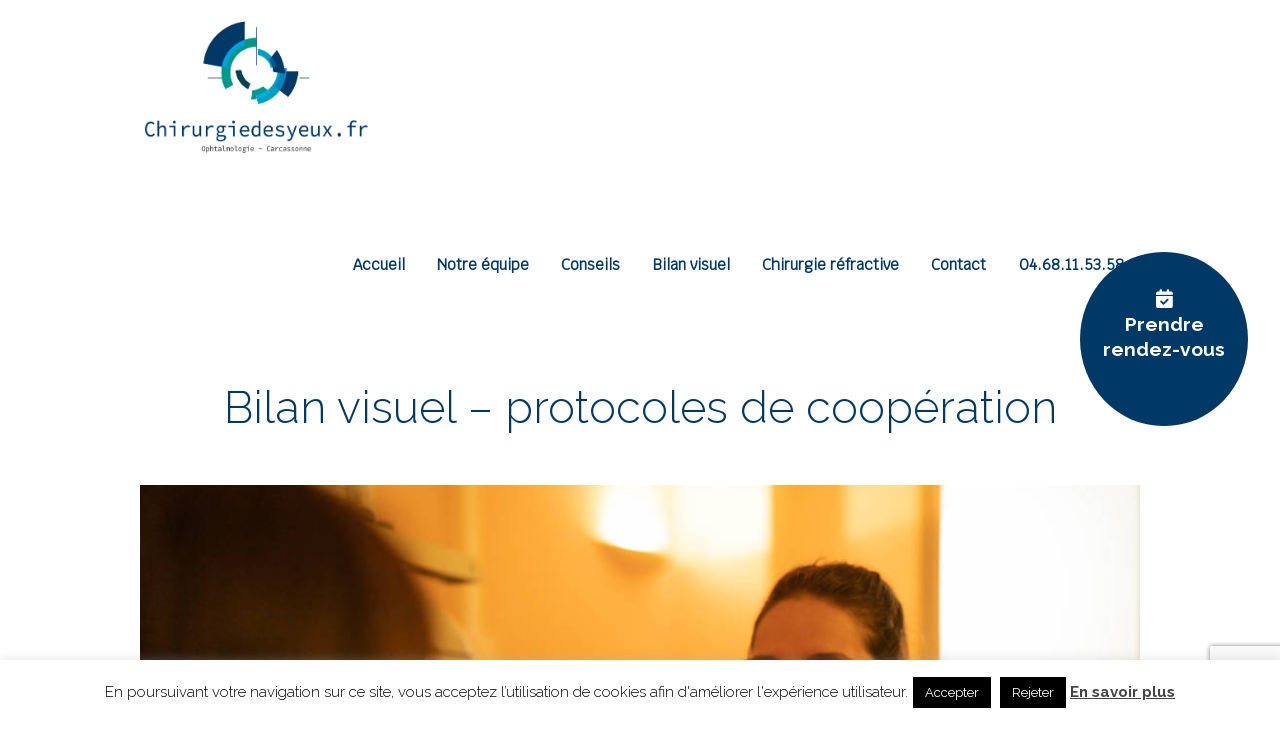

--- FILE ---
content_type: text/html; charset=UTF-8
request_url: https://www.chirurgiedesyeux.fr/bilan-visuel/
body_size: 16073
content:
<!DOCTYPE html>
<html lang="fr-FR" class="scheme_original">
<head>
	<meta name='robots' content='index, follow, max-image-preview:large, max-snippet:-1, max-video-preview:-1' />
	<style>img:is([sizes="auto" i], [sizes^="auto," i]) { contain-intrinsic-size: 3000px 1500px }</style>
	        <meta charset="UTF-8" />
        <meta name="viewport" content="width=device-width, initial-scale=1, maximum-scale=1">
        <meta name="format-detection" content="telephone=no">
        <link rel="profile" href="//gmpg.org/xfn/11" />
        <link rel="pingback" href="https://www.chirurgiedesyeux.fr/xmlrpc.php" />
        
	<!-- This site is optimized with the Yoast SEO plugin v26.5 - https://yoast.com/wordpress/plugins/seo/ -->
	<title>Bilan visuel - Chirurgie des Yeux à Carcassonne</title>
	<meta name="description" content="Bilan visuel, Cabinet d&#039;ophtalmologie à Carcassonne Chirurgie des Yeux à Carcassonne" />
	<link rel="canonical" href="https://www.chirurgiedesyeux.fr/bilan-visuel/" />
	<meta property="og:locale" content="fr_FR" />
	<meta property="og:type" content="article" />
	<meta property="og:title" content="Bilan visuel - Chirurgie des Yeux à Carcassonne" />
	<meta property="og:description" content="Bilan visuel, Cabinet d&#039;ophtalmologie à Carcassonne Chirurgie des Yeux à Carcassonne" />
	<meta property="og:url" content="https://www.chirurgiedesyeux.fr/bilan-visuel/" />
	<meta property="og:site_name" content="Chirurgie des Yeux à Carcassonne" />
	<meta property="article:modified_time" content="2024-09-06T16:26:19+00:00" />
	<meta name="twitter:card" content="summary_large_image" />
	<meta name="twitter:label1" content="Durée de lecture estimée" />
	<meta name="twitter:data1" content="2 minutes" />
	<script type="application/ld+json" class="yoast-schema-graph">{"@context":"https://schema.org","@graph":[{"@type":"WebPage","@id":"https://www.chirurgiedesyeux.fr/bilan-visuel/","url":"https://www.chirurgiedesyeux.fr/bilan-visuel/","name":"Bilan visuel - Chirurgie des Yeux à Carcassonne","isPartOf":{"@id":"https://www.chirurgiedesyeux.fr/#website"},"datePublished":"2021-09-01T09:21:32+00:00","dateModified":"2024-09-06T16:26:19+00:00","description":"Bilan visuel, Cabinet d&#039;ophtalmologie à Carcassonne Chirurgie des Yeux à Carcassonne","breadcrumb":{"@id":"https://www.chirurgiedesyeux.fr/bilan-visuel/#breadcrumb"},"inLanguage":"fr-FR","potentialAction":[{"@type":"ReadAction","target":["https://www.chirurgiedesyeux.fr/bilan-visuel/"]}]},{"@type":"BreadcrumbList","@id":"https://www.chirurgiedesyeux.fr/bilan-visuel/#breadcrumb","itemListElement":[{"@type":"ListItem","position":1,"name":"Accueil","item":"https://www.chirurgiedesyeux.fr/"},{"@type":"ListItem","position":2,"name":"Bilan visuel"}]},{"@type":"WebSite","@id":"https://www.chirurgiedesyeux.fr/#website","url":"https://www.chirurgiedesyeux.fr/","name":"Chirurgie des Yeux à Carcassonne","description":"Cabinet d&#039;ophtalmologie à Carcassonne","publisher":{"@id":"https://www.chirurgiedesyeux.fr/#organization"},"potentialAction":[{"@type":"SearchAction","target":{"@type":"EntryPoint","urlTemplate":"https://www.chirurgiedesyeux.fr/?s={search_term_string}"},"query-input":{"@type":"PropertyValueSpecification","valueRequired":true,"valueName":"search_term_string"}}],"inLanguage":"fr-FR"},{"@type":"Organization","@id":"https://www.chirurgiedesyeux.fr/#organization","name":"Cabinet d'ophtalmologie à Carcassonne","url":"https://www.chirurgiedesyeux.fr/","logo":{"@type":"ImageObject","inLanguage":"fr-FR","@id":"https://www.chirurgiedesyeux.fr/#/schema/logo/image/","url":"https://www.chirurgiedesyeux.fr/wp-content/uploads/2019/06/logo-chirurgiedesyeux.png","contentUrl":"https://www.chirurgiedesyeux.fr/wp-content/uploads/2019/06/logo-chirurgiedesyeux.png","width":567,"height":364,"caption":"Cabinet d'ophtalmologie à Carcassonne"},"image":{"@id":"https://www.chirurgiedesyeux.fr/#/schema/logo/image/"}}]}</script>
	<!-- / Yoast SEO plugin. -->


<link rel='dns-prefetch' href='//fonts.googleapis.com' />
<link rel="alternate" type="application/rss+xml" title="Chirurgie des Yeux à Carcassonne &raquo; Flux" href="https://www.chirurgiedesyeux.fr/feed/" />
<link rel="alternate" type="application/rss+xml" title="Chirurgie des Yeux à Carcassonne &raquo; Flux des commentaires" href="https://www.chirurgiedesyeux.fr/comments/feed/" />
<script type="text/javascript">
/* <![CDATA[ */
window._wpemojiSettings = {"baseUrl":"https:\/\/s.w.org\/images\/core\/emoji\/15.0.3\/72x72\/","ext":".png","svgUrl":"https:\/\/s.w.org\/images\/core\/emoji\/15.0.3\/svg\/","svgExt":".svg","source":{"concatemoji":"https:\/\/www.chirurgiedesyeux.fr\/wp-includes\/js\/wp-emoji-release.min.js?ver=6.7.4"}};
/*! This file is auto-generated */
!function(i,n){var o,s,e;function c(e){try{var t={supportTests:e,timestamp:(new Date).valueOf()};sessionStorage.setItem(o,JSON.stringify(t))}catch(e){}}function p(e,t,n){e.clearRect(0,0,e.canvas.width,e.canvas.height),e.fillText(t,0,0);var t=new Uint32Array(e.getImageData(0,0,e.canvas.width,e.canvas.height).data),r=(e.clearRect(0,0,e.canvas.width,e.canvas.height),e.fillText(n,0,0),new Uint32Array(e.getImageData(0,0,e.canvas.width,e.canvas.height).data));return t.every(function(e,t){return e===r[t]})}function u(e,t,n){switch(t){case"flag":return n(e,"\ud83c\udff3\ufe0f\u200d\u26a7\ufe0f","\ud83c\udff3\ufe0f\u200b\u26a7\ufe0f")?!1:!n(e,"\ud83c\uddfa\ud83c\uddf3","\ud83c\uddfa\u200b\ud83c\uddf3")&&!n(e,"\ud83c\udff4\udb40\udc67\udb40\udc62\udb40\udc65\udb40\udc6e\udb40\udc67\udb40\udc7f","\ud83c\udff4\u200b\udb40\udc67\u200b\udb40\udc62\u200b\udb40\udc65\u200b\udb40\udc6e\u200b\udb40\udc67\u200b\udb40\udc7f");case"emoji":return!n(e,"\ud83d\udc26\u200d\u2b1b","\ud83d\udc26\u200b\u2b1b")}return!1}function f(e,t,n){var r="undefined"!=typeof WorkerGlobalScope&&self instanceof WorkerGlobalScope?new OffscreenCanvas(300,150):i.createElement("canvas"),a=r.getContext("2d",{willReadFrequently:!0}),o=(a.textBaseline="top",a.font="600 32px Arial",{});return e.forEach(function(e){o[e]=t(a,e,n)}),o}function t(e){var t=i.createElement("script");t.src=e,t.defer=!0,i.head.appendChild(t)}"undefined"!=typeof Promise&&(o="wpEmojiSettingsSupports",s=["flag","emoji"],n.supports={everything:!0,everythingExceptFlag:!0},e=new Promise(function(e){i.addEventListener("DOMContentLoaded",e,{once:!0})}),new Promise(function(t){var n=function(){try{var e=JSON.parse(sessionStorage.getItem(o));if("object"==typeof e&&"number"==typeof e.timestamp&&(new Date).valueOf()<e.timestamp+604800&&"object"==typeof e.supportTests)return e.supportTests}catch(e){}return null}();if(!n){if("undefined"!=typeof Worker&&"undefined"!=typeof OffscreenCanvas&&"undefined"!=typeof URL&&URL.createObjectURL&&"undefined"!=typeof Blob)try{var e="postMessage("+f.toString()+"("+[JSON.stringify(s),u.toString(),p.toString()].join(",")+"));",r=new Blob([e],{type:"text/javascript"}),a=new Worker(URL.createObjectURL(r),{name:"wpTestEmojiSupports"});return void(a.onmessage=function(e){c(n=e.data),a.terminate(),t(n)})}catch(e){}c(n=f(s,u,p))}t(n)}).then(function(e){for(var t in e)n.supports[t]=e[t],n.supports.everything=n.supports.everything&&n.supports[t],"flag"!==t&&(n.supports.everythingExceptFlag=n.supports.everythingExceptFlag&&n.supports[t]);n.supports.everythingExceptFlag=n.supports.everythingExceptFlag&&!n.supports.flag,n.DOMReady=!1,n.readyCallback=function(){n.DOMReady=!0}}).then(function(){return e}).then(function(){var e;n.supports.everything||(n.readyCallback(),(e=n.source||{}).concatemoji?t(e.concatemoji):e.wpemoji&&e.twemoji&&(t(e.twemoji),t(e.wpemoji)))}))}((window,document),window._wpemojiSettings);
/* ]]> */
</script>
<style id='wp-emoji-styles-inline-css' type='text/css'>

	img.wp-smiley, img.emoji {
		display: inline !important;
		border: none !important;
		box-shadow: none !important;
		height: 1em !important;
		width: 1em !important;
		margin: 0 0.07em !important;
		vertical-align: -0.1em !important;
		background: none !important;
		padding: 0 !important;
	}
</style>
<link rel='stylesheet' id='wp-block-library-css' href='https://www.chirurgiedesyeux.fr/wp-includes/css/dist/block-library/style.min.css?ver=6.7.4' type='text/css' media='all' />
<style id='classic-theme-styles-inline-css' type='text/css'>
/*! This file is auto-generated */
.wp-block-button__link{color:#fff;background-color:#32373c;border-radius:9999px;box-shadow:none;text-decoration:none;padding:calc(.667em + 2px) calc(1.333em + 2px);font-size:1.125em}.wp-block-file__button{background:#32373c;color:#fff;text-decoration:none}
</style>
<style id='global-styles-inline-css' type='text/css'>
:root{--wp--preset--aspect-ratio--square: 1;--wp--preset--aspect-ratio--4-3: 4/3;--wp--preset--aspect-ratio--3-4: 3/4;--wp--preset--aspect-ratio--3-2: 3/2;--wp--preset--aspect-ratio--2-3: 2/3;--wp--preset--aspect-ratio--16-9: 16/9;--wp--preset--aspect-ratio--9-16: 9/16;--wp--preset--color--black: #000000;--wp--preset--color--cyan-bluish-gray: #abb8c3;--wp--preset--color--white: #ffffff;--wp--preset--color--pale-pink: #f78da7;--wp--preset--color--vivid-red: #cf2e2e;--wp--preset--color--luminous-vivid-orange: #ff6900;--wp--preset--color--luminous-vivid-amber: #fcb900;--wp--preset--color--light-green-cyan: #7bdcb5;--wp--preset--color--vivid-green-cyan: #00d084;--wp--preset--color--pale-cyan-blue: #8ed1fc;--wp--preset--color--vivid-cyan-blue: #0693e3;--wp--preset--color--vivid-purple: #9b51e0;--wp--preset--gradient--vivid-cyan-blue-to-vivid-purple: linear-gradient(135deg,rgba(6,147,227,1) 0%,rgb(155,81,224) 100%);--wp--preset--gradient--light-green-cyan-to-vivid-green-cyan: linear-gradient(135deg,rgb(122,220,180) 0%,rgb(0,208,130) 100%);--wp--preset--gradient--luminous-vivid-amber-to-luminous-vivid-orange: linear-gradient(135deg,rgba(252,185,0,1) 0%,rgba(255,105,0,1) 100%);--wp--preset--gradient--luminous-vivid-orange-to-vivid-red: linear-gradient(135deg,rgba(255,105,0,1) 0%,rgb(207,46,46) 100%);--wp--preset--gradient--very-light-gray-to-cyan-bluish-gray: linear-gradient(135deg,rgb(238,238,238) 0%,rgb(169,184,195) 100%);--wp--preset--gradient--cool-to-warm-spectrum: linear-gradient(135deg,rgb(74,234,220) 0%,rgb(151,120,209) 20%,rgb(207,42,186) 40%,rgb(238,44,130) 60%,rgb(251,105,98) 80%,rgb(254,248,76) 100%);--wp--preset--gradient--blush-light-purple: linear-gradient(135deg,rgb(255,206,236) 0%,rgb(152,150,240) 100%);--wp--preset--gradient--blush-bordeaux: linear-gradient(135deg,rgb(254,205,165) 0%,rgb(254,45,45) 50%,rgb(107,0,62) 100%);--wp--preset--gradient--luminous-dusk: linear-gradient(135deg,rgb(255,203,112) 0%,rgb(199,81,192) 50%,rgb(65,88,208) 100%);--wp--preset--gradient--pale-ocean: linear-gradient(135deg,rgb(255,245,203) 0%,rgb(182,227,212) 50%,rgb(51,167,181) 100%);--wp--preset--gradient--electric-grass: linear-gradient(135deg,rgb(202,248,128) 0%,rgb(113,206,126) 100%);--wp--preset--gradient--midnight: linear-gradient(135deg,rgb(2,3,129) 0%,rgb(40,116,252) 100%);--wp--preset--font-size--small: 13px;--wp--preset--font-size--medium: 20px;--wp--preset--font-size--large: 36px;--wp--preset--font-size--x-large: 42px;--wp--preset--spacing--20: 0.44rem;--wp--preset--spacing--30: 0.67rem;--wp--preset--spacing--40: 1rem;--wp--preset--spacing--50: 1.5rem;--wp--preset--spacing--60: 2.25rem;--wp--preset--spacing--70: 3.38rem;--wp--preset--spacing--80: 5.06rem;--wp--preset--shadow--natural: 6px 6px 9px rgba(0, 0, 0, 0.2);--wp--preset--shadow--deep: 12px 12px 50px rgba(0, 0, 0, 0.4);--wp--preset--shadow--sharp: 6px 6px 0px rgba(0, 0, 0, 0.2);--wp--preset--shadow--outlined: 6px 6px 0px -3px rgba(255, 255, 255, 1), 6px 6px rgba(0, 0, 0, 1);--wp--preset--shadow--crisp: 6px 6px 0px rgba(0, 0, 0, 1);}:where(.is-layout-flex){gap: 0.5em;}:where(.is-layout-grid){gap: 0.5em;}body .is-layout-flex{display: flex;}.is-layout-flex{flex-wrap: wrap;align-items: center;}.is-layout-flex > :is(*, div){margin: 0;}body .is-layout-grid{display: grid;}.is-layout-grid > :is(*, div){margin: 0;}:where(.wp-block-columns.is-layout-flex){gap: 2em;}:where(.wp-block-columns.is-layout-grid){gap: 2em;}:where(.wp-block-post-template.is-layout-flex){gap: 1.25em;}:where(.wp-block-post-template.is-layout-grid){gap: 1.25em;}.has-black-color{color: var(--wp--preset--color--black) !important;}.has-cyan-bluish-gray-color{color: var(--wp--preset--color--cyan-bluish-gray) !important;}.has-white-color{color: var(--wp--preset--color--white) !important;}.has-pale-pink-color{color: var(--wp--preset--color--pale-pink) !important;}.has-vivid-red-color{color: var(--wp--preset--color--vivid-red) !important;}.has-luminous-vivid-orange-color{color: var(--wp--preset--color--luminous-vivid-orange) !important;}.has-luminous-vivid-amber-color{color: var(--wp--preset--color--luminous-vivid-amber) !important;}.has-light-green-cyan-color{color: var(--wp--preset--color--light-green-cyan) !important;}.has-vivid-green-cyan-color{color: var(--wp--preset--color--vivid-green-cyan) !important;}.has-pale-cyan-blue-color{color: var(--wp--preset--color--pale-cyan-blue) !important;}.has-vivid-cyan-blue-color{color: var(--wp--preset--color--vivid-cyan-blue) !important;}.has-vivid-purple-color{color: var(--wp--preset--color--vivid-purple) !important;}.has-black-background-color{background-color: var(--wp--preset--color--black) !important;}.has-cyan-bluish-gray-background-color{background-color: var(--wp--preset--color--cyan-bluish-gray) !important;}.has-white-background-color{background-color: var(--wp--preset--color--white) !important;}.has-pale-pink-background-color{background-color: var(--wp--preset--color--pale-pink) !important;}.has-vivid-red-background-color{background-color: var(--wp--preset--color--vivid-red) !important;}.has-luminous-vivid-orange-background-color{background-color: var(--wp--preset--color--luminous-vivid-orange) !important;}.has-luminous-vivid-amber-background-color{background-color: var(--wp--preset--color--luminous-vivid-amber) !important;}.has-light-green-cyan-background-color{background-color: var(--wp--preset--color--light-green-cyan) !important;}.has-vivid-green-cyan-background-color{background-color: var(--wp--preset--color--vivid-green-cyan) !important;}.has-pale-cyan-blue-background-color{background-color: var(--wp--preset--color--pale-cyan-blue) !important;}.has-vivid-cyan-blue-background-color{background-color: var(--wp--preset--color--vivid-cyan-blue) !important;}.has-vivid-purple-background-color{background-color: var(--wp--preset--color--vivid-purple) !important;}.has-black-border-color{border-color: var(--wp--preset--color--black) !important;}.has-cyan-bluish-gray-border-color{border-color: var(--wp--preset--color--cyan-bluish-gray) !important;}.has-white-border-color{border-color: var(--wp--preset--color--white) !important;}.has-pale-pink-border-color{border-color: var(--wp--preset--color--pale-pink) !important;}.has-vivid-red-border-color{border-color: var(--wp--preset--color--vivid-red) !important;}.has-luminous-vivid-orange-border-color{border-color: var(--wp--preset--color--luminous-vivid-orange) !important;}.has-luminous-vivid-amber-border-color{border-color: var(--wp--preset--color--luminous-vivid-amber) !important;}.has-light-green-cyan-border-color{border-color: var(--wp--preset--color--light-green-cyan) !important;}.has-vivid-green-cyan-border-color{border-color: var(--wp--preset--color--vivid-green-cyan) !important;}.has-pale-cyan-blue-border-color{border-color: var(--wp--preset--color--pale-cyan-blue) !important;}.has-vivid-cyan-blue-border-color{border-color: var(--wp--preset--color--vivid-cyan-blue) !important;}.has-vivid-purple-border-color{border-color: var(--wp--preset--color--vivid-purple) !important;}.has-vivid-cyan-blue-to-vivid-purple-gradient-background{background: var(--wp--preset--gradient--vivid-cyan-blue-to-vivid-purple) !important;}.has-light-green-cyan-to-vivid-green-cyan-gradient-background{background: var(--wp--preset--gradient--light-green-cyan-to-vivid-green-cyan) !important;}.has-luminous-vivid-amber-to-luminous-vivid-orange-gradient-background{background: var(--wp--preset--gradient--luminous-vivid-amber-to-luminous-vivid-orange) !important;}.has-luminous-vivid-orange-to-vivid-red-gradient-background{background: var(--wp--preset--gradient--luminous-vivid-orange-to-vivid-red) !important;}.has-very-light-gray-to-cyan-bluish-gray-gradient-background{background: var(--wp--preset--gradient--very-light-gray-to-cyan-bluish-gray) !important;}.has-cool-to-warm-spectrum-gradient-background{background: var(--wp--preset--gradient--cool-to-warm-spectrum) !important;}.has-blush-light-purple-gradient-background{background: var(--wp--preset--gradient--blush-light-purple) !important;}.has-blush-bordeaux-gradient-background{background: var(--wp--preset--gradient--blush-bordeaux) !important;}.has-luminous-dusk-gradient-background{background: var(--wp--preset--gradient--luminous-dusk) !important;}.has-pale-ocean-gradient-background{background: var(--wp--preset--gradient--pale-ocean) !important;}.has-electric-grass-gradient-background{background: var(--wp--preset--gradient--electric-grass) !important;}.has-midnight-gradient-background{background: var(--wp--preset--gradient--midnight) !important;}.has-small-font-size{font-size: var(--wp--preset--font-size--small) !important;}.has-medium-font-size{font-size: var(--wp--preset--font-size--medium) !important;}.has-large-font-size{font-size: var(--wp--preset--font-size--large) !important;}.has-x-large-font-size{font-size: var(--wp--preset--font-size--x-large) !important;}
:where(.wp-block-post-template.is-layout-flex){gap: 1.25em;}:where(.wp-block-post-template.is-layout-grid){gap: 1.25em;}
:where(.wp-block-columns.is-layout-flex){gap: 2em;}:where(.wp-block-columns.is-layout-grid){gap: 2em;}
:root :where(.wp-block-pullquote){font-size: 1.5em;line-height: 1.6;}
</style>
<link rel='stylesheet' id='contact-form-7-css' href='https://www.chirurgiedesyeux.fr/wp-content/plugins/contact-form-7/includes/css/styles.css?ver=6.1.4' type='text/css' media='all' />
<link rel='stylesheet' id='cookie-law-info-css' href='https://www.chirurgiedesyeux.fr/wp-content/plugins/cookie-law-info/legacy/public/css/cookie-law-info-public.css?ver=3.3.8' type='text/css' media='all' />
<link rel='stylesheet' id='cookie-law-info-gdpr-css' href='https://www.chirurgiedesyeux.fr/wp-content/plugins/cookie-law-info/legacy/public/css/cookie-law-info-gdpr.css?ver=3.3.8' type='text/css' media='all' />
<link rel='stylesheet' id='rs-plugin-settings-css' href='https://www.chirurgiedesyeux.fr/wp-content/plugins/revslider/public/assets/css/settings.css?ver=5.4.8.3' type='text/css' media='all' />
<style id='rs-plugin-settings-inline-css' type='text/css'>
#rs-demo-id {}
</style>
<link rel='stylesheet' id='optometry-font-google-fonts-style-css' href='//fonts.googleapis.com/css?family=Raleway:300,300italic,400,400italic,700,700italic|Satisfy:300,300italic,400,400italic,700,700italic&#038;subset=latin,latin-ext' type='text/css' media='all' />
<link rel='stylesheet' id='fontello-style-css' href='https://www.chirurgiedesyeux.fr/wp-content/themes/optometry/css/fontello/css/fontello.css' type='text/css' media='all' />
<link rel='stylesheet' id='optometry-main-style-css' href='https://www.chirurgiedesyeux.fr/wp-content/themes/optometry_child/style.css' type='text/css' media='all' />
<link rel='stylesheet' id='optometry-animation-style-css' href='https://www.chirurgiedesyeux.fr/wp-content/themes/optometry/fw/css/core.animation.css' type='text/css' media='all' />
<link rel='stylesheet' id='optometry-shortcodes-style-css' href='https://www.chirurgiedesyeux.fr/wp-content/plugins/trx_utils/shortcodes/theme.shortcodes.min.css' type='text/css' media='all' />
<link rel='stylesheet' id='optometry-plugin-contact-form-7-style-css' href='https://www.chirurgiedesyeux.fr/wp-content/themes/optometry/css/plugin.contact-form-7.css' type='text/css' media='all' />
<link rel='stylesheet' id='optometry-skin-style-css' href='https://www.chirurgiedesyeux.fr/wp-content/themes/optometry/skins/optometry/skin.css' type='text/css' media='all' />
<link rel='stylesheet' id='optometry-custom-style-css' href='https://www.chirurgiedesyeux.fr/wp-content/themes/optometry/fw/css/custom-style.css' type='text/css' media='all' />
<style id='optometry-custom-style-inline-css' type='text/css'>
 #page_preloader{background-color:rgba(255,255,255,0)}.preloader_wrap>div{background-color:#010039} .sidebar_outer_logo .logo_main,.top_panel_wrap .logo_main,.top_panel_wrap .logo_fixed{height:150px} .contacts_wrap .logo img{height:30px}
</style>
<link rel='stylesheet' id='optometry-responsive-style-css' href='https://www.chirurgiedesyeux.fr/wp-content/themes/optometry/css/responsive.css' type='text/css' media='all' />
<link rel='stylesheet' id='theme-skin-responsive-style-css' href='https://www.chirurgiedesyeux.fr/wp-content/themes/optometry/skins/optometry/skin.responsive.css' type='text/css' media='all' />
<link rel='stylesheet' id='mediaelement-css' href='https://www.chirurgiedesyeux.fr/wp-includes/js/mediaelement/mediaelementplayer-legacy.min.css?ver=4.2.17' type='text/css' media='all' />
<link rel='stylesheet' id='wp-mediaelement-css' href='https://www.chirurgiedesyeux.fr/wp-includes/js/mediaelement/wp-mediaelement.min.css?ver=6.7.4' type='text/css' media='all' />
<link rel='stylesheet' id='js_composer_front-css' href='https://www.chirurgiedesyeux.fr/wp-content/plugins/js_composer/assets/css/js_composer.min.css?ver=8.3.1' type='text/css' media='all' />
<link rel='stylesheet' id='wpgdprc-front-css-css' href='https://www.chirurgiedesyeux.fr/wp-content/plugins/wp-gdpr-compliance/Assets/css/front.css?ver=1706534146' type='text/css' media='all' />
<style id='wpgdprc-front-css-inline-css' type='text/css'>
:root{--wp-gdpr--bar--background-color: #000000;--wp-gdpr--bar--color: #ffffff;--wp-gdpr--button--background-color: #ffffff;--wp-gdpr--button--background-color--darken: #d8d8d8;--wp-gdpr--button--color: #ffffff;}
</style>
<script type="text/javascript" src="https://www.chirurgiedesyeux.fr/wp-includes/js/jquery/jquery.min.js?ver=3.7.1" id="jquery-core-js"></script>
<script type="text/javascript" src="https://www.chirurgiedesyeux.fr/wp-includes/js/jquery/jquery-migrate.min.js?ver=3.4.1" id="jquery-migrate-js"></script>
<script type="text/javascript" id="cookie-law-info-js-extra">
/* <![CDATA[ */
var Cli_Data = {"nn_cookie_ids":[],"cookielist":[],"non_necessary_cookies":[],"ccpaEnabled":"","ccpaRegionBased":"","ccpaBarEnabled":"","strictlyEnabled":["necessary","obligatoire"],"ccpaType":"gdpr","js_blocking":"","custom_integration":"","triggerDomRefresh":"","secure_cookies":""};
var cli_cookiebar_settings = {"animate_speed_hide":"500","animate_speed_show":"500","background":"#FFF","border":"#b1a6a6c2","border_on":"","button_1_button_colour":"#000","button_1_button_hover":"#000000","button_1_link_colour":"#fff","button_1_as_button":"1","button_1_new_win":"","button_2_button_colour":"#333","button_2_button_hover":"#292929","button_2_link_colour":"#444","button_2_as_button":"","button_2_hidebar":"","button_3_button_colour":"#000","button_3_button_hover":"#000000","button_3_link_colour":"#fff","button_3_as_button":"1","button_3_new_win":"","button_4_button_colour":"#000","button_4_button_hover":"#000000","button_4_link_colour":"#62a329","button_4_as_button":"","button_7_button_colour":"#61a229","button_7_button_hover":"#4e8221","button_7_link_colour":"#fff","button_7_as_button":"1","button_7_new_win":"","font_family":"inherit","header_fix":"","notify_animate_hide":"1","notify_animate_show":"","notify_div_id":"#cookie-law-info-bar","notify_position_horizontal":"right","notify_position_vertical":"bottom","scroll_close":"","scroll_close_reload":"","accept_close_reload":"","reject_close_reload":"","showagain_tab":"","showagain_background":"#fff","showagain_border":"#000","showagain_div_id":"#cookie-law-info-again","showagain_x_position":"100px","text":"#000","show_once_yn":"","show_once":"10000","logging_on":"","as_popup":"","popup_overlay":"1","bar_heading_text":"","cookie_bar_as":"banner","popup_showagain_position":"bottom-right","widget_position":"left"};
var log_object = {"ajax_url":"https:\/\/www.chirurgiedesyeux.fr\/wp-admin\/admin-ajax.php"};
/* ]]> */
</script>
<script type="text/javascript" src="https://www.chirurgiedesyeux.fr/wp-content/plugins/cookie-law-info/legacy/public/js/cookie-law-info-public.js?ver=3.3.8" id="cookie-law-info-js"></script>
<script type="text/javascript" src="https://www.chirurgiedesyeux.fr/wp-content/plugins/revslider/public/assets/js/jquery.themepunch.tools.min.js?ver=5.4.8.3" id="tp-tools-js"></script>
<script type="text/javascript" src="https://www.chirurgiedesyeux.fr/wp-content/plugins/revslider/public/assets/js/jquery.themepunch.revolution.min.js?ver=5.4.8.3" id="revmin-js"></script>
<script type="text/javascript" src="https://www.chirurgiedesyeux.fr/wp-content/themes/optometry/fw/js/photostack/modernizr.min.js" id="modernizr-js"></script>
<script type="text/javascript" id="wpgdprc-front-js-js-extra">
/* <![CDATA[ */
var wpgdprcFront = {"ajaxUrl":"https:\/\/www.chirurgiedesyeux.fr\/wp-admin\/admin-ajax.php","ajaxNonce":"05a156e824","ajaxArg":"security","pluginPrefix":"wpgdprc","blogId":"1","isMultiSite":"","locale":"fr_FR","showSignUpModal":"","showFormModal":"","cookieName":"wpgdprc-consent","consentVersion":"","path":"\/","prefix":"wpgdprc"};
/* ]]> */
</script>
<script type="text/javascript" src="https://www.chirurgiedesyeux.fr/wp-content/plugins/wp-gdpr-compliance/Assets/js/front.min.js?ver=1706534146" id="wpgdprc-front-js-js"></script>
<script></script><link rel="https://api.w.org/" href="https://www.chirurgiedesyeux.fr/wp-json/" /><link rel="alternate" title="JSON" type="application/json" href="https://www.chirurgiedesyeux.fr/wp-json/wp/v2/pages/1251" /><link rel="EditURI" type="application/rsd+xml" title="RSD" href="https://www.chirurgiedesyeux.fr/xmlrpc.php?rsd" />
<link rel='shortlink' href='https://www.chirurgiedesyeux.fr/?p=1251' />
<link rel="alternate" title="oEmbed (JSON)" type="application/json+oembed" href="https://www.chirurgiedesyeux.fr/wp-json/oembed/1.0/embed?url=https%3A%2F%2Fwww.chirurgiedesyeux.fr%2Fbilan-visuel%2F" />
<link rel="alternate" title="oEmbed (XML)" type="text/xml+oembed" href="https://www.chirurgiedesyeux.fr/wp-json/oembed/1.0/embed?url=https%3A%2F%2Fwww.chirurgiedesyeux.fr%2Fbilan-visuel%2F&#038;format=xml" />
<link rel="icon" href="https://www.chirurgiedesyeux.fr/wp-content/uploads/2019/06/cropped-fondbas-32x32.jpg" sizes="32x32" />
<link rel="icon" href="https://www.chirurgiedesyeux.fr/wp-content/uploads/2019/06/cropped-fondbas-192x192.jpg" sizes="192x192" />
<link rel="apple-touch-icon" href="https://www.chirurgiedesyeux.fr/wp-content/uploads/2019/06/cropped-fondbas-180x180.jpg" />
<meta name="msapplication-TileImage" content="https://www.chirurgiedesyeux.fr/wp-content/uploads/2019/06/cropped-fondbas-270x270.jpg" />
<script type="text/javascript">function setREVStartSize(e){									
						try{ e.c=jQuery(e.c);var i=jQuery(window).width(),t=9999,r=0,n=0,l=0,f=0,s=0,h=0;
							if(e.responsiveLevels&&(jQuery.each(e.responsiveLevels,function(e,f){f>i&&(t=r=f,l=e),i>f&&f>r&&(r=f,n=e)}),t>r&&(l=n)),f=e.gridheight[l]||e.gridheight[0]||e.gridheight,s=e.gridwidth[l]||e.gridwidth[0]||e.gridwidth,h=i/s,h=h>1?1:h,f=Math.round(h*f),"fullscreen"==e.sliderLayout){var u=(e.c.width(),jQuery(window).height());if(void 0!=e.fullScreenOffsetContainer){var c=e.fullScreenOffsetContainer.split(",");if (c) jQuery.each(c,function(e,i){u=jQuery(i).length>0?u-jQuery(i).outerHeight(!0):u}),e.fullScreenOffset.split("%").length>1&&void 0!=e.fullScreenOffset&&e.fullScreenOffset.length>0?u-=jQuery(window).height()*parseInt(e.fullScreenOffset,0)/100:void 0!=e.fullScreenOffset&&e.fullScreenOffset.length>0&&(u-=parseInt(e.fullScreenOffset,0))}f=u}else void 0!=e.minHeight&&f<e.minHeight&&(f=e.minHeight);e.c.closest(".rev_slider_wrapper").css({height:f})					
						}catch(d){console.log("Failure at Presize of Slider:"+d)}						
					};</script>
<style type="text/css" data-type="vc_shortcodes-custom-css">.vc_custom_1630481528087{padding-top: 10vh !important;padding-bottom: 10vh !important;background-color: #ffffff !important;background-position: center !important;background-repeat: no-repeat !important;background-size: contain !important;}.vc_custom_1561638700994{background-color: #003966 !important;}.vc_custom_1461134188583{margin-top: -0.2em !important;margin-bottom: 1.4em !important;}</style><noscript><style> .wpb_animate_when_almost_visible { opacity: 1; }</style></noscript></head>
<body class="page-template-default page page-id-1251 optometry_body body_style_wide body_filled theme_skin_optometry article_style_stretch layout_single-standard template_single-standard scheme_original top_panel_show top_panel_above sidebar_hide sidebar_outer_hide wpb-js-composer js-comp-ver-8.3.1 vc_responsive">
	<div id="page_preloader"></div><a id="toc_home" class="sc_anchor" title="Home" data-description="&lt;i&gt;Return to Home&lt;/i&gt; - &lt;br&gt;navigate to home page of the site" data-icon="icon-home" data-url="https://www.chirurgiedesyeux.fr/" data-separator="yes"></a><a id="toc_top" class="sc_anchor" title="To Top" data-description="&lt;i&gt;Back to top&lt;/i&gt; - &lt;br&gt;scroll to top of the page" data-icon="icon-double-up" data-url="" data-separator="yes"></a>
	
	
	
	<div class="body_wrap">

		
		<div class="page_wrap">

					
		<div class="top_panel_fixed_wrap"></div>

		<header class="top_panel_wrap top_panel_style_3 scheme_original">
			<div class="top_panel_wrap_inner top_panel_inner_style_3 top_panel_position_above">


			
			
				<div class="top_panel_top">
					<div class="content_wrap clearfix">


						

<div class="top_panel_top_user_area">
			<div class="top_panel_top_socials">
					</div>
				<ul id="menu_user" class="menu_user_nav">
		
	</ul>

</div>					</div>
				</div>
			
			<div class="top_panel_middle" >
				<div class="content_wrap">
					<div class="contact_logo">
								<div class="logo">
			<a href="https://www.chirurgiedesyeux.fr/"><img src="https://www.chirurgiedesyeux.fr/wp-content/uploads/2019/06/logo-chirurgiedesyeux.png" class="logo_main" alt="logo-chirurgiedesyeux" width="567" height="364"><img src="https://www.chirurgiedesyeux.fr/wp-content/uploads/2019/06/logo-chirurgiedesyeux.png" class="logo_fixed" alt="logo-chirurgiedesyeux" width="567" height="364"><div class="logo-full"><div class="logo_slogan">Cabinet d&#039;ophtalmologie à Carcassonne</div></div></a>
		</div>
							</div>
					<div class="menu_main_wrap">
						<nav class="menu_main_nav_area">
							<ul id="menu_main" class="menu_main_nav"><li id="menu-item-1179" class="menu-item menu-item-type-post_type menu-item-object-page menu-item-home menu-item-1179"><a href="https://www.chirurgiedesyeux.fr/">Accueil</a></li>
<li id="menu-item-1238" class="menu-item menu-item-type-post_type menu-item-object-page menu-item-1238"><a href="https://www.chirurgiedesyeux.fr/notre-equipe/">Notre équipe</a></li>
<li id="menu-item-1237" class="menu-item menu-item-type-post_type menu-item-object-page menu-item-1237"><a href="https://www.chirurgiedesyeux.fr/conseils/">Conseils</a></li>
<li id="menu-item-1255" class="menu-item menu-item-type-post_type menu-item-object-page current-menu-item page_item page-item-1251 current_page_item menu-item-1255"><a href="https://www.chirurgiedesyeux.fr/bilan-visuel/" aria-current="page">Bilan visuel</a></li>
<li id="menu-item-1249" class="menu-item menu-item-type-post_type menu-item-object-page menu-item-1249"><a href="https://www.chirurgiedesyeux.fr/chirurgie-refractive/">Chirurgie réfractive</a></li>
<li id="menu-item-957" class="menu-item menu-item-type-post_type menu-item-object-page menu-item-957"><a href="https://www.chirurgiedesyeux.fr/contact/">Contact</a></li>
<li id="menu-item-1226" class="menu-item menu-item-type-custom menu-item-object-custom menu-item-1226"><a href="tel:+33468115358">04.68.11.53.58</a></li>
</ul>						</nav>
					</div>
				</div>
			</div>

			</div>
		</header>

			<div class="header_mobile">
		<div class="content_wrap">
			<div class="menu_button icon-menu"></div>
					<div class="logo">
			<a href="https://www.chirurgiedesyeux.fr/"><img src="https://www.chirurgiedesyeux.fr/wp-content/uploads/2019/06/logo-chirurgiedesyeux.png" class="logo_main" alt="logo-chirurgiedesyeux" width="567" height="364"><div class="logo-full"><div class="logo_slogan">Cabinet d&#039;ophtalmologie à Carcassonne</div></div></a>
		</div>
				</div>
		<div class="side_wrap">
			<div class="close">Close</div>
			<div class="panel_top">
				<nav class="menu_main_nav_area">
					<ul id="menu_mobile" class="menu_main_nav"><li class="menu-item menu-item-type-post_type menu-item-object-page menu-item-home menu-item-1179"><a href="https://www.chirurgiedesyeux.fr/">Accueil</a></li>
<li class="menu-item menu-item-type-post_type menu-item-object-page menu-item-1238"><a href="https://www.chirurgiedesyeux.fr/notre-equipe/">Notre équipe</a></li>
<li class="menu-item menu-item-type-post_type menu-item-object-page menu-item-1237"><a href="https://www.chirurgiedesyeux.fr/conseils/">Conseils</a></li>
<li class="menu-item menu-item-type-post_type menu-item-object-page current-menu-item page_item page-item-1251 current_page_item menu-item-1255"><a href="https://www.chirurgiedesyeux.fr/bilan-visuel/" aria-current="page">Bilan visuel</a></li>
<li class="menu-item menu-item-type-post_type menu-item-object-page menu-item-1249"><a href="https://www.chirurgiedesyeux.fr/chirurgie-refractive/">Chirurgie réfractive</a></li>
<li class="menu-item menu-item-type-post_type menu-item-object-page menu-item-957"><a href="https://www.chirurgiedesyeux.fr/contact/">Contact</a></li>
<li class="menu-item menu-item-type-custom menu-item-object-custom menu-item-1226"><a href="tel:+33468115358">04.68.11.53.58</a></li>
</ul>				</nav>
				<div class="search_wrap search_style_regular search_state_fixed search_ajax">
						<div class="search_form_wrap">
							<form role="search" method="get" class="search_form" action="https://www.chirurgiedesyeux.fr/">
								<button type="submit" class="search_submit icon-search" title="Start search"></button>
								<input type="text" class="search_field" placeholder="Search" value="" name="s" />
							</form>
						</div>
						<div class="search_results widget_area scheme_original"><a class="search_results_close icon-cancel"></a><div class="search_results_content"></div></div>
				</div>			</div>
			
						<div class="panel_middle">
				<div class="contact_field contact_address">
								<span class="contact_icon icon-home"></span>
								<span class="contact_label contact_address_1">Polyclinique Montréal - Route de Bram</span>
								<span class="contact_address_2">11000 CARCASSONNE</span>
							</div>

<div class="top_panel_top_user_area">
			<ul id="menu_user" class="menu_user_nav">
		
	</ul>

</div>			</div>
			
			<div class="panel_bottom">
									<div class="contact_socials">
											</div>
							</div>
		</div>
		<div class="mask"></div>
	</div>


			<div class="page_content_wrap page_paddings_yes">

				
<div class="content_wrap">
<div class="content">
<article class="itemscope post_item post_item_single post_featured_default post_format_standard post-1251 page type-page status-publish hentry" itemscope itemtype="//schema.org/Article">
<section class="post_content" itemprop="articleBody"><div class="wpb-content-wrapper"><div class="vc_row wpb_row vc_row-fluid"><div class="wpb_column vc_column_container vc_col-sm-12"><div class="vc_column-inner"><div class="wpb_wrapper"><div class="sc_section margin_top_tiny margin_bottom_small aligncenter" style="max-width: 950px;"><div class="sc_section_inner"><div class="sc_section_content_wrap"><h2 class="sc_title sc_title_regular sc_align_center margin_top_medium margin_bottom_medium" style="text-align:center;">Bilan visuel &#8211; protocoles de coopération</h2></div></div></div>
	<div  class="wpb_single_image wpb_content_element vc_align_center wpb_content_element">
		
		<figure class="wpb_wrapper vc_figure">
			<div class="vc_single_image-wrapper   vc_box_border_grey"><img fetchpriority="high" decoding="async" width="1024" height="683" src="https://www.chirurgiedesyeux.fr/wp-content/uploads/2021/12/DSC5886-1024x683.jpg" class="vc_single_image-img attachment-large" alt="" title="examen" srcset="https://www.chirurgiedesyeux.fr/wp-content/uploads/2021/12/DSC5886-1024x683.jpg 1024w, https://www.chirurgiedesyeux.fr/wp-content/uploads/2021/12/DSC5886-300x200.jpg 300w, https://www.chirurgiedesyeux.fr/wp-content/uploads/2021/12/DSC5886-768x512.jpg 768w, https://www.chirurgiedesyeux.fr/wp-content/uploads/2021/12/DSC5886-1536x1025.jpg 1536w, https://www.chirurgiedesyeux.fr/wp-content/uploads/2021/12/DSC5886-2048x1366.jpg 2048w" sizes="(max-width: 1024px) 100vw, 1024px" /></div>
		</figure>
	</div>
</div></div></div></div><div data-vc-full-width="true" data-vc-full-width-init="false" class="vc_row wpb_row vc_row-fluid replacefond vc_custom_1630481528087"><div class="wpb_column vc_column_container vc_col-sm-12"><div class="vc_column-inner"><div class="wpb_wrapper">
	<div class="wpb_text_column wpb_content_element" >
		<div class="wpb_wrapper">
			<h4>Pour les bilans visuels simples de 6 à 42 ans, sous certaines conditions, vous pouvez bénéficier d&#8217;un rendez-vous avec l&#8217;un de nos orthoptistes dans le cadre de protocoles organisationnels. Ils ont pour but de réduire les délais de rendez-vous des bilans visuels simples <span style="color: #ff0000;">en assurant un contrôle médical</span>.</h4>
<p>Ces bilans sont rapides et complets. Vous bénéficiez d&#8217;un contrôle de vue par l&#8217;orthoptiste, d&#8217;un bilan orthoptique s&#8217;il est nécessaire, d&#8217;une prise de tension oculaire avec pachymétrie cornéenne et des clichés du fond d&#8217;œil (rétinographies). <strong><span style="color: #ff0000;">Chaque dossier est examiné par l&#8217;un de nos médecins</span></strong> (téléexpertise) qui contrôle les données et valide la prescription de lunettes. Celle-ci vous est ensuite envoyée rapidement par messagerie sécurisée.</p>
<p>Si une anomalie est dépistée ou s&#8217;il est nécessaire d&#8217;approfondir les examens, vous serez recontacté pour prendre un rendez vous avec le médecin.</p>
<p>Cette prestation est facturée au tarif conventionnel (secteur 1).</p>
<p>Attention : un renouvellement de lentilles nécessite un examen médical et n&#8217;entre pas dans le cadre de ce protocole. Il vous faut prendre rendez-vous avec le médecin qui vous suit habituellement.</p>
<p>Pour plus d&#8217;information : SNOF : <a href="https://www.youtube.com/watch?v=63qRsL4s00k" target="_blank" rel="noopener noreferrer">Les protocoles organisationnels</a></p>
<p><iframe title="SNOF :  Les protocoles organisationnels" width="1170" height="658" src="https://www.youtube.com/embed/63qRsL4s00k?feature=oembed" frameborder="0" allow="accelerometer; autoplay; clipboard-write; encrypted-media; gyroscope; picture-in-picture" allowfullscreen></iframe></p>

		</div>
	</div>
</div></div></div></div><div class="vc_row-full-width"></div><div data-vc-full-width="true" data-vc-full-width-init="false" class="vc_row wpb_row vc_row-fluid vc_custom_1561638700994"><div class="wpb_column vc_column_container vc_col-sm-12"><div class="vc_column-inner vc_custom_1461134188583"><div class="wpb_wrapper"></div></div></div></div><div class="vc_row-full-width"></div>
</div>
				</section> <!-- </section> class="post_content" itemprop="articleBody"> -->
			</article> <!-- </article> class="itemscope post_item post_item_single post_featured_default post_format_standard post-1251 page type-page status-publish hentry" itemscope itemtype="//schema.org/Article"> -->	<section class="related_wrap related_wrap_empty"></section>
	
		</div> <!-- </div> class="content"> -->
	</div> <!-- </div> class="content_wrap"> -->			
			</div>		<!-- </.page_content_wrap> -->
			
							<footer class="footer_wrap widget_area scheme_original show-footer-border-yes" >
					<div class="footer_wrap_inner widget_area_inner">
						<div class="content_wrap">
							<div class="columns_wrap"><aside id="text-3" class="widget_number_1 column-1_4 widget widget_text">			<div class="textwidget"><p><img loading="lazy" decoding="async" class="aligncenter wp-image-937" src="https://www.chirurgiedesyeux.fr/wp-content/uploads/2019/06/logo-chirurgiedesyeux-300x193.png" alt="" width="250" height="160" srcset="https://www.chirurgiedesyeux.fr/wp-content/uploads/2019/06/logo-chirurgiedesyeux-300x193.png 300w, https://www.chirurgiedesyeux.fr/wp-content/uploads/2019/06/logo-chirurgiedesyeux.png 567w" sizes="auto, (max-width: 250px) 100vw, 250px" /></p>
</div>
		</aside><aside id="nav_menu-2" class="widget_number_2 column-1_4 widget widget_nav_menu"><h4 class="widget_title">Liens</h4><div class="menu-footerwidgetmenu-container"><ul id="menu-footerwidgetmenu" class="menu"><li id="menu-item-1004" class="menu-item menu-item-type-post_type menu-item-object-page menu-item-home menu-item-1004"><a href="https://www.chirurgiedesyeux.fr/">Accueil</a></li>
<li id="menu-item-1005" class="menu-item menu-item-type-post_type menu-item-object-page menu-item-1005"><a href="https://www.chirurgiedesyeux.fr/contact/">Contact</a></li>
</ul></div></aside><aside id="text-2" class="widget_number_3 column-1_4 widget widget_text"><h4 class="widget_title">Contact</h4>			<div class="textwidget"><ul class="sc_list sc_list_style_iconed"><li class="sc_list_item odd first" title="Adresse"><span class="sc_list_icon icon-home-1"></span><div class="wpb_text_column wpb_content_element" >
		<div class="wpb_wrapper">
			<p><strong>Adresse</strong> Polyclinique Montréal - Route de Bram <br />11000 CARCASSONNE</p>

		</div>
	</div></li><li class="sc_list_item even" title="Horaires"><span class="sc_list_icon icon-clock-empty"></span><div class="wpb_text_column wpb_content_element" >
		<div class="wpb_wrapper">
			<p><strong>Horaires</strong> Le cabinet est ouvert du lundi, mardi et jeudi de 8h00 à 18h00, le mercredi de 8h00 à 12h00 et le vendredi de 8h00 à 16h10</p>

		</div>
	</div></li><li class="sc_list_item odd" title="téléphone"><span class="sc_list_icon icon-phone-1"></span><div class="wpb_text_column wpb_content_element" >
		<div class="wpb_wrapper">
			<p><strong>Tél</strong> 04.68.11.53.58<br />Le standard téléphonique est ouvert du lundi au vendredi de 8h à 19h et le samedi de 8h à 12h.</p>

		</div>
	</div></li><li class="sc_list_item even" title="mail"><span class="sc_list_icon icon-mail"></span><div class="wpb_text_column wpb_content_element" >
		<div class="wpb_wrapper">
			<p><strong>Email</strong> contact@ophtalmo-montreal.fr</p>

		</div>
	</div></li></ul></div>
		</aside></div>	<!-- /.columns_wrap -->
						</div>	<!-- /.content_wrap -->
					</div>	<!-- /.footer_wrap_inner -->
				</footer>	<!-- /.footer_wrap -->
				 
				<div class="copyright_wrap copyright_style_text  scheme_original">
					<div class="copyright_wrap_inner">
						<div class="content_wrap">
														<div class="copyright_text">Copyright : Chirurgie des yeux - Design : Adapt-t - Dev : Resonance - <a href="/mentions-legales">Mentions légales</a> - <a href="https://www.chirurgiedesyeux.fr/protection-des-donnees/">Protection des données</a></div>
						</div>
					</div>
				</div>
							
		</div>	<!-- /.page_wrap -->

	</div>		<!-- /.body_wrap -->
	
	

<div class="custom_html_section">
</div>

<!--googleoff: all--><div id="cookie-law-info-bar" data-nosnippet="true"><span>En poursuivant votre navigation sur ce site, vous acceptez l’utilisation de cookies afin d'améliorer l'expérience utilisateur.<a role='button' data-cli_action="accept" id="cookie_action_close_header" class="medium cli-plugin-button cli-plugin-main-button cookie_action_close_header cli_action_button wt-cli-accept-btn">Accepter</a> <a role='button' id="cookie_action_close_header_reject" class="medium cli-plugin-button cli-plugin-main-button cookie_action_close_header_reject cli_action_button wt-cli-reject-btn" data-cli_action="reject">Rejeter</a> <a href="https://www.chirurgiedesyeux.fr/informations-relatives-aux-cookies" id="CONSTANT_OPEN_URL" target="_blank" class="cli-plugin-main-link">En savoir plus</a></span></div><div id="cookie-law-info-again" data-nosnippet="true"><span id="cookie_hdr_showagain">Privacy &amp; Cookies Policy</span></div><div class="cli-modal" data-nosnippet="true" id="cliSettingsPopup" tabindex="-1" role="dialog" aria-labelledby="cliSettingsPopup" aria-hidden="true">
  <div class="cli-modal-dialog" role="document">
	<div class="cli-modal-content cli-bar-popup">
		  <button type="button" class="cli-modal-close" id="cliModalClose">
			<svg class="" viewBox="0 0 24 24"><path d="M19 6.41l-1.41-1.41-5.59 5.59-5.59-5.59-1.41 1.41 5.59 5.59-5.59 5.59 1.41 1.41 5.59-5.59 5.59 5.59 1.41-1.41-5.59-5.59z"></path><path d="M0 0h24v24h-24z" fill="none"></path></svg>
			<span class="wt-cli-sr-only">Fermer</span>
		  </button>
		  <div class="cli-modal-body">
			<div class="cli-container-fluid cli-tab-container">
	<div class="cli-row">
		<div class="cli-col-12 cli-align-items-stretch cli-px-0">
			<div class="cli-privacy-overview">
				<h4>Aperçu de la politique de confidentialité</h4>				<div class="cli-privacy-content">
					<div class="cli-privacy-content-text">Ce site Web utilise des cookies pour améliorer votre expérience pendant que vous naviguez sur le site Web. Parmi ceux-ci, les cookies classés comme nécessaires sont stockés sur votre navigateur car ils sont essentiels au fonctionnement des fonctionnalités de base du site Web. Nous utilisons également des cookies tiers qui nous aident à analyser et à comprendre comment vous utilisez ce site Web. Ces cookies ne seront stockés dans votre navigateur qu'avec votre consentement. Vous avez également la possibilité de désactiver ces cookies. Mais la désactivation de certains de ces cookies peut affecter votre expérience de navigation.</div>
				</div>
				<a class="cli-privacy-readmore" aria-label="Voir plus" role="button" data-readmore-text="Voir plus" data-readless-text="Voir moins"></a>			</div>
		</div>
		<div class="cli-col-12 cli-align-items-stretch cli-px-0 cli-tab-section-container">
												<div class="cli-tab-section">
						<div class="cli-tab-header">
							<a role="button" tabindex="0" class="cli-nav-link cli-settings-mobile" data-target="necessary" data-toggle="cli-toggle-tab">
								Necessary							</a>
															<div class="wt-cli-necessary-checkbox">
									<input type="checkbox" class="cli-user-preference-checkbox"  id="wt-cli-checkbox-necessary" data-id="checkbox-necessary" checked="checked"  />
									<label class="form-check-label" for="wt-cli-checkbox-necessary">Necessary</label>
								</div>
								<span class="cli-necessary-caption">Toujours activé</span>
													</div>
						<div class="cli-tab-content">
							<div class="cli-tab-pane cli-fade" data-id="necessary">
								<div class="wt-cli-cookie-description">
									Necessary cookies are absolutely essential for the website to function properly. This category only includes cookies that ensures basic functionalities and security features of the website. These cookies do not store any personal information.								</div>
							</div>
						</div>
					</div>
																		</div>
	</div>
</div>
		  </div>
		  <div class="cli-modal-footer">
			<div class="wt-cli-element cli-container-fluid cli-tab-container">
				<div class="cli-row">
					<div class="cli-col-12 cli-align-items-stretch cli-px-0">
						<div class="cli-tab-footer wt-cli-privacy-overview-actions">
						
															<a id="wt-cli-privacy-save-btn" role="button" tabindex="0" data-cli-action="accept" class="wt-cli-privacy-btn cli_setting_save_button wt-cli-privacy-accept-btn cli-btn">Enregistrer &amp; appliquer</a>
													</div>
						
					</div>
				</div>
			</div>
		</div>
	</div>
  </div>
</div>
<div class="cli-modal-backdrop cli-fade cli-settings-overlay"></div>
<div class="cli-modal-backdrop cli-fade cli-popupbar-overlay"></div>
<!--googleon: all--><div id="flottant">
	<p><a href="https://www.doctolib.fr/clinique-privee/carcassonne/cabinet-d-ophtalmologie-polyclinique-montreal/booking?bookingFunnelSource=profile" target="_blank"><i class="vc_btn3-icon fas fa-calendar-check"></i><br>Prendre<br>rendez-vous</a></p>
</div>
<script type="text/html" id="wpb-modifications"> window.wpbCustomElement = 1; </script><link rel='stylesheet' id='optometry-messages-style-css' href='https://www.chirurgiedesyeux.fr/wp-content/themes/optometry/fw/js/core.messages/core.messages.css' type='text/css' media='all' />
<script type="text/javascript" src="https://www.chirurgiedesyeux.fr/wp-includes/js/dist/hooks.min.js?ver=4d63a3d491d11ffd8ac6" id="wp-hooks-js"></script>
<script type="text/javascript" src="https://www.chirurgiedesyeux.fr/wp-includes/js/dist/i18n.min.js?ver=5e580eb46a90c2b997e6" id="wp-i18n-js"></script>
<script type="text/javascript" id="wp-i18n-js-after">
/* <![CDATA[ */
wp.i18n.setLocaleData( { 'text direction\u0004ltr': [ 'ltr' ] } );
/* ]]> */
</script>
<script type="text/javascript" src="https://www.chirurgiedesyeux.fr/wp-content/plugins/contact-form-7/includes/swv/js/index.js?ver=6.1.4" id="swv-js"></script>
<script type="text/javascript" id="contact-form-7-js-translations">
/* <![CDATA[ */
( function( domain, translations ) {
	var localeData = translations.locale_data[ domain ] || translations.locale_data.messages;
	localeData[""].domain = domain;
	wp.i18n.setLocaleData( localeData, domain );
} )( "contact-form-7", {"translation-revision-date":"2025-02-06 12:02:14+0000","generator":"GlotPress\/4.0.1","domain":"messages","locale_data":{"messages":{"":{"domain":"messages","plural-forms":"nplurals=2; plural=n > 1;","lang":"fr"},"This contact form is placed in the wrong place.":["Ce formulaire de contact est plac\u00e9 dans un mauvais endroit."],"Error:":["Erreur\u00a0:"]}},"comment":{"reference":"includes\/js\/index.js"}} );
/* ]]> */
</script>
<script type="text/javascript" id="contact-form-7-js-before">
/* <![CDATA[ */
var wpcf7 = {
    "api": {
        "root": "https:\/\/www.chirurgiedesyeux.fr\/wp-json\/",
        "namespace": "contact-form-7\/v1"
    }
};
/* ]]> */
</script>
<script type="text/javascript" src="https://www.chirurgiedesyeux.fr/wp-content/plugins/contact-form-7/includes/js/index.js?ver=6.1.4" id="contact-form-7-js"></script>
<script type="text/javascript" id="script-js-extra">
/* <![CDATA[ */
var ajaxurl = "https:\/\/www.chirurgiedesyeux.fr\/wp-admin\/admin-ajax.php";
var ajaxurl = "https:\/\/www.chirurgiedesyeux.fr\/wp-admin\/admin-ajax.php";
/* ]]> */
</script>
<script type="text/javascript" src="https://www.chirurgiedesyeux.fr/wp-content/themes/optometry_child/js/script_aj.js?ver=1.0" id="script-js"></script>
<script type="text/javascript" src="https://www.chirurgiedesyeux.fr/wp-content/themes/optometry/fw/js/superfish.js" id="superfish-js"></script>
<script type="text/javascript" src="https://www.chirurgiedesyeux.fr/wp-content/themes/optometry/fw/js/core.utils.js" id="optometry-core-utils-script-js"></script>
<script type="text/javascript" id="optometry-core-init-script-js-extra">
/* <![CDATA[ */
var OPTOMETRY_STORAGE = {"theme_font":"Raleway","theme_skin_color":"#393939","theme_skin_bg_color":"rgba(255, 255, 255, 0)","strings":{"ajax_error":"Invalid server answer","bookmark_add":"Add the bookmark","bookmark_added":"Current page has been successfully added to the bookmarks. You can see it in the right panel on the tab &#039;Bookmarks&#039;","bookmark_del":"Delete this bookmark","bookmark_title":"Enter bookmark title","bookmark_exists":"Current page already exists in the bookmarks list","search_error":"Error occurs in AJAX search! Please, type your query and press search icon for the traditional search way.","email_confirm":"On the e-mail address &quot;%s&quot; we sent a confirmation email. Please, open it and click on the link.","reviews_vote":"Thanks for your vote! New average rating is:","reviews_error":"Error saving your vote! Please, try again later.","error_like":"Error saving your like! Please, try again later.","error_global":"Global error text","name_empty":"The name can&#039;t be empty","name_long":"Too long name","email_empty":"Too short (or empty) email address","email_long":"Too long email address","email_not_valid":"Invalid email address","subject_empty":"The subject can&#039;t be empty","subject_long":"Too long subject","text_empty":"The message text can&#039;t be empty","text_long":"Too long message text","send_complete":"Send message complete!","send_error":"Transmit failed!","login_empty":"The Login field can&#039;t be empty","login_long":"Too long login field","login_success":"Login success! The page will be reloaded in 3 sec.","login_failed":"Login failed!","password_empty":"The password can&#039;t be empty and shorter then 4 characters","password_long":"Too long password","password_not_equal":"The passwords in both fields are not equal","registration_success":"Registration success! Please log in!","registration_failed":"Registration failed!","geocode_error":"Geocode was not successful for the following reason:","googlemap_not_avail":"Google map API not available!","editor_save_success":"Post content saved!","editor_save_error":"Error saving post data!","editor_delete_post":"You really want to delete the current post?","editor_delete_post_header":"Delete post","editor_delete_success":"Post deleted!","editor_delete_error":"Error deleting post!","editor_caption_cancel":"Cancel","editor_caption_close":"Close"},"use_ajax_views_counter":"","ajax_url":"https:\/\/www.chirurgiedesyeux.fr\/wp-admin\/admin-ajax.php","ajax_nonce":"0e669583bb","site_url":"https:\/\/www.chirurgiedesyeux.fr","vc_edit_mode":"","theme_skin":"optometry","slider_height":"100","system_message":{"message":"","status":"","header":""},"user_logged_in":"","toc_menu":"float","toc_menu_home":"1","toc_menu_top":"1","menu_fixed":"","menu_mobile":"1030","menu_slider":"","menu_cache":"","demo_time":"0","media_elements_enabled":"1","ajax_search_enabled":"1","ajax_search_min_length":"3","ajax_search_delay":"200","css_animation":"1","menu_animation_in":"fadeInUp","menu_animation_out":"fadeOutDown","popup_engine":"pretty","email_mask":"^([a-zA-Z0-9_\\-]+\\.)*[a-zA-Z0-9_\\-]+@[a-z0-9_\\-]+(\\.[a-z0-9_\\-]+)*\\.[a-z]{2,6}$","contacts_maxlength":"1000","comments_maxlength":"1000","remember_visitors_settings":"","admin_mode":"","isotope_resize_delta":"0.3","error_message_box":null,"viewmore_busy":"","video_resize_inited":"","top_panel_height":"0"};
/* ]]> */
</script>
<script type="text/javascript" src="https://www.chirurgiedesyeux.fr/wp-content/themes/optometry/fw/js/core.init.js" id="optometry-core-init-script-js"></script>
<script type="text/javascript" src="https://www.chirurgiedesyeux.fr/wp-content/themes/optometry/js/theme.init.js" id="optometry-theme-init-script-js"></script>
<script type="text/javascript" id="mediaelement-core-js-before">
/* <![CDATA[ */
var mejsL10n = {"language":"fr","strings":{"mejs.download-file":"T\u00e9l\u00e9charger le fichier","mejs.install-flash":"Vous utilisez un navigateur qui n\u2019a pas le lecteur Flash activ\u00e9 ou install\u00e9. Veuillez activer votre extension Flash ou t\u00e9l\u00e9charger la derni\u00e8re version \u00e0 partir de cette adresse\u00a0: https:\/\/get.adobe.com\/flashplayer\/","mejs.fullscreen":"Plein \u00e9cran","mejs.play":"Lecture","mejs.pause":"Pause","mejs.time-slider":"Curseur de temps","mejs.time-help-text":"Utilisez les fl\u00e8ches droite\/gauche pour avancer d\u2019une seconde, haut\/bas pour avancer de dix secondes.","mejs.live-broadcast":"\u00c9mission en direct","mejs.volume-help-text":"Utilisez les fl\u00e8ches haut\/bas pour augmenter ou diminuer le volume.","mejs.unmute":"R\u00e9activer le son","mejs.mute":"Muet","mejs.volume-slider":"Curseur de volume","mejs.video-player":"Lecteur vid\u00e9o","mejs.audio-player":"Lecteur audio","mejs.captions-subtitles":"L\u00e9gendes\/Sous-titres","mejs.captions-chapters":"Chapitres","mejs.none":"Aucun","mejs.afrikaans":"Afrikaans","mejs.albanian":"Albanais","mejs.arabic":"Arabe","mejs.belarusian":"Bi\u00e9lorusse","mejs.bulgarian":"Bulgare","mejs.catalan":"Catalan","mejs.chinese":"Chinois","mejs.chinese-simplified":"Chinois (simplifi\u00e9)","mejs.chinese-traditional":"Chinois (traditionnel)","mejs.croatian":"Croate","mejs.czech":"Tch\u00e8que","mejs.danish":"Danois","mejs.dutch":"N\u00e9erlandais","mejs.english":"Anglais","mejs.estonian":"Estonien","mejs.filipino":"Filipino","mejs.finnish":"Finnois","mejs.french":"Fran\u00e7ais","mejs.galician":"Galicien","mejs.german":"Allemand","mejs.greek":"Grec","mejs.haitian-creole":"Cr\u00e9ole ha\u00eftien","mejs.hebrew":"H\u00e9breu","mejs.hindi":"Hindi","mejs.hungarian":"Hongrois","mejs.icelandic":"Islandais","mejs.indonesian":"Indon\u00e9sien","mejs.irish":"Irlandais","mejs.italian":"Italien","mejs.japanese":"Japonais","mejs.korean":"Cor\u00e9en","mejs.latvian":"Letton","mejs.lithuanian":"Lituanien","mejs.macedonian":"Mac\u00e9donien","mejs.malay":"Malais","mejs.maltese":"Maltais","mejs.norwegian":"Norv\u00e9gien","mejs.persian":"Perse","mejs.polish":"Polonais","mejs.portuguese":"Portugais","mejs.romanian":"Roumain","mejs.russian":"Russe","mejs.serbian":"Serbe","mejs.slovak":"Slovaque","mejs.slovenian":"Slov\u00e9nien","mejs.spanish":"Espagnol","mejs.swahili":"Swahili","mejs.swedish":"Su\u00e9dois","mejs.tagalog":"Tagalog","mejs.thai":"Thai","mejs.turkish":"Turc","mejs.ukrainian":"Ukrainien","mejs.vietnamese":"Vietnamien","mejs.welsh":"Ga\u00e9lique","mejs.yiddish":"Yiddish"}};
/* ]]> */
</script>
<script type="text/javascript" src="https://www.chirurgiedesyeux.fr/wp-includes/js/mediaelement/mediaelement-and-player.min.js?ver=4.2.17" id="mediaelement-core-js"></script>
<script type="text/javascript" src="https://www.chirurgiedesyeux.fr/wp-includes/js/mediaelement/mediaelement-migrate.min.js?ver=6.7.4" id="mediaelement-migrate-js"></script>
<script type="text/javascript" id="mediaelement-js-extra">
/* <![CDATA[ */
var _wpmejsSettings = {"pluginPath":"\/wp-includes\/js\/mediaelement\/","classPrefix":"mejs-","stretching":"responsive","audioShortcodeLibrary":"mediaelement","videoShortcodeLibrary":"mediaelement"};
/* ]]> */
</script>
<script type="text/javascript" src="https://www.chirurgiedesyeux.fr/wp-includes/js/mediaelement/wp-mediaelement.min.js?ver=6.7.4" id="wp-mediaelement-js"></script>
<script type="text/javascript" src="https://www.chirurgiedesyeux.fr/wp-content/themes/optometry/fw/js/social/social-share.js" id="optometry-social-share-script-js"></script>
<script type="text/javascript" src="https://www.google.com/recaptcha/api.js?render=6Lfs8EUdAAAAAOYN8-qydeHJqAvD48J2L3XJNMGX&amp;ver=3.0" id="google-recaptcha-js"></script>
<script type="text/javascript" src="https://www.chirurgiedesyeux.fr/wp-includes/js/dist/vendor/wp-polyfill.min.js?ver=3.15.0" id="wp-polyfill-js"></script>
<script type="text/javascript" id="wpcf7-recaptcha-js-before">
/* <![CDATA[ */
var wpcf7_recaptcha = {
    "sitekey": "6Lfs8EUdAAAAAOYN8-qydeHJqAvD48J2L3XJNMGX",
    "actions": {
        "homepage": "homepage",
        "contactform": "contactform"
    }
};
/* ]]> */
</script>
<script type="text/javascript" src="https://www.chirurgiedesyeux.fr/wp-content/plugins/contact-form-7/modules/recaptcha/index.js?ver=6.1.4" id="wpcf7-recaptcha-js"></script>
<script type="text/javascript" src="https://www.chirurgiedesyeux.fr/wp-content/plugins/trx_utils/shortcodes/theme.shortcodes.min.js" id="optometry-shortcodes-script-js"></script>
<script type="text/javascript" src="https://www.chirurgiedesyeux.fr/wp-content/themes/optometry/fw/js/core.messages/core.messages.js" id="optometry-messages-script-js"></script>
<script type="text/javascript" src="https://www.chirurgiedesyeux.fr/wp-content/plugins/js_composer/assets/js/dist/js_composer_front.min.js?ver=8.3.1" id="wpb_composer_front_js-js"></script>
<script></script><!-- Global site tag (gtag.js) - Google Analytics -->
<script async src="https://www.googletagmanager.com/gtag/js?id=G-XWP45K4HW1"></script>
<script>
  window.dataLayer = window.dataLayer || [];
  function gtag(){dataLayer.push(arguments);}
  gtag('js', new Date());

  gtag('config', 'G-XWP45K4HW1');
</script>
<script>
  (function(i,s,o,g,r,a,m){i['GoogleAnalyticsObject']=r;i[r]=i[r]||function(){
  (i[r].q=i[r].q||[]).push(arguments)},i[r].l=1*new Date();a=s.createElement(o),
  m=s.getElementsByTagName(o)[0];a.async=1;a.src=g;m.parentNode.insertBefore(a,m)
  })(window,document,'script','//www.google-analytics.com/analytics.js','ga');

  ga('create', 'UA-53022032-1', 'auto');
  ga('send', 'pageview');

</script>
</body>
</html>

--- FILE ---
content_type: text/html; charset=utf-8
request_url: https://www.google.com/recaptcha/api2/anchor?ar=1&k=6Lfs8EUdAAAAAOYN8-qydeHJqAvD48J2L3XJNMGX&co=aHR0cHM6Ly93d3cuY2hpcnVyZ2llZGVzeWV1eC5mcjo0NDM.&hl=en&v=7gg7H51Q-naNfhmCP3_R47ho&size=invisible&anchor-ms=20000&execute-ms=15000&cb=yn11bwnto73y
body_size: 48234
content:
<!DOCTYPE HTML><html dir="ltr" lang="en"><head><meta http-equiv="Content-Type" content="text/html; charset=UTF-8">
<meta http-equiv="X-UA-Compatible" content="IE=edge">
<title>reCAPTCHA</title>
<style type="text/css">
/* cyrillic-ext */
@font-face {
  font-family: 'Roboto';
  font-style: normal;
  font-weight: 400;
  font-stretch: 100%;
  src: url(//fonts.gstatic.com/s/roboto/v48/KFO7CnqEu92Fr1ME7kSn66aGLdTylUAMa3GUBHMdazTgWw.woff2) format('woff2');
  unicode-range: U+0460-052F, U+1C80-1C8A, U+20B4, U+2DE0-2DFF, U+A640-A69F, U+FE2E-FE2F;
}
/* cyrillic */
@font-face {
  font-family: 'Roboto';
  font-style: normal;
  font-weight: 400;
  font-stretch: 100%;
  src: url(//fonts.gstatic.com/s/roboto/v48/KFO7CnqEu92Fr1ME7kSn66aGLdTylUAMa3iUBHMdazTgWw.woff2) format('woff2');
  unicode-range: U+0301, U+0400-045F, U+0490-0491, U+04B0-04B1, U+2116;
}
/* greek-ext */
@font-face {
  font-family: 'Roboto';
  font-style: normal;
  font-weight: 400;
  font-stretch: 100%;
  src: url(//fonts.gstatic.com/s/roboto/v48/KFO7CnqEu92Fr1ME7kSn66aGLdTylUAMa3CUBHMdazTgWw.woff2) format('woff2');
  unicode-range: U+1F00-1FFF;
}
/* greek */
@font-face {
  font-family: 'Roboto';
  font-style: normal;
  font-weight: 400;
  font-stretch: 100%;
  src: url(//fonts.gstatic.com/s/roboto/v48/KFO7CnqEu92Fr1ME7kSn66aGLdTylUAMa3-UBHMdazTgWw.woff2) format('woff2');
  unicode-range: U+0370-0377, U+037A-037F, U+0384-038A, U+038C, U+038E-03A1, U+03A3-03FF;
}
/* math */
@font-face {
  font-family: 'Roboto';
  font-style: normal;
  font-weight: 400;
  font-stretch: 100%;
  src: url(//fonts.gstatic.com/s/roboto/v48/KFO7CnqEu92Fr1ME7kSn66aGLdTylUAMawCUBHMdazTgWw.woff2) format('woff2');
  unicode-range: U+0302-0303, U+0305, U+0307-0308, U+0310, U+0312, U+0315, U+031A, U+0326-0327, U+032C, U+032F-0330, U+0332-0333, U+0338, U+033A, U+0346, U+034D, U+0391-03A1, U+03A3-03A9, U+03B1-03C9, U+03D1, U+03D5-03D6, U+03F0-03F1, U+03F4-03F5, U+2016-2017, U+2034-2038, U+203C, U+2040, U+2043, U+2047, U+2050, U+2057, U+205F, U+2070-2071, U+2074-208E, U+2090-209C, U+20D0-20DC, U+20E1, U+20E5-20EF, U+2100-2112, U+2114-2115, U+2117-2121, U+2123-214F, U+2190, U+2192, U+2194-21AE, U+21B0-21E5, U+21F1-21F2, U+21F4-2211, U+2213-2214, U+2216-22FF, U+2308-230B, U+2310, U+2319, U+231C-2321, U+2336-237A, U+237C, U+2395, U+239B-23B7, U+23D0, U+23DC-23E1, U+2474-2475, U+25AF, U+25B3, U+25B7, U+25BD, U+25C1, U+25CA, U+25CC, U+25FB, U+266D-266F, U+27C0-27FF, U+2900-2AFF, U+2B0E-2B11, U+2B30-2B4C, U+2BFE, U+3030, U+FF5B, U+FF5D, U+1D400-1D7FF, U+1EE00-1EEFF;
}
/* symbols */
@font-face {
  font-family: 'Roboto';
  font-style: normal;
  font-weight: 400;
  font-stretch: 100%;
  src: url(//fonts.gstatic.com/s/roboto/v48/KFO7CnqEu92Fr1ME7kSn66aGLdTylUAMaxKUBHMdazTgWw.woff2) format('woff2');
  unicode-range: U+0001-000C, U+000E-001F, U+007F-009F, U+20DD-20E0, U+20E2-20E4, U+2150-218F, U+2190, U+2192, U+2194-2199, U+21AF, U+21E6-21F0, U+21F3, U+2218-2219, U+2299, U+22C4-22C6, U+2300-243F, U+2440-244A, U+2460-24FF, U+25A0-27BF, U+2800-28FF, U+2921-2922, U+2981, U+29BF, U+29EB, U+2B00-2BFF, U+4DC0-4DFF, U+FFF9-FFFB, U+10140-1018E, U+10190-1019C, U+101A0, U+101D0-101FD, U+102E0-102FB, U+10E60-10E7E, U+1D2C0-1D2D3, U+1D2E0-1D37F, U+1F000-1F0FF, U+1F100-1F1AD, U+1F1E6-1F1FF, U+1F30D-1F30F, U+1F315, U+1F31C, U+1F31E, U+1F320-1F32C, U+1F336, U+1F378, U+1F37D, U+1F382, U+1F393-1F39F, U+1F3A7-1F3A8, U+1F3AC-1F3AF, U+1F3C2, U+1F3C4-1F3C6, U+1F3CA-1F3CE, U+1F3D4-1F3E0, U+1F3ED, U+1F3F1-1F3F3, U+1F3F5-1F3F7, U+1F408, U+1F415, U+1F41F, U+1F426, U+1F43F, U+1F441-1F442, U+1F444, U+1F446-1F449, U+1F44C-1F44E, U+1F453, U+1F46A, U+1F47D, U+1F4A3, U+1F4B0, U+1F4B3, U+1F4B9, U+1F4BB, U+1F4BF, U+1F4C8-1F4CB, U+1F4D6, U+1F4DA, U+1F4DF, U+1F4E3-1F4E6, U+1F4EA-1F4ED, U+1F4F7, U+1F4F9-1F4FB, U+1F4FD-1F4FE, U+1F503, U+1F507-1F50B, U+1F50D, U+1F512-1F513, U+1F53E-1F54A, U+1F54F-1F5FA, U+1F610, U+1F650-1F67F, U+1F687, U+1F68D, U+1F691, U+1F694, U+1F698, U+1F6AD, U+1F6B2, U+1F6B9-1F6BA, U+1F6BC, U+1F6C6-1F6CF, U+1F6D3-1F6D7, U+1F6E0-1F6EA, U+1F6F0-1F6F3, U+1F6F7-1F6FC, U+1F700-1F7FF, U+1F800-1F80B, U+1F810-1F847, U+1F850-1F859, U+1F860-1F887, U+1F890-1F8AD, U+1F8B0-1F8BB, U+1F8C0-1F8C1, U+1F900-1F90B, U+1F93B, U+1F946, U+1F984, U+1F996, U+1F9E9, U+1FA00-1FA6F, U+1FA70-1FA7C, U+1FA80-1FA89, U+1FA8F-1FAC6, U+1FACE-1FADC, U+1FADF-1FAE9, U+1FAF0-1FAF8, U+1FB00-1FBFF;
}
/* vietnamese */
@font-face {
  font-family: 'Roboto';
  font-style: normal;
  font-weight: 400;
  font-stretch: 100%;
  src: url(//fonts.gstatic.com/s/roboto/v48/KFO7CnqEu92Fr1ME7kSn66aGLdTylUAMa3OUBHMdazTgWw.woff2) format('woff2');
  unicode-range: U+0102-0103, U+0110-0111, U+0128-0129, U+0168-0169, U+01A0-01A1, U+01AF-01B0, U+0300-0301, U+0303-0304, U+0308-0309, U+0323, U+0329, U+1EA0-1EF9, U+20AB;
}
/* latin-ext */
@font-face {
  font-family: 'Roboto';
  font-style: normal;
  font-weight: 400;
  font-stretch: 100%;
  src: url(//fonts.gstatic.com/s/roboto/v48/KFO7CnqEu92Fr1ME7kSn66aGLdTylUAMa3KUBHMdazTgWw.woff2) format('woff2');
  unicode-range: U+0100-02BA, U+02BD-02C5, U+02C7-02CC, U+02CE-02D7, U+02DD-02FF, U+0304, U+0308, U+0329, U+1D00-1DBF, U+1E00-1E9F, U+1EF2-1EFF, U+2020, U+20A0-20AB, U+20AD-20C0, U+2113, U+2C60-2C7F, U+A720-A7FF;
}
/* latin */
@font-face {
  font-family: 'Roboto';
  font-style: normal;
  font-weight: 400;
  font-stretch: 100%;
  src: url(//fonts.gstatic.com/s/roboto/v48/KFO7CnqEu92Fr1ME7kSn66aGLdTylUAMa3yUBHMdazQ.woff2) format('woff2');
  unicode-range: U+0000-00FF, U+0131, U+0152-0153, U+02BB-02BC, U+02C6, U+02DA, U+02DC, U+0304, U+0308, U+0329, U+2000-206F, U+20AC, U+2122, U+2191, U+2193, U+2212, U+2215, U+FEFF, U+FFFD;
}
/* cyrillic-ext */
@font-face {
  font-family: 'Roboto';
  font-style: normal;
  font-weight: 500;
  font-stretch: 100%;
  src: url(//fonts.gstatic.com/s/roboto/v48/KFO7CnqEu92Fr1ME7kSn66aGLdTylUAMa3GUBHMdazTgWw.woff2) format('woff2');
  unicode-range: U+0460-052F, U+1C80-1C8A, U+20B4, U+2DE0-2DFF, U+A640-A69F, U+FE2E-FE2F;
}
/* cyrillic */
@font-face {
  font-family: 'Roboto';
  font-style: normal;
  font-weight: 500;
  font-stretch: 100%;
  src: url(//fonts.gstatic.com/s/roboto/v48/KFO7CnqEu92Fr1ME7kSn66aGLdTylUAMa3iUBHMdazTgWw.woff2) format('woff2');
  unicode-range: U+0301, U+0400-045F, U+0490-0491, U+04B0-04B1, U+2116;
}
/* greek-ext */
@font-face {
  font-family: 'Roboto';
  font-style: normal;
  font-weight: 500;
  font-stretch: 100%;
  src: url(//fonts.gstatic.com/s/roboto/v48/KFO7CnqEu92Fr1ME7kSn66aGLdTylUAMa3CUBHMdazTgWw.woff2) format('woff2');
  unicode-range: U+1F00-1FFF;
}
/* greek */
@font-face {
  font-family: 'Roboto';
  font-style: normal;
  font-weight: 500;
  font-stretch: 100%;
  src: url(//fonts.gstatic.com/s/roboto/v48/KFO7CnqEu92Fr1ME7kSn66aGLdTylUAMa3-UBHMdazTgWw.woff2) format('woff2');
  unicode-range: U+0370-0377, U+037A-037F, U+0384-038A, U+038C, U+038E-03A1, U+03A3-03FF;
}
/* math */
@font-face {
  font-family: 'Roboto';
  font-style: normal;
  font-weight: 500;
  font-stretch: 100%;
  src: url(//fonts.gstatic.com/s/roboto/v48/KFO7CnqEu92Fr1ME7kSn66aGLdTylUAMawCUBHMdazTgWw.woff2) format('woff2');
  unicode-range: U+0302-0303, U+0305, U+0307-0308, U+0310, U+0312, U+0315, U+031A, U+0326-0327, U+032C, U+032F-0330, U+0332-0333, U+0338, U+033A, U+0346, U+034D, U+0391-03A1, U+03A3-03A9, U+03B1-03C9, U+03D1, U+03D5-03D6, U+03F0-03F1, U+03F4-03F5, U+2016-2017, U+2034-2038, U+203C, U+2040, U+2043, U+2047, U+2050, U+2057, U+205F, U+2070-2071, U+2074-208E, U+2090-209C, U+20D0-20DC, U+20E1, U+20E5-20EF, U+2100-2112, U+2114-2115, U+2117-2121, U+2123-214F, U+2190, U+2192, U+2194-21AE, U+21B0-21E5, U+21F1-21F2, U+21F4-2211, U+2213-2214, U+2216-22FF, U+2308-230B, U+2310, U+2319, U+231C-2321, U+2336-237A, U+237C, U+2395, U+239B-23B7, U+23D0, U+23DC-23E1, U+2474-2475, U+25AF, U+25B3, U+25B7, U+25BD, U+25C1, U+25CA, U+25CC, U+25FB, U+266D-266F, U+27C0-27FF, U+2900-2AFF, U+2B0E-2B11, U+2B30-2B4C, U+2BFE, U+3030, U+FF5B, U+FF5D, U+1D400-1D7FF, U+1EE00-1EEFF;
}
/* symbols */
@font-face {
  font-family: 'Roboto';
  font-style: normal;
  font-weight: 500;
  font-stretch: 100%;
  src: url(//fonts.gstatic.com/s/roboto/v48/KFO7CnqEu92Fr1ME7kSn66aGLdTylUAMaxKUBHMdazTgWw.woff2) format('woff2');
  unicode-range: U+0001-000C, U+000E-001F, U+007F-009F, U+20DD-20E0, U+20E2-20E4, U+2150-218F, U+2190, U+2192, U+2194-2199, U+21AF, U+21E6-21F0, U+21F3, U+2218-2219, U+2299, U+22C4-22C6, U+2300-243F, U+2440-244A, U+2460-24FF, U+25A0-27BF, U+2800-28FF, U+2921-2922, U+2981, U+29BF, U+29EB, U+2B00-2BFF, U+4DC0-4DFF, U+FFF9-FFFB, U+10140-1018E, U+10190-1019C, U+101A0, U+101D0-101FD, U+102E0-102FB, U+10E60-10E7E, U+1D2C0-1D2D3, U+1D2E0-1D37F, U+1F000-1F0FF, U+1F100-1F1AD, U+1F1E6-1F1FF, U+1F30D-1F30F, U+1F315, U+1F31C, U+1F31E, U+1F320-1F32C, U+1F336, U+1F378, U+1F37D, U+1F382, U+1F393-1F39F, U+1F3A7-1F3A8, U+1F3AC-1F3AF, U+1F3C2, U+1F3C4-1F3C6, U+1F3CA-1F3CE, U+1F3D4-1F3E0, U+1F3ED, U+1F3F1-1F3F3, U+1F3F5-1F3F7, U+1F408, U+1F415, U+1F41F, U+1F426, U+1F43F, U+1F441-1F442, U+1F444, U+1F446-1F449, U+1F44C-1F44E, U+1F453, U+1F46A, U+1F47D, U+1F4A3, U+1F4B0, U+1F4B3, U+1F4B9, U+1F4BB, U+1F4BF, U+1F4C8-1F4CB, U+1F4D6, U+1F4DA, U+1F4DF, U+1F4E3-1F4E6, U+1F4EA-1F4ED, U+1F4F7, U+1F4F9-1F4FB, U+1F4FD-1F4FE, U+1F503, U+1F507-1F50B, U+1F50D, U+1F512-1F513, U+1F53E-1F54A, U+1F54F-1F5FA, U+1F610, U+1F650-1F67F, U+1F687, U+1F68D, U+1F691, U+1F694, U+1F698, U+1F6AD, U+1F6B2, U+1F6B9-1F6BA, U+1F6BC, U+1F6C6-1F6CF, U+1F6D3-1F6D7, U+1F6E0-1F6EA, U+1F6F0-1F6F3, U+1F6F7-1F6FC, U+1F700-1F7FF, U+1F800-1F80B, U+1F810-1F847, U+1F850-1F859, U+1F860-1F887, U+1F890-1F8AD, U+1F8B0-1F8BB, U+1F8C0-1F8C1, U+1F900-1F90B, U+1F93B, U+1F946, U+1F984, U+1F996, U+1F9E9, U+1FA00-1FA6F, U+1FA70-1FA7C, U+1FA80-1FA89, U+1FA8F-1FAC6, U+1FACE-1FADC, U+1FADF-1FAE9, U+1FAF0-1FAF8, U+1FB00-1FBFF;
}
/* vietnamese */
@font-face {
  font-family: 'Roboto';
  font-style: normal;
  font-weight: 500;
  font-stretch: 100%;
  src: url(//fonts.gstatic.com/s/roboto/v48/KFO7CnqEu92Fr1ME7kSn66aGLdTylUAMa3OUBHMdazTgWw.woff2) format('woff2');
  unicode-range: U+0102-0103, U+0110-0111, U+0128-0129, U+0168-0169, U+01A0-01A1, U+01AF-01B0, U+0300-0301, U+0303-0304, U+0308-0309, U+0323, U+0329, U+1EA0-1EF9, U+20AB;
}
/* latin-ext */
@font-face {
  font-family: 'Roboto';
  font-style: normal;
  font-weight: 500;
  font-stretch: 100%;
  src: url(//fonts.gstatic.com/s/roboto/v48/KFO7CnqEu92Fr1ME7kSn66aGLdTylUAMa3KUBHMdazTgWw.woff2) format('woff2');
  unicode-range: U+0100-02BA, U+02BD-02C5, U+02C7-02CC, U+02CE-02D7, U+02DD-02FF, U+0304, U+0308, U+0329, U+1D00-1DBF, U+1E00-1E9F, U+1EF2-1EFF, U+2020, U+20A0-20AB, U+20AD-20C0, U+2113, U+2C60-2C7F, U+A720-A7FF;
}
/* latin */
@font-face {
  font-family: 'Roboto';
  font-style: normal;
  font-weight: 500;
  font-stretch: 100%;
  src: url(//fonts.gstatic.com/s/roboto/v48/KFO7CnqEu92Fr1ME7kSn66aGLdTylUAMa3yUBHMdazQ.woff2) format('woff2');
  unicode-range: U+0000-00FF, U+0131, U+0152-0153, U+02BB-02BC, U+02C6, U+02DA, U+02DC, U+0304, U+0308, U+0329, U+2000-206F, U+20AC, U+2122, U+2191, U+2193, U+2212, U+2215, U+FEFF, U+FFFD;
}
/* cyrillic-ext */
@font-face {
  font-family: 'Roboto';
  font-style: normal;
  font-weight: 900;
  font-stretch: 100%;
  src: url(//fonts.gstatic.com/s/roboto/v48/KFO7CnqEu92Fr1ME7kSn66aGLdTylUAMa3GUBHMdazTgWw.woff2) format('woff2');
  unicode-range: U+0460-052F, U+1C80-1C8A, U+20B4, U+2DE0-2DFF, U+A640-A69F, U+FE2E-FE2F;
}
/* cyrillic */
@font-face {
  font-family: 'Roboto';
  font-style: normal;
  font-weight: 900;
  font-stretch: 100%;
  src: url(//fonts.gstatic.com/s/roboto/v48/KFO7CnqEu92Fr1ME7kSn66aGLdTylUAMa3iUBHMdazTgWw.woff2) format('woff2');
  unicode-range: U+0301, U+0400-045F, U+0490-0491, U+04B0-04B1, U+2116;
}
/* greek-ext */
@font-face {
  font-family: 'Roboto';
  font-style: normal;
  font-weight: 900;
  font-stretch: 100%;
  src: url(//fonts.gstatic.com/s/roboto/v48/KFO7CnqEu92Fr1ME7kSn66aGLdTylUAMa3CUBHMdazTgWw.woff2) format('woff2');
  unicode-range: U+1F00-1FFF;
}
/* greek */
@font-face {
  font-family: 'Roboto';
  font-style: normal;
  font-weight: 900;
  font-stretch: 100%;
  src: url(//fonts.gstatic.com/s/roboto/v48/KFO7CnqEu92Fr1ME7kSn66aGLdTylUAMa3-UBHMdazTgWw.woff2) format('woff2');
  unicode-range: U+0370-0377, U+037A-037F, U+0384-038A, U+038C, U+038E-03A1, U+03A3-03FF;
}
/* math */
@font-face {
  font-family: 'Roboto';
  font-style: normal;
  font-weight: 900;
  font-stretch: 100%;
  src: url(//fonts.gstatic.com/s/roboto/v48/KFO7CnqEu92Fr1ME7kSn66aGLdTylUAMawCUBHMdazTgWw.woff2) format('woff2');
  unicode-range: U+0302-0303, U+0305, U+0307-0308, U+0310, U+0312, U+0315, U+031A, U+0326-0327, U+032C, U+032F-0330, U+0332-0333, U+0338, U+033A, U+0346, U+034D, U+0391-03A1, U+03A3-03A9, U+03B1-03C9, U+03D1, U+03D5-03D6, U+03F0-03F1, U+03F4-03F5, U+2016-2017, U+2034-2038, U+203C, U+2040, U+2043, U+2047, U+2050, U+2057, U+205F, U+2070-2071, U+2074-208E, U+2090-209C, U+20D0-20DC, U+20E1, U+20E5-20EF, U+2100-2112, U+2114-2115, U+2117-2121, U+2123-214F, U+2190, U+2192, U+2194-21AE, U+21B0-21E5, U+21F1-21F2, U+21F4-2211, U+2213-2214, U+2216-22FF, U+2308-230B, U+2310, U+2319, U+231C-2321, U+2336-237A, U+237C, U+2395, U+239B-23B7, U+23D0, U+23DC-23E1, U+2474-2475, U+25AF, U+25B3, U+25B7, U+25BD, U+25C1, U+25CA, U+25CC, U+25FB, U+266D-266F, U+27C0-27FF, U+2900-2AFF, U+2B0E-2B11, U+2B30-2B4C, U+2BFE, U+3030, U+FF5B, U+FF5D, U+1D400-1D7FF, U+1EE00-1EEFF;
}
/* symbols */
@font-face {
  font-family: 'Roboto';
  font-style: normal;
  font-weight: 900;
  font-stretch: 100%;
  src: url(//fonts.gstatic.com/s/roboto/v48/KFO7CnqEu92Fr1ME7kSn66aGLdTylUAMaxKUBHMdazTgWw.woff2) format('woff2');
  unicode-range: U+0001-000C, U+000E-001F, U+007F-009F, U+20DD-20E0, U+20E2-20E4, U+2150-218F, U+2190, U+2192, U+2194-2199, U+21AF, U+21E6-21F0, U+21F3, U+2218-2219, U+2299, U+22C4-22C6, U+2300-243F, U+2440-244A, U+2460-24FF, U+25A0-27BF, U+2800-28FF, U+2921-2922, U+2981, U+29BF, U+29EB, U+2B00-2BFF, U+4DC0-4DFF, U+FFF9-FFFB, U+10140-1018E, U+10190-1019C, U+101A0, U+101D0-101FD, U+102E0-102FB, U+10E60-10E7E, U+1D2C0-1D2D3, U+1D2E0-1D37F, U+1F000-1F0FF, U+1F100-1F1AD, U+1F1E6-1F1FF, U+1F30D-1F30F, U+1F315, U+1F31C, U+1F31E, U+1F320-1F32C, U+1F336, U+1F378, U+1F37D, U+1F382, U+1F393-1F39F, U+1F3A7-1F3A8, U+1F3AC-1F3AF, U+1F3C2, U+1F3C4-1F3C6, U+1F3CA-1F3CE, U+1F3D4-1F3E0, U+1F3ED, U+1F3F1-1F3F3, U+1F3F5-1F3F7, U+1F408, U+1F415, U+1F41F, U+1F426, U+1F43F, U+1F441-1F442, U+1F444, U+1F446-1F449, U+1F44C-1F44E, U+1F453, U+1F46A, U+1F47D, U+1F4A3, U+1F4B0, U+1F4B3, U+1F4B9, U+1F4BB, U+1F4BF, U+1F4C8-1F4CB, U+1F4D6, U+1F4DA, U+1F4DF, U+1F4E3-1F4E6, U+1F4EA-1F4ED, U+1F4F7, U+1F4F9-1F4FB, U+1F4FD-1F4FE, U+1F503, U+1F507-1F50B, U+1F50D, U+1F512-1F513, U+1F53E-1F54A, U+1F54F-1F5FA, U+1F610, U+1F650-1F67F, U+1F687, U+1F68D, U+1F691, U+1F694, U+1F698, U+1F6AD, U+1F6B2, U+1F6B9-1F6BA, U+1F6BC, U+1F6C6-1F6CF, U+1F6D3-1F6D7, U+1F6E0-1F6EA, U+1F6F0-1F6F3, U+1F6F7-1F6FC, U+1F700-1F7FF, U+1F800-1F80B, U+1F810-1F847, U+1F850-1F859, U+1F860-1F887, U+1F890-1F8AD, U+1F8B0-1F8BB, U+1F8C0-1F8C1, U+1F900-1F90B, U+1F93B, U+1F946, U+1F984, U+1F996, U+1F9E9, U+1FA00-1FA6F, U+1FA70-1FA7C, U+1FA80-1FA89, U+1FA8F-1FAC6, U+1FACE-1FADC, U+1FADF-1FAE9, U+1FAF0-1FAF8, U+1FB00-1FBFF;
}
/* vietnamese */
@font-face {
  font-family: 'Roboto';
  font-style: normal;
  font-weight: 900;
  font-stretch: 100%;
  src: url(//fonts.gstatic.com/s/roboto/v48/KFO7CnqEu92Fr1ME7kSn66aGLdTylUAMa3OUBHMdazTgWw.woff2) format('woff2');
  unicode-range: U+0102-0103, U+0110-0111, U+0128-0129, U+0168-0169, U+01A0-01A1, U+01AF-01B0, U+0300-0301, U+0303-0304, U+0308-0309, U+0323, U+0329, U+1EA0-1EF9, U+20AB;
}
/* latin-ext */
@font-face {
  font-family: 'Roboto';
  font-style: normal;
  font-weight: 900;
  font-stretch: 100%;
  src: url(//fonts.gstatic.com/s/roboto/v48/KFO7CnqEu92Fr1ME7kSn66aGLdTylUAMa3KUBHMdazTgWw.woff2) format('woff2');
  unicode-range: U+0100-02BA, U+02BD-02C5, U+02C7-02CC, U+02CE-02D7, U+02DD-02FF, U+0304, U+0308, U+0329, U+1D00-1DBF, U+1E00-1E9F, U+1EF2-1EFF, U+2020, U+20A0-20AB, U+20AD-20C0, U+2113, U+2C60-2C7F, U+A720-A7FF;
}
/* latin */
@font-face {
  font-family: 'Roboto';
  font-style: normal;
  font-weight: 900;
  font-stretch: 100%;
  src: url(//fonts.gstatic.com/s/roboto/v48/KFO7CnqEu92Fr1ME7kSn66aGLdTylUAMa3yUBHMdazQ.woff2) format('woff2');
  unicode-range: U+0000-00FF, U+0131, U+0152-0153, U+02BB-02BC, U+02C6, U+02DA, U+02DC, U+0304, U+0308, U+0329, U+2000-206F, U+20AC, U+2122, U+2191, U+2193, U+2212, U+2215, U+FEFF, U+FFFD;
}

</style>
<link rel="stylesheet" type="text/css" href="https://www.gstatic.com/recaptcha/releases/7gg7H51Q-naNfhmCP3_R47ho/styles__ltr.css">
<script nonce="0Km9CddfjRHxG47hyAD_8Q" type="text/javascript">window['__recaptcha_api'] = 'https://www.google.com/recaptcha/api2/';</script>
<script type="text/javascript" src="https://www.gstatic.com/recaptcha/releases/7gg7H51Q-naNfhmCP3_R47ho/recaptcha__en.js" nonce="0Km9CddfjRHxG47hyAD_8Q">
      
    </script></head>
<body><div id="rc-anchor-alert" class="rc-anchor-alert"></div>
<input type="hidden" id="recaptcha-token" value="[base64]">
<script type="text/javascript" nonce="0Km9CddfjRHxG47hyAD_8Q">
      recaptcha.anchor.Main.init("[\x22ainput\x22,[\x22bgdata\x22,\x22\x22,\[base64]/[base64]/[base64]/[base64]/cjw8ejpyPj4+eil9Y2F0Y2gobCl7dGhyb3cgbDt9fSxIPWZ1bmN0aW9uKHcsdCx6KXtpZih3PT0xOTR8fHc9PTIwOCl0LnZbd10/dC52W3ddLmNvbmNhdCh6KTp0LnZbd109b2Yoeix0KTtlbHNle2lmKHQuYkImJnchPTMxNylyZXR1cm47dz09NjZ8fHc9PTEyMnx8dz09NDcwfHx3PT00NHx8dz09NDE2fHx3PT0zOTd8fHc9PTQyMXx8dz09Njh8fHc9PTcwfHx3PT0xODQ/[base64]/[base64]/[base64]/bmV3IGRbVl0oSlswXSk6cD09Mj9uZXcgZFtWXShKWzBdLEpbMV0pOnA9PTM/bmV3IGRbVl0oSlswXSxKWzFdLEpbMl0pOnA9PTQ/[base64]/[base64]/[base64]/[base64]\x22,\[base64]\\u003d\\u003d\x22,\x22w7g0DsK1wqnDuj5KIktVD8O4wr01wo0kwp3CgMOdw5sqVMOVZcO2BSHDkMOww4Jza8K/NghUZMODJiLDqTofw4cuJ8O/EsO8wo5aWg0NVMKlBhDDniRqQyDCnFvCrTZQYsO9w7XClMKHaCxVwpknwrVtw79LTiEtwrM+wrbCvjzDjsKfLVQ4IMOmJDYSwqQ/c0ExECgnQRsLMMKDV8OGVMOUGgnCtDDDsHt2wroQWjg6wq/DuMK2w6nDj8K9RFzDqhVKwqFnw4xFecKaWFPDmE4jYMOmGMKTw7/[base64]/DmsOywqoew7fCnCPDi8O7w7bDsMOUw5TCkcOKw546FA9ZMgvDi3Emw6wEwo5VMlxAMVnDpsOFw57CnkfCrsO4DB3ChRbCrsKEM8KGKHLCkcOJK8KAwrxUHE9jFMKBwqNsw7fCiitowqrCn8K/KcKZwqYrw50QBcO2FwrCqMKQP8KdMj5xwp7CnsOzN8K2w4wNwpp6UiJBw6bDhCkaIsKKHsKxekoqw54dw6nCvcO+LMOGw6tcM8ONOMKcTR5Twp/CisK6PMKZGMKufsOPQcOySsKrFFYBJcKPwp8Dw6nCjcKiw6BXLhDCuMOKw4vCpTFKGCgiwpbCk0YTw6HDu0rDsMKywqkXQhvCtcKHHR7DqMOpX1HCgzjCsUNjQMKrw5HDtsKnwotNIcKDW8Khwp0dw6LCnmtmRcORX8OQch8/[base64]/FMKmw6oBADbDncOFw6XCsMK+w6jCsALCrDvDpDvDpGHCqjLCmcOdwoTDlXrCllJXdcKbwpbClQbCo0/Du1gxw6QVwqHDqMKrw4/DszYVfcOyw77DoMK3Z8ObwqDDisKUw4fCvQhNw4BAwoBzw7d+wofCsj1Rw7hrC2PDmsOaGQ/[base64]/DsBgzwrbDhDUrV1ohHsOLPVnCtsKywqfDlsK+YXrDkBptScOJwqc2BELCg8KawrZhOGMbSsOOw6vDswLDkMOywpckQkTCh0ddwrR8wpJ4KMORMh/[base64]/w5k0LWfCq2B2wrkRa0bCl8O2B8O8aWbCsEU5P8ORwoIga3whDsOdw5PCkT4xwonDicKrw5TDhsOoKwVcUMKkwqLCucKCcyDClMOAw5/CoTTDtMKpwrLDpcKlwogQbQPClsKrAsO+VCzDvsKMwoLChiwMworDiFElwoPCrRspwrPCvsKtwrVbw7sewrbDuMKCXsOEwqvDtCxvw4o1wq5ewp/[base64]/DuMKlYcO7w6bDicOEwpwow5jCu8OfMW/[base64]/w5kJccOnwplvw7XComVbwq7DhFUyWsOEYcOXOMOkfVvCv1HDvyNTwoHDhxbCtE8mRn3Dp8KiasKeeTXDil9WD8KYwqlUJCzCiQx4wol/w7jCsMOfwqtVe2HClQHCqwcZw6fDgW4uw6TClAxZwpfCrhp/w67DnjVZwrMIw4Adwp4ew5JRw447IcO+wpzDjkXDu8OUJsKIecKmwp/[base64]/[base64]/CqgAkw7JOwrHCs8K2wpHCpsKyaiPConTCk8KNw7XCvMO4YMOHw4U7wqrCucKBFU8kVA0QB8KQworCimvChHjCqSF2wqE4wqjClMOIDsKRCi3CqFAtTcOMwqbCgBt+ZHcDwoXDiEpfw7QTVG/[base64]/wq7DsXZNw5glw5cVw4ACwprCscOUaXLDpsOCwp0OwpjCslQKwq0IKgslZXPCjmXCl3E8wrUJW8OqAwgZwrvCssOWwq/Djy8YDMO0w7xPHU0Mw7vCscK8wqrCmcOlw6zDl8Kiw6/DhcK2DV5BwrXDij1BFFbDusO0IMK+w5HDscKswr4Xw6vCg8Krw7nCq8OPGkLCqTdtw53Ch0vCtV/DusKtw6MyacOLVcKRCHjClAU/[base64]/woQpOAYhfwPCvyFGwqPCrF88wojCkcO/w5nCmcOGwq/DgkbDj8O9w6LDjn/CtULCpMKPF0h9wpd+C0TCmsOlw5TClmTDg33DlMOkJyhhw7kRw5IfaQwvd1AKchNdJsOrN8K5DMKtwqTDpinDm8O0w71eKDMpIxnCuV06w73CgcOBw5bCmm1RwqTDsjR4w4LCii4uw6QwRMOAwq5/GMKWw6xwYzcVw6PDlC50Q08Ff8OVw4AZSE4CFMKdUxTDtcKtB3vCtMKDAMOnH1DDmcKuw6F4B8K7w4x3wpjDjENkw7zCl0XDi2fCv8Knw5fClgZ8BMO6w6IkexHCgcOpVFkdw45NWMKFZWQ8YcO7woRjVcKow5nDonDCrsK8w58pw5x4L8O8w78sVF1iWVtxw5EjOS/DtXkJw7jDm8KQSkB1cMO3KcKnFxR/wqvCo05ZGxcrMcKDwrLDijwBwoBbwqNJNETCkVbCmcOIMMKYw4fDhMKdwqHChsO2JjXDqcKERR/[base64]/YATCvsKNwphCWy53w4ZOD8OZw5/[base64]/dMKKRMKpwq3Cp8KKX8KGwoNNJG5CL8KXMcOsw5JYwr5rXMOmwqcNLHBvw55ecMKRwpwTw7XDq3lhQgHDmcOvwrPDucOWGDfDgMOOwrswwrMLw7lBHsO0QzQAAsOTNsK2K8KDcB/CrEtiwpDDl2VSw4VLwptdw6bCjEQ/[base64]/CqMK/w7HDoMOPwqnCj3zDrC5Vw7/CnAvDucKgBkcDw7nDq8KJBzzDrsOaw4ImMRzDqGXCsMKnwpzDjxo9w6nCmizCu8OJw7oEwpsVw5/[base64]/CrcOUQ8O6BMOxCcOHDsKVw5x6S8Oxw4LChkRNasOrD8KpTcOLEsOtDQLCpcK/wpwJXhzDkjPDlcONw63CvRIlwph8wrbDrjPCh0R4wrvDhMKQw7DDvW55w7diLcK5M8O9wpd2VcKPNlxcw53CoxPCjcK3wosRBcKdCC0UwpcIwpEtGW3DlXAHw4oHwpdSw7nCji7ChFtmworDkRcBVVbDjXgTw7bCoHbCuTHDgsKzG00tw4HDngjCiDbCvMO3w7/Ck8OFw5ZTwrcBAALDlD54w5bCjcOwDMKWwo7Dg8KCwrVSXMO2NMKew7VPw4kgCDw1E0rDmMOKw7/DsiHCrTjDuFbDtlUjen0LNDLCq8KFNkk6w4vDvcK/w7wleMOxwrQMERrCrUQiworCgcOzw7zCpnk6fA3CrGB/wpEvLsOewrnCpzjDnsOOw4UGwroOw49uw5EcwpvDgsOnw7fCjsKbMsKqw5lUwpTDpWQsLMOlGMKMwqHDj8K/wr7CgcKDasKxw7rCrQMTwrxtwr8DfDfDmULDhhdEUy8Uw7dON8K9FcKdw7RuJsOVNcOJSlQSw5bChcObw4bCimPDkgrDiFJYw7dcwrZFwrjDiwxGwp/DiCs9WsK+w7kww4jCsMKZwphvwoRmc8OxVRXCnTMLM8KvcQ4Kw4bCscK/aMORMiEKw7ZabcK/[base64]/w6QNUX9bwp/CiMOGwrVgw5DDmWXCmyHDv1lqw5jCq8KIwozDusKUw7PDujcMwr9sVsKcNkLChxTDnHoEwoY5Bng9K8KuwpoSBEU+bn/[base64]/DhsODB0HDosK3w4QRdgzDrsK1w5VFb8KiRE/Dr0ZxwoJewrbDoMO+V8OVwoLCpcKJwr/[base64]/Ck8KVwo5/wo7DqsOmw70sAwHDpMOuw7kQwrQ6wqjCsQ5Hw4sxwrzDtkJ7wr5wEATDhcKvw5kobFBJwo/Dl8KnSWEKK8KUw5JEw4deUVFTcMO2w7Q0E1M9RTEWw6BWf8OPwr9aw4QLwoDCnMKCw6woYcKwdzHDucO0w7DDq8ORw7BPVsOsGsOfwpnCrxs0WMK5w7zDpMOewrwSworDsxk4RsOlRXcHMsOHw6JIQcOoesOcWX/ClXgHP8KIbXHDusOVCSjCj8Kdw7PDhsKWOsOZwpXDr2rCtMONw5zDohjCkVfDj8OkS8K7w59idlF6w5sQETEsw4nDm8K8w5/DjMKKwrTCmsKCw6VzRcOlw4nCq8OIw7d7bwfDmkAaI3Eaw4c6w6Ftwo/[base64]/wpnDlVPCrzvDozDCkAtfwo/Dq8ObwpHCnsKYwochWMK/XMO3EsKUFU/Ds8KcCwZPwrLDt1xtwqoxKQUoHkhXw57ChMOew6XDn8K1woRKwoYoYiITwp1maCDCmsODw5zCn8Kpw7jDtyfCrk81woHCusOQHcODXg/Dp03DlE/[base64]/Dok4ZN8O3wrNsHhonIcOFw47CrkLDoMOrw5vDhcKdw7DCh8KkAcKRXw1cYVPCq8O4w7c1FMKcw4jCk1zDhMOCw53Cr8ORw7TCrcK8w4HCk8KJwrcTw6pBwr3CncKRWirCrcKQbxAlw4g2MmUIw5DDuQ/Cp2jDicKhw7kJVCXCqixrworCqVjDncK/[base64]/DhsK6wrDDpsOQB3Nhwrt6SwhDRMOmJwPCm8OmZsO0TMKDwqDCh2zDg1sCwrNSw79owpHDn1xEMcOwwqTDulZHw6doJcK3wo7CiMOVw4R0FsKXFAA3wqXDhcOdc8Ksa8OUBcKPw54Fw7jDsSV7wppcUyo0w6LCqMOswqjCtTVMO8OAwrHDqsKfUcKSFsOeY2c/w7oSwoXCiMK4w5TDg8OFA8OVw4BDwqwAVsKkwrvCi0odP8O1NsOTwrloI03DhnXDh1nDnk7Ds8Onw5l9w6vCs8O7w7NXCzjCoDjCoSNGw7w8W27CuG3Cu8KIw65/CVY3w6/DrcKnw5/DscKPECMfw6UqwpgbKzlUecKkeB7DlcOFw5HCvsKkwr7CncObwqrClx7CvMOPTQfCjSwdGGJKwqnDmMKHKsKkH8KHF03DlsKVw6lWTsKPHkVIDcKUYsK3VQjCiG/[base64]/w5FfwpPDvsOmwp7CjQHDucK0wo9hJMKsHsKYZ8KVRlrDm8OARhhPfFUUw494wpfDhMO9wphDw5vCkBt2w6/CscOFw5TDhsOSwqTCgMO0P8KbNsKASWAea8OeKMKBI8Kaw6QJwoRtSy0FSsKDw7IJfsK1wrzDmcOSwqYFGgXDpMOTBsK9w7/Du3/ChWkAwrdjw6dmwpIVdMOvHMKHwqkjBFnCtG7Ci1nCiMK7dDd4a28cw7vDnERlLcKzwplawqIfwpbDkV7DtMODLsKAQcKQJsOQw5cawogab0QZKF9Gwp4Yw506w70iNRzDjsKmVMORw5hawrjCrsK6w7TCrVtLwrnCo8KQJ8Kyw5DDvcK/FijCilDDq8K4wqzDscKWQ8OoHznDq8KVwr/[base64]/DrBvCvsKPw6kbw47CgnFcdmLDrcOCXcKgwrUSQkDCksKJOToew5wBJiY4NUc2w4/CncOiwpVfwonCm8OBFMOzDMK/Gy7DkMK2EsOEGMO4w6AkWyfDtcOBMcO/GcKcwrxkCTFDwpXDvGEtE8KMwp/[base64]/Dsh3CusOpZ8KbwprCjcOTw7djwq/Ck1kSN0jCmMKpw4fDp27DmsKTwqs/IcK9CMOxU8Obw4tXwpvDmHDDh2XCvn/[base64]/ChAzCr8OWWwLCvsK7GsOWwoPCtHvDj8Kmw6gOVMK+w41KC8OXccO4w5QOD8OTw4/DkcKqcg7CmknDr0YewqM0f3ZOdhHDlWLDoMOuAQUSw60Swo8ow4bCusO+woofHsKnwqlVwoAZw6rCty/DtS7CucKQwqPDoGLCrcOKworCvHfClsO0a8KdMR3Dh2rCgUXDmsOLK0EbworDmMO0wqxgRwNmwqPDmGDCmsKlJznCtsO6wrTCv8KGwpfCocKrwqk0wq/[base64]/V1rCsRXCo3sOG8KgK8KOw6nDjAjCtcKRHcOhW2DDosOnWkVQa2fDmB/[base64]/CvMKxwqFqwot/GTbCkMO4EBfCk1hZwoHCqsKnLjTDpzRTwrbDp8KDwp/CjsKuwr1UwrZUGVMWEMO5w7bDlxPCkXRsay3DqsOzX8OcwqjCj8Kxw6TCucK0w4vCqwlFwqNJGcKfZsOxw7XCoTEwwo8iZMKqBMOYw7/CmcOXwqV7McKJwpIrDsO9QFJWwpPDscOFwo/[base64]/DuhvDrcKREwZSNmAvY8KVwqPDmUQXGg0uw5DClMOiOsO5w5IhQMOcFXM9OFPCosKPThjClzpBa8Kjw77Cu8KCD8KAIcOvcALCqMO6w4TDmXvDll18R8KjwojCrsOZw4BDw644w7fCuB/DmBp7JsOmwqfCl8OVJhQiK8KAwqJbw7fDoUXCscO6RV8Rwoklwok8EMKbSCVPPMK/XsK8w7bCsSE3wpYBwqjCnG8Bwqk/wr3DvsKzecKJw7zDpDE8w6FgHwsJwrHDj8KCw6fDqsK9XGvDpWPCoMKOZQEUH3LDicOYAMOIUR9EKwI4OVPDo8OfNkISAnhdworDnzjDhcKlw5Vvw6DCkgIYwq8Sw4pYRm3Ds8OPBcO0w6XCusKeccOsc8OZNz1KFAFcEBV5wr7DpWjCvH4DKwjCvsKNF17Ct8KpeW/DiiMFUcKjZCDDq8Kww73DlmwTd8KUXsOxwq0Vwq/[base64]/CocKswr4fHGfDh8OpPcOnw5gywpHDmkjCtBzDmDNSw7wcwrnDscOywo82IXfDk8KfwqTDuBVzw7fDpMKTI8KZw5bDvAvDtcOnwozDsMK4wqPDlcKAw6TDon/DqcOcw5dFXSVlwpjCu8Onw6zDjis7NS/ChV1DTcOgIcOlw5HDpsKcwq1Nwr5HMsODMQ/CsT/CrnjCp8KRNsOKw55vLMOFWcO8w7rCm8OkFsKIb8Oyw6rCrWIaDcKST3bCrwDDk2HDhwYEw70UD3bDlcKdwpLDgcK2OsOIJMKvacOPTsOnGS5Fw4NeUmIYwqrCmMOjFTrDhcKiAMOGwokIwp9yaMKIwqvCv8OlKcO/RTjClsKzXhZJS2XCmXoqw7IWwonDoMKzYMKjVsOowphawoVID0xuQQPDocOhw4PDqsO9TUYbK8OWHT0Lw4ZvQntUMcOyaMOnCg3CrjHCqi48wpTCuy/[base64]/CqFpVFMKmSz/[base64]/w4zCisOCYVhBF3dVwqRbwqogwqXCgcKsw4vDoy3DgHfCsMK6VCPDkcKAGMKXUcKbGMOnYybDuMKdwp8+wp7CnlZIA2HCtcKgw7gxccKHc1bCiQXDt2cXwp5nbxdOwrdqbsOLHyTDrgzCiMOgw5Z9woMhw4vCpHbDkMO0wrp8wot/wq5Jwr4VRTvCl8KEwoI3HcK0QcO4wqQHUBp+GRsZIcK0w58iw6PDt3wSwqXDrhgZWMKkLMOwe8KRQsOuw5x4LcKhw6YxwonCvCx7wot9C8Kuw5FrBBtXw78jPlLCl1hmwrMiMMO2w5fDt8KeI1IFwohnN2DCqz/DqMOXwoQgwogDwojDvgbDj8OGw4TDgcOrXCoAw7DDuUfCscOyVCXDg8OKHMKrwoXChArClsOaFsO3IWPChUdkwqnCrcKEEsOzw7nDqcOVw73CqBstw5rDlGI3wqINw7VuwpTDvsOzEj/Csk9EcHYsSDcSA8ORwoNyH8Oww605wrTDnsKYDMOMwpRREjstw75DfzUdw4EUH8KIBxsRwp/DjsOxwpsBT8O2S8ONw5rCjcKtwo4iw7DDosKhW8KMwrrDomDDgRcQC8OIFBjCvyXCrEMgYHPCusKQwrAhw7VQc8OaYnDCnsOPw6LDjcORbkXDrMO3wr5cwohBC11wH8OmeAJ4wovCrsO/ChwZRnN9HsOIUsOQQlLCszIoBsKkKMK+MVM2w7nCosKZQcKewp1KcGTCuH9XWxnDoMKOw6LCvRPClQXCoHLCpMOpSCApFMORQy1ow448wrXCncK7YsKwC8KlKA9SwrfDp1UtJMOQw7TDh8KdDsK9w5XDj8OxaSkDAMO6AcOdw63Ck1vDksKjV0nCt8K1Ty/[base64]/[base64]/CksOtw5bCjsOiwpPCmRdbwo8hfMKgw4Azw6p9wpLDplrCksO4S33DtcOlfS3DmcOwKiF4FsO3FMKdw5DDv8K2w63CgGFPNlTDoMO/wo58w4/ChXfDpsO0w73Dv8O0wos4w7TDjsKLW2fDuTlaKxHDhygfw7ZuO13DkR7Cj8KSSRnDlMKJwowZBQZ7BMOKDMOIw4nCisKKw6nCqWM7ZHTCiMOgFcKJwqJZRVzDmMKDw6/Dvh4TdxfDrMKYUsKowrjCqAVCwp9DwobCvcOPdMOTw4HCmgLCpjwAw6vDoxJWwo7DqsKxwqLCrcOuRcOaw4LCn0vCsG/Dm295wp7Dm3XCscK0A3kdcMKkw57Dlio5NQLChcOiOcKywprDsy/DlsOqM8OBIWJMS8OETsOxYi1tR8OSIsOPwq7CiMKewoDDjgpHw4d4w4/DkcO3NsKbCMOZMcOkRMO9ecOlwq7DpXPCgTDDiCtvN8K/w5nCk8OiwoHDosKTeMOPwrvDhUwTBB/CtAXDizdnAsKSw5jDmTbDhycuCsONwplgwptGAz/Con8zTMKDw5zCn8O+w5pldMKYJcK3w4Qnwo8Dwr7CkcKGwpNSanTCk8Kewo0Awr0UGsOLWsKFwozDqQsZMMOwXMKowq/Do8KbeXxdw6fDvl/DrAXCn1BUGkcKKDTDucOvMQwFwqjClGPChjvDqsKewr/CisO2SR3DjzvCvDoyf3XCvgHCnCbCm8KyJw7Du8Kww7zDpH9qw7sFw6/Cj0nCpsKPEsONw6fDv8OnwrrCuwhgw4bDjihYw6HCgsOAwqDCm0VUwp3Coy/CosKvcsKBwpHCo0k+wqhnJ1XCmcKHw70dwrZkV0dXw4LDt2VVwpB0w5LDqSBtFkp8w6FYwojDjU4aw5cKw5rDmnPDs8OmOMOOw5/[base64]/KsOxFzcvHFbCp8Kzw6I2woLDhgrDm8K4WcKTwoI+ZsK/[base64]/DhGtZw5YZFsK5DX7Cqzc5wp1ywpfDpz3DucK8wqslw6Q8woMYUwzDmcOwwq9/SkgAwpbCjzbChcOvc8OtWcORw4HCrE99RBRFRWrDlWLDsnvDinfDsg8AaSdiWsKfNGDCplnCizDDpsKFwobCt8O0NsO4w6VLBMOtHsOgwr7CpUzCiBRjHMKIwrg5GF1lWnwqFMOzXXTDhcOkw7Udw5R1wpRAFi/DqgPCocOhw5zCq3JBw4jCsGJDwp7DtDjDhFMmFwjCjcKIwrPCiMOnwrhEw4LDvyvCpcOcw6DCn0HCijbCksOLdUpOB8OOwp8Cw7vDi1xrw5hVwrVTC8Ovw4IIYgLCrsKTwrRswoMVYsOPCcK0wqRKwqVBw7Zbw6zCiT7DsMOKV3/Dvz1lw4PDr8ODw5RQKyDDg8OAwr0vwphNeGTCgXwrwp3CjnJQw7A5w4bCvEzDv8KMfEITwq0ew7kRXcOiwo9dw4bCusOxPjc3KBlcRzAjCjzDu8OmJH50w4/[base64]/IV3CvcK0wozDnsO5w53Cr8ORI8KIDcOVw7/[base64]/w4/CnsOebFPCgRxwQCI5YHrDgXkgCRXDjH7DtxJePE/CqsOcwqHDvMK7wpjCi1grw4nCo8K8wrdqBMOMdcKtw6Y8w65Yw6XDqMOrwqZ4J3tASsKJeigQwqRZwrRrfAV4dAzCll3CpsONwp5bPi0/wrnCr8KCw65sw7/DiMOewpxHYcOmbCfDgxICeFTDqkjCpMOJw74HwpVCBw56wpHCgyF4HXl3ZMODw6jClg/DgsOsQsOGFTRYVVnCtmzCgMOsw47ChxDCrcKfM8Kyw58GwrzDq8Oaw5RkF8OfMcOxw6rClA1SCAXDrAPCpVfDtcKOf8O9AXUkwppdMFfCp8KjOsKdw48FwrwVw7swwrrDlsKhwrzDlUs2PV/Do8Ovw7TDqcO/wq/DlBM/woh9w7HCrGPCrcOwIsOiwr/DmMOdR8OiU2hsBsO3wpXDiSjDhsOFGMKtw5Z7w5QLwpPDjsOUw47DrVPCncK6LcKWwrXDscKOdsKEw5Apw70Qw7NLEsOuwq5LwrEeTn3Cr03Dt8OHDsKOw5zCshPCnjJfYlbDpsOkw7HCvcO9w7fCg8ObwobDrT7DmnoxwpRXwpHDsMK3wqLDucO/[base64]/DrMOtRMOtTsKJwpILwq5kNj/CqsOXwqfClcKHO17DocK6wpXDgjZEw40/w50aw7NpVXhpw43DqsKPdR47w7IPdTJWL8KDccO9woQXcnTDgsOjYFrCimggJsOyLHDCtMO9K8KZbRNra03DtMKzYXtbw7XCshHCi8OpPifDmsKGAGkww4NbwqIvw7AVw5tYb8OuCWvDlsKENsOkAHdZwr/DsA7CnMOPw7p1w7VUVsOfw6pWw75wwrjDmcOywqE5EGZjw4TDlsK9esOLXQ3ChRJVwr3CmcKiw6UdCV1Gw5vDvcOSShFfwozDhcKnQMOtw6/[base64]/wrEzEMKdYcKWw7PCtlnCjVvCikXDv8KbdsOJR8K7ZsKAAMOKw7xVw7fCm8O3w5vCgcKewoLDqMO9FXl2w65mLMODPhPCgMKCZFfDuzwMVsK6SsKeX8KPw7hWw5sgw4VHwr5LHU4ObGvCiXMMwr3DgMKlZ3PDlgPDjcOcwpVkwp/DuEjDscOATsKlPBNVA8OOV8KjCj/DtX3Dp1dRY8KTw7LDjsKVwpfDhxDCqsO8w5DDuHbDrQNMw7UYw70RwrhLw5DDo8KAw6rDhMORwrUAXTxqCUTCucKowowmVsOPbEsPwr4Zw6PDvMKxwqBNw5dGwpXDmcO/[base64]/CqsKPw4stwq7CvxDCu8O1ecO/wr8ww45lw51AC8O0Sk/DiC91w5vCisK3YHXCnjVZwpUOHsKiw4vDg3DCrsKYMSHDpcK7AUPDgcO1HD3ChjnDr3MmasOSwrgjw6rDrA/CrcK1woLDqcK9a8KTwqlkw5zDt8OWwoEFw7PCpMKUNMO2w64XBMOHVAAnwqDCssO7w7wPKHnCuVnCizVFSS0YwpLCgsOYwr3CmsKKecK3woXDvG4wG8KiwpdAw5/Cs8K4BkzDvcONw7TDmHYYw6fDmVBYwrkTH8KLw559LMOxRsK0FsOyLcKXw7HCjzrDqsOyXW4TJHvDsMOGfMORHXUnYRAQw5YJwrkyRMOtwpthclFwYsOiHsOMwqnDvSzCmMOTwrXCmS7Dlw7DhMK3LMOww59Nf8KmfcK+czbDqcOjwoHCoUV0wrjDqMKlRT/CvcKWwrDCmQPDmcKiOG0Mwpwce8Oqwo4gw7bDoznDg24/eMO5woIOPcK3aUvCjjZBw4fCnsO5P8KvwpXClHPCpsOUMgzCsx/CocORMcOIVsOdwozDvsO6OcOEwq3DmsKcw5vCoEbDpMK1JxJzckbDuk5xwq4/[base64]/DvMKHwo0MaX3DtcO3AjfCq8KZf13DscKFwqRswpvDhmbDhCdDw58mC8OUwoBNw7NqAMOUUXEBTlk6WsOYa2wxfcOyw48vVCXCnGfCgwonf3Ycwq/CmsKiT8Obw5F9A8K9woZ0exrCvwzCu3oKwrd3w7nDrR/[base64]/[base64]/UA4iSMOMOxBrwqrCtsKqWMK2K8KLw7nDtMOXAMKJB8KwwrLCnMOHwphgw5HChSsCRQF1b8KlQsKUWEHDkcOCw65HDh4xw57ClsKgTsOvNjPCs8ONVVFIwp4dc8KLCcK6wrwzwoUAO8OMw7JSwpo/wqHCg8K0LiokP8OyZy7CmX/ChMOIwolBwqYcwoAxw4zDgsOIw5/[base64]/CpcOOPsK5w4s2wogJdmHDsMKsS8Klw7PDqcOAw4cnwpDChMObKxkPw4LDpsKnwqRPw7XCp8Klw4VCwqbCj1bDhHxEPBF3w5E4wpHDhn7CjT/[base64]/dVfDmVrCngtFwqVnIsKOwrlzw4jCqwtOw77DocKjwphxF8Kvwq3CmXnDrcK4w5BmPAhbwpbCh8OKwrjCqGgtBjpJN3LDssOpwqTCp8Okw4N1w78lwpnDgMOJw6FeWEHCq0fDq25LSVbDusK9HMKtFFAqw4LDgVMPSyTCpcK2wowYfMOHXQtnNRxPwqk9wq/CpMORw7DDhzAPw4DCiMOmw4PDsBwJWSNlwpPDkGN3wogZDcKXTsO1GzVGw7bDpsOuDR5LSVzCp8OCbRPCs8OIWQxwdyUNw4REAGvCtsO3X8Khw7xywrbDlsOCYUzClzx+WTMNKcKLw4LCjFDCoMOgwp8/VVczwplHM8OMMsOfw5I8WHYIMMKjwro1QW5SGFLDpjvCosKKCMO0w6MWw5x9RcOpw55rKcOLwoA8GTLDpMK4XcOAw4jDq8OBwqLCvzbDtcOHw7N+AcOeCcODbxvCpxLCtcKBc2DClcKdH8KyPl/[base64]/CtDlQw7jCuTbDsSEJHA7DhxvDvQBgw6A1a8KRGcKsJxjDqsOnwprDhMKawqzDj8OKIsKMasOGwrBjwpPDmcKow5Ydwr7DqsKYCGPCsioxwoHCjj/CsGzCksOwwr00wprChWnClR5jKsO1w4TCpcOeBQjCuMOywpMrw7zCkxbClsODasOTwq7Dn8Kjwp9zKsOLIsOPw4jDpDnCsMOjwqHCpW3DojcCZMObSMKVHcKRw4Y4wonDngU9BsKyw4bCoF8rG8OVw5bDqsOeJ8K/w4jDm8OHw4VSZXIJwqUKDMKVw7XDvQMpwrrDkEvCtRPDtsKsw5oWaMKuwpdpJgt1w4DDq3FTXGgTf8K4X8OefDfCi3rCo2R+Wx0ww6vDlWApNsOSPMOJak/DqkBab8Kfw6E5FsOAwrR/X8KowovCjWoWYV9yQi4NBMKhw6HDk8KkWsKcw5JKw6nCjhHCtQpNw7zCrnTCisKYwqwRwoXChVHCumY+wqYyw4TDiSoVwrYOw5HCtUvClgdULWB3DQRZwoDCgcO7L8KscBwKYsOfwq/Cu8OTw6HClsO3wo9rBRbDkHslw64XSsOFwq/DqXTDr8KBw7w2wp7Ch8KJQj/CuMO0w7fDtzx7N2fCgMK8wrdXCn0cdcOTw4zCm8O7FX44wq7Cv8O7w4bCk8KowoQ3AcO7f8O4w7ASw6/[base64]/[base64]/[base64]/w70iwpEERhUteAEhw4bDoRVPw4XCuC/Cki44VjvCgsOMaEDCkMOvQcO9woc+wqrCnmdDwr8cw7N6w5rCqcODUGrCisKgw4LDqzbDnMO1w6TDoMKtUsKtw7/DsCQbH8Omw7N/NUgOwp7DhRXDtQcbDgTCqDvCpW5wPMOaET1iwp0zw5sDwpvCpT/Dp1HCpcOGWit9MsKpSk7DglglHXlhwqzDucOqJjdlDcKmXcKcw5M8w7HDjcOfw7tVJxIWOwsrG8OVWMKwWsOYWC7Dkl/ClWHCnkdMKAojwr1UBmHDkm85AsKuwrcmRsKswptIwpBmw7PCiMK5w7jDqTLDjgnCkwh7w6BYwqbDpMKqw7PChyEawrPDnBPDpsOCw4Jiw43CgRPDqCNOUzFYFSjDnsKzwpIPwrbDu1bDv8OCwqMJw6nDk8K1GcK/KsOlNSbCjjYOw4LCgcOYw5LDqMOYEsKuJgtZwotjGWLDq8OewrYyw7zDmCrDpE/CqcO/QMOPw6cQw7pyUGDCqGHDtVQVVw/Dr0zDoMKhRC3Cl30hw5fCncO9wqfClmNewr1XJGHDnBsGwo3CkMO6BsOySxsfP1bCpAHCvcOKwrXDr8OOw47DisOZwqUnw7LCpMOxARYewpdcw6DCmEnDlcO8w6RXasOPw60bJcK3w7tWw4gXAmXDpsKqIsKwTcOBwpvCpMOJw79aIX0Hw6TDoj5cQ3vCmMOwMBF3wp/DisK/wqIdRMOqNkNmE8KGXsO/wqTCisKpXsKKwoHCtcKpb8KIOsOURnBYw5AFPjgfSMOfOH9xcTHCusK5w6U9QWt3G8KAw63CqRIsCDVJAcKUw7/CjcOjwqjDm8KlOcO9w5TCmsKbfVDCvcOyw5/CscK5wohsXcOHwr/Cg27DuBDCm8OUw6PDvnTDqFA5BlpLw6QUNcOfO8KFw4Nxw6Aewp/Dr8O3w54Aw77DlHMlw7UkQcKvKT7DjCdcwrhdwqhWcBnDoBEFwqAKTsKUwogGDcOuwqAOw7lxR8KqZF0kCsKOHMKVWkchw6BlOnjDssOTLcKbw6DCqCTDkmnClMOiw7rDgFhiQsK9w4/CjMOvUcOKwrFXwpjDs8OvaMK5asO2w6LDuMOdIWQ0woYgfMKIRsOpw43DscOgJxpUF8OWZ8KuwrpVwp7DosKhAcKmdMOFHknDsMOowqpuS8OYNQBVTsOjw6d8w7Y4UcOMYsOnwoYCw7NFw7jDtsKteTDDs8O7wpQCJzzDu8O/NsOjL3/Ci1TCsMObTXF5LMO5OMKQIC82OMO/D8OCEcKYL8OeByonHBRwH8KKClkVOSPDrUo2w498aFpkU8OQGlPDp1Raw6Urw7tCb0Jow5zDgcKlWnUywrl9w45jw6bCuSDDr3vDksKGXi7CimXCq8OSDMKiw4AmeMKtDz/[base64]/Cs8OlF8O4GcOtw4vCscODYhbCq8OGw4YQRlrCpsO1TMKYL8OnRcOzQ0/CkAPDmAfDqScRDms8QkZ9w6gYwoPDmhPDk8KIelUEA3vDl8Kuw7YZw5l4a1nCoMOZwpzCgMOQw6/[base64]/DqB9Gw5gow5FLAcOTw4BfD8KBLcOfwoxNMcKocHfDsgLCg8KFw48zWMO9wpjDnF/DucKceMKkOMKBwr9/AyJLwrZtwqvCncO1wrNBwq5WOWkkBxbCqcKzTsKIw6HDs8Kbwq9Xw6ErNMKXXVfCssK1woXCh8O6wrY9FsKTWRHCvsKFwoTDgVRlI8K4ChLDs17CmcOYI3kUw5lGD8Ofw4zCmjlbUH5nwrXCsAvDt8Krw5bCuiXCvcOWJGXDjHhvw61sw7zCk37DnsOdwoTCn8K/[base64]/DvSwQw4jCj2bDhiYiPMKvHDHCo2w9EcKfDWsULcKsMMKYcSfCjinDicOwA2xpw7d8wpEGGcKaw4fChsKYblXDlMONw4wsw7QvwrhUcDjCjcOjwoU3wrjDiSXCixnDpMO/[base64]/CkTDDhsO+w4ZfwofCncKCNsK/[base64]/DoAR/RsKMA3RIw4PDtU7Dj8Odwox8IkYBw6wlw67Ci8KawpzDrsK2w5ALJsOEwotmwpXDq8K0NMKXwqwnaA/CmgjCvsOgw7/[base64]/[base64]/[base64]/Cq1B1YRrDriTCpsOnXFAuwpAswog4FcKwNGBRwoLDsMKGw4Jvw47DulLCvcOmCS1mCA49wokkTMK+wrnDnBklwqPCh3YhJR/[base64]/DnHQuIxcHZTIyOMKTFhQuMFkiMRbCsm7Ds1RuwpTDiQcaY8O0w6Qlw6PCoQvDhVLDl8KvwpU4DlErF8KLUjvDncOKKAPCgMOow51Uw60xOMOWwolEV8KuMQpSSMOJwofDmABjw7nCp0vDoGHCm2LDgMO/wqEnw5LCoS/DvStiw4l6woLDuMOCwocAZHbDl8KfUxkgSllvw693I1vDpMOnCMK9GjxrwpxOw6JcBcKpVcOOw7jDjMKdw6rDhSAlRcK5F2HCv11XDBAAwolqYlMLUMKhaWdeRAZOfUBXSAE6CMO1BygBwqPDvHbDscK3w7cIw4XDuxjDvkV/ZMKbwoHCukM9JcOlLS3CtcOuwpgHw5bCtSgMwpHCtsKjwrHDn8OSY8Kqw4LDrg5mSsOew4hPwoIjw79BT2srLmEONMOgwrXDtsKhQMO6wo7DpHZBw4LDjEA/w6wNw44Kw6x9WcOZZMK3wrpKbMOfwo4/[base64]\x22],null,[\x22conf\x22,null,\x226Lfs8EUdAAAAAOYN8-qydeHJqAvD48J2L3XJNMGX\x22,0,null,null,null,1,[21,125,63,73,95,87,41,43,42,83,102,105,109,121],[-1442069,295],0,null,null,null,null,0,null,0,null,700,1,null,0,\[base64]/tzcYADoGZWF6dTZkEg4Iiv2INxgAOgVNZklJNBoZCAMSFR0U8JfjNw7/vqUGGcSdCRmc4owCGQ\\u003d\\u003d\x22,0,0,null,null,1,null,0,0],\x22https://www.chirurgiedesyeux.fr:443\x22,null,[3,1,1],null,null,null,1,3600,[\x22https://www.google.com/intl/en/policies/privacy/\x22,\x22https://www.google.com/intl/en/policies/terms/\x22],\x220uXh6cprA+rjB5YGE+o1ho2vFtvdfYke/PT9QYkQ1D8\\u003d\x22,1,0,null,1,1765715032320,0,0,[206,164,132,154,51],null,[224,43,168,85],\x22RC-vGecjvJS2C_izQ\x22,null,null,null,null,null,\x220dAFcWeA6j4bcOjUmqN6idF81PccZ95hXuLXtvvoXpExf-5cc9pDG9PxOq2qNO0uT3Xbm1-Se4mFWl7hKoq0kiPORBIB5RNkrWGQ\x22,1765797832461]");
    </script></body></html>

--- FILE ---
content_type: text/css
request_url: https://www.chirurgiedesyeux.fr/wp-content/themes/optometry_child/style.css
body_size: 2838
content:
@charset 'utf-8';
/*
 Theme Name:   Optometry Child
 Theme URI:    http://optometry.ancorathemes.com/
 Description:  Optometry - Fully Responsive and Mobile Friendly theme
 Author:       AncoraThemes
 Author URI:   http://ancorathemes.com/
 Template:     optometry
 Version:      1.0
 Tags:         light, inheritable theme-options
 Text Domain:  optometry
*/


@import url("../optometry/style.css");
@import url('https://fonts.googleapis.com/css?family=Krub&display=swap');
@import url('https://www.chirurgiedesyeux.fr/wp-content/plugins/js_composer/assets/lib/vendor/node_modules/@fortawesome/fontawesome-free/css/v4-shims.min.css');
@import url('https://www.chirurgiedesyeux.fr/wp-content/plugins/js_composer/assets/lib/vendor/node_modules/@fortawesome/fontawesome-free/css/all.min.css');


/* =Theme customization starts here
-------------------------------------------------------------- */
.scheme_original .copyright_wrap_inner{
	background: #003966 !important
}

form.wpcf7-form textarea, form.wpcf7-form input[name="your-name"], form.wpcf7-form input[name="your-email"], form.wpcf7-form input[name="your-message"], form.wpcf7-form input[name="your-subject"]{
      background: #efefef;
}
form.wpcf7-form textarea, form.wpcf7-form input[name="your-name"], form.wpcf7-form input[name="your-email"], form.wpcf7-form input[name="your-message"], form.wpcf7-form input[name="your-subject"]{
	padding-left: 10px
}
form.wpcf7-form textarea{
	min-height: 8.75em
}
footer.footer_wrap {
	background: #e3e3e3
}
.scheme_original .footer_wrap_inner.widget_area_inner {background: #e3e3e3;}
.copyright_wrap {
	background: #003966
}
.scheme_original .copyright_wrap_inner .copyright_text{
	color: #fff !important
}
.whiteh h1{
	    text-align: center;
    color: #fff !important;
    font-size: 4rem;
    font-weight: 500;
    text-shadow: 0px 0px 5px black;
}
.step1{
	padding: 12px
}
.miseengarde{
	background: ivory;
    font-size: 16px;
    color: #565656;
}
.infoblue{
	margin: 32px 32px 10px;
    padding: 24px;
    background: aliceblue;
        font-weight: 600;
}
.toknowmore{
	font-size: 16px;
    font-weight: 600;
    border: 1px solid;
    padding: 10px;
    background: #fdf5e6;
    border-radius: 5px;
}
.blockr{
	display: block
}
.vc_column-inner .wpb_text_column h2,h2.sc_title.sc_title_regular{
	color: #003966
}
.top_panel_top{
	display: none;
}
.top_panel_middle .logo{
	    margin-top: 0.77em !important;
    margin-bottom: 0.8em !important;
}
.bluep *{
	color: #003966
}
.page_content_wrap{
	padding-top: 0.5em
}
.imgreplace1,.imgreplace2,.imgreplace3,.imgreplace4{
	padding: 30px 0
}
.top_panel_middle .menu_main_wrap{
	    margin-top: 4.15em;
}
.imgreplace1 p{
background: url(https://www.chirurgiedesyeux.fr/wp-content/uploads/2019/07/serv-4-h.png) no-repeat;
}
.imgreplace2 p{
	background: url(https://www.chirurgiedesyeux.fr/wp-content/uploads/2019/07/serv-3.png) no-repeat
}
.imgreplace3 p{
	background: url(https://www.chirurgiedesyeux.fr/wp-content/uploads/2019/07/tesst.png) no-repeat
}
.imgreplace4 p{
	background: url(https://www.chirurgiedesyeux.fr/wp-content/uploads/2019/07/tesst.png) no-repeat
}
.imgreplace1 p,.imgreplace2 p,.imgreplace3 p,.imgreplace4 p{
    width: 250px;
    height: 250px;
    background-position: 50% 10%;
    display: inline-block;
    background-size: 50%;
    line-height: 1;
    font-size: 2em;
    color: #003966;
    position: relative;
}
.imgreplace1 a,.imgreplace2 a,.imgreplace3 a,.imgreplace4 a{
    position: absolute;
    bottom: 0;
    text-align: center;
    width: 100%;
    left: 0;
    padding-top: 250px;
    padding-bottom: 30px;
    margin-bottom: -30px !important;
    padding-right: 25px;
}
.imgreplace1, .imgreplace2, .imgreplace3, .imgreplace4{
	background: #fff;
		transition: 0.5s linear background;
}
.imgreplace1:hover, .imgreplace2:hover, .imgreplace3:hover, .imgreplace4:hover{
	background: #012f6b;
	transition: 0.5s linear background;
}
.imgreplace1:hover p{
	background-image: url(https://www.chirurgiedesyeux.fr/wp-content/uploads/2019/07/serv-4.png);
	background-repeat:  no-repeat;
}
.imgreplace2:hover p{
	background-image: url(https://www.chirurgiedesyeux.fr/wp-content/uploads/2019/07/serv-3-h.png);
	background-repeat:  no-repeat;
}
.imgreplace3:hover p{
	background-image: url(https://www.chirurgiedesyeux.fr/wp-content/uploads/2019/07/img-h-2.png);
	background-repeat:  no-repeat;
}
.imgreplace4:hover p{
	background-image: url(https://www.chirurgiedesyeux.fr/wp-content/uploads/2019/07/img-h-2.png);
	background-repeat:  no-repeat;
}

.sc_button {
	background: #00ffff  !important;
	    border: 0px !important;
    border-radius: 0 !important;
	color: #003966 !important
}
.top_panel_wrap .logo_main{
	max-height: 150px;
	margin-bottom: 0
}
.scheme_original .widget_area ul.sc_list_style_iconed li .sc_list_icon{
	color: #243b48 !important
}
.scheme_original .menu_main_nav > li > a{
	color: #003966 !important;
	font-family: 'Krub', sans-serif; 
}
.scheme_original .menu_main_nav > li > a:hover{
	border-bottom: 2px solid #00ffff
	}
	.h2color h2{
		color: #00ffff !important
	}
	.h2color a{
		background: #00ffff !important;
		color: #003966 !important;
		border: 0px !important
	}
	.content .replacefond{
		background-position: right bottom !important;
		background-size: auto !important
	}
	.nameteam{
		    text-align: center;
    color: #003966;
    font-family: 'Krub', sans-serif;
    font-size: 1.5em;
    margin-top: 32px;
    margin-bottom: 10px;
	}
	h4.widget_title{
		color: #003966 !important
	}
#carrou-equipe .vc_images_carousel {margin:0 auto;}

	/*9* ****************************************/
.s1::before,.s2::before,.s3::before{
	display: block;
    position: absolute;
    color: #fff;
    font-size: 2rem;
    font-family: monospace;
}
.s1::before{
	content: "1";
}
.s2::before{
	content: "2";
}
.s3::before{
	content: "3";
}
.rdvc::before{
	content: "3 - Rendez-vous de contrôle";
}
.consultmed::before{
	content: "3 - Consultation médicale, maladie des yeux liés à l'âge";
}
.luncass::before{
	content: "3 - Lunettes cassées ou perdues";
}
.chirurlas::before{
	content: "3 - Chirurgie de la vision au laser";
}
.consulenf::before{
	content: "3 - Consultation enfant";
}
.rdvdia::before{
	content: "3 - Consultation diabète"
}
.minwidth{
	width: 280px;
	height: 32px;
	display: inline-block;
}
div.items p:not(:target) {display: none}
div.items p:target {display: block;    border: 1px solid;font-size: 1.2em;
    padding: 32px;}
		body{margin-top: 0px;
	font-family: "Raleway", sans-serif;}
	.hidden{
		display: none;
	}
	.select-button input[type=checkbox]:checked~div, .select-button input[type=radio]:checked~div{
		    color: #fff;
    background-color: #003b5c;
	}
	.step_2_1{
		margin-top: 18px
	}
	.step_2_1 a{
		    font-weight: 600;
    padding: 11px 20px;
    border: 1px solid;
	}
	.step1 div{
		padding: 24px 16px;
	}
	.step2,.step3{
		display: none;
	}
	.body{
		width: 1000px;
    margin: 0 auto;
	}
	form section{
		width: 1000px;
		margin: 0 auto
	}
	.h1rdv{
		font-size: 3.5em;
		margin-bottom: 32px
	}
	.left-part-step1 div,.right-part-step1 div{
		border: 1px solid #cacfe6;
		margin-bottom: 4px;
		border-radius: 5px;
		font-size: 16px
	}
	.left-part-step1,.right-part-step1{
		width: 45%;
		display: table-cell;
		position: relative;
		vertical-align: top
	}
	.alert-urgence{
	background: #f9caca;
    color: #000;
    font-weight: bold;
	}
	.btnnext{
    background: #003B5C;
    color: #fff;
    padding: 14px 20px;
    border: 0;
    font-size: 1.2em;
    cursor: pointer
	}
	.alert-urgence{

    bottom: 9px;
        padding: 14px !important;
	}
	.openorclose1{
		display: block;
    padding: 12px 32px;
    text-align: right;
    background: #003966;
    color: #fff;
    font-weight: bold;
	}
	#formstep1{
		    border: 1px solid;
	}
	.logo_slogan {display:none!important;}
.equipe {
	max-width:50%;
	margin: 0 auto!important;
}

#flottant {
	position: fixed;
	top: 35%;
	right: 0;
	z-index: 999;
	transition-duration: 0.3;
	transition-timing-function: ease-out;
	background-color:#003966;	
	color:#fff;
	text-align:center;	
	
	right: 2rem;
	z-index: 99999;
	display: inline-block;
	width: 125px;
	width: 8.5rem;
	height: 125px;
	height: 8.5rem;
	border-radius: 100%;
	/*background-color: #0D4DA2;*/	
	font-size: 12px;
	font-size: 1.2rem;
	text-decoration: none;
	font-weight: 700;
	padding: 1.2rem 1rem;	
}
#flottant a {color:#fff}
#flottant p {
	margin-top: 1rem;
}

@media all and (max-width: 1400px){
	.content .replacefond{
	    background-position: right top !important;
    	background-size: 26% !important;
	}
}
@media all and (max-width: 1000px){
	.scheme_original .header_mobile .panel_top, .scheme_original .header_mobile .side_wrap{
		background: #fff !important
	}
	.scheme_original .header_mobile .menu_button:hover,
	.scheme_original .header_mobile .menu_main_cart .top_panel_cart_button .contact_icon:hover,
	.scheme_original .header_mobile .menu_main_cart.top_panel_icon:hover .top_panel_cart_button .contact_icon,
	.scheme_original .header_mobile .side_wrap .close:hover{
		color: #0096d8 !important
	}
	.search_wrap {
		display: none
	}
	.login a{    background: #003966;} 
	.scheme_original .header_mobile .panel_middle{
		background-color: #009fe2 !important;
	}
	.scheme_original .header_mobile .search_wrap, .scheme_original .header_mobile .login{
		border-color: #fff !important
	}
}

@media all and (max-width: 1000px){
	.header_mobile .logo_main{
		width: 130px
	}
	.replacefond{background: none !important}
	.vc_icon_element.vc_icon_element-outer.vc_icon_element-align-right {
	text-align:center !important;
	}
	.icones .vc_icon_element {
	line-height: 0;
	font-size: 14px;
	margin-top: 30px;
	margin-bottom:10px
	}
	.vc_empty_space {
	 display: block !important;
}
}
@media all and (max-width: 700px){
	.vc_row.wpb_row.vc_row-fluid.replacefond.vc_custom_1605878809129 { 
		background:none!important;
	}	
	.nameteam {
    	margin-top: 10px;
    	margin-bottom: 20px;
	}
	.wpb_row, .wpb_text_column, .wpb_content_element {
		margin-bottom:32px!important;
	}
	.equipe {
		max-width:90%;
		margin-bottom: 0px!important;
	}
}

--- FILE ---
content_type: text/css
request_url: https://www.chirurgiedesyeux.fr/wp-content/themes/optometry/skins/optometry/skin.css
body_size: 33294
content:
/*
Attention! Do not modify this .css-file!
Please, make all necessary changes in the corresponding .less-file!
*/
@charset "utf-8";

body {
  font-family: "Raleway", sans-serif;
  font-size: 15px;
  line-height: 1.667em;
  font-weight: 500;
}
.scheme_original .body_wrap {
  color: #8a8a8a;
}
.scheme_blue .body_wrap {
  color: #8a8a8a;
}
.scheme_cyan .body_wrap {
  color: #8a8a8a;
}
.scheme_green .body_wrap {
  color: #8a8a8a;
}
h1 {
  font-size: 4.667em;
  line-height: 1.3em;
  font-weight: 300;
  margin-top: 0.5em;
  margin-bottom: 0.05em;
}
h2 {
  font-size: 4em;
  line-height: 1.3em;
  font-weight: 300;
  margin-top: 0.05em;
  margin-bottom: 0.17em;
}
h3 {
  font-size: 3em;
  line-height: 1.3em;
  font-weight: 300;
  margin-top: 0.23em;
  margin-bottom: 0.45em;
}
h4 {
  font-size: 1.667em;
  line-height: 1.3em;
  font-weight: 600;
  margin-top: 0.8em;
  margin-bottom: 1em;
}
h5 {
  font-size: 1.333em;
  line-height: 1.7em;
  font-weight: 600;
  margin-top: 1.24em;
  margin-bottom: 1.3em;
}
h6 {
  font-size: 1.2em;
  line-height: 1.3em;
  font-weight: 600;
  margin-top: 1.4em;
  margin-bottom: 0.65em;
}
.scheme_original h1,
.scheme_original h2,
.scheme_original h3,
.scheme_original h4,
.scheme_original h5,
.scheme_original h6,
.scheme_original h1 a,
.scheme_original h2 a,
.scheme_original h3 a,
.scheme_original h4 a,
.scheme_original h5 a,
.scheme_original h6 a {
  color: #393939;
}
.scheme_blue h1,
.scheme_blue h2,
.scheme_blue h3,
.scheme_blue h4,
.scheme_blue h5,
.scheme_blue h6,
.scheme_blue h1 a,
.scheme_blue h2 a,
.scheme_blue h3 a,
.scheme_blue h4 a,
.scheme_blue h5 a,
.scheme_blue h6 a {
  color: #393939;
}
.scheme_cyan h1,
.scheme_cyan h2,
.scheme_cyan h3,
.scheme_cyan h4,
.scheme_cyan h5,
.scheme_cyan h6,
.scheme_cyan h1 a,
.scheme_cyan h2 a,
.scheme_cyan h3 a,
.scheme_cyan h4 a,
.scheme_cyan h5 a,
.scheme_cyan h6 a {
  color: #393939;
}
.scheme_green h1,
.scheme_green h2,
.scheme_green h3,
.scheme_green h4,
.scheme_green h5,
.scheme_green h6,
.scheme_green h1 a,
.scheme_green h2 a,
.scheme_green h3 a,
.scheme_green h4 a,
.scheme_green h5 a,
.scheme_green h6 a {
  color: #393939;
}
.scheme_original a {
  color: #8a8a8a;
}
.scheme_blue a {
  color: #8a8a8a;
}
.scheme_cyan a {
  color: #8a8a8a;
}
.scheme_green a {
  color: #8a8a8a;
}
.scheme_original a:hover {
  color: #d87f73;
}
.scheme_blue a:hover {
  color: #2b5075;
}
.scheme_cyan a:hover {
  color: #37a9aa;
}
.scheme_green a:hover {
  color: #068480;
}
.scheme_original .copyright_text a {
  color: #8a8a8a;
}
.scheme_blue .copyright_text a {
  color: #8a8a8a;
}
.scheme_cyan .copyright_text a {
  color: #8a8a8a;
}
.scheme_green .copyright_text a {
  color: #8a8a8a;
}
.scheme_original .copyright_text a:hover {
  color: #e7887b;
}
.scheme_blue .copyright_text a:hover {
  color: #4a739c;
}
.scheme_cyan .copyright_text a:hover {
  color: #5edbdc;
}
.scheme_green .copyright_text a:hover {
  color: #0bb1ac;
}
.scheme_original blockquote::before {
  color: #757575;
}
.scheme_blue blockquote::before {
  color: #757575;
}
.scheme_cyan blockquote::before {
  color: #757575;
}
.scheme_green blockquote::before {
  color: #757575;
}
.scheme_original blockquote,
.scheme_original blockquote p {
  color: #757575;
}
.scheme_blue blockquote,
.scheme_blue blockquote p {
  color: #757575;
}
.scheme_cyan blockquote,
.scheme_cyan blockquote p {
  color: #757575;
}
.scheme_green blockquote,
.scheme_green blockquote p {
  color: #757575;
}
.scheme_original blockquote {
  border-color: #7bbbc1;
}
.scheme_blue blockquote {
  border-color: #f75458;
}
.scheme_cyan blockquote {
  border-color: #d5e057;
}
.scheme_green blockquote {
  border-color: #ff7401;
}
.scheme_original blockquote {
  background: #f7f7f7;
}
.scheme_blue blockquote {
  background: #f7f7f7;
}
.scheme_cyan blockquote {
  background: #f7f7f7;
}
.scheme_green blockquote {
  background: #f7f7f7;
}
.scheme_original .sc_quote_title a {
  color: #393939;
}
.scheme_blue .sc_quote_title a {
  color: #393939;
}
.scheme_cyan .sc_quote_title a {
  color: #393939;
}
.scheme_green .sc_quote_title a {
  color: #393939;
}
.scheme_original .sc_quote_title a:hover {
  color: #e7887b;
}
.scheme_blue .sc_quote_title a:hover {
  color: #4a739c;
}
.scheme_cyan .sc_quote_title a:hover {
  color: #5edbdc;
}
.scheme_green .sc_quote_title a:hover {
  color: #0bb1ac;
}
.scheme_original .white-style .sc_quote_title a {
  color: #757575;
}
.scheme_blue .white-style .sc_quote_title a {
  color: #757575;
}
.scheme_cyan .white-style .sc_quote_title a {
  color: #757575;
}
.scheme_green .white-style .sc_quote_title a {
  color: #757575;
}
.scheme_original .white-style .sc_quote_title a:hover {
  color: #e7887b;
}
.scheme_blue .white-style .sc_quote_title a:hover {
  color: #4a739c;
}
.scheme_cyan .white-style .sc_quote_title a:hover {
  color: #5edbdc;
}
.scheme_green .white-style .sc_quote_title a:hover {
  color: #0bb1ac;
}
.scheme_original .accent1 {
  color: #e7887b;
}
.scheme_blue .accent1 {
  color: #4a739c;
}
.scheme_cyan .accent1 {
  color: #5edbdc;
}
.scheme_green .accent1 {
  color: #0bb1ac;
}
.scheme_original .accent1_bgc {
  background-color: #e7887b;
}
.scheme_blue .accent1_bgc {
  background-color: #4a739c;
}
.scheme_cyan .accent1_bgc {
  background-color: #5edbdc;
}
.scheme_green .accent1_bgc {
  background-color: #0bb1ac;
}
.scheme_original .accent1_bg {
  background: #e7887b;
}
.scheme_blue .accent1_bg {
  background: #4a739c;
}
.scheme_cyan .accent1_bg {
  background: #5edbdc;
}
.scheme_green .accent1_bg {
  background: #0bb1ac;
}
.scheme_original .accent1_border {
  border-color: #e7887b;
}
.scheme_blue .accent1_border {
  border-color: #4a739c;
}
.scheme_cyan .accent1_border {
  border-color: #5edbdc;
}
.scheme_green .accent1_border {
  border-color: #0bb1ac;
}
.scheme_original a.accent1:hover {
  color: #d87f73;
}
.scheme_blue a.accent1:hover {
  color: #2b5075;
}
.scheme_cyan a.accent1:hover {
  color: #37a9aa;
}
.scheme_green a.accent1:hover {
  color: #068480;
}
.scheme_original .post_content.ih-item.circle.effect1.colored .info,
.scheme_original .post_content.ih-item.circle.effect2.colored .info,
.scheme_original .post_content.ih-item.circle.effect3.colored .info,
.scheme_original .post_content.ih-item.circle.effect4.colored .info,
.scheme_original .post_content.ih-item.circle.effect5.colored .info .info-back,
.scheme_original .post_content.ih-item.circle.effect6.colored .info,
.scheme_original .post_content.ih-item.circle.effect7.colored .info,
.scheme_original .post_content.ih-item.circle.effect8.colored .info,
.scheme_original .post_content.ih-item.circle.effect9.colored .info,
.scheme_original .post_content.ih-item.circle.effect10.colored .info,
.scheme_original .post_content.ih-item.circle.effect11.colored .info,
.scheme_original .post_content.ih-item.circle.effect12.colored .info,
.scheme_original .post_content.ih-item.circle.effect13.colored .info,
.scheme_original .post_content.ih-item.circle.effect14.colored .info,
.scheme_original .post_content.ih-item.circle.effect15.colored .info,
.scheme_original .post_content.ih-item.circle.effect16.colored .info,
.scheme_original .post_content.ih-item.circle.effect18.colored .info .info-back,
.scheme_original .post_content.ih-item.circle.effect19.colored .info,
.scheme_original .post_content.ih-item.circle.effect20.colored .info .info-back,
.scheme_original .post_content.ih-item.square.effect1.colored .info,
.scheme_original .post_content.ih-item.square.effect2.colored .info,
.scheme_original .post_content.ih-item.square.effect3.colored .info,
.scheme_original .post_content.ih-item.square.effect4.colored .mask1,
.scheme_original .post_content.ih-item.square.effect4.colored .mask2,
.scheme_original .post_content.ih-item.square.effect5.colored .info,
.scheme_original .post_content.ih-item.square.effect6.colored .info,
.scheme_original .post_content.ih-item.square.effect7.colored .info,
.scheme_original .post_content.ih-item.square.effect8.colored .info,
.scheme_original .post_content.ih-item.square.effect9.colored .info .info-back,
.scheme_original .post_content.ih-item.square.effect10.colored .info,
.scheme_original .post_content.ih-item.square.effect11.colored .info,
.scheme_original .post_content.ih-item.square.effect12.colored .info,
.scheme_original .post_content.ih-item.square.effect13.colored .info,
.scheme_original .post_content.ih-item.square.effect14.colored .info,
.scheme_original .post_content.ih-item.square.effect15.colored .info,
.scheme_original .post_content.ih-item.circle.effect20.colored .info .info-back,
.scheme_original .post_content.ih-item.square.effect_book.colored .info {
  background: #e7887b;
}
.scheme_blue .post_content.ih-item.circle.effect1.colored .info,
.scheme_blue .post_content.ih-item.circle.effect2.colored .info,
.scheme_blue .post_content.ih-item.circle.effect3.colored .info,
.scheme_blue .post_content.ih-item.circle.effect4.colored .info,
.scheme_blue .post_content.ih-item.circle.effect5.colored .info .info-back,
.scheme_blue .post_content.ih-item.circle.effect6.colored .info,
.scheme_blue .post_content.ih-item.circle.effect7.colored .info,
.scheme_blue .post_content.ih-item.circle.effect8.colored .info,
.scheme_blue .post_content.ih-item.circle.effect9.colored .info,
.scheme_blue .post_content.ih-item.circle.effect10.colored .info,
.scheme_blue .post_content.ih-item.circle.effect11.colored .info,
.scheme_blue .post_content.ih-item.circle.effect12.colored .info,
.scheme_blue .post_content.ih-item.circle.effect13.colored .info,
.scheme_blue .post_content.ih-item.circle.effect14.colored .info,
.scheme_blue .post_content.ih-item.circle.effect15.colored .info,
.scheme_blue .post_content.ih-item.circle.effect16.colored .info,
.scheme_blue .post_content.ih-item.circle.effect18.colored .info .info-back,
.scheme_blue .post_content.ih-item.circle.effect19.colored .info,
.scheme_blue .post_content.ih-item.circle.effect20.colored .info .info-back,
.scheme_blue .post_content.ih-item.square.effect1.colored .info,
.scheme_blue .post_content.ih-item.square.effect2.colored .info,
.scheme_blue .post_content.ih-item.square.effect3.colored .info,
.scheme_blue .post_content.ih-item.square.effect4.colored .mask1,
.scheme_blue .post_content.ih-item.square.effect4.colored .mask2,
.scheme_blue .post_content.ih-item.square.effect5.colored .info,
.scheme_blue .post_content.ih-item.square.effect6.colored .info,
.scheme_blue .post_content.ih-item.square.effect7.colored .info,
.scheme_blue .post_content.ih-item.square.effect8.colored .info,
.scheme_blue .post_content.ih-item.square.effect9.colored .info .info-back,
.scheme_blue .post_content.ih-item.square.effect10.colored .info,
.scheme_blue .post_content.ih-item.square.effect11.colored .info,
.scheme_blue .post_content.ih-item.square.effect12.colored .info,
.scheme_blue .post_content.ih-item.square.effect13.colored .info,
.scheme_blue .post_content.ih-item.square.effect14.colored .info,
.scheme_blue .post_content.ih-item.square.effect15.colored .info,
.scheme_blue .post_content.ih-item.circle.effect20.colored .info .info-back,
.scheme_blue .post_content.ih-item.square.effect_book.colored .info {
  background: #4a739c;
}
.scheme_cyan .post_content.ih-item.circle.effect1.colored .info,
.scheme_cyan .post_content.ih-item.circle.effect2.colored .info,
.scheme_cyan .post_content.ih-item.circle.effect3.colored .info,
.scheme_cyan .post_content.ih-item.circle.effect4.colored .info,
.scheme_cyan .post_content.ih-item.circle.effect5.colored .info .info-back,
.scheme_cyan .post_content.ih-item.circle.effect6.colored .info,
.scheme_cyan .post_content.ih-item.circle.effect7.colored .info,
.scheme_cyan .post_content.ih-item.circle.effect8.colored .info,
.scheme_cyan .post_content.ih-item.circle.effect9.colored .info,
.scheme_cyan .post_content.ih-item.circle.effect10.colored .info,
.scheme_cyan .post_content.ih-item.circle.effect11.colored .info,
.scheme_cyan .post_content.ih-item.circle.effect12.colored .info,
.scheme_cyan .post_content.ih-item.circle.effect13.colored .info,
.scheme_cyan .post_content.ih-item.circle.effect14.colored .info,
.scheme_cyan .post_content.ih-item.circle.effect15.colored .info,
.scheme_cyan .post_content.ih-item.circle.effect16.colored .info,
.scheme_cyan .post_content.ih-item.circle.effect18.colored .info .info-back,
.scheme_cyan .post_content.ih-item.circle.effect19.colored .info,
.scheme_cyan .post_content.ih-item.circle.effect20.colored .info .info-back,
.scheme_cyan .post_content.ih-item.square.effect1.colored .info,
.scheme_cyan .post_content.ih-item.square.effect2.colored .info,
.scheme_cyan .post_content.ih-item.square.effect3.colored .info,
.scheme_cyan .post_content.ih-item.square.effect4.colored .mask1,
.scheme_cyan .post_content.ih-item.square.effect4.colored .mask2,
.scheme_cyan .post_content.ih-item.square.effect5.colored .info,
.scheme_cyan .post_content.ih-item.square.effect6.colored .info,
.scheme_cyan .post_content.ih-item.square.effect7.colored .info,
.scheme_cyan .post_content.ih-item.square.effect8.colored .info,
.scheme_cyan .post_content.ih-item.square.effect9.colored .info .info-back,
.scheme_cyan .post_content.ih-item.square.effect10.colored .info,
.scheme_cyan .post_content.ih-item.square.effect11.colored .info,
.scheme_cyan .post_content.ih-item.square.effect12.colored .info,
.scheme_cyan .post_content.ih-item.square.effect13.colored .info,
.scheme_cyan .post_content.ih-item.square.effect14.colored .info,
.scheme_cyan .post_content.ih-item.square.effect15.colored .info,
.scheme_cyan .post_content.ih-item.circle.effect20.colored .info .info-back,
.scheme_cyan .post_content.ih-item.square.effect_book.colored .info {
  background: #5edbdc;
}
.scheme_green .post_content.ih-item.circle.effect1.colored .info,
.scheme_green .post_content.ih-item.circle.effect2.colored .info,
.scheme_green .post_content.ih-item.circle.effect3.colored .info,
.scheme_green .post_content.ih-item.circle.effect4.colored .info,
.scheme_green .post_content.ih-item.circle.effect5.colored .info .info-back,
.scheme_green .post_content.ih-item.circle.effect6.colored .info,
.scheme_green .post_content.ih-item.circle.effect7.colored .info,
.scheme_green .post_content.ih-item.circle.effect8.colored .info,
.scheme_green .post_content.ih-item.circle.effect9.colored .info,
.scheme_green .post_content.ih-item.circle.effect10.colored .info,
.scheme_green .post_content.ih-item.circle.effect11.colored .info,
.scheme_green .post_content.ih-item.circle.effect12.colored .info,
.scheme_green .post_content.ih-item.circle.effect13.colored .info,
.scheme_green .post_content.ih-item.circle.effect14.colored .info,
.scheme_green .post_content.ih-item.circle.effect15.colored .info,
.scheme_green .post_content.ih-item.circle.effect16.colored .info,
.scheme_green .post_content.ih-item.circle.effect18.colored .info .info-back,
.scheme_green .post_content.ih-item.circle.effect19.colored .info,
.scheme_green .post_content.ih-item.circle.effect20.colored .info .info-back,
.scheme_green .post_content.ih-item.square.effect1.colored .info,
.scheme_green .post_content.ih-item.square.effect2.colored .info,
.scheme_green .post_content.ih-item.square.effect3.colored .info,
.scheme_green .post_content.ih-item.square.effect4.colored .mask1,
.scheme_green .post_content.ih-item.square.effect4.colored .mask2,
.scheme_green .post_content.ih-item.square.effect5.colored .info,
.scheme_green .post_content.ih-item.square.effect6.colored .info,
.scheme_green .post_content.ih-item.square.effect7.colored .info,
.scheme_green .post_content.ih-item.square.effect8.colored .info,
.scheme_green .post_content.ih-item.square.effect9.colored .info .info-back,
.scheme_green .post_content.ih-item.square.effect10.colored .info,
.scheme_green .post_content.ih-item.square.effect11.colored .info,
.scheme_green .post_content.ih-item.square.effect12.colored .info,
.scheme_green .post_content.ih-item.square.effect13.colored .info,
.scheme_green .post_content.ih-item.square.effect14.colored .info,
.scheme_green .post_content.ih-item.square.effect15.colored .info,
.scheme_green .post_content.ih-item.circle.effect20.colored .info .info-back,
.scheme_green .post_content.ih-item.square.effect_book.colored .info {
  background: #0bb1ac;
}
.scheme_original .post_content.ih-item.circle.effect1.colored .info,
.scheme_original .post_content.ih-item.circle.effect2.colored .info,
.scheme_original .post_content.ih-item.circle.effect3.colored .info,
.scheme_original .post_content.ih-item.circle.effect4.colored .info,
.scheme_original .post_content.ih-item.circle.effect5.colored .info .info-back,
.scheme_original .post_content.ih-item.circle.effect6.colored .info,
.scheme_original .post_content.ih-item.circle.effect7.colored .info,
.scheme_original .post_content.ih-item.circle.effect8.colored .info,
.scheme_original .post_content.ih-item.circle.effect9.colored .info,
.scheme_original .post_content.ih-item.circle.effect10.colored .info,
.scheme_original .post_content.ih-item.circle.effect11.colored .info,
.scheme_original .post_content.ih-item.circle.effect12.colored .info,
.scheme_original .post_content.ih-item.circle.effect13.colored .info,
.scheme_original .post_content.ih-item.circle.effect14.colored .info,
.scheme_original .post_content.ih-item.circle.effect15.colored .info,
.scheme_original .post_content.ih-item.circle.effect16.colored .info,
.scheme_original .post_content.ih-item.circle.effect18.colored .info .info-back,
.scheme_original .post_content.ih-item.circle.effect19.colored .info,
.scheme_original .post_content.ih-item.circle.effect20.colored .info .info-back,
.scheme_original .post_content.ih-item.square.effect1.colored .info,
.scheme_original .post_content.ih-item.square.effect2.colored .info,
.scheme_original .post_content.ih-item.square.effect3.colored .info,
.scheme_original .post_content.ih-item.square.effect4.colored .mask1,
.scheme_original .post_content.ih-item.square.effect4.colored .mask2,
.scheme_original .post_content.ih-item.square.effect5.colored .info,
.scheme_original .post_content.ih-item.square.effect6.colored .info,
.scheme_original .post_content.ih-item.square.effect7.colored .info,
.scheme_original .post_content.ih-item.square.effect8.colored .info,
.scheme_original .post_content.ih-item.square.effect9.colored .info .info-back,
.scheme_original .post_content.ih-item.square.effect10.colored .info,
.scheme_original .post_content.ih-item.square.effect11.colored .info,
.scheme_original .post_content.ih-item.square.effect12.colored .info,
.scheme_original .post_content.ih-item.square.effect13.colored .info,
.scheme_original .post_content.ih-item.square.effect14.colored .info,
.scheme_original .post_content.ih-item.square.effect15.colored .info,
.scheme_original .post_content.ih-item.circle.effect20.colored .info .info-back,
.scheme_original .post_content.ih-item.square.effect_book.colored .info {
  color: #ffffff;
}
.scheme_blue .post_content.ih-item.circle.effect1.colored .info,
.scheme_blue .post_content.ih-item.circle.effect2.colored .info,
.scheme_blue .post_content.ih-item.circle.effect3.colored .info,
.scheme_blue .post_content.ih-item.circle.effect4.colored .info,
.scheme_blue .post_content.ih-item.circle.effect5.colored .info .info-back,
.scheme_blue .post_content.ih-item.circle.effect6.colored .info,
.scheme_blue .post_content.ih-item.circle.effect7.colored .info,
.scheme_blue .post_content.ih-item.circle.effect8.colored .info,
.scheme_blue .post_content.ih-item.circle.effect9.colored .info,
.scheme_blue .post_content.ih-item.circle.effect10.colored .info,
.scheme_blue .post_content.ih-item.circle.effect11.colored .info,
.scheme_blue .post_content.ih-item.circle.effect12.colored .info,
.scheme_blue .post_content.ih-item.circle.effect13.colored .info,
.scheme_blue .post_content.ih-item.circle.effect14.colored .info,
.scheme_blue .post_content.ih-item.circle.effect15.colored .info,
.scheme_blue .post_content.ih-item.circle.effect16.colored .info,
.scheme_blue .post_content.ih-item.circle.effect18.colored .info .info-back,
.scheme_blue .post_content.ih-item.circle.effect19.colored .info,
.scheme_blue .post_content.ih-item.circle.effect20.colored .info .info-back,
.scheme_blue .post_content.ih-item.square.effect1.colored .info,
.scheme_blue .post_content.ih-item.square.effect2.colored .info,
.scheme_blue .post_content.ih-item.square.effect3.colored .info,
.scheme_blue .post_content.ih-item.square.effect4.colored .mask1,
.scheme_blue .post_content.ih-item.square.effect4.colored .mask2,
.scheme_blue .post_content.ih-item.square.effect5.colored .info,
.scheme_blue .post_content.ih-item.square.effect6.colored .info,
.scheme_blue .post_content.ih-item.square.effect7.colored .info,
.scheme_blue .post_content.ih-item.square.effect8.colored .info,
.scheme_blue .post_content.ih-item.square.effect9.colored .info .info-back,
.scheme_blue .post_content.ih-item.square.effect10.colored .info,
.scheme_blue .post_content.ih-item.square.effect11.colored .info,
.scheme_blue .post_content.ih-item.square.effect12.colored .info,
.scheme_blue .post_content.ih-item.square.effect13.colored .info,
.scheme_blue .post_content.ih-item.square.effect14.colored .info,
.scheme_blue .post_content.ih-item.square.effect15.colored .info,
.scheme_blue .post_content.ih-item.circle.effect20.colored .info .info-back,
.scheme_blue .post_content.ih-item.square.effect_book.colored .info {
  color: #ffffff;
}
.scheme_cyan .post_content.ih-item.circle.effect1.colored .info,
.scheme_cyan .post_content.ih-item.circle.effect2.colored .info,
.scheme_cyan .post_content.ih-item.circle.effect3.colored .info,
.scheme_cyan .post_content.ih-item.circle.effect4.colored .info,
.scheme_cyan .post_content.ih-item.circle.effect5.colored .info .info-back,
.scheme_cyan .post_content.ih-item.circle.effect6.colored .info,
.scheme_cyan .post_content.ih-item.circle.effect7.colored .info,
.scheme_cyan .post_content.ih-item.circle.effect8.colored .info,
.scheme_cyan .post_content.ih-item.circle.effect9.colored .info,
.scheme_cyan .post_content.ih-item.circle.effect10.colored .info,
.scheme_cyan .post_content.ih-item.circle.effect11.colored .info,
.scheme_cyan .post_content.ih-item.circle.effect12.colored .info,
.scheme_cyan .post_content.ih-item.circle.effect13.colored .info,
.scheme_cyan .post_content.ih-item.circle.effect14.colored .info,
.scheme_cyan .post_content.ih-item.circle.effect15.colored .info,
.scheme_cyan .post_content.ih-item.circle.effect16.colored .info,
.scheme_cyan .post_content.ih-item.circle.effect18.colored .info .info-back,
.scheme_cyan .post_content.ih-item.circle.effect19.colored .info,
.scheme_cyan .post_content.ih-item.circle.effect20.colored .info .info-back,
.scheme_cyan .post_content.ih-item.square.effect1.colored .info,
.scheme_cyan .post_content.ih-item.square.effect2.colored .info,
.scheme_cyan .post_content.ih-item.square.effect3.colored .info,
.scheme_cyan .post_content.ih-item.square.effect4.colored .mask1,
.scheme_cyan .post_content.ih-item.square.effect4.colored .mask2,
.scheme_cyan .post_content.ih-item.square.effect5.colored .info,
.scheme_cyan .post_content.ih-item.square.effect6.colored .info,
.scheme_cyan .post_content.ih-item.square.effect7.colored .info,
.scheme_cyan .post_content.ih-item.square.effect8.colored .info,
.scheme_cyan .post_content.ih-item.square.effect9.colored .info .info-back,
.scheme_cyan .post_content.ih-item.square.effect10.colored .info,
.scheme_cyan .post_content.ih-item.square.effect11.colored .info,
.scheme_cyan .post_content.ih-item.square.effect12.colored .info,
.scheme_cyan .post_content.ih-item.square.effect13.colored .info,
.scheme_cyan .post_content.ih-item.square.effect14.colored .info,
.scheme_cyan .post_content.ih-item.square.effect15.colored .info,
.scheme_cyan .post_content.ih-item.circle.effect20.colored .info .info-back,
.scheme_cyan .post_content.ih-item.square.effect_book.colored .info {
  color: #ffffff;
}
.scheme_green .post_content.ih-item.circle.effect1.colored .info,
.scheme_green .post_content.ih-item.circle.effect2.colored .info,
.scheme_green .post_content.ih-item.circle.effect3.colored .info,
.scheme_green .post_content.ih-item.circle.effect4.colored .info,
.scheme_green .post_content.ih-item.circle.effect5.colored .info .info-back,
.scheme_green .post_content.ih-item.circle.effect6.colored .info,
.scheme_green .post_content.ih-item.circle.effect7.colored .info,
.scheme_green .post_content.ih-item.circle.effect8.colored .info,
.scheme_green .post_content.ih-item.circle.effect9.colored .info,
.scheme_green .post_content.ih-item.circle.effect10.colored .info,
.scheme_green .post_content.ih-item.circle.effect11.colored .info,
.scheme_green .post_content.ih-item.circle.effect12.colored .info,
.scheme_green .post_content.ih-item.circle.effect13.colored .info,
.scheme_green .post_content.ih-item.circle.effect14.colored .info,
.scheme_green .post_content.ih-item.circle.effect15.colored .info,
.scheme_green .post_content.ih-item.circle.effect16.colored .info,
.scheme_green .post_content.ih-item.circle.effect18.colored .info .info-back,
.scheme_green .post_content.ih-item.circle.effect19.colored .info,
.scheme_green .post_content.ih-item.circle.effect20.colored .info .info-back,
.scheme_green .post_content.ih-item.square.effect1.colored .info,
.scheme_green .post_content.ih-item.square.effect2.colored .info,
.scheme_green .post_content.ih-item.square.effect3.colored .info,
.scheme_green .post_content.ih-item.square.effect4.colored .mask1,
.scheme_green .post_content.ih-item.square.effect4.colored .mask2,
.scheme_green .post_content.ih-item.square.effect5.colored .info,
.scheme_green .post_content.ih-item.square.effect6.colored .info,
.scheme_green .post_content.ih-item.square.effect7.colored .info,
.scheme_green .post_content.ih-item.square.effect8.colored .info,
.scheme_green .post_content.ih-item.square.effect9.colored .info .info-back,
.scheme_green .post_content.ih-item.square.effect10.colored .info,
.scheme_green .post_content.ih-item.square.effect11.colored .info,
.scheme_green .post_content.ih-item.square.effect12.colored .info,
.scheme_green .post_content.ih-item.square.effect13.colored .info,
.scheme_green .post_content.ih-item.square.effect14.colored .info,
.scheme_green .post_content.ih-item.square.effect15.colored .info,
.scheme_green .post_content.ih-item.circle.effect20.colored .info .info-back,
.scheme_green .post_content.ih-item.square.effect_book.colored .info {
  color: #ffffff;
}
.scheme_original .post_content.ih-item.circle.effect1.colored .info,
.scheme_original .post_content.ih-item.circle.effect2.colored .info,
.scheme_original .post_content.ih-item.circle.effect5.colored .info .info-back,
.scheme_original .post_content.ih-item.circle.effect19.colored .info,
.scheme_original .post_content.ih-item.square.effect4.colored .mask1,
.scheme_original .post_content.ih-item.square.effect4.colored .mask2,
.scheme_original .post_content.ih-item.square.effect6.colored .info,
.scheme_original .post_content.ih-item.square.effect7.colored .info,
.scheme_original .post_content.ih-item.square.effect12.colored .info,
.scheme_original .post_content.ih-item.square.effect13.colored .info,
.scheme_original .post_content.ih-item.square.effect_more.colored .info,
.scheme_original .post_content.ih-item.square.effect_fade.colored:hover .info,
.scheme_original .post_content.ih-item.square.effect_dir.colored .info,
.scheme_original .post_content.ih-item.square.effect_shift.colored .info {
  background: rgba(231,136,123,0.8);
}
.scheme_blue .post_content.ih-item.circle.effect1.colored .info,
.scheme_blue .post_content.ih-item.circle.effect2.colored .info,
.scheme_blue .post_content.ih-item.circle.effect5.colored .info .info-back,
.scheme_blue .post_content.ih-item.circle.effect19.colored .info,
.scheme_blue .post_content.ih-item.square.effect4.colored .mask1,
.scheme_blue .post_content.ih-item.square.effect4.colored .mask2,
.scheme_blue .post_content.ih-item.square.effect6.colored .info,
.scheme_blue .post_content.ih-item.square.effect7.colored .info,
.scheme_blue .post_content.ih-item.square.effect12.colored .info,
.scheme_blue .post_content.ih-item.square.effect13.colored .info,
.scheme_blue .post_content.ih-item.square.effect_more.colored .info,
.scheme_blue .post_content.ih-item.square.effect_fade.colored:hover .info,
.scheme_blue .post_content.ih-item.square.effect_dir.colored .info,
.scheme_blue .post_content.ih-item.square.effect_shift.colored .info {
  background: rgba(74,115,156,0.8);
}
.scheme_cyan .post_content.ih-item.circle.effect1.colored .info,
.scheme_cyan .post_content.ih-item.circle.effect2.colored .info,
.scheme_cyan .post_content.ih-item.circle.effect5.colored .info .info-back,
.scheme_cyan .post_content.ih-item.circle.effect19.colored .info,
.scheme_cyan .post_content.ih-item.square.effect4.colored .mask1,
.scheme_cyan .post_content.ih-item.square.effect4.colored .mask2,
.scheme_cyan .post_content.ih-item.square.effect6.colored .info,
.scheme_cyan .post_content.ih-item.square.effect7.colored .info,
.scheme_cyan .post_content.ih-item.square.effect12.colored .info,
.scheme_cyan .post_content.ih-item.square.effect13.colored .info,
.scheme_cyan .post_content.ih-item.square.effect_more.colored .info,
.scheme_cyan .post_content.ih-item.square.effect_fade.colored:hover .info,
.scheme_cyan .post_content.ih-item.square.effect_dir.colored .info,
.scheme_cyan .post_content.ih-item.square.effect_shift.colored .info {
  background: rgba(94,219,220,0.8);
}
.scheme_green .post_content.ih-item.circle.effect1.colored .info,
.scheme_green .post_content.ih-item.circle.effect2.colored .info,
.scheme_green .post_content.ih-item.circle.effect5.colored .info .info-back,
.scheme_green .post_content.ih-item.circle.effect19.colored .info,
.scheme_green .post_content.ih-item.square.effect4.colored .mask1,
.scheme_green .post_content.ih-item.square.effect4.colored .mask2,
.scheme_green .post_content.ih-item.square.effect6.colored .info,
.scheme_green .post_content.ih-item.square.effect7.colored .info,
.scheme_green .post_content.ih-item.square.effect12.colored .info,
.scheme_green .post_content.ih-item.square.effect13.colored .info,
.scheme_green .post_content.ih-item.square.effect_more.colored .info,
.scheme_green .post_content.ih-item.square.effect_fade.colored:hover .info,
.scheme_green .post_content.ih-item.square.effect_dir.colored .info,
.scheme_green .post_content.ih-item.square.effect_shift.colored .info {
  background: rgba(11,177,172,0.8);
}
.scheme_original .post_content.ih-item.circle.effect1.colored .info,
.scheme_original .post_content.ih-item.circle.effect2.colored .info,
.scheme_original .post_content.ih-item.circle.effect5.colored .info .info-back,
.scheme_original .post_content.ih-item.circle.effect19.colored .info,
.scheme_original .post_content.ih-item.square.effect4.colored .mask1,
.scheme_original .post_content.ih-item.square.effect4.colored .mask2,
.scheme_original .post_content.ih-item.square.effect6.colored .info,
.scheme_original .post_content.ih-item.square.effect7.colored .info,
.scheme_original .post_content.ih-item.square.effect12.colored .info,
.scheme_original .post_content.ih-item.square.effect13.colored .info,
.scheme_original .post_content.ih-item.square.effect_more.colored .info,
.scheme_original .post_content.ih-item.square.effect_fade.colored:hover .info,
.scheme_original .post_content.ih-item.square.effect_dir.colored .info,
.scheme_original .post_content.ih-item.square.effect_shift.colored .info {
  color: #ffffff;
}
.scheme_blue .post_content.ih-item.circle.effect1.colored .info,
.scheme_blue .post_content.ih-item.circle.effect2.colored .info,
.scheme_blue .post_content.ih-item.circle.effect5.colored .info .info-back,
.scheme_blue .post_content.ih-item.circle.effect19.colored .info,
.scheme_blue .post_content.ih-item.square.effect4.colored .mask1,
.scheme_blue .post_content.ih-item.square.effect4.colored .mask2,
.scheme_blue .post_content.ih-item.square.effect6.colored .info,
.scheme_blue .post_content.ih-item.square.effect7.colored .info,
.scheme_blue .post_content.ih-item.square.effect12.colored .info,
.scheme_blue .post_content.ih-item.square.effect13.colored .info,
.scheme_blue .post_content.ih-item.square.effect_more.colored .info,
.scheme_blue .post_content.ih-item.square.effect_fade.colored:hover .info,
.scheme_blue .post_content.ih-item.square.effect_dir.colored .info,
.scheme_blue .post_content.ih-item.square.effect_shift.colored .info {
  color: #ffffff;
}
.scheme_cyan .post_content.ih-item.circle.effect1.colored .info,
.scheme_cyan .post_content.ih-item.circle.effect2.colored .info,
.scheme_cyan .post_content.ih-item.circle.effect5.colored .info .info-back,
.scheme_cyan .post_content.ih-item.circle.effect19.colored .info,
.scheme_cyan .post_content.ih-item.square.effect4.colored .mask1,
.scheme_cyan .post_content.ih-item.square.effect4.colored .mask2,
.scheme_cyan .post_content.ih-item.square.effect6.colored .info,
.scheme_cyan .post_content.ih-item.square.effect7.colored .info,
.scheme_cyan .post_content.ih-item.square.effect12.colored .info,
.scheme_cyan .post_content.ih-item.square.effect13.colored .info,
.scheme_cyan .post_content.ih-item.square.effect_more.colored .info,
.scheme_cyan .post_content.ih-item.square.effect_fade.colored:hover .info,
.scheme_cyan .post_content.ih-item.square.effect_dir.colored .info,
.scheme_cyan .post_content.ih-item.square.effect_shift.colored .info {
  color: #ffffff;
}
.scheme_green .post_content.ih-item.circle.effect1.colored .info,
.scheme_green .post_content.ih-item.circle.effect2.colored .info,
.scheme_green .post_content.ih-item.circle.effect5.colored .info .info-back,
.scheme_green .post_content.ih-item.circle.effect19.colored .info,
.scheme_green .post_content.ih-item.square.effect4.colored .mask1,
.scheme_green .post_content.ih-item.square.effect4.colored .mask2,
.scheme_green .post_content.ih-item.square.effect6.colored .info,
.scheme_green .post_content.ih-item.square.effect7.colored .info,
.scheme_green .post_content.ih-item.square.effect12.colored .info,
.scheme_green .post_content.ih-item.square.effect13.colored .info,
.scheme_green .post_content.ih-item.square.effect_more.colored .info,
.scheme_green .post_content.ih-item.square.effect_fade.colored:hover .info,
.scheme_green .post_content.ih-item.square.effect_dir.colored .info,
.scheme_green .post_content.ih-item.square.effect_shift.colored .info {
  color: #ffffff;
}
.scheme_original .post_content.ih-item.circle.effect1 .spinner {
  border-right-color: #e7887b;
}
.scheme_blue .post_content.ih-item.circle.effect1 .spinner {
  border-right-color: #4a739c;
}
.scheme_cyan .post_content.ih-item.circle.effect1 .spinner {
  border-right-color: #5edbdc;
}
.scheme_green .post_content.ih-item.circle.effect1 .spinner {
  border-right-color: #0bb1ac;
}
.scheme_original .post_content.ih-item.circle.effect1 .spinner {
  border-bottom-color: #e7887b;
}
.scheme_blue .post_content.ih-item.circle.effect1 .spinner {
  border-bottom-color: #4a739c;
}
.scheme_cyan .post_content.ih-item.circle.effect1 .spinner {
  border-bottom-color: #5edbdc;
}
.scheme_green .post_content.ih-item.circle.effect1 .spinner {
  border-bottom-color: #0bb1ac;
}
.scheme_original .post_content.ih-item .post_readmore .post_readmore_label,
.scheme_original .post_content.ih-item .info a,
.scheme_original .post_content.ih-item .info a > span {
  color: #ffffff;
}
.scheme_blue .post_content.ih-item .post_readmore .post_readmore_label,
.scheme_blue .post_content.ih-item .info a,
.scheme_blue .post_content.ih-item .info a > span {
  color: #ffffff;
}
.scheme_cyan .post_content.ih-item .post_readmore .post_readmore_label,
.scheme_cyan .post_content.ih-item .info a,
.scheme_cyan .post_content.ih-item .info a > span {
  color: #ffffff;
}
.scheme_green .post_content.ih-item .post_readmore .post_readmore_label,
.scheme_green .post_content.ih-item .info a,
.scheme_green .post_content.ih-item .info a > span {
  color: #ffffff;
}
.scheme_original .post_content.ih-item .post_readmore:hover .post_readmore_label,
.scheme_original .post_content.ih-item .info a:hover,
.scheme_original .post_content.ih-item .info a:hover > span {
  color: rgba(255,255,255,0.7);
}
.scheme_blue .post_content.ih-item .post_readmore:hover .post_readmore_label,
.scheme_blue .post_content.ih-item .info a:hover,
.scheme_blue .post_content.ih-item .info a:hover > span {
  color: rgba(255,255,255,0.7);
}
.scheme_cyan .post_content.ih-item .post_readmore:hover .post_readmore_label,
.scheme_cyan .post_content.ih-item .info a:hover,
.scheme_cyan .post_content.ih-item .info a:hover > span {
  color: rgba(255,255,255,0.7);
}
.scheme_green .post_content.ih-item .post_readmore:hover .post_readmore_label,
.scheme_green .post_content.ih-item .info a:hover,
.scheme_green .post_content.ih-item .info a:hover > span {
  color: rgba(255,255,255,0.7);
}
.scheme_original .sc_table table {
  color: #8a8a8a;
}
.scheme_blue .sc_table table {
  color: #8a8a8a;
}
.scheme_cyan .sc_table table {
  color: #8a8a8a;
}
.scheme_green .sc_table table {
  color: #8a8a8a;
}
.scheme_original .sc_table table tr:first-child {
  background-color: #e7887b;
}
.scheme_blue .sc_table table tr:first-child {
  background-color: #4a739c;
}
.scheme_cyan .sc_table table tr:first-child {
  background-color: #5edbdc;
}
.scheme_green .sc_table table tr:first-child {
  background-color: #0bb1ac;
}
.scheme_original .sc_table table tr:first-child {
  color: #ffffff;
}
.scheme_blue .sc_table table tr:first-child {
  color: #ffffff;
}
.scheme_cyan .sc_table table tr:first-child {
  color: #ffffff;
}
.scheme_green .sc_table table tr:first-child {
  color: #ffffff;
}
.scheme_original .sc_table table tr:first-child th {
  border-color: rgba(255,255,255,0.15);
}
.scheme_blue .sc_table table tr:first-child th {
  border-color: rgba(255,255,255,0.15);
}
.scheme_cyan .sc_table table tr:first-child th {
  border-color: rgba(255,255,255,0.15);
}
.scheme_green .sc_table table tr:first-child th {
  border-color: rgba(255,255,255,0.15);
}
.scheme_original pre.code,
.scheme_original #toc .toc_item.current,
.scheme_original #toc .toc_item:hover {
  border-color: #e7887b;
}
.scheme_blue pre.code,
.scheme_blue #toc .toc_item.current,
.scheme_blue #toc .toc_item:hover {
  border-color: #4a739c;
}
.scheme_cyan pre.code,
.scheme_cyan #toc .toc_item.current,
.scheme_cyan #toc .toc_item:hover {
  border-color: #5edbdc;
}
.scheme_green pre.code,
.scheme_green #toc .toc_item.current,
.scheme_green #toc .toc_item:hover {
  border-color: #0bb1ac;
}
.scheme_original ::selection,
.scheme_original ::-moz-selection {
  background-color: #e7887b;
}
.scheme_blue ::selection,
.scheme_blue ::-moz-selection {
  background-color: #4a739c;
}
.scheme_cyan ::selection,
.scheme_cyan ::-moz-selection {
  background-color: #5edbdc;
}
.scheme_green ::selection,
.scheme_green ::-moz-selection {
  background-color: #0bb1ac;
}
.scheme_original ::selection,
.scheme_original ::-moz-selection {
  color: #ffffff;
}
.scheme_blue ::selection,
.scheme_blue ::-moz-selection {
  color: #ffffff;
}
.scheme_cyan ::selection,
.scheme_cyan ::-moz-selection {
  color: #ffffff;
}
.scheme_green ::selection,
.scheme_green ::-moz-selection {
  color: #ffffff;
}
.select2-container--default .select2-selection--single,
input[type="text"],
input[type="number"],
input[type="tel"],
input[type="email"],
input[type="search"],
input[type="password"],
select,
textarea {
  line-height: 1.2857em;
}
.scheme_original .select2-container--default .select2-selection--single,
.scheme_original input[type="text"],
.scheme_original input[type="number"],
.scheme_original input[type="tel"],
.scheme_original input[type="email"],
.scheme_original input[type="search"],
.scheme_original input[type="password"],
.scheme_original select,
.scheme_original textarea {
  color: #393939;
}
.scheme_blue .select2-container--default .select2-selection--single,
.scheme_blue input[type="text"],
.scheme_blue input[type="number"],
.scheme_blue input[type="tel"],
.scheme_blue input[type="email"],
.scheme_blue input[type="search"],
.scheme_blue input[type="password"],
.scheme_blue select,
.scheme_blue textarea {
  color: #393939;
}
.scheme_cyan .select2-container--default .select2-selection--single,
.scheme_cyan input[type="text"],
.scheme_cyan input[type="number"],
.scheme_cyan input[type="tel"],
.scheme_cyan input[type="email"],
.scheme_cyan input[type="search"],
.scheme_cyan input[type="password"],
.scheme_cyan select,
.scheme_cyan textarea {
  color: #393939;
}
.scheme_green .select2-container--default .select2-selection--single,
.scheme_green input[type="text"],
.scheme_green input[type="number"],
.scheme_green input[type="tel"],
.scheme_green input[type="email"],
.scheme_green input[type="search"],
.scheme_green input[type="password"],
.scheme_green select,
.scheme_green textarea {
  color: #393939;
}
.scheme_original .select2-container--default .select2-selection--single,
.scheme_original input[type="text"],
.scheme_original input[type="number"],
.scheme_original input[type="tel"],
.scheme_original input[type="email"],
.scheme_original input[type="search"],
.scheme_original input[type="password"],
.scheme_original select,
.scheme_original textarea {
  border-bottom-color: #ecebec;
}
.scheme_blue .select2-container--default .select2-selection--single,
.scheme_blue input[type="text"],
.scheme_blue input[type="number"],
.scheme_blue input[type="tel"],
.scheme_blue input[type="email"],
.scheme_blue input[type="search"],
.scheme_blue input[type="password"],
.scheme_blue select,
.scheme_blue textarea {
  border-bottom-color: #ecebec;
}
.scheme_cyan .select2-container--default .select2-selection--single,
.scheme_cyan input[type="text"],
.scheme_cyan input[type="number"],
.scheme_cyan input[type="tel"],
.scheme_cyan input[type="email"],
.scheme_cyan input[type="search"],
.scheme_cyan input[type="password"],
.scheme_cyan select,
.scheme_cyan textarea {
  border-bottom-color: #ecebec;
}
.scheme_green .select2-container--default .select2-selection--single,
.scheme_green input[type="text"],
.scheme_green input[type="number"],
.scheme_green input[type="tel"],
.scheme_green input[type="email"],
.scheme_green input[type="search"],
.scheme_green input[type="password"],
.scheme_green select,
.scheme_green textarea {
  border-bottom-color: #ecebec;
}
.scheme_original input[type="text"]:hover,
.scheme_original input[type="number"]:hover,
.scheme_original input[type="email"]:hover,
.scheme_original input[type="search"]:hover,
.scheme_original input[type="tel"]:hover,
.scheme_original input[type="password"]:hover,
.scheme_original select:focus,
.scheme_original textarea:focus {
  border-bottom-color: #7bbbc1;
}
.scheme_blue input[type="text"]:hover,
.scheme_blue input[type="number"]:hover,
.scheme_blue input[type="email"]:hover,
.scheme_blue input[type="search"]:hover,
.scheme_blue input[type="tel"]:hover,
.scheme_blue input[type="password"]:hover,
.scheme_blue select:focus,
.scheme_blue textarea:focus {
  border-bottom-color: #f75458;
}
.scheme_cyan input[type="text"]:hover,
.scheme_cyan input[type="number"]:hover,
.scheme_cyan input[type="email"]:hover,
.scheme_cyan input[type="search"]:hover,
.scheme_cyan input[type="tel"]:hover,
.scheme_cyan input[type="password"]:hover,
.scheme_cyan select:focus,
.scheme_cyan textarea:focus {
  border-bottom-color: #d5e057;
}
.scheme_green input[type="text"]:hover,
.scheme_green input[type="number"]:hover,
.scheme_green input[type="email"]:hover,
.scheme_green input[type="search"]:hover,
.scheme_green input[type="tel"]:hover,
.scheme_green input[type="password"]:hover,
.scheme_green select:focus,
.scheme_green textarea:focus {
  border-bottom-color: #ff7401;
}
.scheme_original .select2-container .select2-choice {
  border-bottom-color: #ecebec;
}
.scheme_blue .select2-container .select2-choice {
  border-bottom-color: #ecebec;
}
.scheme_cyan .select2-container .select2-choice {
  border-bottom-color: #ecebec;
}
.scheme_green .select2-container .select2-choice {
  border-bottom-color: #ecebec;
}
.scheme_original input[type="text"]:focus,
.scheme_original input[type="number"]:focus,
.scheme_original input[type="email"]:focus,
.scheme_original input[type="tel"]:focus,
.scheme_original input[type="search"]:focus,
.scheme_original input[type="password"]:focus,
.scheme_original select:focus,
.scheme_original textarea:focus {
  border-bottom-color: #e7887b;
}
.scheme_blue input[type="text"]:focus,
.scheme_blue input[type="number"]:focus,
.scheme_blue input[type="email"]:focus,
.scheme_blue input[type="tel"]:focus,
.scheme_blue input[type="search"]:focus,
.scheme_blue input[type="password"]:focus,
.scheme_blue select:focus,
.scheme_blue textarea:focus {
  border-bottom-color: #4a739c;
}
.scheme_cyan input[type="text"]:focus,
.scheme_cyan input[type="number"]:focus,
.scheme_cyan input[type="email"]:focus,
.scheme_cyan input[type="tel"]:focus,
.scheme_cyan input[type="search"]:focus,
.scheme_cyan input[type="password"]:focus,
.scheme_cyan select:focus,
.scheme_cyan textarea:focus {
  border-bottom-color: #5edbdc;
}
.scheme_green input[type="text"]:focus,
.scheme_green input[type="number"]:focus,
.scheme_green input[type="email"]:focus,
.scheme_green input[type="tel"]:focus,
.scheme_green input[type="search"]:focus,
.scheme_green input[type="password"]:focus,
.scheme_green select:focus,
.scheme_green textarea:focus {
  border-bottom-color: #0bb1ac;
}
.scheme_original .sc_form_style_form_custom input[type="text"] {
  border-bottom-color: #dadada;
}
.scheme_blue .sc_form_style_form_custom input[type="text"] {
  border-bottom-color: #dadada;
}
.scheme_cyan .sc_form_style_form_custom input[type="text"] {
  border-bottom-color: #dadada;
}
.scheme_green .sc_form_style_form_custom input[type="text"] {
  border-bottom-color: #dadada;
}
.scheme_original .sc_form_style_form_custom input[type="text"]:hover {
  border-bottom-color: #e7887b;
}
.scheme_blue .sc_form_style_form_custom input[type="text"]:hover {
  border-bottom-color: #4a739c;
}
.scheme_cyan .sc_form_style_form_custom input[type="text"]:hover {
  border-bottom-color: #5edbdc;
}
.scheme_green .sc_form_style_form_custom input[type="text"]:hover {
  border-bottom-color: #0bb1ac;
}
.scheme_original .sc_form_style_form_custom input[type="text"]:focus {
  border-bottom-color: #393939;
}
.scheme_blue .sc_form_style_form_custom input[type="text"]:focus {
  border-bottom-color: #393939;
}
.scheme_cyan .sc_form_style_form_custom input[type="text"]:focus {
  border-bottom-color: #393939;
}
.scheme_green .sc_form_style_form_custom input[type="text"]:focus {
  border-bottom-color: #393939;
}
.scheme_original input::-webkit-input-placeholder,
.scheme_original textarea::-webkit-input-placeholder {
  color: #393939;
}
.scheme_blue input::-webkit-input-placeholder,
.scheme_blue textarea::-webkit-input-placeholder {
  color: #393939;
}
.scheme_cyan input::-webkit-input-placeholder,
.scheme_cyan textarea::-webkit-input-placeholder {
  color: #393939;
}
.scheme_green input::-webkit-input-placeholder,
.scheme_green textarea::-webkit-input-placeholder {
  color: #393939;
}
.scheme_original input::-moz-placeholder,
.scheme_original textarea::-moz-placeholder {
  color: #393939;
}
.scheme_blue input::-moz-placeholder,
.scheme_blue textarea::-moz-placeholder {
  color: #393939;
}
.scheme_cyan input::-moz-placeholder,
.scheme_cyan textarea::-moz-placeholder {
  color: #393939;
}
.scheme_green input::-moz-placeholder,
.scheme_green textarea::-moz-placeholder {
  color: #393939;
}
.scheme_original .input_field label {
  color: #393939;
}
.scheme_blue .input_field label {
  color: #393939;
}
.scheme_cyan .input_field label {
  color: #393939;
}
.scheme_green .input_field label {
  color: #393939;
}
.scheme_original .body_style_boxed .body_wrap {
  background-color: #ebebeb;
}
.scheme_blue .body_style_boxed .body_wrap {
  background-color: #ebebeb;
}
.scheme_cyan .body_style_boxed .body_wrap {
  background-color: #ebebeb;
}
.scheme_green .body_style_boxed .body_wrap {
  background-color: #ebebeb;
}
.scheme_original body,
.scheme_original .page_wrap,
.scheme_original .copy_wrap,
.scheme_original .sidebar_cart,
.scheme_original .widget_area_inner,
.scheme_original #page_preloader {
  background-color: #ffffff;
}
.scheme_blue body,
.scheme_blue .page_wrap,
.scheme_blue .copy_wrap,
.scheme_blue .sidebar_cart,
.scheme_blue .widget_area_inner,
.scheme_blue #page_preloader {
  background-color: #ffffff;
}
.scheme_cyan body,
.scheme_cyan .page_wrap,
.scheme_cyan .copy_wrap,
.scheme_cyan .sidebar_cart,
.scheme_cyan .widget_area_inner,
.scheme_cyan #page_preloader {
  background-color: #ffffff;
}
.scheme_green body,
.scheme_green .page_wrap,
.scheme_green .copy_wrap,
.scheme_green .sidebar_cart,
.scheme_green .widget_area_inner,
.scheme_green #page_preloader {
  background-color: #ffffff;
}
.scheme_original .article_style_boxed .content > article > .post_content,
.scheme_original .article_style_boxed[class*="single-"] .content > .comments_wrap,
.scheme_original .article_style_boxed[class*="single-"] .content > article > .post_info_share,
.scheme_original .article_style_boxed:not(.layout_excerpt):not(.single) .content .post_item {
  background-color: #f7f7f7;
}
.scheme_blue .article_style_boxed .content > article > .post_content,
.scheme_blue .article_style_boxed[class*="single-"] .content > .comments_wrap,
.scheme_blue .article_style_boxed[class*="single-"] .content > article > .post_info_share,
.scheme_blue .article_style_boxed:not(.layout_excerpt):not(.single) .content .post_item {
  background-color: #f7f7f7;
}
.scheme_cyan .article_style_boxed .content > article > .post_content,
.scheme_cyan .article_style_boxed[class*="single-"] .content > .comments_wrap,
.scheme_cyan .article_style_boxed[class*="single-"] .content > article > .post_info_share,
.scheme_cyan .article_style_boxed:not(.layout_excerpt):not(.single) .content .post_item {
  background-color: #f7f7f7;
}
.scheme_green .article_style_boxed .content > article > .post_content,
.scheme_green .article_style_boxed[class*="single-"] .content > .comments_wrap,
.scheme_green .article_style_boxed[class*="single-"] .content > article > .post_info_share,
.scheme_green .article_style_boxed:not(.layout_excerpt):not(.single) .content .post_item {
  background-color: #f7f7f7;
}
.scheme_original .top_panel_wrap_inner {
  background-color: #ffffff;
}
.scheme_blue .top_panel_wrap_inner {
  background-color: #ffffff;
}
.scheme_cyan .top_panel_wrap_inner {
  background-color: #ffffff;
}
.scheme_green .top_panel_wrap_inner {
  background-color: #ffffff;
}
.scheme_original .top_panel_fixed .top_panel_position_over.top_panel_wrap_inner {
  background-color: #f7f7f7;
}
.scheme_blue .top_panel_fixed .top_panel_position_over.top_panel_wrap_inner {
  background-color: #f7f7f7;
}
.scheme_cyan .top_panel_fixed .top_panel_position_over.top_panel_wrap_inner {
  background-color: #f7f7f7;
}
.scheme_green .top_panel_fixed .top_panel_position_over.top_panel_wrap_inner {
  background-color: #f7f7f7;
}
.scheme_original .top_panel_style_8 .top_panel_buttons .top_panel_cart_button:before {
  background-color: #e7887b;
}
.scheme_blue .top_panel_style_8 .top_panel_buttons .top_panel_cart_button:before {
  background-color: #4a739c;
}
.scheme_cyan .top_panel_style_8 .top_panel_buttons .top_panel_cart_button:before {
  background-color: #5edbdc;
}
.scheme_green .top_panel_style_8 .top_panel_buttons .top_panel_cart_button:before {
  background-color: #0bb1ac;
}
.scheme_original .top_panel_style_8 .top_panel_buttons .top_panel_cart_button:after {
  color: #ffffff;
}
.scheme_blue .top_panel_style_8 .top_panel_buttons .top_panel_cart_button:after {
  color: #ffffff;
}
.scheme_cyan .top_panel_style_8 .top_panel_buttons .top_panel_cart_button:after {
  color: #ffffff;
}
.scheme_green .top_panel_style_8 .top_panel_buttons .top_panel_cart_button:after {
  color: #ffffff;
}
.scheme_original .top_panel_middle .sidebar_cart:after,
.scheme_original .top_panel_middle .sidebar_cart {
  border-color: #3d3d3d;
}
.scheme_blue .top_panel_middle .sidebar_cart:after,
.scheme_blue .top_panel_middle .sidebar_cart {
  border-color: #3d3d3d;
}
.scheme_cyan .top_panel_middle .sidebar_cart:after,
.scheme_cyan .top_panel_middle .sidebar_cart {
  border-color: #3d3d3d;
}
.scheme_green .top_panel_middle .sidebar_cart:after,
.scheme_green .top_panel_middle .sidebar_cart {
  border-color: #3d3d3d;
}
.scheme_original .top_panel_middle .sidebar_cart:after,
.scheme_original .top_panel_middle .sidebar_cart {
  background-color: #ffffff;
}
.scheme_blue .top_panel_middle .sidebar_cart:after,
.scheme_blue .top_panel_middle .sidebar_cart {
  background-color: #ffffff;
}
.scheme_cyan .top_panel_middle .sidebar_cart:after,
.scheme_cyan .top_panel_middle .sidebar_cart {
  background-color: #ffffff;
}
.scheme_green .top_panel_middle .sidebar_cart:after,
.scheme_green .top_panel_middle .sidebar_cart {
  background-color: #ffffff;
}
.scheme_original .top_panel_top_open_hours {
  color: #8a8a8a;
}
.scheme_blue .top_panel_top_open_hours {
  color: #8a8a8a;
}
.scheme_cyan .top_panel_top_open_hours {
  color: #8a8a8a;
}
.scheme_green .top_panel_top_open_hours {
  color: #8a8a8a;
}
.scheme_original .top_panel_top {
  border-bottom-color: #ecebec;
}
.scheme_blue .top_panel_top {
  border-bottom-color: #ecebec;
}
.scheme_cyan .top_panel_top {
  border-bottom-color: #ecebec;
}
.scheme_green .top_panel_top {
  border-bottom-color: #ecebec;
}
.scheme_original .top_panel_top a {
  color: #8a8a8a;
}
.scheme_blue .top_panel_top a {
  color: #8a8a8a;
}
.scheme_cyan .top_panel_top a {
  color: #8a8a8a;
}
.scheme_green .top_panel_top a {
  color: #8a8a8a;
}
.scheme_original .top_panel_top a:hover {
  color: #d87f73;
}
.scheme_blue .top_panel_top a:hover {
  color: #2b5075;
}
.scheme_cyan .top_panel_top a:hover {
  color: #37a9aa;
}
.scheme_green .top_panel_top a:hover {
  color: #068480;
}
.scheme_original .menu_user_nav > li > a {
  color: #8a8a8a;
}
.scheme_blue .menu_user_nav > li > a {
  color: #8a8a8a;
}
.scheme_cyan .menu_user_nav > li > a {
  color: #8a8a8a;
}
.scheme_green .menu_user_nav > li > a {
  color: #8a8a8a;
}
.scheme_original .menu_user_nav > li > a:hover {
  color: #d87f73;
}
.scheme_blue .menu_user_nav > li > a:hover {
  color: #2b5075;
}
.scheme_cyan .menu_user_nav > li > a:hover {
  color: #37a9aa;
}
.scheme_green .menu_user_nav > li > a:hover {
  color: #068480;
}
.scheme_original .menu_user_nav > li ul:not(.cart_list) {
  background-color: #f2f2f2;
}
.scheme_blue .menu_user_nav > li ul:not(.cart_list) {
  background-color: #f2f2f2;
}
.scheme_cyan .menu_user_nav > li ul:not(.cart_list) {
  background-color: #f2f2f2;
}
.scheme_green .menu_user_nav > li ul:not(.cart_list) {
  background-color: #f2f2f2;
}
.scheme_original .menu_user_nav > li ul li a {
  color: #8a8a8a;
}
.scheme_blue .menu_user_nav > li ul li a {
  color: #8a8a8a;
}
.scheme_cyan .menu_user_nav > li ul li a {
  color: #8a8a8a;
}
.scheme_green .menu_user_nav > li ul li a {
  color: #8a8a8a;
}
.scheme_original .menu_user_nav > li ul li a:hover,
.scheme_original .menu_user_nav > li ul li.current-menu-item > a,
.scheme_original .menu_user_nav > li ul li.current-menu-ancestor > a {
  color: #e7887b;
}
.scheme_blue .menu_user_nav > li ul li a:hover,
.scheme_blue .menu_user_nav > li ul li.current-menu-item > a,
.scheme_blue .menu_user_nav > li ul li.current-menu-ancestor > a {
  color: #4a739c;
}
.scheme_cyan .menu_user_nav > li ul li a:hover,
.scheme_cyan .menu_user_nav > li ul li.current-menu-item > a,
.scheme_cyan .menu_user_nav > li ul li.current-menu-ancestor > a {
  color: #5edbdc;
}
.scheme_green .menu_user_nav > li ul li a:hover,
.scheme_green .menu_user_nav > li ul li.current-menu-item > a,
.scheme_green .menu_user_nav > li ul li.current-menu-ancestor > a {
  color: #0bb1ac;
}
.scheme_original .menu_user_nav > li.menu_user_controls .user_avatar {
  border-color: #3d3d3d;
}
.scheme_blue .menu_user_nav > li.menu_user_controls .user_avatar {
  border-color: #3d3d3d;
}
.scheme_cyan .menu_user_nav > li.menu_user_controls .user_avatar {
  border-color: #3d3d3d;
}
.scheme_green .menu_user_nav > li.menu_user_controls .user_avatar {
  border-color: #3d3d3d;
}
.scheme_original .menu_user_nav > li.menu_user_bookmarks .bookmarks_add {
  border-bottom-color: #ebebeb;
}
.scheme_blue .menu_user_nav > li.menu_user_bookmarks .bookmarks_add {
  border-bottom-color: #ebebeb;
}
.scheme_cyan .menu_user_nav > li.menu_user_bookmarks .bookmarks_add {
  border-bottom-color: #ebebeb;
}
.scheme_green .menu_user_nav > li.menu_user_bookmarks .bookmarks_add {
  border-bottom-color: #ebebeb;
}
.scheme_original .top_panel_position_over.top_panel_middle {
  background-color: rgba(247,247,247,0.75);
}
.scheme_blue .top_panel_position_over.top_panel_middle {
  background-color: rgba(247,247,247,0.75);
}
.scheme_cyan .top_panel_position_over.top_panel_middle {
  background-color: rgba(247,247,247,0.75);
}
.scheme_green .top_panel_position_over.top_panel_middle {
  background-color: rgba(247,247,247,0.75);
}
.top_panel_middle .logo {
  margin-top: 2.77em;
  margin-bottom: 1.8em;
}
.logo .logo_text {
  font-family: "Raleway", sans-serif;
  font-size: 1.667em;
  line-height: 1em;
  font-weight: 600;
}
.scheme_original .logo .logo_text {
  color: #393939;
}
.scheme_blue .logo .logo_text {
  color: #393939;
}
.scheme_cyan .logo .logo_text {
  color: #393939;
}
.scheme_green .logo .logo_text {
  color: #393939;
}
.scheme_original .logo .logo_slogan {
  color: #8a8a8a;
}
.scheme_blue .logo .logo_slogan {
  color: #8a8a8a;
}
.scheme_cyan .logo .logo_slogan {
  color: #8a8a8a;
}
.scheme_green .logo .logo_slogan {
  color: #8a8a8a;
}
.top_panel_style_5 .top_panel_middle .logo {
  margin-bottom: 0.9em;
}
.scheme_original .top_panel_bottom {
  background-color: #e7887b;
}
.scheme_blue .top_panel_bottom {
  background-color: #4a739c;
}
.scheme_cyan .top_panel_bottom {
  background-color: #5edbdc;
}
.scheme_green .top_panel_bottom {
  background-color: #0bb1ac;
}
.scheme_original .top_panel_image_hover {
  background-color: rgba(216,127,115,0.8);
}
.scheme_blue .top_panel_image_hover {
  background-color: rgba(43,80,117,0.8);
}
.scheme_cyan .top_panel_image_hover {
  background-color: rgba(55,169,170,0.8);
}
.scheme_green .top_panel_image_hover {
  background-color: rgba(6,132,128,0.8);
}
.scheme_original .top_panel_image_header,
.scheme_original .top_panel_image_title,
.scheme_original .top_panel_over:not(.top_panel_fixed) .top_panel_style_7 .logo_text,
.scheme_original .top_panel_over:not(.top_panel_fixed) .top_panel_style_7 .logo_slogan {
  color: #ffffff;
}
.scheme_blue .top_panel_image_header,
.scheme_blue .top_panel_image_title,
.scheme_blue .top_panel_over:not(.top_panel_fixed) .top_panel_style_7 .logo_text,
.scheme_blue .top_panel_over:not(.top_panel_fixed) .top_panel_style_7 .logo_slogan {
  color: #ffffff;
}
.scheme_cyan .top_panel_image_header,
.scheme_cyan .top_panel_image_title,
.scheme_cyan .top_panel_over:not(.top_panel_fixed) .top_panel_style_7 .logo_text,
.scheme_cyan .top_panel_over:not(.top_panel_fixed) .top_panel_style_7 .logo_slogan {
  color: #ffffff;
}
.scheme_green .top_panel_image_header,
.scheme_green .top_panel_image_title,
.scheme_green .top_panel_over:not(.top_panel_fixed) .top_panel_style_7 .logo_text,
.scheme_green .top_panel_over:not(.top_panel_fixed) .top_panel_style_7 .logo_slogan {
  color: #ffffff;
}
.scheme_original .top_panel_image_header a,
.scheme_original .top_panel_image_title > a,
.scheme_original .top_panel_over:not(.top_panel_fixed) .top_panel_style_7 .menu_main_nav > li > a {
  color: #888888;
}
.scheme_blue .top_panel_image_header a,
.scheme_blue .top_panel_image_title > a,
.scheme_blue .top_panel_over:not(.top_panel_fixed) .top_panel_style_7 .menu_main_nav > li > a {
  color: #888888;
}
.scheme_cyan .top_panel_image_header a,
.scheme_cyan .top_panel_image_title > a,
.scheme_cyan .top_panel_over:not(.top_panel_fixed) .top_panel_style_7 .menu_main_nav > li > a {
  color: #888888;
}
.scheme_green .top_panel_image_header a,
.scheme_green .top_panel_image_title > a,
.scheme_green .top_panel_over:not(.top_panel_fixed) .top_panel_style_7 .menu_main_nav > li > a {
  color: #888888;
}
.scheme_original .post_featured .post_header a:hover,
.scheme_original .top_panel_over:not(.top_panel_fixed) .top_panel_style_7 .menu_main_nav > li > a:hover {
  color: #ffffff;
}
.scheme_blue .post_featured .post_header a:hover,
.scheme_blue .top_panel_over:not(.top_panel_fixed) .top_panel_style_7 .menu_main_nav > li > a:hover {
  color: #ffffff;
}
.scheme_cyan .post_featured .post_header a:hover,
.scheme_cyan .top_panel_over:not(.top_panel_fixed) .top_panel_style_7 .menu_main_nav > li > a:hover {
  color: #ffffff;
}
.scheme_green .post_featured .post_header a:hover,
.scheme_green .top_panel_over:not(.top_panel_fixed) .top_panel_style_7 .menu_main_nav > li > a:hover {
  color: #ffffff;
}
.scheme_original .contact_cart_totals {
  color: #393939;
}
.scheme_blue .contact_cart_totals {
  color: #393939;
}
.scheme_cyan .contact_cart_totals {
  color: #393939;
}
.scheme_green .contact_cart_totals {
  color: #393939;
}
.scheme_original .contact_label.contact_cart_label:hover {
  color: #e7887b;
}
.scheme_blue .contact_label.contact_cart_label:hover {
  color: #4a739c;
}
.scheme_cyan .contact_label.contact_cart_label:hover {
  color: #5edbdc;
}
.scheme_green .contact_label.contact_cart_label:hover {
  color: #0bb1ac;
}
.scheme_original .top_panel_wrap .contact_label {
  color: #393939;
}
.scheme_blue .top_panel_wrap .contact_label {
  color: #393939;
}
.scheme_cyan .top_panel_wrap .contact_label {
  color: #393939;
}
.scheme_green .top_panel_wrap .contact_label {
  color: #393939;
}
.scheme_original .top_panel_middle .sidebar_cart:after,
.scheme_original .menu_user_nav > li > ul:after {
  background-color: #f2f2f2;
}
.scheme_blue .top_panel_middle .sidebar_cart:after,
.scheme_blue .menu_user_nav > li > ul:after {
  background-color: #f2f2f2;
}
.scheme_cyan .top_panel_middle .sidebar_cart:after,
.scheme_cyan .menu_user_nav > li > ul:after {
  background-color: #f2f2f2;
}
.scheme_green .top_panel_middle .sidebar_cart:after,
.scheme_green .menu_user_nav > li > ul:after {
  background-color: #f2f2f2;
}
.menu_main_nav > li > a {
  font-size: 1em;
  line-height: 1.2857em;
  font-weight: 700;
}
.scheme_original .menu_main_nav > li > a {
  color: #8a8a8a;
}
.scheme_blue .menu_main_nav > li > a {
  color: #8a8a8a;
}
.scheme_cyan .menu_main_nav > li > a {
  color: #8a8a8a;
}
.scheme_green .menu_main_nav > li > a {
  color: #8a8a8a;
}
.scheme_original .menu_main_nav > li.menu-button.current-menu-item > a,
.scheme_original .menu_main_nav > li.menu-button > a {
  color: #ffffff;
}
.scheme_blue .menu_main_nav > li.menu-button.current-menu-item > a,
.scheme_blue .menu_main_nav > li.menu-button > a {
  color: #ffffff;
}
.scheme_cyan .menu_main_nav > li.menu-button.current-menu-item > a,
.scheme_cyan .menu_main_nav > li.menu-button > a {
  color: #ffffff;
}
.scheme_green .menu_main_nav > li.menu-button.current-menu-item > a,
.scheme_green .menu_main_nav > li.menu-button > a {
  color: #ffffff;
}
.scheme_original .menu_main_nav > li.menu-button.current-menu-item > a,
.scheme_original .menu_main_nav > li.menu-button > a {
  background-color: #e7887b;
}
.scheme_blue .menu_main_nav > li.menu-button.current-menu-item > a,
.scheme_blue .menu_main_nav > li.menu-button > a {
  background-color: #4a739c;
}
.scheme_cyan .menu_main_nav > li.menu-button.current-menu-item > a,
.scheme_cyan .menu_main_nav > li.menu-button > a {
  background-color: #5edbdc;
}
.scheme_green .menu_main_nav > li.menu-button.current-menu-item > a,
.scheme_green .menu_main_nav > li.menu-button > a {
  background-color: #0bb1ac;
}
.scheme_original .menu_main_nav > li.menu-button.current-menu-item > a,
.scheme_original .menu_main_nav > li.menu-button > a {
  border-color: #e7887b;
}
.scheme_blue .menu_main_nav > li.menu-button.current-menu-item > a,
.scheme_blue .menu_main_nav > li.menu-button > a {
  border-color: #4a739c;
}
.scheme_cyan .menu_main_nav > li.menu-button.current-menu-item > a,
.scheme_cyan .menu_main_nav > li.menu-button > a {
  border-color: #5edbdc;
}
.scheme_green .menu_main_nav > li.menu-button.current-menu-item > a,
.scheme_green .menu_main_nav > li.menu-button > a {
  border-color: #0bb1ac;
}
.menu_main_nav > li.menu-button.current-menu-item > a:hover,
.menu_main_nav > li.menu-button > a:hover {
  background: transparent;
}
.scheme_original .menu_main_nav > li.menu-button.current-menu-item > a:hover,
.scheme_original .menu_main_nav > li.menu-button > a:hover {
  color: #e7887b;
}
.scheme_blue .menu_main_nav > li.menu-button.current-menu-item > a:hover,
.scheme_blue .menu_main_nav > li.menu-button > a:hover {
  color: #4a739c;
}
.scheme_cyan .menu_main_nav > li.menu-button.current-menu-item > a:hover,
.scheme_cyan .menu_main_nav > li.menu-button > a:hover {
  color: #5edbdc;
}
.scheme_green .menu_main_nav > li.menu-button.current-menu-item > a:hover,
.scheme_green .menu_main_nav > li.menu-button > a:hover {
  color: #0bb1ac;
}
.scheme_original .menu_main_nav > li.menu-button.current-menu-item > a:hover,
.scheme_original .menu_main_nav > li.menu-button > a:hover {
  border-color: #e7887b;
}
.scheme_blue .menu_main_nav > li.menu-button.current-menu-item > a:hover,
.scheme_blue .menu_main_nav > li.menu-button > a:hover {
  border-color: #4a739c;
}
.scheme_cyan .menu_main_nav > li.menu-button.current-menu-item > a:hover,
.scheme_cyan .menu_main_nav > li.menu-button > a:hover {
  border-color: #5edbdc;
}
.scheme_green .menu_main_nav > li.menu-button.current-menu-item > a:hover,
.scheme_green .menu_main_nav > li.menu-button > a:hover {
  border-color: #0bb1ac;
}
.scheme_original .menu_main_nav > li > a:hover {
  color: #393939;
}
.scheme_blue .menu_main_nav > li > a:hover {
  color: #393939;
}
.scheme_cyan .menu_main_nav > li > a:hover {
  color: #393939;
}
.scheme_green .menu_main_nav > li > a:hover {
  color: #393939;
}
.scheme_original .top_panel_inner_style_1 .menu_main_nav > li > a,
.scheme_original .top_panel_inner_style_2 .menu_main_nav > li > a {
  color: #ffffff;
}
.scheme_blue .top_panel_inner_style_1 .menu_main_nav > li > a,
.scheme_blue .top_panel_inner_style_2 .menu_main_nav > li > a {
  color: #ffffff;
}
.scheme_cyan .top_panel_inner_style_1 .menu_main_nav > li > a,
.scheme_cyan .top_panel_inner_style_2 .menu_main_nav > li > a {
  color: #ffffff;
}
.scheme_green .top_panel_inner_style_1 .menu_main_nav > li > a,
.scheme_green .top_panel_inner_style_2 .menu_main_nav > li > a {
  color: #ffffff;
}
.scheme_original .top_panel_inner_style_1 .menu_main_nav > li > a:hover,
.scheme_original .top_panel_inner_style_2 .menu_main_nav > li > a:hover {
  color: #ffffff;
}
.scheme_blue .top_panel_inner_style_1 .menu_main_nav > li > a:hover,
.scheme_blue .top_panel_inner_style_2 .menu_main_nav > li > a:hover {
  color: #ffffff;
}
.scheme_cyan .top_panel_inner_style_1 .menu_main_nav > li > a:hover,
.scheme_cyan .top_panel_inner_style_2 .menu_main_nav > li > a:hover {
  color: #ffffff;
}
.scheme_green .top_panel_inner_style_1 .menu_main_nav > li > a:hover,
.scheme_green .top_panel_inner_style_2 .menu_main_nav > li > a:hover {
  color: #ffffff;
}
.scheme_original .top_panel_inner_style_1 .menu_main_nav > li > a:hover,
.scheme_original .top_panel_inner_style_2 .menu_main_nav > li > a:hover {
  background-color: #d87f73;
}
.scheme_blue .top_panel_inner_style_1 .menu_main_nav > li > a:hover,
.scheme_blue .top_panel_inner_style_2 .menu_main_nav > li > a:hover {
  background-color: #2b5075;
}
.scheme_cyan .top_panel_inner_style_1 .menu_main_nav > li > a:hover,
.scheme_cyan .top_panel_inner_style_2 .menu_main_nav > li > a:hover {
  background-color: #37a9aa;
}
.scheme_green .top_panel_inner_style_1 .menu_main_nav > li > a:hover,
.scheme_green .top_panel_inner_style_2 .menu_main_nav > li > a:hover {
  background-color: #068480;
}
.scheme_original .menu_main_nav > li ul {
  color: #ffffff;
}
.scheme_blue .menu_main_nav > li ul {
  color: #ffffff;
}
.scheme_cyan .menu_main_nav > li ul {
  color: #ffffff;
}
.scheme_green .menu_main_nav > li ul {
  color: #ffffff;
}
.scheme_original .menu_main_nav > li ul {
  background-color: #3d3d3d;
}
.scheme_blue .menu_main_nav > li ul {
  background-color: #3d3d3d;
}
.scheme_cyan .menu_main_nav > li ul {
  background-color: #3d3d3d;
}
.scheme_green .menu_main_nav > li ul {
  background-color: #3d3d3d;
}
.scheme_original .menu_main_nav > li ul {
  border-color: #3d3d3d;
}
.scheme_blue .menu_main_nav > li ul {
  border-color: #3d3d3d;
}
.scheme_cyan .menu_main_nav > li ul {
  border-color: #3d3d3d;
}
.scheme_green .menu_main_nav > li ul {
  border-color: #3d3d3d;
}
.scheme_original .menu_main_nav > a:hover,
.scheme_original .menu_main_nav > li.sfHover > a,
.scheme_original .menu_main_nav > li#blob,
.scheme_original .menu_main_nav > li.current-menu-item > a,
.scheme_original .menu_main_nav > li.current-menu-parent > a,
.scheme_original .menu_main_nav > li.current-menu-ancestor > a {
  color: #393939;
}
.scheme_blue .menu_main_nav > a:hover,
.scheme_blue .menu_main_nav > li.sfHover > a,
.scheme_blue .menu_main_nav > li#blob,
.scheme_blue .menu_main_nav > li.current-menu-item > a,
.scheme_blue .menu_main_nav > li.current-menu-parent > a,
.scheme_blue .menu_main_nav > li.current-menu-ancestor > a {
  color: #393939;
}
.scheme_cyan .menu_main_nav > a:hover,
.scheme_cyan .menu_main_nav > li.sfHover > a,
.scheme_cyan .menu_main_nav > li#blob,
.scheme_cyan .menu_main_nav > li.current-menu-item > a,
.scheme_cyan .menu_main_nav > li.current-menu-parent > a,
.scheme_cyan .menu_main_nav > li.current-menu-ancestor > a {
  color: #393939;
}
.scheme_green .menu_main_nav > a:hover,
.scheme_green .menu_main_nav > li.sfHover > a,
.scheme_green .menu_main_nav > li#blob,
.scheme_green .menu_main_nav > li.current-menu-item > a,
.scheme_green .menu_main_nav > li.current-menu-parent > a,
.scheme_green .menu_main_nav > li.current-menu-ancestor > a {
  color: #393939;
}
.scheme_original .top_panel_inner_style_1 .menu_main_nav > li ul,
.scheme_original .top_panel_inner_style_2 .menu_main_nav > li ul {
  border-color: #d87f73;
}
.scheme_blue .top_panel_inner_style_1 .menu_main_nav > li ul,
.scheme_blue .top_panel_inner_style_2 .menu_main_nav > li ul {
  border-color: #2b5075;
}
.scheme_cyan .top_panel_inner_style_1 .menu_main_nav > li ul,
.scheme_cyan .top_panel_inner_style_2 .menu_main_nav > li ul {
  border-color: #37a9aa;
}
.scheme_green .top_panel_inner_style_1 .menu_main_nav > li ul,
.scheme_green .top_panel_inner_style_2 .menu_main_nav > li ul {
  border-color: #068480;
}
.scheme_original .top_panel_inner_style_1 .menu_main_nav > li ul,
.scheme_original .top_panel_inner_style_2 .menu_main_nav > li ul {
  background-color: #e7887b;
}
.scheme_blue .top_panel_inner_style_1 .menu_main_nav > li ul,
.scheme_blue .top_panel_inner_style_2 .menu_main_nav > li ul {
  background-color: #4a739c;
}
.scheme_cyan .top_panel_inner_style_1 .menu_main_nav > li ul,
.scheme_cyan .top_panel_inner_style_2 .menu_main_nav > li ul {
  background-color: #5edbdc;
}
.scheme_green .top_panel_inner_style_1 .menu_main_nav > li ul,
.scheme_green .top_panel_inner_style_2 .menu_main_nav > li ul {
  background-color: #0bb1ac;
}
.scheme_original .top_panel_inner_style_1 .menu_main_nav > a:hover,
.scheme_original .top_panel_inner_style_1 .menu_main_nav > li.sfHover > a,
.scheme_original .top_panel_inner_style_1 .menu_main_nav > li#blob,
.scheme_original .top_panel_inner_style_1 .menu_main_nav > li.current-menu-item > a,
.scheme_original .top_panel_inner_style_1 .menu_main_nav > li.current-menu-parent > a,
.scheme_original .top_panel_inner_style_1 .menu_main_nav > li.current-menu-ancestor > a,
.scheme_original .top_panel_inner_style_2 .menu_main_nav > a:hover,
.scheme_original .top_panel_inner_style_2 .menu_main_nav > li.sfHover > a,
.scheme_original .top_panel_inner_style_2 .menu_main_nav > li#blob,
.scheme_original .top_panel_inner_style_2 .menu_main_nav > li.current-menu-item > a,
.scheme_original .top_panel_inner_style_2 .menu_main_nav > li.current-menu-parent > a,
.scheme_original .top_panel_inner_style_2 .menu_main_nav > li.current-menu-ancestor > a {
  color: #ffffff;
}
.scheme_blue .top_panel_inner_style_1 .menu_main_nav > a:hover,
.scheme_blue .top_panel_inner_style_1 .menu_main_nav > li.sfHover > a,
.scheme_blue .top_panel_inner_style_1 .menu_main_nav > li#blob,
.scheme_blue .top_panel_inner_style_1 .menu_main_nav > li.current-menu-item > a,
.scheme_blue .top_panel_inner_style_1 .menu_main_nav > li.current-menu-parent > a,
.scheme_blue .top_panel_inner_style_1 .menu_main_nav > li.current-menu-ancestor > a,
.scheme_blue .top_panel_inner_style_2 .menu_main_nav > a:hover,
.scheme_blue .top_panel_inner_style_2 .menu_main_nav > li.sfHover > a,
.scheme_blue .top_panel_inner_style_2 .menu_main_nav > li#blob,
.scheme_blue .top_panel_inner_style_2 .menu_main_nav > li.current-menu-item > a,
.scheme_blue .top_panel_inner_style_2 .menu_main_nav > li.current-menu-parent > a,
.scheme_blue .top_panel_inner_style_2 .menu_main_nav > li.current-menu-ancestor > a {
  color: #ffffff;
}
.scheme_cyan .top_panel_inner_style_1 .menu_main_nav > a:hover,
.scheme_cyan .top_panel_inner_style_1 .menu_main_nav > li.sfHover > a,
.scheme_cyan .top_panel_inner_style_1 .menu_main_nav > li#blob,
.scheme_cyan .top_panel_inner_style_1 .menu_main_nav > li.current-menu-item > a,
.scheme_cyan .top_panel_inner_style_1 .menu_main_nav > li.current-menu-parent > a,
.scheme_cyan .top_panel_inner_style_1 .menu_main_nav > li.current-menu-ancestor > a,
.scheme_cyan .top_panel_inner_style_2 .menu_main_nav > a:hover,
.scheme_cyan .top_panel_inner_style_2 .menu_main_nav > li.sfHover > a,
.scheme_cyan .top_panel_inner_style_2 .menu_main_nav > li#blob,
.scheme_cyan .top_panel_inner_style_2 .menu_main_nav > li.current-menu-item > a,
.scheme_cyan .top_panel_inner_style_2 .menu_main_nav > li.current-menu-parent > a,
.scheme_cyan .top_panel_inner_style_2 .menu_main_nav > li.current-menu-ancestor > a {
  color: #ffffff;
}
.scheme_green .top_panel_inner_style_1 .menu_main_nav > a:hover,
.scheme_green .top_panel_inner_style_1 .menu_main_nav > li.sfHover > a,
.scheme_green .top_panel_inner_style_1 .menu_main_nav > li#blob,
.scheme_green .top_panel_inner_style_1 .menu_main_nav > li.current-menu-item > a,
.scheme_green .top_panel_inner_style_1 .menu_main_nav > li.current-menu-parent > a,
.scheme_green .top_panel_inner_style_1 .menu_main_nav > li.current-menu-ancestor > a,
.scheme_green .top_panel_inner_style_2 .menu_main_nav > a:hover,
.scheme_green .top_panel_inner_style_2 .menu_main_nav > li.sfHover > a,
.scheme_green .top_panel_inner_style_2 .menu_main_nav > li#blob,
.scheme_green .top_panel_inner_style_2 .menu_main_nav > li.current-menu-item > a,
.scheme_green .top_panel_inner_style_2 .menu_main_nav > li.current-menu-parent > a,
.scheme_green .top_panel_inner_style_2 .menu_main_nav > li.current-menu-ancestor > a {
  color: #ffffff;
}
.scheme_original .top_panel_inner_style_1 .menu_main_nav > a:hover,
.scheme_original .top_panel_inner_style_1 .menu_main_nav > li.sfHover > a,
.scheme_original .top_panel_inner_style_1 .menu_main_nav > li#blob,
.scheme_original .top_panel_inner_style_1 .menu_main_nav > li.current-menu-item > a,
.scheme_original .top_panel_inner_style_1 .menu_main_nav > li.current-menu-parent > a,
.scheme_original .top_panel_inner_style_1 .menu_main_nav > li.current-menu-ancestor > a,
.scheme_original .top_panel_inner_style_2 .menu_main_nav > a:hover,
.scheme_original .top_panel_inner_style_2 .menu_main_nav > li.sfHover > a,
.scheme_original .top_panel_inner_style_2 .menu_main_nav > li#blob,
.scheme_original .top_panel_inner_style_2 .menu_main_nav > li.current-menu-item > a,
.scheme_original .top_panel_inner_style_2 .menu_main_nav > li.current-menu-parent > a,
.scheme_original .top_panel_inner_style_2 .menu_main_nav > li.current-menu-ancestor > a {
  background-color: #d87f73;
}
.scheme_blue .top_panel_inner_style_1 .menu_main_nav > a:hover,
.scheme_blue .top_panel_inner_style_1 .menu_main_nav > li.sfHover > a,
.scheme_blue .top_panel_inner_style_1 .menu_main_nav > li#blob,
.scheme_blue .top_panel_inner_style_1 .menu_main_nav > li.current-menu-item > a,
.scheme_blue .top_panel_inner_style_1 .menu_main_nav > li.current-menu-parent > a,
.scheme_blue .top_panel_inner_style_1 .menu_main_nav > li.current-menu-ancestor > a,
.scheme_blue .top_panel_inner_style_2 .menu_main_nav > a:hover,
.scheme_blue .top_panel_inner_style_2 .menu_main_nav > li.sfHover > a,
.scheme_blue .top_panel_inner_style_2 .menu_main_nav > li#blob,
.scheme_blue .top_panel_inner_style_2 .menu_main_nav > li.current-menu-item > a,
.scheme_blue .top_panel_inner_style_2 .menu_main_nav > li.current-menu-parent > a,
.scheme_blue .top_panel_inner_style_2 .menu_main_nav > li.current-menu-ancestor > a {
  background-color: #2b5075;
}
.scheme_cyan .top_panel_inner_style_1 .menu_main_nav > a:hover,
.scheme_cyan .top_panel_inner_style_1 .menu_main_nav > li.sfHover > a,
.scheme_cyan .top_panel_inner_style_1 .menu_main_nav > li#blob,
.scheme_cyan .top_panel_inner_style_1 .menu_main_nav > li.current-menu-item > a,
.scheme_cyan .top_panel_inner_style_1 .menu_main_nav > li.current-menu-parent > a,
.scheme_cyan .top_panel_inner_style_1 .menu_main_nav > li.current-menu-ancestor > a,
.scheme_cyan .top_panel_inner_style_2 .menu_main_nav > a:hover,
.scheme_cyan .top_panel_inner_style_2 .menu_main_nav > li.sfHover > a,
.scheme_cyan .top_panel_inner_style_2 .menu_main_nav > li#blob,
.scheme_cyan .top_panel_inner_style_2 .menu_main_nav > li.current-menu-item > a,
.scheme_cyan .top_panel_inner_style_2 .menu_main_nav > li.current-menu-parent > a,
.scheme_cyan .top_panel_inner_style_2 .menu_main_nav > li.current-menu-ancestor > a {
  background-color: #37a9aa;
}
.scheme_green .top_panel_inner_style_1 .menu_main_nav > a:hover,
.scheme_green .top_panel_inner_style_1 .menu_main_nav > li.sfHover > a,
.scheme_green .top_panel_inner_style_1 .menu_main_nav > li#blob,
.scheme_green .top_panel_inner_style_1 .menu_main_nav > li.current-menu-item > a,
.scheme_green .top_panel_inner_style_1 .menu_main_nav > li.current-menu-parent > a,
.scheme_green .top_panel_inner_style_1 .menu_main_nav > li.current-menu-ancestor > a,
.scheme_green .top_panel_inner_style_2 .menu_main_nav > a:hover,
.scheme_green .top_panel_inner_style_2 .menu_main_nav > li.sfHover > a,
.scheme_green .top_panel_inner_style_2 .menu_main_nav > li#blob,
.scheme_green .top_panel_inner_style_2 .menu_main_nav > li.current-menu-item > a,
.scheme_green .top_panel_inner_style_2 .menu_main_nav > li.current-menu-parent > a,
.scheme_green .top_panel_inner_style_2 .menu_main_nav > li.current-menu-ancestor > a {
  background-color: #068480;
}
.menu_main_nav > li ul {
  font-size: 0.933em;
  line-height: 1.2857em;
}
.menu_main_nav > li > ul {
  top: 5.85em;
}
.menu_main_nav > li ul li a {
  padding: 0.85em 0.8em 0.9em;
}
.scheme_original .menu_main_nav > li ul li a {
  color: #ffffff;
}
.scheme_blue .menu_main_nav > li ul li a {
  color: #ffffff;
}
.scheme_cyan .menu_main_nav > li ul li a {
  color: #ffffff;
}
.scheme_green .menu_main_nav > li ul li a {
  color: #ffffff;
}
.scheme_original .menu_main_nav > li ul li a:hover,
.scheme_original .menu_main_nav > li ul li.current-menu-item > a,
.scheme_original .menu_main_nav > li ul li.current-menu-ancestor > a {
  color: #ffffff;
}
.scheme_blue .menu_main_nav > li ul li a:hover,
.scheme_blue .menu_main_nav > li ul li.current-menu-item > a,
.scheme_blue .menu_main_nav > li ul li.current-menu-ancestor > a {
  color: #ffffff;
}
.scheme_cyan .menu_main_nav > li ul li a:hover,
.scheme_cyan .menu_main_nav > li ul li.current-menu-item > a,
.scheme_cyan .menu_main_nav > li ul li.current-menu-ancestor > a {
  color: #ffffff;
}
.scheme_green .menu_main_nav > li ul li a:hover,
.scheme_green .menu_main_nav > li ul li.current-menu-item > a,
.scheme_green .menu_main_nav > li ul li.current-menu-ancestor > a {
  color: #ffffff;
}
.scheme_original .menu_main_nav > li ul li a:hover,
.scheme_original .menu_main_nav > li ul li.current-menu-item > a,
.scheme_original .menu_main_nav > li ul li.current-menu-ancestor > a {
  background-color: #e7887b;
}
.scheme_blue .menu_main_nav > li ul li a:hover,
.scheme_blue .menu_main_nav > li ul li.current-menu-item > a,
.scheme_blue .menu_main_nav > li ul li.current-menu-ancestor > a {
  background-color: #4a739c;
}
.scheme_cyan .menu_main_nav > li ul li a:hover,
.scheme_cyan .menu_main_nav > li ul li.current-menu-item > a,
.scheme_cyan .menu_main_nav > li ul li.current-menu-ancestor > a {
  background-color: #5edbdc;
}
.scheme_green .menu_main_nav > li ul li a:hover,
.scheme_green .menu_main_nav > li ul li.current-menu-item > a,
.scheme_green .menu_main_nav > li ul li.current-menu-ancestor > a {
  background-color: #0bb1ac;
}
.scheme_original .top_panel_inner_style_1 .menu_main_nav > li ul li a,
.scheme_original .top_panel_inner_style_2 .menu_main_nav > li ul li a {
  color: #888888;
}
.scheme_blue .top_panel_inner_style_1 .menu_main_nav > li ul li a,
.scheme_blue .top_panel_inner_style_2 .menu_main_nav > li ul li a {
  color: #888888;
}
.scheme_cyan .top_panel_inner_style_1 .menu_main_nav > li ul li a,
.scheme_cyan .top_panel_inner_style_2 .menu_main_nav > li ul li a {
  color: #888888;
}
.scheme_green .top_panel_inner_style_1 .menu_main_nav > li ul li a,
.scheme_green .top_panel_inner_style_2 .menu_main_nav > li ul li a {
  color: #888888;
}
.scheme_original .top_panel_inner_style_1 .menu_main_nav > li ul li a:hover,
.scheme_original .top_panel_inner_style_1 .menu_main_nav > li ul li.current-menu-item > a,
.scheme_original .top_panel_inner_style_1 .menu_main_nav > li ul li.current-menu-ancestor > a,
.scheme_original .top_panel_inner_style_2 .menu_main_nav > li ul li a:hover,
.scheme_original .top_panel_inner_style_2 .menu_main_nav > li ul li.current-menu-item > a,
.scheme_original .top_panel_inner_style_2 .menu_main_nav > li ul li.current-menu-ancestor > a {
  color: #ffffff;
}
.scheme_blue .top_panel_inner_style_1 .menu_main_nav > li ul li a:hover,
.scheme_blue .top_panel_inner_style_1 .menu_main_nav > li ul li.current-menu-item > a,
.scheme_blue .top_panel_inner_style_1 .menu_main_nav > li ul li.current-menu-ancestor > a,
.scheme_blue .top_panel_inner_style_2 .menu_main_nav > li ul li a:hover,
.scheme_blue .top_panel_inner_style_2 .menu_main_nav > li ul li.current-menu-item > a,
.scheme_blue .top_panel_inner_style_2 .menu_main_nav > li ul li.current-menu-ancestor > a {
  color: #ffffff;
}
.scheme_cyan .top_panel_inner_style_1 .menu_main_nav > li ul li a:hover,
.scheme_cyan .top_panel_inner_style_1 .menu_main_nav > li ul li.current-menu-item > a,
.scheme_cyan .top_panel_inner_style_1 .menu_main_nav > li ul li.current-menu-ancestor > a,
.scheme_cyan .top_panel_inner_style_2 .menu_main_nav > li ul li a:hover,
.scheme_cyan .top_panel_inner_style_2 .menu_main_nav > li ul li.current-menu-item > a,
.scheme_cyan .top_panel_inner_style_2 .menu_main_nav > li ul li.current-menu-ancestor > a {
  color: #ffffff;
}
.scheme_green .top_panel_inner_style_1 .menu_main_nav > li ul li a:hover,
.scheme_green .top_panel_inner_style_1 .menu_main_nav > li ul li.current-menu-item > a,
.scheme_green .top_panel_inner_style_1 .menu_main_nav > li ul li.current-menu-ancestor > a,
.scheme_green .top_panel_inner_style_2 .menu_main_nav > li ul li a:hover,
.scheme_green .top_panel_inner_style_2 .menu_main_nav > li ul li.current-menu-item > a,
.scheme_green .top_panel_inner_style_2 .menu_main_nav > li ul li.current-menu-ancestor > a {
  color: #ffffff;
}
.scheme_original .top_panel_inner_style_1 .menu_main_nav > li ul li a:hover,
.scheme_original .top_panel_inner_style_1 .menu_main_nav > li ul li.current-menu-item > a,
.scheme_original .top_panel_inner_style_1 .menu_main_nav > li ul li.current-menu-ancestor > a,
.scheme_original .top_panel_inner_style_2 .menu_main_nav > li ul li a:hover,
.scheme_original .top_panel_inner_style_2 .menu_main_nav > li ul li.current-menu-item > a,
.scheme_original .top_panel_inner_style_2 .menu_main_nav > li ul li.current-menu-ancestor > a {
  background-color: #d87f73;
}
.scheme_blue .top_panel_inner_style_1 .menu_main_nav > li ul li a:hover,
.scheme_blue .top_panel_inner_style_1 .menu_main_nav > li ul li.current-menu-item > a,
.scheme_blue .top_panel_inner_style_1 .menu_main_nav > li ul li.current-menu-ancestor > a,
.scheme_blue .top_panel_inner_style_2 .menu_main_nav > li ul li a:hover,
.scheme_blue .top_panel_inner_style_2 .menu_main_nav > li ul li.current-menu-item > a,
.scheme_blue .top_panel_inner_style_2 .menu_main_nav > li ul li.current-menu-ancestor > a {
  background-color: #2b5075;
}
.scheme_cyan .top_panel_inner_style_1 .menu_main_nav > li ul li a:hover,
.scheme_cyan .top_panel_inner_style_1 .menu_main_nav > li ul li.current-menu-item > a,
.scheme_cyan .top_panel_inner_style_1 .menu_main_nav > li ul li.current-menu-ancestor > a,
.scheme_cyan .top_panel_inner_style_2 .menu_main_nav > li ul li a:hover,
.scheme_cyan .top_panel_inner_style_2 .menu_main_nav > li ul li.current-menu-item > a,
.scheme_cyan .top_panel_inner_style_2 .menu_main_nav > li ul li.current-menu-ancestor > a {
  background-color: #37a9aa;
}
.scheme_green .top_panel_inner_style_1 .menu_main_nav > li ul li a:hover,
.scheme_green .top_panel_inner_style_1 .menu_main_nav > li ul li.current-menu-item > a,
.scheme_green .top_panel_inner_style_1 .menu_main_nav > li ul li.current-menu-ancestor > a,
.scheme_green .top_panel_inner_style_2 .menu_main_nav > li ul li a:hover,
.scheme_green .top_panel_inner_style_2 .menu_main_nav > li ul li.current-menu-item > a,
.scheme_green .top_panel_inner_style_2 .menu_main_nav > li ul li.current-menu-ancestor > a {
  background-color: #068480;
}
.scheme_original .top_panel_inner_style_1 .search_wrap,
.scheme_original .top_panel_inner_style_2 .search_wrap {
  border-color: rgba(255,255,255,0.1);
}
.scheme_blue .top_panel_inner_style_1 .search_wrap,
.scheme_blue .top_panel_inner_style_2 .search_wrap {
  border-color: rgba(255,255,255,0.1);
}
.scheme_cyan .top_panel_inner_style_1 .search_wrap,
.scheme_cyan .top_panel_inner_style_2 .search_wrap {
  border-color: rgba(255,255,255,0.1);
}
.scheme_green .top_panel_inner_style_1 .search_wrap,
.scheme_green .top_panel_inner_style_2 .search_wrap {
  border-color: rgba(255,255,255,0.1);
}
.scheme_original .top_panel_middle .contact_field,
.scheme_original .top_panel_middle .contact_field > a {
  color: #393939;
}
.scheme_blue .top_panel_middle .contact_field,
.scheme_blue .top_panel_middle .contact_field > a {
  color: #393939;
}
.scheme_cyan .top_panel_middle .contact_field,
.scheme_cyan .top_panel_middle .contact_field > a {
  color: #393939;
}
.scheme_green .top_panel_middle .contact_field,
.scheme_green .top_panel_middle .contact_field > a {
  color: #393939;
}
.scheme_original .top_panel_middle .contact_icon {
  color: #ecebec;
}
.scheme_blue .top_panel_middle .contact_icon {
  color: #ecebec;
}
.scheme_cyan .top_panel_middle .contact_icon {
  color: #ecebec;
}
.scheme_green .top_panel_middle .contact_icon {
  color: #ecebec;
}
.scheme_original .top_panel_middle .contact_icon {
  background-color: #ffffff;
}
.scheme_blue .top_panel_middle .contact_icon {
  background-color: #ffffff;
}
.scheme_cyan .top_panel_middle .contact_icon {
  background-color: #ffffff;
}
.scheme_green .top_panel_middle .contact_icon {
  background-color: #ffffff;
}
.scheme_original .contact_icon.icon-basket:before {
  color: #e7887b;
}
.scheme_blue .contact_icon.icon-basket:before {
  color: #4a739c;
}
.scheme_cyan .contact_icon.icon-basket:before {
  color: #5edbdc;
}
.scheme_green .contact_icon.icon-basket:before {
  color: #0bb1ac;
}
.top_panel_bottom .search_wrap,
.top_panel_inner_style_4 .search_wrap {
  padding-top: 2.145em;
  padding-bottom: 1.15em;
}
.scheme_original .top_panel_inner_style_1 .search_form_wrap,
.scheme_original .top_panel_inner_style_2 .search_form_wrap {
  background-color: rgba(216,127,115,0.2);
}
.scheme_blue .top_panel_inner_style_1 .search_form_wrap,
.scheme_blue .top_panel_inner_style_2 .search_form_wrap {
  background-color: rgba(43,80,117,0.2);
}
.scheme_cyan .top_panel_inner_style_1 .search_form_wrap,
.scheme_cyan .top_panel_inner_style_2 .search_form_wrap {
  background-color: rgba(55,169,170,0.2);
}
.scheme_green .top_panel_inner_style_1 .search_form_wrap,
.scheme_green .top_panel_inner_style_2 .search_form_wrap {
  background-color: rgba(6,132,128,0.2);
}
.scheme_original .top_panel_inner_style_4 .search_form_wrap {
  background-color: rgba(57,57,57,0.05);
}
.scheme_blue .top_panel_inner_style_4 .search_form_wrap {
  background-color: rgba(57,57,57,0.05);
}
.scheme_cyan .top_panel_inner_style_4 .search_form_wrap {
  background-color: rgba(57,57,57,0.05);
}
.scheme_green .top_panel_inner_style_4 .search_form_wrap {
  background-color: rgba(57,57,57,0.05);
}
.scheme_original .content .search_form_wrap {
  background-color: #f7f7f7;
}
.scheme_blue .content .search_form_wrap {
  background-color: #f7f7f7;
}
.scheme_cyan .content .search_form_wrap {
  background-color: #f7f7f7;
}
.scheme_green .content .search_form_wrap {
  background-color: #f7f7f7;
}
.scheme_original .content .search_field,
.scheme_original .content .search_submit {
  color: #8a8a8a;
}
.scheme_blue .content .search_field,
.scheme_blue .content .search_submit {
  color: #8a8a8a;
}
.scheme_cyan .content .search_field,
.scheme_cyan .content .search_submit {
  color: #8a8a8a;
}
.scheme_green .content .search_field,
.scheme_green .content .search_submit {
  color: #8a8a8a;
}
.scheme_original .top_panel_inner_style_1 .search_field,
.scheme_original .top_panel_inner_style_1 .search_submit,
.scheme_original .top_panel_inner_style_2 .search_field,
.scheme_original .top_panel_inner_style_2 .search_submit,
.scheme_original .top_panel_inner_style_4 .search_field,
.scheme_original .top_panel_inner_style_4 .search_submit {
  color: #393939;
}
.scheme_blue .top_panel_inner_style_1 .search_field,
.scheme_blue .top_panel_inner_style_1 .search_submit,
.scheme_blue .top_panel_inner_style_2 .search_field,
.scheme_blue .top_panel_inner_style_2 .search_submit,
.scheme_blue .top_panel_inner_style_4 .search_field,
.scheme_blue .top_panel_inner_style_4 .search_submit {
  color: #393939;
}
.scheme_cyan .top_panel_inner_style_1 .search_field,
.scheme_cyan .top_panel_inner_style_1 .search_submit,
.scheme_cyan .top_panel_inner_style_2 .search_field,
.scheme_cyan .top_panel_inner_style_2 .search_submit,
.scheme_cyan .top_panel_inner_style_4 .search_field,
.scheme_cyan .top_panel_inner_style_4 .search_submit {
  color: #393939;
}
.scheme_green .top_panel_inner_style_1 .search_field,
.scheme_green .top_panel_inner_style_1 .search_submit,
.scheme_green .top_panel_inner_style_2 .search_field,
.scheme_green .top_panel_inner_style_2 .search_submit,
.scheme_green .top_panel_inner_style_4 .search_field,
.scheme_green .top_panel_inner_style_4 .search_submit {
  color: #393939;
}
.scheme_original .top_panel_inner_style_3 .search_field {
  color: #ffffff;
}
.scheme_blue .top_panel_inner_style_3 .search_field {
  color: #ffffff;
}
.scheme_cyan .top_panel_inner_style_3 .search_field {
  color: #ffffff;
}
.scheme_green .top_panel_inner_style_3 .search_field {
  color: #ffffff;
}
.scheme_original .top_panel_inner_style_8 .search_field:focus {
  color: #efd2ce;
}
.scheme_blue .top_panel_inner_style_8 .search_field:focus {
  color: #efd2ce;
}
.scheme_cyan .top_panel_inner_style_8 .search_field:focus {
  color: #efd2ce;
}
.scheme_green .top_panel_inner_style_8 .search_field:focus {
  color: #efd2ce;
}
.scheme_original .top_panel_inner_style_8 .search_field:focus {
  background-color: #f2f2f2;
}
.scheme_blue .top_panel_inner_style_8 .search_field:focus {
  background-color: #f2f2f2;
}
.scheme_cyan .top_panel_inner_style_8 .search_field:focus {
  background-color: #f2f2f2;
}
.scheme_green .top_panel_inner_style_8 .search_field:focus {
  background-color: #f2f2f2;
}
.top_panel_icon {
  margin: 2.31em 0 2.3em 1em;
}
.scheme_original .top_panel_icon.search_wrap {
  background-color: #ffffff;
}
.scheme_blue .top_panel_icon.search_wrap {
  background-color: #ffffff;
}
.scheme_cyan .top_panel_icon.search_wrap {
  background-color: #ffffff;
}
.scheme_green .top_panel_icon.search_wrap {
  background-color: #ffffff;
}
.scheme_original .top_panel_icon.search_wrap {
  color: #e7887b;
}
.scheme_blue .top_panel_icon.search_wrap {
  color: #4a739c;
}
.scheme_cyan .top_panel_icon.search_wrap {
  color: #5edbdc;
}
.scheme_green .top_panel_icon.search_wrap {
  color: #0bb1ac;
}
.scheme_original .top_panel_icon .contact_icon,
.scheme_original .top_panel_icon .search_submit {
  color: #e7887b;
}
.scheme_blue .top_panel_icon .contact_icon,
.scheme_blue .top_panel_icon .search_submit {
  color: #4a739c;
}
.scheme_cyan .top_panel_icon .contact_icon,
.scheme_cyan .top_panel_icon .search_submit {
  color: #5edbdc;
}
.scheme_green .top_panel_icon .contact_icon,
.scheme_green .top_panel_icon .search_submit {
  color: #0bb1ac;
}
.scheme_original .top_panel_icon.menu_main_cart .contact_icon {
  background-color: #ffffff;
}
.scheme_blue .top_panel_icon.menu_main_cart .contact_icon {
  background-color: #ffffff;
}
.scheme_cyan .top_panel_icon.menu_main_cart .contact_icon {
  background-color: #ffffff;
}
.scheme_green .top_panel_icon.menu_main_cart .contact_icon {
  background-color: #ffffff;
}
.scheme_original .top_panel_middle a:hover .contact_icon,
.scheme_original .top_panel_icon.search_wrap:hover,
.scheme_original .top_panel_icon:hover .contact_icon,
.scheme_original .top_panel_icon:hover .search_submit {
  background-color: #e7887b;
}
.scheme_blue .top_panel_middle a:hover .contact_icon,
.scheme_blue .top_panel_icon.search_wrap:hover,
.scheme_blue .top_panel_icon:hover .contact_icon,
.scheme_blue .top_panel_icon:hover .search_submit {
  background-color: #4a739c;
}
.scheme_cyan .top_panel_middle a:hover .contact_icon,
.scheme_cyan .top_panel_icon.search_wrap:hover,
.scheme_cyan .top_panel_icon:hover .contact_icon,
.scheme_cyan .top_panel_icon:hover .search_submit {
  background-color: #5edbdc;
}
.scheme_green .top_panel_middle a:hover .contact_icon,
.scheme_green .top_panel_icon.search_wrap:hover,
.scheme_green .top_panel_icon:hover .contact_icon,
.scheme_green .top_panel_icon:hover .search_submit {
  background-color: #0bb1ac;
}
.scheme_original .top_panel_middle a:hover .contact_icon,
.scheme_original .top_panel_icon.search_wrap:hover input,
.scheme_original .top_panel_icon.search_wrap:hover button,
.scheme_original .top_panel_icon:hover .contact_icon,
.scheme_original .top_panel_icon:hover .search_submit {
  color: #ffffff;
}
.scheme_blue .top_panel_middle a:hover .contact_icon,
.scheme_blue .top_panel_icon.search_wrap:hover input,
.scheme_blue .top_panel_icon.search_wrap:hover button,
.scheme_blue .top_panel_icon:hover .contact_icon,
.scheme_blue .top_panel_icon:hover .search_submit {
  color: #ffffff;
}
.scheme_cyan .top_panel_middle a:hover .contact_icon,
.scheme_cyan .top_panel_icon.search_wrap:hover input,
.scheme_cyan .top_panel_icon.search_wrap:hover button,
.scheme_cyan .top_panel_icon:hover .contact_icon,
.scheme_cyan .top_panel_icon:hover .search_submit {
  color: #ffffff;
}
.scheme_green .top_panel_middle a:hover .contact_icon,
.scheme_green .top_panel_icon.search_wrap:hover input,
.scheme_green .top_panel_icon.search_wrap:hover button,
.scheme_green .top_panel_icon:hover .contact_icon,
.scheme_green .top_panel_icon:hover .search_submit {
  color: #ffffff;
}
.scheme_original .search_results .post_more,
.scheme_original .search_results .search_results_close {
  color: #e7887b;
}
.scheme_blue .search_results .post_more,
.scheme_blue .search_results .search_results_close {
  color: #4a739c;
}
.scheme_cyan .search_results .post_more,
.scheme_cyan .search_results .search_results_close {
  color: #5edbdc;
}
.scheme_green .search_results .post_more,
.scheme_green .search_results .search_results_close {
  color: #0bb1ac;
}
.scheme_original .search_results .post_more:hover,
.scheme_original .search_results .search_results_close:hover {
  color: #d87f73;
}
.scheme_blue .search_results .post_more:hover,
.scheme_blue .search_results .search_results_close:hover {
  color: #2b5075;
}
.scheme_cyan .search_results .post_more:hover,
.scheme_cyan .search_results .search_results_close:hover {
  color: #37a9aa;
}
.scheme_green .search_results .post_more:hover,
.scheme_green .search_results .search_results_close:hover {
  color: #068480;
}
.scheme_original .top_panel_inner_style_1 .search_results,
.scheme_original .top_panel_inner_style_1 .search_results:after,
.scheme_original .top_panel_inner_style_2 .search_results,
.scheme_original .top_panel_inner_style_2 .search_results:after,
.scheme_original .top_panel_inner_style_3 .search_results,
.scheme_original .top_panel_inner_style_3 .search_results:after {
  color: #ffffff;
}
.scheme_blue .top_panel_inner_style_1 .search_results,
.scheme_blue .top_panel_inner_style_1 .search_results:after,
.scheme_blue .top_panel_inner_style_2 .search_results,
.scheme_blue .top_panel_inner_style_2 .search_results:after,
.scheme_blue .top_panel_inner_style_3 .search_results,
.scheme_blue .top_panel_inner_style_3 .search_results:after {
  color: #ffffff;
}
.scheme_cyan .top_panel_inner_style_1 .search_results,
.scheme_cyan .top_panel_inner_style_1 .search_results:after,
.scheme_cyan .top_panel_inner_style_2 .search_results,
.scheme_cyan .top_panel_inner_style_2 .search_results:after,
.scheme_cyan .top_panel_inner_style_3 .search_results,
.scheme_cyan .top_panel_inner_style_3 .search_results:after {
  color: #ffffff;
}
.scheme_green .top_panel_inner_style_1 .search_results,
.scheme_green .top_panel_inner_style_1 .search_results:after,
.scheme_green .top_panel_inner_style_2 .search_results,
.scheme_green .top_panel_inner_style_2 .search_results:after,
.scheme_green .top_panel_inner_style_3 .search_results,
.scheme_green .top_panel_inner_style_3 .search_results:after {
  color: #ffffff;
}
.scheme_original .top_panel_inner_style_1 .search_results,
.scheme_original .top_panel_inner_style_1 .search_results:after,
.scheme_original .top_panel_inner_style_2 .search_results,
.scheme_original .top_panel_inner_style_2 .search_results:after,
.scheme_original .top_panel_inner_style_3 .search_results,
.scheme_original .top_panel_inner_style_3 .search_results:after {
  background-color: #e7887b;
}
.scheme_blue .top_panel_inner_style_1 .search_results,
.scheme_blue .top_panel_inner_style_1 .search_results:after,
.scheme_blue .top_panel_inner_style_2 .search_results,
.scheme_blue .top_panel_inner_style_2 .search_results:after,
.scheme_blue .top_panel_inner_style_3 .search_results,
.scheme_blue .top_panel_inner_style_3 .search_results:after {
  background-color: #4a739c;
}
.scheme_cyan .top_panel_inner_style_1 .search_results,
.scheme_cyan .top_panel_inner_style_1 .search_results:after,
.scheme_cyan .top_panel_inner_style_2 .search_results,
.scheme_cyan .top_panel_inner_style_2 .search_results:after,
.scheme_cyan .top_panel_inner_style_3 .search_results,
.scheme_cyan .top_panel_inner_style_3 .search_results:after {
  background-color: #5edbdc;
}
.scheme_green .top_panel_inner_style_1 .search_results,
.scheme_green .top_panel_inner_style_1 .search_results:after,
.scheme_green .top_panel_inner_style_2 .search_results,
.scheme_green .top_panel_inner_style_2 .search_results:after,
.scheme_green .top_panel_inner_style_3 .search_results,
.scheme_green .top_panel_inner_style_3 .search_results:after {
  background-color: #0bb1ac;
}
.scheme_original .top_panel_inner_style_1 .search_results,
.scheme_original .top_panel_inner_style_1 .search_results:after,
.scheme_original .top_panel_inner_style_2 .search_results,
.scheme_original .top_panel_inner_style_2 .search_results:after,
.scheme_original .top_panel_inner_style_3 .search_results,
.scheme_original .top_panel_inner_style_3 .search_results:after {
  border-color: #d87f73;
}
.scheme_blue .top_panel_inner_style_1 .search_results,
.scheme_blue .top_panel_inner_style_1 .search_results:after,
.scheme_blue .top_panel_inner_style_2 .search_results,
.scheme_blue .top_panel_inner_style_2 .search_results:after,
.scheme_blue .top_panel_inner_style_3 .search_results,
.scheme_blue .top_panel_inner_style_3 .search_results:after {
  border-color: #2b5075;
}
.scheme_cyan .top_panel_inner_style_1 .search_results,
.scheme_cyan .top_panel_inner_style_1 .search_results:after,
.scheme_cyan .top_panel_inner_style_2 .search_results,
.scheme_cyan .top_panel_inner_style_2 .search_results:after,
.scheme_cyan .top_panel_inner_style_3 .search_results,
.scheme_cyan .top_panel_inner_style_3 .search_results:after {
  border-color: #37a9aa;
}
.scheme_green .top_panel_inner_style_1 .search_results,
.scheme_green .top_panel_inner_style_1 .search_results:after,
.scheme_green .top_panel_inner_style_2 .search_results,
.scheme_green .top_panel_inner_style_2 .search_results:after,
.scheme_green .top_panel_inner_style_3 .search_results,
.scheme_green .top_panel_inner_style_3 .search_results:after {
  border-color: #068480;
}
.scheme_original .top_panel_inner_style_1 .search_results a,
.scheme_original .top_panel_inner_style_1 .search_results .post_info a,
.scheme_original .top_panel_inner_style_1 .search_results .post_info a > span,
.scheme_original .top_panel_inner_style_1 .search_results .post_more,
.scheme_original .top_panel_inner_style_1 .search_results .search_results_close,
.scheme_original .top_panel_inner_style_2 .search_results a,
.scheme_original .top_panel_inner_style_2 .search_results .post_info a,
.scheme_original .top_panel_inner_style_2 .search_results .post_info a > span,
.scheme_original .top_panel_inner_style_2 .search_results .post_more,
.scheme_original .top_panel_inner_style_2 .search_results .search_results_close,
.scheme_original .top_panel_inner_style_3 .search_results a,
.scheme_original .top_panel_inner_style_3 .search_results .post_info a,
.scheme_original .top_panel_inner_style_3 .search_results .post_info a > span,
.scheme_original .top_panel_inner_style_3 .search_results .post_more,
.scheme_original .top_panel_inner_style_3 .search_results .search_results_close {
  color: #888888;
}
.scheme_blue .top_panel_inner_style_1 .search_results a,
.scheme_blue .top_panel_inner_style_1 .search_results .post_info a,
.scheme_blue .top_panel_inner_style_1 .search_results .post_info a > span,
.scheme_blue .top_panel_inner_style_1 .search_results .post_more,
.scheme_blue .top_panel_inner_style_1 .search_results .search_results_close,
.scheme_blue .top_panel_inner_style_2 .search_results a,
.scheme_blue .top_panel_inner_style_2 .search_results .post_info a,
.scheme_blue .top_panel_inner_style_2 .search_results .post_info a > span,
.scheme_blue .top_panel_inner_style_2 .search_results .post_more,
.scheme_blue .top_panel_inner_style_2 .search_results .search_results_close,
.scheme_blue .top_panel_inner_style_3 .search_results a,
.scheme_blue .top_panel_inner_style_3 .search_results .post_info a,
.scheme_blue .top_panel_inner_style_3 .search_results .post_info a > span,
.scheme_blue .top_panel_inner_style_3 .search_results .post_more,
.scheme_blue .top_panel_inner_style_3 .search_results .search_results_close {
  color: #888888;
}
.scheme_cyan .top_panel_inner_style_1 .search_results a,
.scheme_cyan .top_panel_inner_style_1 .search_results .post_info a,
.scheme_cyan .top_panel_inner_style_1 .search_results .post_info a > span,
.scheme_cyan .top_panel_inner_style_1 .search_results .post_more,
.scheme_cyan .top_panel_inner_style_1 .search_results .search_results_close,
.scheme_cyan .top_panel_inner_style_2 .search_results a,
.scheme_cyan .top_panel_inner_style_2 .search_results .post_info a,
.scheme_cyan .top_panel_inner_style_2 .search_results .post_info a > span,
.scheme_cyan .top_panel_inner_style_2 .search_results .post_more,
.scheme_cyan .top_panel_inner_style_2 .search_results .search_results_close,
.scheme_cyan .top_panel_inner_style_3 .search_results a,
.scheme_cyan .top_panel_inner_style_3 .search_results .post_info a,
.scheme_cyan .top_panel_inner_style_3 .search_results .post_info a > span,
.scheme_cyan .top_panel_inner_style_3 .search_results .post_more,
.scheme_cyan .top_panel_inner_style_3 .search_results .search_results_close {
  color: #888888;
}
.scheme_green .top_panel_inner_style_1 .search_results a,
.scheme_green .top_panel_inner_style_1 .search_results .post_info a,
.scheme_green .top_panel_inner_style_1 .search_results .post_info a > span,
.scheme_green .top_panel_inner_style_1 .search_results .post_more,
.scheme_green .top_panel_inner_style_1 .search_results .search_results_close,
.scheme_green .top_panel_inner_style_2 .search_results a,
.scheme_green .top_panel_inner_style_2 .search_results .post_info a,
.scheme_green .top_panel_inner_style_2 .search_results .post_info a > span,
.scheme_green .top_panel_inner_style_2 .search_results .post_more,
.scheme_green .top_panel_inner_style_2 .search_results .search_results_close,
.scheme_green .top_panel_inner_style_3 .search_results a,
.scheme_green .top_panel_inner_style_3 .search_results .post_info a,
.scheme_green .top_panel_inner_style_3 .search_results .post_info a > span,
.scheme_green .top_panel_inner_style_3 .search_results .post_more,
.scheme_green .top_panel_inner_style_3 .search_results .search_results_close {
  color: #888888;
}
.scheme_original .top_panel_inner_style_1 .search_results a:hover,
.scheme_original .top_panel_inner_style_1 .search_results .post_info a:hover,
.scheme_original .top_panel_inner_style_1 .search_results .post_info a:hover > span,
.scheme_original .top_panel_inner_style_1 .search_results .post_more:hover,
.scheme_original .top_panel_inner_style_1 .search_results .search_results_close:hover,
.scheme_original .top_panel_inner_style_2 .search_results a:hover,
.scheme_original .top_panel_inner_style_2 .search_results .post_info a:hover,
.scheme_original .top_panel_inner_style_2 .search_results .post_info a:hover > span,
.scheme_original .top_panel_inner_style_2 .search_results .post_more:hover,
.scheme_original .top_panel_inner_style_2 .search_results .search_results_close:hover,
.scheme_original .top_panel_inner_style_3 .search_results a:hover,
.scheme_original .top_panel_inner_style_3 .search_results .post_info a:hover,
.scheme_original .top_panel_inner_style_3 .search_results .post_info a:hover > span,
.scheme_original .top_panel_inner_style_3 .search_results .post_more:hover,
.scheme_original .top_panel_inner_style_3 .search_results .search_results_close:hover {
  color: #ffffff;
}
.scheme_blue .top_panel_inner_style_1 .search_results a:hover,
.scheme_blue .top_panel_inner_style_1 .search_results .post_info a:hover,
.scheme_blue .top_panel_inner_style_1 .search_results .post_info a:hover > span,
.scheme_blue .top_panel_inner_style_1 .search_results .post_more:hover,
.scheme_blue .top_panel_inner_style_1 .search_results .search_results_close:hover,
.scheme_blue .top_panel_inner_style_2 .search_results a:hover,
.scheme_blue .top_panel_inner_style_2 .search_results .post_info a:hover,
.scheme_blue .top_panel_inner_style_2 .search_results .post_info a:hover > span,
.scheme_blue .top_panel_inner_style_2 .search_results .post_more:hover,
.scheme_blue .top_panel_inner_style_2 .search_results .search_results_close:hover,
.scheme_blue .top_panel_inner_style_3 .search_results a:hover,
.scheme_blue .top_panel_inner_style_3 .search_results .post_info a:hover,
.scheme_blue .top_panel_inner_style_3 .search_results .post_info a:hover > span,
.scheme_blue .top_panel_inner_style_3 .search_results .post_more:hover,
.scheme_blue .top_panel_inner_style_3 .search_results .search_results_close:hover {
  color: #ffffff;
}
.scheme_cyan .top_panel_inner_style_1 .search_results a:hover,
.scheme_cyan .top_panel_inner_style_1 .search_results .post_info a:hover,
.scheme_cyan .top_panel_inner_style_1 .search_results .post_info a:hover > span,
.scheme_cyan .top_panel_inner_style_1 .search_results .post_more:hover,
.scheme_cyan .top_panel_inner_style_1 .search_results .search_results_close:hover,
.scheme_cyan .top_panel_inner_style_2 .search_results a:hover,
.scheme_cyan .top_panel_inner_style_2 .search_results .post_info a:hover,
.scheme_cyan .top_panel_inner_style_2 .search_results .post_info a:hover > span,
.scheme_cyan .top_panel_inner_style_2 .search_results .post_more:hover,
.scheme_cyan .top_panel_inner_style_2 .search_results .search_results_close:hover,
.scheme_cyan .top_panel_inner_style_3 .search_results a:hover,
.scheme_cyan .top_panel_inner_style_3 .search_results .post_info a:hover,
.scheme_cyan .top_panel_inner_style_3 .search_results .post_info a:hover > span,
.scheme_cyan .top_panel_inner_style_3 .search_results .post_more:hover,
.scheme_cyan .top_panel_inner_style_3 .search_results .search_results_close:hover {
  color: #ffffff;
}
.scheme_green .top_panel_inner_style_1 .search_results a:hover,
.scheme_green .top_panel_inner_style_1 .search_results .post_info a:hover,
.scheme_green .top_panel_inner_style_1 .search_results .post_info a:hover > span,
.scheme_green .top_panel_inner_style_1 .search_results .post_more:hover,
.scheme_green .top_panel_inner_style_1 .search_results .search_results_close:hover,
.scheme_green .top_panel_inner_style_2 .search_results a:hover,
.scheme_green .top_panel_inner_style_2 .search_results .post_info a:hover,
.scheme_green .top_panel_inner_style_2 .search_results .post_info a:hover > span,
.scheme_green .top_panel_inner_style_2 .search_results .post_more:hover,
.scheme_green .top_panel_inner_style_2 .search_results .search_results_close:hover,
.scheme_green .top_panel_inner_style_3 .search_results a:hover,
.scheme_green .top_panel_inner_style_3 .search_results .post_info a:hover,
.scheme_green .top_panel_inner_style_3 .search_results .post_info a:hover > span,
.scheme_green .top_panel_inner_style_3 .search_results .post_more:hover,
.scheme_green .top_panel_inner_style_3 .search_results .search_results_close:hover {
  color: #ffffff;
}
.top_panel_fixed .menu_main_wrap {
  padding-top: 0.99em;
}
.top_panel_fixed .top_panel_wrap .logo {
  margin-top: 1em;
  margin-bottom: 0.5em;
}
.scheme_original .top_panel_inner_style_8 .menu_pushy_wrap .menu_pushy_button {
  color: #8a8a8a;
}
.scheme_blue .top_panel_inner_style_8 .menu_pushy_wrap .menu_pushy_button {
  color: #8a8a8a;
}
.scheme_cyan .top_panel_inner_style_8 .menu_pushy_wrap .menu_pushy_button {
  color: #8a8a8a;
}
.scheme_green .top_panel_inner_style_8 .menu_pushy_wrap .menu_pushy_button {
  color: #8a8a8a;
}
.scheme_original .top_panel_inner_style_8 .menu_pushy_wrap .menu_pushy_button:hover {
  color: #efd2ce;
}
.scheme_blue .top_panel_inner_style_8 .menu_pushy_wrap .menu_pushy_button:hover {
  color: #efd2ce;
}
.scheme_cyan .top_panel_inner_style_8 .menu_pushy_wrap .menu_pushy_button:hover {
  color: #efd2ce;
}
.scheme_green .top_panel_inner_style_8 .menu_pushy_wrap .menu_pushy_button:hover {
  color: #efd2ce;
}
.top_panel_inner_style_8 .top_panel_buttons,
.top_panel_inner_style_8 .menu_pushy_wrap .menu_pushy_button {
  padding-top: 3.3em;
  padding-bottom: 2.3em;
}
.scheme_original .top_panel_inner_style_8 .top_panel_buttons .contact_icon,
.scheme_original .top_panel_inner_style_8 .top_panel_buttons .top_panel_icon .search_submit {
  color: #8a8a8a;
}
.scheme_blue .top_panel_inner_style_8 .top_panel_buttons .contact_icon,
.scheme_blue .top_panel_inner_style_8 .top_panel_buttons .top_panel_icon .search_submit {
  color: #8a8a8a;
}
.scheme_cyan .top_panel_inner_style_8 .top_panel_buttons .contact_icon,
.scheme_cyan .top_panel_inner_style_8 .top_panel_buttons .top_panel_icon .search_submit {
  color: #8a8a8a;
}
.scheme_green .top_panel_inner_style_8 .top_panel_buttons .contact_icon,
.scheme_green .top_panel_inner_style_8 .top_panel_buttons .top_panel_icon .search_submit {
  color: #8a8a8a;
}
.scheme_original .top_panel_inner_style_8 .top_panel_buttons a:hover .contact_icon,
.scheme_original .top_panel_inner_style_8 .top_panel_buttons .top_panel_icon:hover .search_submit {
  color: #efd2ce;
}
.scheme_blue .top_panel_inner_style_8 .top_panel_buttons a:hover .contact_icon,
.scheme_blue .top_panel_inner_style_8 .top_panel_buttons .top_panel_icon:hover .search_submit {
  color: #efd2ce;
}
.scheme_cyan .top_panel_inner_style_8 .top_panel_buttons a:hover .contact_icon,
.scheme_cyan .top_panel_inner_style_8 .top_panel_buttons .top_panel_icon:hover .search_submit {
  color: #efd2ce;
}
.scheme_green .top_panel_inner_style_8 .top_panel_buttons a:hover .contact_icon,
.scheme_green .top_panel_inner_style_8 .top_panel_buttons .top_panel_icon:hover .search_submit {
  color: #efd2ce;
}
.scheme_original .pushy_inner {
  color: #8a8a8a;
}
.scheme_blue .pushy_inner {
  color: #8a8a8a;
}
.scheme_cyan .pushy_inner {
  color: #8a8a8a;
}
.scheme_green .pushy_inner {
  color: #8a8a8a;
}
.scheme_original .pushy_inner {
  background-color: #ffffff;
}
.scheme_blue .pushy_inner {
  background-color: #ffffff;
}
.scheme_cyan .pushy_inner {
  background-color: #ffffff;
}
.scheme_green .pushy_inner {
  background-color: #ffffff;
}
.scheme_original .pushy_inner a {
  color: #e7887b;
}
.scheme_blue .pushy_inner a {
  color: #4a739c;
}
.scheme_cyan .pushy_inner a {
  color: #5edbdc;
}
.scheme_green .pushy_inner a {
  color: #0bb1ac;
}
.scheme_original .pushy_inner a:hover {
  color: #d87f73;
}
.scheme_blue .pushy_inner a:hover {
  color: #2b5075;
}
.scheme_cyan .pushy_inner a:hover {
  color: #37a9aa;
}
.scheme_green .pushy_inner a:hover {
  color: #068480;
}
.scheme_original .pushy_inner ul ul {
  background-color: rgba(247,247,247,0.8);
}
.scheme_blue .pushy_inner ul ul {
  background-color: rgba(247,247,247,0.8);
}
.scheme_cyan .pushy_inner ul ul {
  background-color: rgba(247,247,247,0.8);
}
.scheme_green .pushy_inner ul ul {
  background-color: rgba(247,247,247,0.8);
}
.scheme_original .top_panel_inner_style_3 .popup_wrap a,
.scheme_original .top_panel_inner_style_3 .popup_wrap .sc_socials.sc_socials_type_icons a:hover,
.scheme_original .top_panel_inner_style_4 .popup_wrap a,
.scheme_original .top_panel_inner_style_4 .popup_wrap .sc_socials.sc_socials_type_icons a:hover,
.scheme_original .top_panel_inner_style_5 .popup_wrap a,
.scheme_original .top_panel_inner_style_5 .popup_wrap .sc_socials.sc_socials_type_icons a:hover {
  color: #e7887b;
}
.scheme_blue .top_panel_inner_style_3 .popup_wrap a,
.scheme_blue .top_panel_inner_style_3 .popup_wrap .sc_socials.sc_socials_type_icons a:hover,
.scheme_blue .top_panel_inner_style_4 .popup_wrap a,
.scheme_blue .top_panel_inner_style_4 .popup_wrap .sc_socials.sc_socials_type_icons a:hover,
.scheme_blue .top_panel_inner_style_5 .popup_wrap a,
.scheme_blue .top_panel_inner_style_5 .popup_wrap .sc_socials.sc_socials_type_icons a:hover {
  color: #4a739c;
}
.scheme_cyan .top_panel_inner_style_3 .popup_wrap a,
.scheme_cyan .top_panel_inner_style_3 .popup_wrap .sc_socials.sc_socials_type_icons a:hover,
.scheme_cyan .top_panel_inner_style_4 .popup_wrap a,
.scheme_cyan .top_panel_inner_style_4 .popup_wrap .sc_socials.sc_socials_type_icons a:hover,
.scheme_cyan .top_panel_inner_style_5 .popup_wrap a,
.scheme_cyan .top_panel_inner_style_5 .popup_wrap .sc_socials.sc_socials_type_icons a:hover {
  color: #5edbdc;
}
.scheme_green .top_panel_inner_style_3 .popup_wrap a,
.scheme_green .top_panel_inner_style_3 .popup_wrap .sc_socials.sc_socials_type_icons a:hover,
.scheme_green .top_panel_inner_style_4 .popup_wrap a,
.scheme_green .top_panel_inner_style_4 .popup_wrap .sc_socials.sc_socials_type_icons a:hover,
.scheme_green .top_panel_inner_style_5 .popup_wrap a,
.scheme_green .top_panel_inner_style_5 .popup_wrap .sc_socials.sc_socials_type_icons a:hover {
  color: #0bb1ac;
}
.scheme_original .top_panel_inner_style_3 .popup_wrap a:hover,
.scheme_original .top_panel_inner_style_4 .popup_wrap a:hover,
.scheme_original .top_panel_inner_style_5 .popup_wrap a:hover {
  color: #d87f73;
}
.scheme_blue .top_panel_inner_style_3 .popup_wrap a:hover,
.scheme_blue .top_panel_inner_style_4 .popup_wrap a:hover,
.scheme_blue .top_panel_inner_style_5 .popup_wrap a:hover {
  color: #2b5075;
}
.scheme_cyan .top_panel_inner_style_3 .popup_wrap a:hover,
.scheme_cyan .top_panel_inner_style_4 .popup_wrap a:hover,
.scheme_cyan .top_panel_inner_style_5 .popup_wrap a:hover {
  color: #37a9aa;
}
.scheme_green .top_panel_inner_style_3 .popup_wrap a:hover,
.scheme_green .top_panel_inner_style_4 .popup_wrap a:hover,
.scheme_green .top_panel_inner_style_5 .popup_wrap a:hover {
  color: #068480;
}
.scheme_original .top_panel_inner_style_3 .popup_wrap,
.scheme_original .top_panel_inner_style_4 .popup_wrap,
.scheme_original .top_panel_inner_style_5 .popup_wrap,
.scheme_original .top_panel_inner_style_3 .popup_wrap .popup_close,
.scheme_original .top_panel_inner_style_3 .popup_wrap .sc_socials.sc_socials_type_icons a,
.scheme_original .top_panel_inner_style_4 .popup_wrap .popup_close,
.scheme_original .top_panel_inner_style_4 .popup_wrap .sc_socials.sc_socials_type_icons a,
.scheme_original .top_panel_inner_style_5 .popup_wrap .popup_close,
.scheme_original .top_panel_inner_style_5 .popup_wrap .sc_socials.sc_socials_type_icons a {
  color: #8a8a8a;
}
.scheme_blue .top_panel_inner_style_3 .popup_wrap,
.scheme_blue .top_panel_inner_style_4 .popup_wrap,
.scheme_blue .top_panel_inner_style_5 .popup_wrap,
.scheme_blue .top_panel_inner_style_3 .popup_wrap .popup_close,
.scheme_blue .top_panel_inner_style_3 .popup_wrap .sc_socials.sc_socials_type_icons a,
.scheme_blue .top_panel_inner_style_4 .popup_wrap .popup_close,
.scheme_blue .top_panel_inner_style_4 .popup_wrap .sc_socials.sc_socials_type_icons a,
.scheme_blue .top_panel_inner_style_5 .popup_wrap .popup_close,
.scheme_blue .top_panel_inner_style_5 .popup_wrap .sc_socials.sc_socials_type_icons a {
  color: #8a8a8a;
}
.scheme_cyan .top_panel_inner_style_3 .popup_wrap,
.scheme_cyan .top_panel_inner_style_4 .popup_wrap,
.scheme_cyan .top_panel_inner_style_5 .popup_wrap,
.scheme_cyan .top_panel_inner_style_3 .popup_wrap .popup_close,
.scheme_cyan .top_panel_inner_style_3 .popup_wrap .sc_socials.sc_socials_type_icons a,
.scheme_cyan .top_panel_inner_style_4 .popup_wrap .popup_close,
.scheme_cyan .top_panel_inner_style_4 .popup_wrap .sc_socials.sc_socials_type_icons a,
.scheme_cyan .top_panel_inner_style_5 .popup_wrap .popup_close,
.scheme_cyan .top_panel_inner_style_5 .popup_wrap .sc_socials.sc_socials_type_icons a {
  color: #8a8a8a;
}
.scheme_green .top_panel_inner_style_3 .popup_wrap,
.scheme_green .top_panel_inner_style_4 .popup_wrap,
.scheme_green .top_panel_inner_style_5 .popup_wrap,
.scheme_green .top_panel_inner_style_3 .popup_wrap .popup_close,
.scheme_green .top_panel_inner_style_3 .popup_wrap .sc_socials.sc_socials_type_icons a,
.scheme_green .top_panel_inner_style_4 .popup_wrap .popup_close,
.scheme_green .top_panel_inner_style_4 .popup_wrap .sc_socials.sc_socials_type_icons a,
.scheme_green .top_panel_inner_style_5 .popup_wrap .popup_close,
.scheme_green .top_panel_inner_style_5 .popup_wrap .sc_socials.sc_socials_type_icons a {
  color: #8a8a8a;
}
.scheme_original .top_panel_inner_style_3 .popup_wrap .popup_close:hover,
.scheme_original .top_panel_inner_style_4 .popup_wrap .popup_close:hover,
.scheme_original .top_panel_inner_style_5 .popup_wrap .popup_close:hover {
  color: #393939;
}
.scheme_blue .top_panel_inner_style_3 .popup_wrap .popup_close:hover,
.scheme_blue .top_panel_inner_style_4 .popup_wrap .popup_close:hover,
.scheme_blue .top_panel_inner_style_5 .popup_wrap .popup_close:hover {
  color: #393939;
}
.scheme_cyan .top_panel_inner_style_3 .popup_wrap .popup_close:hover,
.scheme_cyan .top_panel_inner_style_4 .popup_wrap .popup_close:hover,
.scheme_cyan .top_panel_inner_style_5 .popup_wrap .popup_close:hover {
  color: #393939;
}
.scheme_green .top_panel_inner_style_3 .popup_wrap .popup_close:hover,
.scheme_green .top_panel_inner_style_4 .popup_wrap .popup_close:hover,
.scheme_green .top_panel_inner_style_5 .popup_wrap .popup_close:hover {
  color: #393939;
}
.scheme_original .header_mobile .menu_button,
.scheme_original .header_mobile .menu_main_cart .top_panel_cart_button .contact_icon {
  color: #393939;
}
.scheme_blue .header_mobile .menu_button,
.scheme_blue .header_mobile .menu_main_cart .top_panel_cart_button .contact_icon {
  color: #393939;
}
.scheme_cyan .header_mobile .menu_button,
.scheme_cyan .header_mobile .menu_main_cart .top_panel_cart_button .contact_icon {
  color: #393939;
}
.scheme_green .header_mobile .menu_button,
.scheme_green .header_mobile .menu_main_cart .top_panel_cart_button .contact_icon {
  color: #393939;
}
.scheme_original .header_mobile .top_panel_top_open_hours,
.scheme_original .header_mobile .login .popup_link,
.scheme_original .header_mobile .side_wrap a,
.scheme_original .header_mobile .side_wrap {
  color: #ffffff;
}
.scheme_blue .header_mobile .top_panel_top_open_hours,
.scheme_blue .header_mobile .login .popup_link,
.scheme_blue .header_mobile .side_wrap a,
.scheme_blue .header_mobile .side_wrap {
  color: #ffffff;
}
.scheme_cyan .header_mobile .top_panel_top_open_hours,
.scheme_cyan .header_mobile .login .popup_link,
.scheme_cyan .header_mobile .side_wrap a,
.scheme_cyan .header_mobile .side_wrap {
  color: #ffffff;
}
.scheme_green .header_mobile .top_panel_top_open_hours,
.scheme_green .header_mobile .login .popup_link,
.scheme_green .header_mobile .side_wrap a,
.scheme_green .header_mobile .side_wrap {
  color: #ffffff;
}
.scheme_original .header_mobile .side_wrap a:hover {
  color: #393939;
}
.scheme_blue .header_mobile .side_wrap a:hover {
  color: #393939;
}
.scheme_cyan .header_mobile .side_wrap a:hover {
  color: #393939;
}
.scheme_green .header_mobile .side_wrap a:hover {
  color: #393939;
}
.scheme_original .header_mobile .panel_top,
.scheme_original .header_mobile .side_wrap {
  background-color: #e7887b;
}
.scheme_blue .header_mobile .panel_top,
.scheme_blue .header_mobile .side_wrap {
  background-color: #4a739c;
}
.scheme_cyan .header_mobile .panel_top,
.scheme_cyan .header_mobile .side_wrap {
  background-color: #5edbdc;
}
.scheme_green .header_mobile .panel_top,
.scheme_green .header_mobile .side_wrap {
  background-color: #0bb1ac;
}
.scheme_original .header_mobile .panel_middle {
  background-color: #e7887b;
}
.scheme_blue .header_mobile .panel_middle {
  background-color: #4a739c;
}
.scheme_cyan .header_mobile .panel_middle {
  background-color: #5edbdc;
}
.scheme_green .header_mobile .panel_middle {
  background-color: #0bb1ac;
}
.scheme_original .header_mobile .panel_bottom {
  background-color: #d87f73;
}
.scheme_blue .header_mobile .panel_bottom {
  background-color: #2b5075;
}
.scheme_cyan .header_mobile .panel_bottom {
  background-color: #37a9aa;
}
.scheme_green .header_mobile .panel_bottom {
  background-color: #068480;
}
.scheme_original .header_mobile .menu_button:hover,
.scheme_original .header_mobile .menu_main_cart .top_panel_cart_button .contact_icon:hover,
.scheme_original .header_mobile .menu_main_cart.top_panel_icon:hover .top_panel_cart_button .contact_icon,
.scheme_original .header_mobile .side_wrap .close:hover {
  color: #e7887b;
}
.scheme_blue .header_mobile .menu_button:hover,
.scheme_blue .header_mobile .menu_main_cart .top_panel_cart_button .contact_icon:hover,
.scheme_blue .header_mobile .menu_main_cart.top_panel_icon:hover .top_panel_cart_button .contact_icon,
.scheme_blue .header_mobile .side_wrap .close:hover {
  color: #4a739c;
}
.scheme_cyan .header_mobile .menu_button:hover,
.scheme_cyan .header_mobile .menu_main_cart .top_panel_cart_button .contact_icon:hover,
.scheme_cyan .header_mobile .menu_main_cart.top_panel_icon:hover .top_panel_cart_button .contact_icon,
.scheme_cyan .header_mobile .side_wrap .close:hover {
  color: #5edbdc;
}
.scheme_green .header_mobile .menu_button:hover,
.scheme_green .header_mobile .menu_main_cart .top_panel_cart_button .contact_icon:hover,
.scheme_green .header_mobile .menu_main_cart.top_panel_icon:hover .top_panel_cart_button .contact_icon,
.scheme_green .header_mobile .side_wrap .close:hover {
  color: #0bb1ac;
}
.scheme_original .header_mobile .menu_main_nav > li a,
.scheme_original .header_mobile .menu_main_nav > li > a:hover {
  color: #ffffff;
}
.scheme_blue .header_mobile .menu_main_nav > li a,
.scheme_blue .header_mobile .menu_main_nav > li > a:hover {
  color: #ffffff;
}
.scheme_cyan .header_mobile .menu_main_nav > li a,
.scheme_cyan .header_mobile .menu_main_nav > li > a:hover {
  color: #ffffff;
}
.scheme_green .header_mobile .menu_main_nav > li a,
.scheme_green .header_mobile .menu_main_nav > li > a:hover {
  color: #ffffff;
}
.scheme_original .header_mobile .menu_main_nav > a:hover,
.scheme_original .header_mobile .menu_main_nav > li.sfHover > a,
.scheme_original .header_mobile .menu_main_nav > li.current-menu-item > a,
.scheme_original .header_mobile .menu_main_nav > li.current-menu-parent > a,
.scheme_original .header_mobile .menu_main_nav > li.current-menu-ancestor > a,
.scheme_original .header_mobile .menu_main_nav > li > a:hover,
.scheme_original .header_mobile .menu_main_nav > li ul li a:hover,
.scheme_original .header_mobile .menu_main_nav > li ul li.current-menu-item > a,
.scheme_original .header_mobile .menu_main_nav > li ul li.current-menu-ancestor > a,
.scheme_original .header_mobile .login a:hover {
  color: #ffffff;
}
.scheme_blue .header_mobile .menu_main_nav > a:hover,
.scheme_blue .header_mobile .menu_main_nav > li.sfHover > a,
.scheme_blue .header_mobile .menu_main_nav > li.current-menu-item > a,
.scheme_blue .header_mobile .menu_main_nav > li.current-menu-parent > a,
.scheme_blue .header_mobile .menu_main_nav > li.current-menu-ancestor > a,
.scheme_blue .header_mobile .menu_main_nav > li > a:hover,
.scheme_blue .header_mobile .menu_main_nav > li ul li a:hover,
.scheme_blue .header_mobile .menu_main_nav > li ul li.current-menu-item > a,
.scheme_blue .header_mobile .menu_main_nav > li ul li.current-menu-ancestor > a,
.scheme_blue .header_mobile .login a:hover {
  color: #ffffff;
}
.scheme_cyan .header_mobile .menu_main_nav > a:hover,
.scheme_cyan .header_mobile .menu_main_nav > li.sfHover > a,
.scheme_cyan .header_mobile .menu_main_nav > li.current-menu-item > a,
.scheme_cyan .header_mobile .menu_main_nav > li.current-menu-parent > a,
.scheme_cyan .header_mobile .menu_main_nav > li.current-menu-ancestor > a,
.scheme_cyan .header_mobile .menu_main_nav > li > a:hover,
.scheme_cyan .header_mobile .menu_main_nav > li ul li a:hover,
.scheme_cyan .header_mobile .menu_main_nav > li ul li.current-menu-item > a,
.scheme_cyan .header_mobile .menu_main_nav > li ul li.current-menu-ancestor > a,
.scheme_cyan .header_mobile .login a:hover {
  color: #ffffff;
}
.scheme_green .header_mobile .menu_main_nav > a:hover,
.scheme_green .header_mobile .menu_main_nav > li.sfHover > a,
.scheme_green .header_mobile .menu_main_nav > li.current-menu-item > a,
.scheme_green .header_mobile .menu_main_nav > li.current-menu-parent > a,
.scheme_green .header_mobile .menu_main_nav > li.current-menu-ancestor > a,
.scheme_green .header_mobile .menu_main_nav > li > a:hover,
.scheme_green .header_mobile .menu_main_nav > li ul li a:hover,
.scheme_green .header_mobile .menu_main_nav > li ul li.current-menu-item > a,
.scheme_green .header_mobile .menu_main_nav > li ul li.current-menu-ancestor > a,
.scheme_green .header_mobile .login a:hover {
  color: #ffffff;
}
.scheme_original .header_mobile .popup_wrap .popup_close:hover {
  color: #393939;
}
.scheme_blue .header_mobile .popup_wrap .popup_close:hover {
  color: #393939;
}
.scheme_cyan .header_mobile .popup_wrap .popup_close:hover {
  color: #393939;
}
.scheme_green .header_mobile .popup_wrap .popup_close:hover {
  color: #393939;
}
.scheme_original .header_mobile .search_wrap,
.scheme_original .header_mobile .login {
  border-color: #e7887b;
}
.scheme_blue .header_mobile .search_wrap,
.scheme_blue .header_mobile .login {
  border-color: #4a739c;
}
.scheme_cyan .header_mobile .search_wrap,
.scheme_cyan .header_mobile .login {
  border-color: #5edbdc;
}
.scheme_green .header_mobile .search_wrap,
.scheme_green .header_mobile .login {
  border-color: #0bb1ac;
}
.scheme_original .header_mobile .sc_socials.sc_socials_type_icons a {
  color: #ffffff;
}
.scheme_blue .header_mobile .sc_socials.sc_socials_type_icons a {
  color: #ffffff;
}
.scheme_cyan .header_mobile .sc_socials.sc_socials_type_icons a {
  color: #ffffff;
}
.scheme_green .header_mobile .sc_socials.sc_socials_type_icons a {
  color: #ffffff;
}
.scheme_original .header_mobile .search_wrap .search_field,
.scheme_original .header_mobile .search_wrap .search_field:focus {
  color: #ffffff;
}
.scheme_blue .header_mobile .search_wrap .search_field,
.scheme_blue .header_mobile .search_wrap .search_field:focus {
  color: #ffffff;
}
.scheme_cyan .header_mobile .search_wrap .search_field,
.scheme_cyan .header_mobile .search_wrap .search_field:focus {
  color: #ffffff;
}
.scheme_green .header_mobile .search_wrap .search_field,
.scheme_green .header_mobile .search_wrap .search_field:focus {
  color: #ffffff;
}
.scheme_original .header_mobile .widget_shopping_cart ul.cart_list > li > a:hover {
  color: #ffffff;
}
.scheme_blue .header_mobile .widget_shopping_cart ul.cart_list > li > a:hover {
  color: #ffffff;
}
.scheme_cyan .header_mobile .widget_shopping_cart ul.cart_list > li > a:hover {
  color: #ffffff;
}
.scheme_green .header_mobile .widget_shopping_cart ul.cart_list > li > a:hover {
  color: #ffffff;
}
.scheme_original .header_mobile .popup_wrap .sc_socials.sc_socials_type_icons a {
  color: #ecebec;
}
.scheme_blue .header_mobile .popup_wrap .sc_socials.sc_socials_type_icons a {
  color: #ecebec;
}
.scheme_cyan .header_mobile .popup_wrap .sc_socials.sc_socials_type_icons a {
  color: #ecebec;
}
.scheme_green .header_mobile .popup_wrap .sc_socials.sc_socials_type_icons a {
  color: #ecebec;
}
.scheme_original .tparrows.default {
  color: #ffffff;
}
.scheme_blue .tparrows.default {
  color: #ffffff;
}
.scheme_cyan .tparrows.default {
  color: #ffffff;
}
.scheme_green .tparrows.default {
  color: #ffffff;
}
.scheme_original .tp-bullets.simplebullets.round .bullet {
  background-color: #ffffff;
}
.scheme_blue .tp-bullets.simplebullets.round .bullet {
  background-color: #ffffff;
}
.scheme_cyan .tp-bullets.simplebullets.round .bullet {
  background-color: #ffffff;
}
.scheme_green .tp-bullets.simplebullets.round .bullet {
  background-color: #ffffff;
}
.scheme_original .tp-bullets.simplebullets.round .bullet.selected {
  border-color: #ffffff;
}
.scheme_blue .tp-bullets.simplebullets.round .bullet.selected {
  border-color: #ffffff;
}
.scheme_cyan .tp-bullets.simplebullets.round .bullet.selected {
  border-color: #ffffff;
}
.scheme_green .tp-bullets.simplebullets.round .bullet.selected {
  border-color: #ffffff;
}
.scheme_original .slider_over_content_inner {
  background-color: rgba(255,255,255,0.8);
}
.scheme_blue .slider_over_content_inner {
  background-color: rgba(255,255,255,0.8);
}
.scheme_cyan .slider_over_content_inner {
  background-color: rgba(255,255,255,0.8);
}
.scheme_green .slider_over_content_inner {
  background-color: rgba(255,255,255,0.8);
}
.scheme_original .slider_over_button {
  color: #393939;
}
.scheme_blue .slider_over_button {
  color: #393939;
}
.scheme_cyan .slider_over_button {
  color: #393939;
}
.scheme_green .slider_over_button {
  color: #393939;
}
.scheme_original .slider_over_button {
  background-color: rgba(255,255,255,0.8);
}
.scheme_blue .slider_over_button {
  background-color: rgba(255,255,255,0.8);
}
.scheme_cyan .slider_over_button {
  background-color: rgba(255,255,255,0.8);
}
.scheme_green .slider_over_button {
  background-color: rgba(255,255,255,0.8);
}
.scheme_original .slider_over_close {
  color: #393939;
}
.scheme_blue .slider_over_close {
  color: #393939;
}
.scheme_cyan .slider_over_close {
  color: #393939;
}
.scheme_green .slider_over_close {
  color: #393939;
}
.scheme_original .top_panel_title_inner {
  background-color: #f7f7f7;
}
.scheme_blue .top_panel_title_inner {
  background-color: #f7f7f7;
}
.scheme_cyan .top_panel_title_inner {
  background-color: #f7f7f7;
}
.scheme_green .top_panel_title_inner {
  background-color: #f7f7f7;
}
.scheme_original .top_panel_title_inner {
  border-color: rgba(235,235,235,0.1);
}
.scheme_blue .top_panel_title_inner {
  border-color: rgba(235,235,235,0.1);
}
.scheme_cyan .top_panel_title_inner {
  border-color: rgba(235,235,235,0.1);
}
.scheme_green .top_panel_title_inner {
  border-color: rgba(235,235,235,0.1);
}
.scheme_original .top_panel_title_inner .page_title {
  color: #393939;
}
.scheme_blue .top_panel_title_inner .page_title {
  color: #393939;
}
.scheme_cyan .top_panel_title_inner .page_title {
  color: #393939;
}
.scheme_green .top_panel_title_inner .page_title {
  color: #393939;
}
.scheme_original .top_panel_title_inner .post_navi .post_navi_item a,
.scheme_original .top_panel_title_inner .breadcrumbs a.breadcrumbs_item {
  color: #393939;
}
.scheme_blue .top_panel_title_inner .post_navi .post_navi_item a,
.scheme_blue .top_panel_title_inner .breadcrumbs a.breadcrumbs_item {
  color: #393939;
}
.scheme_cyan .top_panel_title_inner .post_navi .post_navi_item a,
.scheme_cyan .top_panel_title_inner .breadcrumbs a.breadcrumbs_item {
  color: #393939;
}
.scheme_green .top_panel_title_inner .post_navi .post_navi_item a,
.scheme_green .top_panel_title_inner .breadcrumbs a.breadcrumbs_item {
  color: #393939;
}
.scheme_original .top_panel_title_inner .post_navi .post_navi_item a:hover,
.scheme_original .top_panel_title_inner .breadcrumbs a.breadcrumbs_item:hover {
  color: #8a8a8a;
}
.scheme_blue .top_panel_title_inner .post_navi .post_navi_item a:hover,
.scheme_blue .top_panel_title_inner .breadcrumbs a.breadcrumbs_item:hover {
  color: #8a8a8a;
}
.scheme_cyan .top_panel_title_inner .post_navi .post_navi_item a:hover,
.scheme_cyan .top_panel_title_inner .breadcrumbs a.breadcrumbs_item:hover {
  color: #8a8a8a;
}
.scheme_green .top_panel_title_inner .post_navi .post_navi_item a:hover,
.scheme_green .top_panel_title_inner .breadcrumbs a.breadcrumbs_item:hover {
  color: #8a8a8a;
}
.scheme_original .top_panel_title_inner .post_navi span,
.scheme_original .top_panel_title_inner .breadcrumbs span {
  color: #8a8a8a;
}
.scheme_blue .top_panel_title_inner .post_navi span,
.scheme_blue .top_panel_title_inner .breadcrumbs span {
  color: #8a8a8a;
}
.scheme_cyan .top_panel_title_inner .post_navi span,
.scheme_cyan .top_panel_title_inner .breadcrumbs span {
  color: #8a8a8a;
}
.scheme_green .top_panel_title_inner .post_navi span,
.scheme_green .top_panel_title_inner .breadcrumbs span {
  color: #8a8a8a;
}
.scheme_original .post_navi .post_navi_item + .post_navi_item:before,
.scheme_original .top_panel_title_inner .breadcrumbs .breadcrumbs_delimiter {
  color: #8a8a8a;
}
.scheme_blue .post_navi .post_navi_item + .post_navi_item:before,
.scheme_blue .top_panel_title_inner .breadcrumbs .breadcrumbs_delimiter {
  color: #8a8a8a;
}
.scheme_cyan .post_navi .post_navi_item + .post_navi_item:before,
.scheme_cyan .top_panel_title_inner .breadcrumbs .breadcrumbs_delimiter {
  color: #8a8a8a;
}
.scheme_green .post_navi .post_navi_item + .post_navi_item:before,
.scheme_green .top_panel_title_inner .breadcrumbs .breadcrumbs_delimiter {
  color: #8a8a8a;
}
.scheme_original .post_title .post_icon {
  color: #e7887b;
}
.scheme_blue .post_title .post_icon {
  color: #4a739c;
}
.scheme_cyan .post_title .post_icon {
  color: #5edbdc;
}
.scheme_green .post_title .post_icon {
  color: #0bb1ac;
}
.scheme_original .pagination > a {
  border-color: #e7887b;
}
.scheme_blue .pagination > a {
  border-color: #4a739c;
}
.scheme_cyan .pagination > a {
  border-color: #5edbdc;
}
.scheme_green .pagination > a {
  border-color: #0bb1ac;
}
.scheme_original .post_format_aside.post_item_single .post_content p,
.scheme_original .post_format_aside .post_descr {
  border-color: #f2f2f2;
}
.scheme_blue .post_format_aside.post_item_single .post_content p,
.scheme_blue .post_format_aside .post_descr {
  border-color: #f2f2f2;
}
.scheme_cyan .post_format_aside.post_item_single .post_content p,
.scheme_cyan .post_format_aside .post_descr {
  border-color: #f2f2f2;
}
.scheme_green .post_format_aside.post_item_single .post_content p,
.scheme_green .post_format_aside .post_descr {
  border-color: #f2f2f2;
}
.scheme_original .post_format_aside.post_item_single .post_content p,
.scheme_original .post_format_aside .post_descr {
  background-color: #f2f2f2;
}
.scheme_blue .post_format_aside.post_item_single .post_content p,
.scheme_blue .post_format_aside .post_descr {
  background-color: #f2f2f2;
}
.scheme_cyan .post_format_aside.post_item_single .post_content p,
.scheme_cyan .post_format_aside .post_descr {
  background-color: #f2f2f2;
}
.scheme_green .post_format_aside.post_item_single .post_content p,
.scheme_green .post_format_aside .post_descr {
  background-color: #f2f2f2;
}
.scheme_original .hover_icon:after {
  background-color: rgba(216,127,115,0.3);
}
.scheme_blue .hover_icon:after {
  background-color: rgba(43,80,117,0.3);
}
.scheme_cyan .hover_icon:after {
  background-color: rgba(55,169,170,0.3);
}
.scheme_green .hover_icon:after {
  background-color: rgba(6,132,128,0.3);
}
.post_info {
  font-size: 0.9333em;
  line-height: 1.2857em;
  font-weight: 600;
  margin-bottom: 2.8em;
}
.scheme_original .post_info a,
.scheme_original .post_info a > span {
  color: #393939;
}
.scheme_blue .post_info a,
.scheme_blue .post_info a > span {
  color: #393939;
}
.scheme_cyan .post_info a,
.scheme_cyan .post_info a > span {
  color: #393939;
}
.scheme_green .post_info a,
.scheme_green .post_info a > span {
  color: #393939;
}
.scheme_original .widget_area_inner .post_info a:before,
.scheme_original .post_info a[class*="icon-"] {
  color: #e7887b;
}
.scheme_blue .widget_area_inner .post_info a:before,
.scheme_blue .post_info a[class*="icon-"] {
  color: #4a739c;
}
.scheme_cyan .widget_area_inner .post_info a:before,
.scheme_cyan .post_info a[class*="icon-"] {
  color: #5edbdc;
}
.scheme_green .widget_area_inner .post_info a:before,
.scheme_green .post_info a[class*="icon-"] {
  color: #0bb1ac;
}
.scheme_original .post_info a:hover,
.scheme_original .post_info a:hover > span {
  color: #e7887b;
}
.scheme_blue .post_info a:hover,
.scheme_blue .post_info a:hover > span {
  color: #4a739c;
}
.scheme_cyan .post_info a:hover,
.scheme_cyan .post_info a:hover > span {
  color: #5edbdc;
}
.scheme_green .post_info a:hover,
.scheme_green .post_info a:hover > span {
  color: #0bb1ac;
}
.scheme_original .post_info a.post_info_date {
  color: #8a8a8a;
}
.scheme_blue .post_info a.post_info_date {
  color: #8a8a8a;
}
.scheme_cyan .post_info a.post_info_date {
  color: #8a8a8a;
}
.scheme_green .post_info a.post_info_date {
  color: #8a8a8a;
}
.scheme_original .post_info a.post_info_date:hover {
  color: #e7887b;
}
.scheme_blue .post_info a.post_info_date:hover {
  color: #4a739c;
}
.scheme_cyan .post_info a.post_info_date:hover {
  color: #5edbdc;
}
.scheme_green .post_info a.post_info_date:hover {
  color: #0bb1ac;
}
.scheme_original .post_item .post_readmore_label {
  color: #393939;
}
.scheme_blue .post_item .post_readmore_label {
  color: #393939;
}
.scheme_cyan .post_item .post_readmore_label {
  color: #393939;
}
.scheme_green .post_item .post_readmore_label {
  color: #393939;
}
.scheme_original .post_item .post_readmore:hover .post_readmore_label {
  color: #d87f73;
}
.scheme_blue .post_item .post_readmore:hover .post_readmore_label {
  color: #2b5075;
}
.scheme_cyan .post_item .post_readmore:hover .post_readmore_label {
  color: #37a9aa;
}
.scheme_green .post_item .post_readmore:hover .post_readmore_label {
  color: #068480;
}
.scheme_original .post_item_related .post_info a {
  color: #8a8a8a;
}
.scheme_blue .post_item_related .post_info a {
  color: #8a8a8a;
}
.scheme_cyan .post_item_related .post_info a {
  color: #8a8a8a;
}
.scheme_green .post_item_related .post_info a {
  color: #8a8a8a;
}
.scheme_original .post_item_related .post_info a:hover,
.scheme_original .post_item_related .post_title a:hover {
  color: #d87f73;
}
.scheme_blue .post_item_related .post_info a:hover,
.scheme_blue .post_item_related .post_title a:hover {
  color: #2b5075;
}
.scheme_cyan .post_item_related .post_info a:hover,
.scheme_cyan .post_item_related .post_title a:hover {
  color: #37a9aa;
}
.scheme_green .post_item_related .post_info a:hover,
.scheme_green .post_item_related .post_title a:hover {
  color: #068480;
}
.scheme_original .related_wrap .post_item_related,
.scheme_original .article_style_stretch .post_item_related {
  background-color: #f7f7f7;
}
.scheme_blue .related_wrap .post_item_related,
.scheme_blue .article_style_stretch .post_item_related {
  background-color: #f7f7f7;
}
.scheme_cyan .related_wrap .post_item_related,
.scheme_cyan .article_style_stretch .post_item_related {
  background-color: #f7f7f7;
}
.scheme_green .related_wrap .post_item_related,
.scheme_green .article_style_stretch .post_item_related {
  background-color: #f7f7f7;
}
.scheme_original .article_style_boxed.sidebar_show[class*="single-"] .related_wrap .post_item_related {
  background-color: #f7f7f7;
}
.scheme_blue .article_style_boxed.sidebar_show[class*="single-"] .related_wrap .post_item_related {
  background-color: #f7f7f7;
}
.scheme_cyan .article_style_boxed.sidebar_show[class*="single-"] .related_wrap .post_item_related {
  background-color: #f7f7f7;
}
.scheme_green .article_style_boxed.sidebar_show[class*="single-"] .related_wrap .post_item_related {
  background-color: #f7f7f7;
}
.scheme_original .isotope_item_colored .post_featured .post_mark_new,
.scheme_original .isotope_item_colored .post_featured .post_title,
.scheme_original .isotope_item_colored .post_content.ih-item.square.colored .info {
  color: #ffffff;
}
.scheme_blue .isotope_item_colored .post_featured .post_mark_new,
.scheme_blue .isotope_item_colored .post_featured .post_title,
.scheme_blue .isotope_item_colored .post_content.ih-item.square.colored .info {
  color: #ffffff;
}
.scheme_cyan .isotope_item_colored .post_featured .post_mark_new,
.scheme_cyan .isotope_item_colored .post_featured .post_title,
.scheme_cyan .isotope_item_colored .post_content.ih-item.square.colored .info {
  color: #ffffff;
}
.scheme_green .isotope_item_colored .post_featured .post_mark_new,
.scheme_green .isotope_item_colored .post_featured .post_title,
.scheme_green .isotope_item_colored .post_content.ih-item.square.colored .info {
  color: #ffffff;
}
.scheme_original .isotope_item_colored .post_featured .post_mark_new,
.scheme_original .isotope_item_colored .post_featured .post_title,
.scheme_original .isotope_item_colored .post_content.ih-item.square.colored .info {
  background-color: #e7887b;
}
.scheme_blue .isotope_item_colored .post_featured .post_mark_new,
.scheme_blue .isotope_item_colored .post_featured .post_title,
.scheme_blue .isotope_item_colored .post_content.ih-item.square.colored .info {
  background-color: #4a739c;
}
.scheme_cyan .isotope_item_colored .post_featured .post_mark_new,
.scheme_cyan .isotope_item_colored .post_featured .post_title,
.scheme_cyan .isotope_item_colored .post_content.ih-item.square.colored .info {
  background-color: #5edbdc;
}
.scheme_green .isotope_item_colored .post_featured .post_mark_new,
.scheme_green .isotope_item_colored .post_featured .post_title,
.scheme_green .isotope_item_colored .post_content.ih-item.square.colored .info {
  background-color: #0bb1ac;
}
.scheme_original .isotope_item_colored .post_featured .post_title a {
  color: #ffffff;
}
.scheme_blue .isotope_item_colored .post_featured .post_title a {
  color: #ffffff;
}
.scheme_cyan .isotope_item_colored .post_featured .post_title a {
  color: #ffffff;
}
.scheme_green .isotope_item_colored .post_featured .post_title a {
  color: #ffffff;
}
.scheme_original .isotope_item_colored .post_category a,
.scheme_original .isotope_item_colored .post_rating .reviews_stars_bg,
.scheme_original .isotope_item_colored .post_rating .reviews_stars_hover,
.scheme_original .isotope_item_colored .post_rating .reviews_value {
  color: #e7887b;
}
.scheme_blue .isotope_item_colored .post_category a,
.scheme_blue .isotope_item_colored .post_rating .reviews_stars_bg,
.scheme_blue .isotope_item_colored .post_rating .reviews_stars_hover,
.scheme_blue .isotope_item_colored .post_rating .reviews_value {
  color: #4a739c;
}
.scheme_cyan .isotope_item_colored .post_category a,
.scheme_cyan .isotope_item_colored .post_rating .reviews_stars_bg,
.scheme_cyan .isotope_item_colored .post_rating .reviews_stars_hover,
.scheme_cyan .isotope_item_colored .post_rating .reviews_value {
  color: #5edbdc;
}
.scheme_green .isotope_item_colored .post_category a,
.scheme_green .isotope_item_colored .post_rating .reviews_stars_bg,
.scheme_green .isotope_item_colored .post_rating .reviews_stars_hover,
.scheme_green .isotope_item_colored .post_rating .reviews_value {
  color: #0bb1ac;
}
.scheme_original .isotope_item_colored .post_featured .post_descr {
  background-color: #f7f7f7;
}
.scheme_blue .isotope_item_colored .post_featured .post_descr {
  background-color: #f7f7f7;
}
.scheme_cyan .isotope_item_colored .post_featured .post_descr {
  background-color: #f7f7f7;
}
.scheme_green .isotope_item_colored .post_featured .post_descr {
  background-color: #f7f7f7;
}
.scheme_original .article_style_boxed .isotope_item_colored .post_featured .post_descr {
  background-color: #f7f7f7;
}
.scheme_blue .article_style_boxed .isotope_item_colored .post_featured .post_descr {
  background-color: #f7f7f7;
}
.scheme_cyan .article_style_boxed .isotope_item_colored .post_featured .post_descr {
  background-color: #f7f7f7;
}
.scheme_green .article_style_boxed .isotope_item_colored .post_featured .post_descr {
  background-color: #f7f7f7;
}
.scheme_original .isotope_item_colored .post_info_wrap .post_button .sc_button {
  color: #e7887b;
}
.scheme_blue .isotope_item_colored .post_info_wrap .post_button .sc_button {
  color: #4a739c;
}
.scheme_cyan .isotope_item_colored .post_info_wrap .post_button .sc_button {
  color: #5edbdc;
}
.scheme_green .isotope_item_colored .post_info_wrap .post_button .sc_button {
  color: #0bb1ac;
}
.scheme_original .isotope_item_colored .post_info_wrap .post_button .sc_button {
  background-color: #ffffff;
}
.scheme_blue .isotope_item_colored .post_info_wrap .post_button .sc_button {
  background-color: #ffffff;
}
.scheme_cyan .isotope_item_colored .post_info_wrap .post_button .sc_button {
  background-color: #ffffff;
}
.scheme_green .isotope_item_colored .post_info_wrap .post_button .sc_button {
  background-color: #ffffff;
}
.scheme_original .isotope_item_colored_1 .post_item {
  background-color: #f7f7f7;
}
.scheme_blue .isotope_item_colored_1 .post_item {
  background-color: #f7f7f7;
}
.scheme_cyan .isotope_item_colored_1 .post_item {
  background-color: #f7f7f7;
}
.scheme_green .isotope_item_colored_1 .post_item {
  background-color: #f7f7f7;
}
.scheme_original .isotope_item_colored_1 .post_item {
  color: #8a8a8a;
}
.scheme_blue .isotope_item_colored_1 .post_item {
  color: #8a8a8a;
}
.scheme_cyan .isotope_item_colored_1 .post_item {
  color: #8a8a8a;
}
.scheme_green .isotope_item_colored_1 .post_item {
  color: #8a8a8a;
}
.scheme_original .isotope_item_colored_1 a,
.scheme_original .isotope_item_colored_1 .post_title a {
  color: #7bbbc1;
}
.scheme_blue .isotope_item_colored_1 a,
.scheme_blue .isotope_item_colored_1 .post_title a {
  color: #f75458;
}
.scheme_cyan .isotope_item_colored_1 a,
.scheme_cyan .isotope_item_colored_1 .post_title a {
  color: #d5e057;
}
.scheme_green .isotope_item_colored_1 a,
.scheme_green .isotope_item_colored_1 .post_title a {
  color: #ff7401;
}
.scheme_original .isotope_item_colored_1 a:hover,
.scheme_original .isotope_item_colored_1 .post_title a:hover,
.scheme_original .isotope_item_colored_1 .post_category a:hover {
  color: #189799;
}
.scheme_blue .isotope_item_colored_1 a:hover,
.scheme_blue .isotope_item_colored_1 .post_title a:hover,
.scheme_blue .isotope_item_colored_1 .post_category a:hover {
  color: #189799;
}
.scheme_cyan .isotope_item_colored_1 a:hover,
.scheme_cyan .isotope_item_colored_1 .post_title a:hover,
.scheme_cyan .isotope_item_colored_1 .post_category a:hover {
  color: #189799;
}
.scheme_green .isotope_item_colored_1 a:hover,
.scheme_green .isotope_item_colored_1 .post_title a:hover,
.scheme_green .isotope_item_colored_1 .post_category a:hover {
  color: #189799;
}
.scheme_original .isotope_wrap .isotope_item_colored_1 .post_featured {
  border-color: #e7887b;
}
.scheme_blue .isotope_wrap .isotope_item_colored_1 .post_featured {
  border-color: #4a739c;
}
.scheme_cyan .isotope_wrap .isotope_item_colored_1 .post_featured {
  border-color: #5edbdc;
}
.scheme_green .isotope_wrap .isotope_item_colored_1 .post_featured {
  border-color: #0bb1ac;
}
.scheme_original .isotope_filters a {
  border-color: #e7887b;
}
.scheme_blue .isotope_filters a {
  border-color: #4a739c;
}
.scheme_cyan .isotope_filters a {
  border-color: #5edbdc;
}
.scheme_green .isotope_filters a {
  border-color: #0bb1ac;
}
.scheme_original .isotope_filters a {
  background-color: #e7887b;
}
.scheme_blue .isotope_filters a {
  background-color: #4a739c;
}
.scheme_cyan .isotope_filters a {
  background-color: #5edbdc;
}
.scheme_green .isotope_filters a {
  background-color: #0bb1ac;
}
.scheme_original .isotope_filters a {
  color: #ffffff;
}
.scheme_blue .isotope_filters a {
  color: #ffffff;
}
.scheme_cyan .isotope_filters a {
  color: #ffffff;
}
.scheme_green .isotope_filters a {
  color: #ffffff;
}
.scheme_original .isotope_filters a.active,
.scheme_original .isotope_filters a:hover {
  border-color: #d87f73;
}
.scheme_blue .isotope_filters a.active,
.scheme_blue .isotope_filters a:hover {
  border-color: #2b5075;
}
.scheme_cyan .isotope_filters a.active,
.scheme_cyan .isotope_filters a:hover {
  border-color: #37a9aa;
}
.scheme_green .isotope_filters a.active,
.scheme_green .isotope_filters a:hover {
  border-color: #068480;
}
.scheme_original .isotope_filters a.active,
.scheme_original .isotope_filters a:hover {
  background-color: #d87f73;
}
.scheme_blue .isotope_filters a.active,
.scheme_blue .isotope_filters a:hover {
  background-color: #2b5075;
}
.scheme_cyan .isotope_filters a.active,
.scheme_cyan .isotope_filters a:hover {
  background-color: #37a9aa;
}
.scheme_green .isotope_filters a.active,
.scheme_green .isotope_filters a:hover {
  background-color: #068480;
}
.scheme_original .pagination_single > .pager_numbers,
.scheme_original .pagination_single a,
.scheme_original .pagination_slider .pager_cur,
.scheme_original .pagination_pages > a,
.scheme_original .pagination_pages > span {
  border-color: #e7887b;
}
.scheme_blue .pagination_single > .pager_numbers,
.scheme_blue .pagination_single a,
.scheme_blue .pagination_slider .pager_cur,
.scheme_blue .pagination_pages > a,
.scheme_blue .pagination_pages > span {
  border-color: #4a739c;
}
.scheme_cyan .pagination_single > .pager_numbers,
.scheme_cyan .pagination_single a,
.scheme_cyan .pagination_slider .pager_cur,
.scheme_cyan .pagination_pages > a,
.scheme_cyan .pagination_pages > span {
  border-color: #5edbdc;
}
.scheme_green .pagination_single > .pager_numbers,
.scheme_green .pagination_single a,
.scheme_green .pagination_slider .pager_cur,
.scheme_green .pagination_pages > a,
.scheme_green .pagination_pages > span {
  border-color: #0bb1ac;
}
.scheme_original .pagination_single > .pager_numbers,
.scheme_original .pagination_single a,
.scheme_original .pagination_slider .pager_cur,
.scheme_original .pagination_pages > a,
.scheme_original .pagination_pages > span {
  background-color: #e7887b;
}
.scheme_blue .pagination_single > .pager_numbers,
.scheme_blue .pagination_single a,
.scheme_blue .pagination_slider .pager_cur,
.scheme_blue .pagination_pages > a,
.scheme_blue .pagination_pages > span {
  background-color: #4a739c;
}
.scheme_cyan .pagination_single > .pager_numbers,
.scheme_cyan .pagination_single a,
.scheme_cyan .pagination_slider .pager_cur,
.scheme_cyan .pagination_pages > a,
.scheme_cyan .pagination_pages > span {
  background-color: #5edbdc;
}
.scheme_green .pagination_single > .pager_numbers,
.scheme_green .pagination_single a,
.scheme_green .pagination_slider .pager_cur,
.scheme_green .pagination_pages > a,
.scheme_green .pagination_pages > span {
  background-color: #0bb1ac;
}
.scheme_original .pagination_single > .pager_numbers,
.scheme_original .pagination_single a,
.scheme_original .pagination_slider .pager_cur,
.scheme_original .pagination_pages > a,
.scheme_original .pagination_pages > span {
  color: #ffffff;
}
.scheme_blue .pagination_single > .pager_numbers,
.scheme_blue .pagination_single a,
.scheme_blue .pagination_slider .pager_cur,
.scheme_blue .pagination_pages > a,
.scheme_blue .pagination_pages > span {
  color: #ffffff;
}
.scheme_cyan .pagination_single > .pager_numbers,
.scheme_cyan .pagination_single a,
.scheme_cyan .pagination_slider .pager_cur,
.scheme_cyan .pagination_pages > a,
.scheme_cyan .pagination_pages > span {
  color: #ffffff;
}
.scheme_green .pagination_single > .pager_numbers,
.scheme_green .pagination_single a,
.scheme_green .pagination_slider .pager_cur,
.scheme_green .pagination_pages > a,
.scheme_green .pagination_pages > span {
  color: #ffffff;
}
.scheme_original .pagination_single > .pager_numbers,
.scheme_original .pagination_single a:hover,
.scheme_original .pagination_single .current,
.scheme_original .pagination_slider .pager_cur:hover,
.scheme_original .pagination_slider .pager_cur:focus,
.scheme_original .pagination_pages > .active,
.scheme_original .pagination_pages > a:hover {
  background-color: #ffffff;
}
.scheme_blue .pagination_single > .pager_numbers,
.scheme_blue .pagination_single a:hover,
.scheme_blue .pagination_single .current,
.scheme_blue .pagination_slider .pager_cur:hover,
.scheme_blue .pagination_slider .pager_cur:focus,
.scheme_blue .pagination_pages > .active,
.scheme_blue .pagination_pages > a:hover {
  background-color: #ffffff;
}
.scheme_cyan .pagination_single > .pager_numbers,
.scheme_cyan .pagination_single a:hover,
.scheme_cyan .pagination_single .current,
.scheme_cyan .pagination_slider .pager_cur:hover,
.scheme_cyan .pagination_slider .pager_cur:focus,
.scheme_cyan .pagination_pages > .active,
.scheme_cyan .pagination_pages > a:hover {
  background-color: #ffffff;
}
.scheme_green .pagination_single > .pager_numbers,
.scheme_green .pagination_single a:hover,
.scheme_green .pagination_single .current,
.scheme_green .pagination_slider .pager_cur:hover,
.scheme_green .pagination_slider .pager_cur:focus,
.scheme_green .pagination_pages > .active,
.scheme_green .pagination_pages > a:hover {
  background-color: #ffffff;
}
.scheme_original .pagination_single > .pager_numbers,
.scheme_original .pagination_single a:hover,
.scheme_original .pagination_single .current,
.scheme_original .pagination_slider .pager_cur:hover,
.scheme_original .pagination_slider .pager_cur:focus,
.scheme_original .pagination_pages > .active,
.scheme_original .pagination_pages > a:hover {
  color: #e7887b;
}
.scheme_blue .pagination_single > .pager_numbers,
.scheme_blue .pagination_single a:hover,
.scheme_blue .pagination_single .current,
.scheme_blue .pagination_slider .pager_cur:hover,
.scheme_blue .pagination_slider .pager_cur:focus,
.scheme_blue .pagination_pages > .active,
.scheme_blue .pagination_pages > a:hover {
  color: #4a739c;
}
.scheme_cyan .pagination_single > .pager_numbers,
.scheme_cyan .pagination_single a:hover,
.scheme_cyan .pagination_single .current,
.scheme_cyan .pagination_slider .pager_cur:hover,
.scheme_cyan .pagination_slider .pager_cur:focus,
.scheme_cyan .pagination_pages > .active,
.scheme_cyan .pagination_pages > a:hover {
  color: #5edbdc;
}
.scheme_green .pagination_single > .pager_numbers,
.scheme_green .pagination_single a:hover,
.scheme_green .pagination_single .current,
.scheme_green .pagination_slider .pager_cur:hover,
.scheme_green .pagination_slider .pager_cur:focus,
.scheme_green .pagination_pages > .active,
.scheme_green .pagination_pages > a:hover {
  color: #0bb1ac;
}
.scheme_original .pagination_single .current {
  border-color: #e7887b;
}
.scheme_blue .pagination_single .current {
  border-color: #4a739c;
}
.scheme_cyan .pagination_single .current {
  border-color: #5edbdc;
}
.scheme_green .pagination_single .current {
  border-color: #0bb1ac;
}
.scheme_original .pagination_slider .pager_slider {
  border-color: #3d3d3d;
}
.scheme_blue .pagination_slider .pager_slider {
  border-color: #3d3d3d;
}
.scheme_cyan .pagination_slider .pager_slider {
  border-color: #3d3d3d;
}
.scheme_green .pagination_slider .pager_slider {
  border-color: #3d3d3d;
}
.scheme_original .pagination_slider .pager_slider {
  background-color: #ffffff;
}
.scheme_blue .pagination_slider .pager_slider {
  background-color: #ffffff;
}
.scheme_cyan .pagination_slider .pager_slider {
  background-color: #ffffff;
}
.scheme_green .pagination_slider .pager_slider {
  background-color: #ffffff;
}
.scheme_original .pagination_wrap .pager_next,
.scheme_original .pagination_wrap .pager_prev,
.scheme_original .pagination_wrap .pager_last,
.scheme_original .pagination_wrap .pager_first {
  color: #e7887b;
}
.scheme_blue .pagination_wrap .pager_next,
.scheme_blue .pagination_wrap .pager_prev,
.scheme_blue .pagination_wrap .pager_last,
.scheme_blue .pagination_wrap .pager_first {
  color: #4a739c;
}
.scheme_cyan .pagination_wrap .pager_next,
.scheme_cyan .pagination_wrap .pager_prev,
.scheme_cyan .pagination_wrap .pager_last,
.scheme_cyan .pagination_wrap .pager_first {
  color: #5edbdc;
}
.scheme_green .pagination_wrap .pager_next,
.scheme_green .pagination_wrap .pager_prev,
.scheme_green .pagination_wrap .pager_last,
.scheme_green .pagination_wrap .pager_first {
  color: #0bb1ac;
}
.scheme_original .pagination_wrap .pager_next:hover,
.scheme_original .pagination_wrap .pager_prev:hover,
.scheme_original .pagination_wrap .pager_last:hover,
.scheme_original .pagination_wrap .pager_first:hover {
  color: #d87f73;
}
.scheme_blue .pagination_wrap .pager_next:hover,
.scheme_blue .pagination_wrap .pager_prev:hover,
.scheme_blue .pagination_wrap .pager_last:hover,
.scheme_blue .pagination_wrap .pager_first:hover {
  color: #2b5075;
}
.scheme_cyan .pagination_wrap .pager_next:hover,
.scheme_cyan .pagination_wrap .pager_prev:hover,
.scheme_cyan .pagination_wrap .pager_last:hover,
.scheme_cyan .pagination_wrap .pager_first:hover {
  color: #37a9aa;
}
.scheme_green .pagination_wrap .pager_next:hover,
.scheme_green .pagination_wrap .pager_prev:hover,
.scheme_green .pagination_wrap .pager_last:hover,
.scheme_green .pagination_wrap .pager_first:hover {
  color: #068480;
}
.scheme_original .pagination_viewmore > a {
  color: #ffffff;
}
.scheme_blue .pagination_viewmore > a {
  color: #ffffff;
}
.scheme_cyan .pagination_viewmore > a {
  color: #ffffff;
}
.scheme_green .pagination_viewmore > a {
  color: #ffffff;
}
.scheme_original .pagination_viewmore > a {
  background-color: #e7887b;
}
.scheme_blue .pagination_viewmore > a {
  background-color: #4a739c;
}
.scheme_cyan .pagination_viewmore > a {
  background-color: #5edbdc;
}
.scheme_green .pagination_viewmore > a {
  background-color: #0bb1ac;
}
.scheme_original .pagination_viewmore > a:hover {
  color: #ffffff;
}
.scheme_blue .pagination_viewmore > a:hover {
  color: #ffffff;
}
.scheme_cyan .pagination_viewmore > a:hover {
  color: #ffffff;
}
.scheme_green .pagination_viewmore > a:hover {
  color: #ffffff;
}
.scheme_original .pagination_viewmore > a:hover {
  background-color: #d87f73;
}
.scheme_blue .pagination_viewmore > a:hover {
  background-color: #2b5075;
}
.scheme_cyan .pagination_viewmore > a:hover {
  background-color: #37a9aa;
}
.scheme_green .pagination_viewmore > a:hover {
  background-color: #068480;
}
.scheme_original .viewmore_loader,
.scheme_original .mfp-preloader span,
.scheme_original .sc_video_frame.sc_video_active:before {
  background-color: #d87f73;
}
.scheme_blue .viewmore_loader,
.scheme_blue .mfp-preloader span,
.scheme_blue .sc_video_frame.sc_video_active:before {
  background-color: #2b5075;
}
.scheme_cyan .viewmore_loader,
.scheme_cyan .mfp-preloader span,
.scheme_cyan .sc_video_frame.sc_video_active:before {
  background-color: #37a9aa;
}
.scheme_green .viewmore_loader,
.scheme_green .mfp-preloader span,
.scheme_green .sc_video_frame.sc_video_active:before {
  background-color: #068480;
}
.scheme_original .post_featured .post_nav_item {
  color: #ffffff;
}
.scheme_blue .post_featured .post_nav_item {
  color: #ffffff;
}
.scheme_cyan .post_featured .post_nav_item {
  color: #ffffff;
}
.scheme_green .post_featured .post_nav_item {
  color: #ffffff;
}
.post_featured .post_nav_item:before {
  border-color: transparent;
}
.scheme_original .post_featured .post_nav_item:before {
  background-color: #e7887b;
}
.scheme_blue .post_featured .post_nav_item:before {
  background-color: #4a739c;
}
.scheme_cyan .post_featured .post_nav_item:before {
  background-color: #5edbdc;
}
.scheme_green .post_featured .post_nav_item:before {
  background-color: #0bb1ac;
}
.scheme_original .post_featured .post_nav_item:before {
  color: #ffffff;
}
.scheme_blue .post_featured .post_nav_item:before {
  color: #ffffff;
}
.scheme_cyan .post_featured .post_nav_item:before {
  color: #ffffff;
}
.scheme_green .post_featured .post_nav_item:before {
  color: #ffffff;
}
.scheme_original .post_featured .post_nav_item .post_nav_info {
  background-color: #e7887b;
}
.scheme_blue .post_featured .post_nav_item .post_nav_info {
  background-color: #4a739c;
}
.scheme_cyan .post_featured .post_nav_item .post_nav_info {
  background-color: #5edbdc;
}
.scheme_green .post_featured .post_nav_item .post_nav_info {
  background-color: #0bb1ac;
}
.scheme_original .reviews_block .reviews_summary .reviews_item {
  background-color: #e7887b;
}
.scheme_blue .reviews_block .reviews_summary .reviews_item {
  background-color: #4a739c;
}
.scheme_cyan .reviews_block .reviews_summary .reviews_item {
  background-color: #5edbdc;
}
.scheme_green .reviews_block .reviews_summary .reviews_item {
  background-color: #0bb1ac;
}
.scheme_original .reviews_block .reviews_summary,
.scheme_original .reviews_block .reviews_max_level_100 .reviews_stars_bg {
  background-color: #f2f2f2;
}
.scheme_blue .reviews_block .reviews_summary,
.scheme_blue .reviews_block .reviews_max_level_100 .reviews_stars_bg {
  background-color: #f2f2f2;
}
.scheme_cyan .reviews_block .reviews_summary,
.scheme_cyan .reviews_block .reviews_max_level_100 .reviews_stars_bg {
  background-color: #f2f2f2;
}
.scheme_green .reviews_block .reviews_summary,
.scheme_green .reviews_block .reviews_max_level_100 .reviews_stars_bg {
  background-color: #f2f2f2;
}
.scheme_original .reviews_block .reviews_max_level_100 .reviews_stars_hover,
.scheme_original .reviews_block .reviews_item .reviews_slider {
  color: #ffffff;
}
.scheme_blue .reviews_block .reviews_max_level_100 .reviews_stars_hover,
.scheme_blue .reviews_block .reviews_item .reviews_slider {
  color: #ffffff;
}
.scheme_cyan .reviews_block .reviews_max_level_100 .reviews_stars_hover,
.scheme_cyan .reviews_block .reviews_item .reviews_slider {
  color: #ffffff;
}
.scheme_green .reviews_block .reviews_max_level_100 .reviews_stars_hover,
.scheme_green .reviews_block .reviews_item .reviews_slider {
  color: #ffffff;
}
.scheme_original .reviews_block .reviews_max_level_100 .reviews_stars_hover,
.scheme_original .reviews_block .reviews_item .reviews_slider {
  background-color: #e7887b;
}
.scheme_blue .reviews_block .reviews_max_level_100 .reviews_stars_hover,
.scheme_blue .reviews_block .reviews_item .reviews_slider {
  background-color: #4a739c;
}
.scheme_cyan .reviews_block .reviews_max_level_100 .reviews_stars_hover,
.scheme_cyan .reviews_block .reviews_item .reviews_slider {
  background-color: #5edbdc;
}
.scheme_green .reviews_block .reviews_max_level_100 .reviews_stars_hover,
.scheme_green .reviews_block .reviews_item .reviews_slider {
  background-color: #0bb1ac;
}
.scheme_original .reviews_block .reviews_item .reviews_stars_hover {
  color: #e7887b;
}
.scheme_blue .reviews_block .reviews_item .reviews_stars_hover {
  color: #4a739c;
}
.scheme_cyan .reviews_block .reviews_item .reviews_stars_hover {
  color: #5edbdc;
}
.scheme_green .reviews_block .reviews_item .reviews_stars_hover {
  color: #0bb1ac;
}
.scheme_original .widget_area .widget_rss .widget_title a,
.scheme_original .reviews_block .reviews_value {
  color: #393939;
}
.scheme_blue .widget_area .widget_rss .widget_title a,
.scheme_blue .reviews_block .reviews_value {
  color: #393939;
}
.scheme_cyan .widget_area .widget_rss .widget_title a,
.scheme_cyan .reviews_block .reviews_value {
  color: #393939;
}
.scheme_green .widget_area .widget_rss .widget_title a,
.scheme_green .reviews_block .reviews_value {
  color: #393939;
}
.scheme_original .rss-date,
.scheme_original .reviews_block .reviews_summary .reviews_criteria {
  color: #8a8a8a;
}
.scheme_blue .rss-date,
.scheme_blue .reviews_block .reviews_summary .reviews_criteria {
  color: #8a8a8a;
}
.scheme_cyan .rss-date,
.scheme_cyan .reviews_block .reviews_summary .reviews_criteria {
  color: #8a8a8a;
}
.scheme_green .rss-date,
.scheme_green .reviews_block .reviews_summary .reviews_criteria {
  color: #8a8a8a;
}
.scheme_original .reviews_block .reviews_summary .reviews_value {
  color: #ffffff;
}
.scheme_blue .reviews_block .reviews_summary .reviews_value {
  color: #ffffff;
}
.scheme_cyan .reviews_block .reviews_summary .reviews_value {
  color: #ffffff;
}
.scheme_green .reviews_block .reviews_summary .reviews_value {
  color: #ffffff;
}
.scheme_original .post_item .post_rating .reviews_stars_bg {
  color: #ffffff;
}
.scheme_blue .post_item .post_rating .reviews_stars_bg {
  color: #ffffff;
}
.scheme_cyan .post_item .post_rating .reviews_stars_bg {
  color: #ffffff;
}
.scheme_green .post_item .post_rating .reviews_stars_bg {
  color: #ffffff;
}
.scheme_original .post_item .post_rating .reviews_stars_hover {
  color: #7bbbc1;
}
.scheme_blue .post_item .post_rating .reviews_stars_hover {
  color: #f75458;
}
.scheme_cyan .post_item .post_rating .reviews_stars_hover {
  color: #d5e057;
}
.scheme_green .post_item .post_rating .reviews_stars_hover {
  color: #ff7401;
}
.scheme_original .post_item .post_rating .reviews_value {
  background-color: #e7887b;
}
.scheme_blue .post_item .post_rating .reviews_value {
  background-color: #4a739c;
}
.scheme_cyan .post_item .post_rating .reviews_value {
  background-color: #5edbdc;
}
.scheme_green .post_item .post_rating .reviews_value {
  background-color: #0bb1ac;
}
.scheme_original .post_item .post_rating .reviews_value {
  color: #ffffff;
}
.scheme_blue .post_item .post_rating .reviews_value {
  color: #ffffff;
}
.scheme_cyan .post_item .post_rating .reviews_value {
  color: #ffffff;
}
.scheme_green .post_item .post_rating .reviews_value {
  color: #ffffff;
}
.scheme_original .post_author {
  background-color: #f2f2f2;
}
.scheme_blue .post_author {
  background-color: #f2f2f2;
}
.scheme_cyan .post_author {
  background-color: #f2f2f2;
}
.scheme_green .post_author {
  background-color: #f2f2f2;
}
.scheme_original .post_author {
  color: #8a8a8a;
}
.scheme_blue .post_author {
  color: #8a8a8a;
}
.scheme_cyan .post_author {
  color: #8a8a8a;
}
.scheme_green .post_author {
  color: #8a8a8a;
}
.scheme_original .post_author .post_author_title {
  color: #393939;
}
.scheme_blue .post_author .post_author_title {
  color: #393939;
}
.scheme_cyan .post_author .post_author_title {
  color: #393939;
}
.scheme_green .post_author .post_author_title {
  color: #393939;
}
.scheme_original .post_author .post_author_title a {
  color: #e7887b;
}
.scheme_blue .post_author .post_author_title a {
  color: #4a739c;
}
.scheme_cyan .post_author .post_author_title a {
  color: #5edbdc;
}
.scheme_green .post_author .post_author_title a {
  color: #0bb1ac;
}
.scheme_original .post_author .post_author_title a:hover {
  color: #d87f73;
}
.scheme_blue .post_author .post_author_title a:hover {
  color: #2b5075;
}
.scheme_cyan .post_author .post_author_title a:hover {
  color: #37a9aa;
}
.scheme_green .post_author .post_author_title a:hover {
  color: #068480;
}
.scheme_original .post_author .post_author_info .sc_socials_shape_square a {
  color: #efd2ce;
}
.scheme_blue .post_author .post_author_info .sc_socials_shape_square a {
  color: #efd2ce;
}
.scheme_cyan .post_author .post_author_info .sc_socials_shape_square a {
  color: #efd2ce;
}
.scheme_green .post_author .post_author_info .sc_socials_shape_square a {
  color: #efd2ce;
}
.scheme_original .post_author .post_author_info .sc_socials_shape_square a:hover {
  color: #d87f73;
}
.scheme_blue .post_author .post_author_info .sc_socials_shape_square a:hover {
  color: #2b5075;
}
.scheme_cyan .post_author .post_author_info .sc_socials_shape_square a:hover {
  color: #37a9aa;
}
.scheme_green .post_author .post_author_info .sc_socials_shape_square a:hover {
  color: #068480;
}
.scheme_original .comments_list_wrap ul.children,
.scheme_original .comments_list_wrap ul > li + li {
  border-top-color: #f2f2f2;
}
.scheme_blue .comments_list_wrap ul.children,
.scheme_blue .comments_list_wrap ul > li + li {
  border-top-color: #f2f2f2;
}
.scheme_cyan .comments_list_wrap ul.children,
.scheme_cyan .comments_list_wrap ul > li + li {
  border-top-color: #f2f2f2;
}
.scheme_green .comments_list_wrap ul.children,
.scheme_green .comments_list_wrap ul > li + li {
  border-top-color: #f2f2f2;
}
.scheme_original .comments_list_wrap .comment-respond {
  border-bottom-color: #f2f2f2;
}
.scheme_blue .comments_list_wrap .comment-respond {
  border-bottom-color: #f2f2f2;
}
.scheme_cyan .comments_list_wrap .comment-respond {
  border-bottom-color: #f2f2f2;
}
.scheme_green .comments_list_wrap .comment-respond {
  border-bottom-color: #f2f2f2;
}
.scheme_original .comments_list_wrap > ul {
  border-bottom-color: #f2f2f2;
}
.scheme_blue .comments_list_wrap > ul {
  border-bottom-color: #f2f2f2;
}
.scheme_cyan .comments_list_wrap > ul {
  border-bottom-color: #f2f2f2;
}
.scheme_green .comments_list_wrap > ul {
  border-bottom-color: #f2f2f2;
}
.scheme_original .comments_list_wrap .comment_info > span.comment_author {
  color: #393939;
}
.scheme_blue .comments_list_wrap .comment_info > span.comment_author {
  color: #393939;
}
.scheme_cyan .comments_list_wrap .comment_info > span.comment_author {
  color: #393939;
}
.scheme_green .comments_list_wrap .comment_info > span.comment_author {
  color: #393939;
}
.scheme_original .comments_list_wrap .comment_info > .comment_date > .comment_date_value {
  color: #393939;
}
.scheme_blue .comments_list_wrap .comment_info > .comment_date > .comment_date_value {
  color: #393939;
}
.scheme_cyan .comments_list_wrap .comment_info > .comment_date > .comment_date_value {
  color: #393939;
}
.scheme_green .comments_list_wrap .comment_info > .comment_date > .comment_date_value {
  color: #393939;
}
.scheme_original .comments_list_wrap .comment_content,
.scheme_original .comments_list_wrap .comment_content:after {
  background-color: #f2f2f2;
}
.scheme_blue .comments_list_wrap .comment_content,
.scheme_blue .comments_list_wrap .comment_content:after {
  background-color: #f2f2f2;
}
.scheme_cyan .comments_list_wrap .comment_content,
.scheme_cyan .comments_list_wrap .comment_content:after {
  background-color: #f2f2f2;
}
.scheme_green .comments_list_wrap .comment_content,
.scheme_green .comments_list_wrap .comment_content:after {
  background-color: #f2f2f2;
}
.scheme_original .comments_list_wrap .comment_content,
.scheme_original .comments_list_wrap .comment_content:after {
  border-color: #f2f2f2;
}
.scheme_blue .comments_list_wrap .comment_content,
.scheme_blue .comments_list_wrap .comment_content:after {
  border-color: #f2f2f2;
}
.scheme_cyan .comments_list_wrap .comment_content,
.scheme_cyan .comments_list_wrap .comment_content:after {
  border-color: #f2f2f2;
}
.scheme_green .comments_list_wrap .comment_content,
.scheme_green .comments_list_wrap .comment_content:after {
  border-color: #f2f2f2;
}
.scheme_original .comment-reply-link {
  color: #e7887b;
}
.scheme_blue .comment-reply-link {
  color: #4a739c;
}
.scheme_cyan .comment-reply-link {
  color: #5edbdc;
}
.scheme_green .comment-reply-link {
  color: #0bb1ac;
}
.scheme_original .comment-reply-link:hover {
  color: #8a8a8a;
}
.scheme_blue .comment-reply-link:hover {
  color: #8a8a8a;
}
.scheme_cyan .comment-reply-link:hover {
  color: #8a8a8a;
}
.scheme_green .comment-reply-link:hover {
  color: #8a8a8a;
}
.post_item_404 .page_title,
.post_item_404 .page_subtitle {
  font-family: "Raleway", sans-serif;
}
.scheme_original .post_item_404 .page_title,
.scheme_original .post_item_404 .page_subtitle {
  color: #e7887b;
}
.scheme_blue .post_item_404 .page_title,
.scheme_blue .post_item_404 .page_subtitle {
  color: #4a739c;
}
.scheme_cyan .post_item_404 .page_title,
.scheme_cyan .post_item_404 .page_subtitle {
  color: #5edbdc;
}
.scheme_green .post_item_404 .page_title,
.scheme_green .post_item_404 .page_subtitle {
  color: #0bb1ac;
}
.sidebar_outer_menu .menu_side_nav > li > a,
.sidebar_outer_menu .menu_side_responsive > li > a {
  font-size: 1em;
  line-height: 1.2857em;
  font-weight: 700;
}
.scheme_original .sidebar_outer_menu .menu_side_nav li > a,
.scheme_original .sidebar_outer_menu .menu_side_responsive li > a {
  color: #393939;
}
.scheme_blue .sidebar_outer_menu .menu_side_nav li > a,
.scheme_blue .sidebar_outer_menu .menu_side_responsive li > a {
  color: #393939;
}
.scheme_cyan .sidebar_outer_menu .menu_side_nav li > a,
.scheme_cyan .sidebar_outer_menu .menu_side_responsive li > a {
  color: #393939;
}
.scheme_green .sidebar_outer_menu .menu_side_nav li > a,
.scheme_green .sidebar_outer_menu .menu_side_responsive li > a {
  color: #393939;
}
.scheme_original .sidebar_outer_menu .menu_side_nav li > a:hover,
.scheme_original .sidebar_outer_menu .menu_side_nav li.sfHover > a,
.scheme_original .sidebar_outer_menu .menu_side_responsive li > a:hover,
.scheme_original .sidebar_outer_menu .menu_side_responsive li.sfHover > a {
  color: #efd2ce;
}
.scheme_blue .sidebar_outer_menu .menu_side_nav li > a:hover,
.scheme_blue .sidebar_outer_menu .menu_side_nav li.sfHover > a,
.scheme_blue .sidebar_outer_menu .menu_side_responsive li > a:hover,
.scheme_blue .sidebar_outer_menu .menu_side_responsive li.sfHover > a {
  color: #efd2ce;
}
.scheme_cyan .sidebar_outer_menu .menu_side_nav li > a:hover,
.scheme_cyan .sidebar_outer_menu .menu_side_nav li.sfHover > a,
.scheme_cyan .sidebar_outer_menu .menu_side_responsive li > a:hover,
.scheme_cyan .sidebar_outer_menu .menu_side_responsive li.sfHover > a {
  color: #efd2ce;
}
.scheme_green .sidebar_outer_menu .menu_side_nav li > a:hover,
.scheme_green .sidebar_outer_menu .menu_side_nav li.sfHover > a,
.scheme_green .sidebar_outer_menu .menu_side_responsive li > a:hover,
.scheme_green .sidebar_outer_menu .menu_side_responsive li.sfHover > a {
  color: #efd2ce;
}
.scheme_original .sidebar_outer_menu .menu_side_nav li > a:hover,
.scheme_original .sidebar_outer_menu .menu_side_nav li.sfHover > a,
.scheme_original .sidebar_outer_menu .menu_side_responsive li > a:hover,
.scheme_original .sidebar_outer_menu .menu_side_responsive li.sfHover > a {
  background-color: #f2f2f2;
}
.scheme_blue .sidebar_outer_menu .menu_side_nav li > a:hover,
.scheme_blue .sidebar_outer_menu .menu_side_nav li.sfHover > a,
.scheme_blue .sidebar_outer_menu .menu_side_responsive li > a:hover,
.scheme_blue .sidebar_outer_menu .menu_side_responsive li.sfHover > a {
  background-color: #f2f2f2;
}
.scheme_cyan .sidebar_outer_menu .menu_side_nav li > a:hover,
.scheme_cyan .sidebar_outer_menu .menu_side_nav li.sfHover > a,
.scheme_cyan .sidebar_outer_menu .menu_side_responsive li > a:hover,
.scheme_cyan .sidebar_outer_menu .menu_side_responsive li.sfHover > a {
  background-color: #f2f2f2;
}
.scheme_green .sidebar_outer_menu .menu_side_nav li > a:hover,
.scheme_green .sidebar_outer_menu .menu_side_nav li.sfHover > a,
.scheme_green .sidebar_outer_menu .menu_side_responsive li > a:hover,
.scheme_green .sidebar_outer_menu .menu_side_responsive li.sfHover > a {
  background-color: #f2f2f2;
}
.scheme_original .sidebar_outer_menu .menu_side_nav > li ul,
.scheme_original .sidebar_outer_menu .menu_side_responsive > li ul {
  color: #393939;
}
.scheme_blue .sidebar_outer_menu .menu_side_nav > li ul,
.scheme_blue .sidebar_outer_menu .menu_side_responsive > li ul {
  color: #393939;
}
.scheme_cyan .sidebar_outer_menu .menu_side_nav > li ul,
.scheme_cyan .sidebar_outer_menu .menu_side_responsive > li ul {
  color: #393939;
}
.scheme_green .sidebar_outer_menu .menu_side_nav > li ul,
.scheme_green .sidebar_outer_menu .menu_side_responsive > li ul {
  color: #393939;
}
.scheme_original .sidebar_outer_menu .menu_side_nav > li ul,
.scheme_original .sidebar_outer_menu .menu_side_responsive > li ul {
  background-color: #ffffff;
}
.scheme_blue .sidebar_outer_menu .menu_side_nav > li ul,
.scheme_blue .sidebar_outer_menu .menu_side_responsive > li ul {
  background-color: #ffffff;
}
.scheme_cyan .sidebar_outer_menu .menu_side_nav > li ul,
.scheme_cyan .sidebar_outer_menu .menu_side_responsive > li ul {
  background-color: #ffffff;
}
.scheme_green .sidebar_outer_menu .menu_side_nav > li ul,
.scheme_green .sidebar_outer_menu .menu_side_responsive > li ul {
  background-color: #ffffff;
}
.scheme_original .sidebar_outer_menu .menu_side_nav > li ul,
.scheme_original .sidebar_outer_menu .menu_side_responsive > li ul {
  border-color: #3d3d3d;
}
.scheme_blue .sidebar_outer_menu .menu_side_nav > li ul,
.scheme_blue .sidebar_outer_menu .menu_side_responsive > li ul {
  border-color: #3d3d3d;
}
.scheme_cyan .sidebar_outer_menu .menu_side_nav > li ul,
.scheme_cyan .sidebar_outer_menu .menu_side_responsive > li ul {
  border-color: #3d3d3d;
}
.scheme_green .sidebar_outer_menu .menu_side_nav > li ul,
.scheme_green .sidebar_outer_menu .menu_side_responsive > li ul {
  border-color: #3d3d3d;
}
.scheme_original .sidebar_outer_menu .menu_side_nav li.current-menu-item > a,
.scheme_original .sidebar_outer_menu .menu_side_nav li.current-menu-parent > a,
.scheme_original .sidebar_outer_menu .menu_side_nav li.current-menu-ancestor > a,
.scheme_original .sidebar_outer_menu .menu_side_responsive li.current-menu-item > a,
.scheme_original .sidebar_outer_menu .menu_side_responsive li.current-menu-parent > a,
.scheme_original .sidebar_outer_menu .menu_side_responsive li.current-menu-ancestor > a {
  color: #ecebec;
}
.scheme_blue .sidebar_outer_menu .menu_side_nav li.current-menu-item > a,
.scheme_blue .sidebar_outer_menu .menu_side_nav li.current-menu-parent > a,
.scheme_blue .sidebar_outer_menu .menu_side_nav li.current-menu-ancestor > a,
.scheme_blue .sidebar_outer_menu .menu_side_responsive li.current-menu-item > a,
.scheme_blue .sidebar_outer_menu .menu_side_responsive li.current-menu-parent > a,
.scheme_blue .sidebar_outer_menu .menu_side_responsive li.current-menu-ancestor > a {
  color: #ecebec;
}
.scheme_cyan .sidebar_outer_menu .menu_side_nav li.current-menu-item > a,
.scheme_cyan .sidebar_outer_menu .menu_side_nav li.current-menu-parent > a,
.scheme_cyan .sidebar_outer_menu .menu_side_nav li.current-menu-ancestor > a,
.scheme_cyan .sidebar_outer_menu .menu_side_responsive li.current-menu-item > a,
.scheme_cyan .sidebar_outer_menu .menu_side_responsive li.current-menu-parent > a,
.scheme_cyan .sidebar_outer_menu .menu_side_responsive li.current-menu-ancestor > a {
  color: #ecebec;
}
.scheme_green .sidebar_outer_menu .menu_side_nav li.current-menu-item > a,
.scheme_green .sidebar_outer_menu .menu_side_nav li.current-menu-parent > a,
.scheme_green .sidebar_outer_menu .menu_side_nav li.current-menu-ancestor > a,
.scheme_green .sidebar_outer_menu .menu_side_responsive li.current-menu-item > a,
.scheme_green .sidebar_outer_menu .menu_side_responsive li.current-menu-parent > a,
.scheme_green .sidebar_outer_menu .menu_side_responsive li.current-menu-ancestor > a {
  color: #ecebec;
}
.sidebar_outer_menu .menu_side_nav > li ul,
.sidebar_outer_menu .menu_side_responsive > li ul {
  font-size: 0.933em;
  line-height: 1.2857em;
}
.sidebar_outer_menu .menu_side_nav > li ul li a,
.sidebar_outer_menu .menu_side_responsive > li ul li a {
  padding: 0.85em 1.5em 0.9em;
}
.scheme_original .sidebar_outer_menu .sidebar_outer_menu_buttons > a {
  color: #393939;
}
.scheme_blue .sidebar_outer_menu .sidebar_outer_menu_buttons > a {
  color: #393939;
}
.scheme_cyan .sidebar_outer_menu .sidebar_outer_menu_buttons > a {
  color: #393939;
}
.scheme_green .sidebar_outer_menu .sidebar_outer_menu_buttons > a {
  color: #393939;
}
.scheme_original .sidebar_outer_menu .sidebar_outer_menu_buttons > a:hover {
  color: #e7887b;
}
.scheme_blue .sidebar_outer_menu .sidebar_outer_menu_buttons > a:hover {
  color: #4a739c;
}
.scheme_cyan .sidebar_outer_menu .sidebar_outer_menu_buttons > a:hover {
  color: #5edbdc;
}
.scheme_green .sidebar_outer_menu .sidebar_outer_menu_buttons > a:hover {
  color: #0bb1ac;
}
.scheme_original .sidebar_inner aside:nth-child(3n+4),
.scheme_original .sidebar_inner aside:nth-child(3n+5),
.scheme_original .sidebar_inner aside:nth-child(3n+6),
.scheme_original .sidebar_outer_inner aside:nth-child(3n+4),
.scheme_original .sidebar_outer_inner aside:nth-child(3n+5),
.scheme_original .sidebar_outer_inner aside:nth-child(3n+6),
.scheme_original .widget_area_inner aside:nth-child(2n+3),
.scheme_original .widget_area_inner aside:nth-child(2n+4),
.scheme_original .widget_area_inner aside+aside {
  border-color: #3d3d3d;
}
.scheme_blue .sidebar_inner aside:nth-child(3n+4),
.scheme_blue .sidebar_inner aside:nth-child(3n+5),
.scheme_blue .sidebar_inner aside:nth-child(3n+6),
.scheme_blue .sidebar_outer_inner aside:nth-child(3n+4),
.scheme_blue .sidebar_outer_inner aside:nth-child(3n+5),
.scheme_blue .sidebar_outer_inner aside:nth-child(3n+6),
.scheme_blue .widget_area_inner aside:nth-child(2n+3),
.scheme_blue .widget_area_inner aside:nth-child(2n+4),
.scheme_blue .widget_area_inner aside+aside {
  border-color: #3d3d3d;
}
.scheme_cyan .sidebar_inner aside:nth-child(3n+4),
.scheme_cyan .sidebar_inner aside:nth-child(3n+5),
.scheme_cyan .sidebar_inner aside:nth-child(3n+6),
.scheme_cyan .sidebar_outer_inner aside:nth-child(3n+4),
.scheme_cyan .sidebar_outer_inner aside:nth-child(3n+5),
.scheme_cyan .sidebar_outer_inner aside:nth-child(3n+6),
.scheme_cyan .widget_area_inner aside:nth-child(2n+3),
.scheme_cyan .widget_area_inner aside:nth-child(2n+4),
.scheme_cyan .widget_area_inner aside+aside {
  border-color: #3d3d3d;
}
.scheme_green .sidebar_inner aside:nth-child(3n+4),
.scheme_green .sidebar_inner aside:nth-child(3n+5),
.scheme_green .sidebar_inner aside:nth-child(3n+6),
.scheme_green .sidebar_outer_inner aside:nth-child(3n+4),
.scheme_green .sidebar_outer_inner aside:nth-child(3n+5),
.scheme_green .sidebar_outer_inner aside:nth-child(3n+6),
.scheme_green .widget_area_inner aside:nth-child(2n+3),
.scheme_green .widget_area_inner aside:nth-child(2n+4),
.scheme_green .widget_area_inner aside+aside {
  border-color: #3d3d3d;
}
.scheme_original .widget_area_inner {
  color: #8a8a8a;
}
.scheme_blue .widget_area_inner {
  color: #8a8a8a;
}
.scheme_cyan .widget_area_inner {
  color: #8a8a8a;
}
.scheme_green .widget_area_inner {
  color: #8a8a8a;
}
.scheme_original .widget_area_inner a,
.scheme_original .widget_area_inner ul li a:hover {
  color: #e7887b;
}
.scheme_blue .widget_area_inner a,
.scheme_blue .widget_area_inner ul li a:hover {
  color: #4a739c;
}
.scheme_cyan .widget_area_inner a,
.scheme_cyan .widget_area_inner ul li a:hover {
  color: #5edbdc;
}
.scheme_green .widget_area_inner a,
.scheme_green .widget_area_inner ul li a:hover {
  color: #0bb1ac;
}
.scheme_original .widget_area_inner button:before {
  color: #7bbbc1;
}
.scheme_blue .widget_area_inner button:before {
  color: #f75458;
}
.scheme_cyan .widget_area_inner button:before {
  color: #d5e057;
}
.scheme_green .widget_area_inner button:before {
  color: #ff7401;
}
.scheme_original .widget_area_inner a:hover,
.scheme_original .widget_area_inner ul li a,
.scheme_original .widget_area_inner ul li:before {
  color: #8a8a8a;
}
.scheme_blue .widget_area_inner a:hover,
.scheme_blue .widget_area_inner ul li a,
.scheme_blue .widget_area_inner ul li:before {
  color: #8a8a8a;
}
.scheme_cyan .widget_area_inner a:hover,
.scheme_cyan .widget_area_inner ul li a,
.scheme_cyan .widget_area_inner ul li:before {
  color: #8a8a8a;
}
.scheme_green .widget_area_inner a:hover,
.scheme_green .widget_area_inner ul li a,
.scheme_green .widget_area_inner ul li:before {
  color: #8a8a8a;
}
.scheme_original .widget_area_inner button:hover:before {
  color: #393939;
}
.scheme_blue .widget_area_inner button:hover:before {
  color: #393939;
}
.scheme_cyan .widget_area_inner button:hover:before {
  color: #393939;
}
.scheme_green .widget_area_inner button:hover:before {
  color: #393939;
}
.scheme_original .widget_area_inner .post_title a {
  color: #757575;
}
.scheme_blue .widget_area_inner .post_title a {
  color: #757575;
}
.scheme_cyan .widget_area_inner .post_title a {
  color: #757575;
}
.scheme_green .widget_area_inner .post_title a {
  color: #757575;
}
.scheme_original .widget_area_inner .post_title a:hover {
  color: #e7887b;
}
.scheme_blue .widget_area_inner .post_title a:hover {
  color: #4a739c;
}
.scheme_cyan .widget_area_inner .post_title a:hover {
  color: #5edbdc;
}
.scheme_green .widget_area_inner .post_title a:hover {
  color: #0bb1ac;
}
.scheme_original .widget_area_inner .widget_text a:not(.sc_button),
.scheme_original .widget_area_inner .post_info a {
  color: #8a8a8a;
}
.scheme_blue .widget_area_inner .widget_text a:not(.sc_button),
.scheme_blue .widget_area_inner .post_info a {
  color: #8a8a8a;
}
.scheme_cyan .widget_area_inner .widget_text a:not(.sc_button),
.scheme_cyan .widget_area_inner .post_info a {
  color: #8a8a8a;
}
.scheme_green .widget_area_inner .widget_text a:not(.sc_button),
.scheme_green .widget_area_inner .post_info a {
  color: #8a8a8a;
}
.scheme_original .widget_area_inner .widget_text a:not(.sc_button):hover,
.scheme_original .widget_area_inner .post_info a:hover {
  color: #e7887b;
}
.scheme_blue .widget_area_inner .widget_text a:not(.sc_button):hover,
.scheme_blue .widget_area_inner .post_info a:hover {
  color: #4a739c;
}
.scheme_cyan .widget_area_inner .widget_text a:not(.sc_button):hover,
.scheme_cyan .widget_area_inner .post_info a:hover {
  color: #5edbdc;
}
.scheme_green .widget_area_inner .widget_text a:not(.sc_button):hover,
.scheme_green .widget_area_inner .post_info a:hover {
  color: #0bb1ac;
}
.scheme_original .widget_area_inner .widget_product_search .search_form,
.scheme_original .widget_area_inner .widget_search .search_form {
  border-bottom-color: #dadada;
}
.scheme_blue .widget_area_inner .widget_product_search .search_form,
.scheme_blue .widget_area_inner .widget_search .search_form {
  border-bottom-color: #dadada;
}
.scheme_cyan .widget_area_inner .widget_product_search .search_form,
.scheme_cyan .widget_area_inner .widget_search .search_form {
  border-bottom-color: #dadada;
}
.scheme_green .widget_area_inner .widget_product_search .search_form,
.scheme_green .widget_area_inner .widget_search .search_form {
  border-bottom-color: #dadada;
}
.scheme_original .widget_area_inner .widget_product_search .search_field,
.scheme_original .widget_area_inner .widget_search .search_field {
  color: #393939;
}
.scheme_blue .widget_area_inner .widget_product_search .search_field,
.scheme_blue .widget_area_inner .widget_search .search_field {
  color: #393939;
}
.scheme_cyan .widget_area_inner .widget_product_search .search_field,
.scheme_cyan .widget_area_inner .widget_search .search_field {
  color: #393939;
}
.scheme_green .widget_area_inner .widget_product_search .search_field,
.scheme_green .widget_area_inner .widget_search .search_field {
  color: #393939;
}
.scheme_original .widget_area_inner .widget_product_search .search_field,
.scheme_original .widget_area_inner .widget_search .search_field {
  border-color: #dadada;
}
.scheme_blue .widget_area_inner .widget_product_search .search_field,
.scheme_blue .widget_area_inner .widget_search .search_field {
  border-color: #dadada;
}
.scheme_cyan .widget_area_inner .widget_product_search .search_field,
.scheme_cyan .widget_area_inner .widget_search .search_field {
  border-color: #dadada;
}
.scheme_green .widget_area_inner .widget_product_search .search_field,
.scheme_green .widget_area_inner .widget_search .search_field {
  border-color: #dadada;
}
.scheme_original .widget_area_inner .widget_search .search_field:hover,
.scheme_original .widget_area_inner .widget_search .search_field:focus {
  border-color: #393939;
}
.scheme_blue .widget_area_inner .widget_search .search_field:hover,
.scheme_blue .widget_area_inner .widget_search .search_field:focus {
  border-color: #393939;
}
.scheme_cyan .widget_area_inner .widget_search .search_field:hover,
.scheme_cyan .widget_area_inner .widget_search .search_field:focus {
  border-color: #393939;
}
.scheme_green .widget_area_inner .widget_search .search_field:hover,
.scheme_green .widget_area_inner .widget_search .search_field:focus {
  border-color: #393939;
}
.scheme_original .widget_area_inner .widget_search .search_field::-moz-placeholder {
  color: #393939;
}
.scheme_blue .widget_area_inner .widget_search .search_field::-moz-placeholder {
  color: #393939;
}
.scheme_cyan .widget_area_inner .widget_search .search_field::-moz-placeholder {
  color: #393939;
}
.scheme_green .widget_area_inner .widget_search .search_field::-moz-placeholder {
  color: #393939;
}
.scheme_original .widget_area_inner .widget_search .search_field::-webkit-input-placeholder {
  color: #393939;
}
.scheme_blue .widget_area_inner .widget_search .search_field::-webkit-input-placeholder {
  color: #393939;
}
.scheme_cyan .widget_area_inner .widget_search .search_field::-webkit-input-placeholder {
  color: #393939;
}
.scheme_green .widget_area_inner .widget_search .search_field::-webkit-input-placeholder {
  color: #393939;
}
.scheme_original .widget_area_inner .widget_product_search .search_button,
.scheme_original .widget_area_inner .widget_search .search_button {
  color: #d87f73;
}
.scheme_blue .widget_area_inner .widget_product_search .search_button,
.scheme_blue .widget_area_inner .widget_search .search_button {
  color: #2b5075;
}
.scheme_cyan .widget_area_inner .widget_product_search .search_button,
.scheme_cyan .widget_area_inner .widget_search .search_button {
  color: #37a9aa;
}
.scheme_green .widget_area_inner .widget_product_search .search_button,
.scheme_green .widget_area_inner .widget_search .search_button {
  color: #068480;
}
.scheme_original .widget_area_inner .widget_product_search .search_button:hover,
.scheme_original .widget_area_inner .widget_search .search_button:hover {
  color: #efd2ce;
}
.scheme_blue .widget_area_inner .widget_product_search .search_button:hover,
.scheme_blue .widget_area_inner .widget_search .search_button:hover {
  color: #efd2ce;
}
.scheme_cyan .widget_area_inner .widget_product_search .search_button:hover,
.scheme_cyan .widget_area_inner .widget_search .search_button:hover {
  color: #efd2ce;
}
.scheme_green .widget_area_inner .widget_product_search .search_button:hover,
.scheme_green .widget_area_inner .widget_search .search_button:hover {
  color: #efd2ce;
}
.scheme_original .widget_area .widget_calendar .month_prev a,
.scheme_original .wp-block-calendar .month_prev a,
.scheme_original .wp-block-calendar.month_next a,
.scheme_original .widget_area .widget_calendar .month_next a {
  color: #8a8a8a;
}
.scheme_blue .widget_area .widget_calendar .month_prev a,
.scheme_blue .wp-block-calendar .month_prev a,
.scheme_blue .wp-block-calendar.month_next a,
.scheme_blue .widget_area .widget_calendar .month_next a {
  color: #8a8a8a;
}
.scheme_cyan .widget_area .widget_calendar .month_prev a,
.scheme_cyan .wp-block-calendar .month_prev a,
.scheme_cyan .wp-block-calendar.month_next a,
.scheme_cyan .widget_area .widget_calendar .month_next a {
  color: #8a8a8a;
}
.scheme_green .widget_area .widget_calendar .month_prev a,
.scheme_green .wp-block-calendar .month_prev a,
.scheme_green .wp-block-calendar.month_next a,
.scheme_green .widget_area .widget_calendar .month_next a {
  color: #8a8a8a;
}
.scheme_original .wp-block-calendar .month_prev a:hover,
.scheme_original .wp-block-calendar.month_next a:hover,
.scheme_original .widget_area .widget_calendar .month_prev a:hover,
.scheme_original .widget_area .widget_calendar .month_next a:hover {
  color: #e7887b;
}
.scheme_blue .wp-block-calendar .month_prev a:hover,
.scheme_blue .wp-block-calendar.month_next a:hover,
.scheme_blue .widget_area .widget_calendar .month_prev a:hover,
.scheme_blue .widget_area .widget_calendar .month_next a:hover {
  color: #4a739c;
}
.scheme_cyan .wp-block-calendar .month_prev a:hover,
.scheme_cyan .wp-block-calendar.month_next a:hover,
.scheme_cyan .widget_area .widget_calendar .month_prev a:hover,
.scheme_cyan .widget_area .widget_calendar .month_next a:hover {
  color: #5edbdc;
}
.scheme_green .wp-block-calendar .month_prev a:hover,
.scheme_green .wp-block-calendar.month_next a:hover,
.scheme_green .widget_area .widget_calendar .month_prev a:hover,
.scheme_green .widget_area .widget_calendar .month_next a:hover {
  color: #0bb1ac;
}
.scheme_original .widget_area_inner .widget_calendar .weekday {
  color: #757575;
}
.scheme_blue .widget_area_inner .widget_calendar .weekday {
  color: #757575;
}
.scheme_cyan .widget_area_inner .widget_calendar .weekday {
  color: #757575;
}
.scheme_green .widget_area_inner .widget_calendar .weekday {
  color: #757575;
}
.scheme_original .widget_area_inner .widget_calendar td a {
  color: #7bbbc1;
}
.scheme_blue .widget_area_inner .widget_calendar td a {
  color: #f75458;
}
.scheme_cyan .widget_area_inner .widget_calendar td a {
  color: #d5e057;
}
.scheme_green .widget_area_inner .widget_calendar td a {
  color: #ff7401;
}
.scheme_original .widget_area_inner .widget_calendar td a:hover {
  background-color: #7bbbc1;
}
.scheme_blue .widget_area_inner .widget_calendar td a:hover {
  background-color: #f75458;
}
.scheme_cyan .widget_area_inner .widget_calendar td a:hover {
  background-color: #d5e057;
}
.scheme_green .widget_area_inner .widget_calendar td a:hover {
  background-color: #ff7401;
}
.scheme_original .widget_area_inner .widget_calendar td a:hover {
  color: #ffffff;
}
.scheme_blue .widget_area_inner .widget_calendar td a:hover {
  color: #ffffff;
}
.scheme_cyan .widget_area_inner .widget_calendar td a:hover {
  color: #ffffff;
}
.scheme_green .widget_area_inner .widget_calendar td a:hover {
  color: #ffffff;
}
.scheme_original .widget_area_inner .widget_calendar .today .day_wrap {
  border-color: #7bbbc1;
}
.scheme_blue .widget_area_inner .widget_calendar .today .day_wrap {
  border-color: #f75458;
}
.scheme_cyan .widget_area_inner .widget_calendar .today .day_wrap {
  border-color: #d5e057;
}
.scheme_green .widget_area_inner .widget_calendar .today .day_wrap {
  border-color: #ff7401;
}
.scheme_original .widget_area_inner .widget_calendar .today .day_wrap {
  background-color: #7bbbc1;
}
.scheme_blue .widget_area_inner .widget_calendar .today .day_wrap {
  background-color: #f75458;
}
.scheme_cyan .widget_area_inner .widget_calendar .today .day_wrap {
  background-color: #d5e057;
}
.scheme_green .widget_area_inner .widget_calendar .today .day_wrap {
  background-color: #ff7401;
}
.scheme_original .widget_area_inner .widget_calendar .today .day_wrap {
  color: #ffffff;
}
.scheme_blue .widget_area_inner .widget_calendar .today .day_wrap {
  color: #ffffff;
}
.scheme_cyan .widget_area_inner .widget_calendar .today .day_wrap {
  color: #ffffff;
}
.scheme_green .widget_area_inner .widget_calendar .today .day_wrap {
  color: #ffffff;
}
.scheme_original .wp-block-calendar .month_cur a,
.scheme_original .widget_calendar .month_cur a {
  color: #3d3d3d;
}
.scheme_blue .wp-block-calendar .month_cur a,
.scheme_blue .widget_calendar .month_cur a {
  color: #3d3d3d;
}
.scheme_cyan .wp-block-calendar .month_cur a,
.scheme_cyan .widget_calendar .month_cur a {
  color: #3d3d3d;
}
.scheme_green .wp-block-calendar .month_cur a,
.scheme_green .widget_calendar .month_cur a {
  color: #3d3d3d;
}
.scheme_original .widget_area_inner .widget_product_tag_cloud a,
.scheme_original .widget_area_inner .widget_tag_cloud a {
  border-color: #ffffff;
}
.scheme_blue .widget_area_inner .widget_product_tag_cloud a,
.scheme_blue .widget_area_inner .widget_tag_cloud a {
  border-color: #ffffff;
}
.scheme_cyan .widget_area_inner .widget_product_tag_cloud a,
.scheme_cyan .widget_area_inner .widget_tag_cloud a {
  border-color: #ffffff;
}
.scheme_green .widget_area_inner .widget_product_tag_cloud a,
.scheme_green .widget_area_inner .widget_tag_cloud a {
  border-color: #ffffff;
}
.scheme_original .widget_area_inner .widget_product_tag_cloud a,
.scheme_original .widget_area_inner .widget_tag_cloud a {
  background-color: #ffffff;
}
.scheme_blue .widget_area_inner .widget_product_tag_cloud a,
.scheme_blue .widget_area_inner .widget_tag_cloud a {
  background-color: #ffffff;
}
.scheme_cyan .widget_area_inner .widget_product_tag_cloud a,
.scheme_cyan .widget_area_inner .widget_tag_cloud a {
  background-color: #ffffff;
}
.scheme_green .widget_area_inner .widget_product_tag_cloud a,
.scheme_green .widget_area_inner .widget_tag_cloud a {
  background-color: #ffffff;
}
.scheme_original .widget_area_inner .widget_product_tag_cloud a,
.scheme_original .widget_area_inner .widget_tag_cloud a {
  color: #757575;
}
.scheme_blue .widget_area_inner .widget_product_tag_cloud a,
.scheme_blue .widget_area_inner .widget_tag_cloud a {
  color: #757575;
}
.scheme_cyan .widget_area_inner .widget_product_tag_cloud a,
.scheme_cyan .widget_area_inner .widget_tag_cloud a {
  color: #757575;
}
.scheme_green .widget_area_inner .widget_product_tag_cloud a,
.scheme_green .widget_area_inner .widget_tag_cloud a {
  color: #757575;
}
.scheme_original .footer_wrap_inner.widget_area_inner .widget_tag_cloud a {
  border-color: #e7887b;
}
.scheme_blue .footer_wrap_inner.widget_area_inner .widget_tag_cloud a {
  border-color: #4a739c;
}
.scheme_cyan .footer_wrap_inner.widget_area_inner .widget_tag_cloud a {
  border-color: #5edbdc;
}
.scheme_green .footer_wrap_inner.widget_area_inner .widget_tag_cloud a {
  border-color: #0bb1ac;
}
.scheme_original .wp-block-tag-cloud a {
  background-color: #ffffff;
}
.scheme_blue .wp-block-tag-cloud a {
  background-color: #ffffff;
}
.scheme_cyan .wp-block-tag-cloud a {
  background-color: #ffffff;
}
.scheme_green .wp-block-tag-cloud a {
  background-color: #ffffff;
}
.scheme_original .wp-block-tag-cloud a {
  color: #757575;
}
.scheme_blue .wp-block-tag-cloud a {
  color: #757575;
}
.scheme_cyan .wp-block-tag-cloud a {
  color: #757575;
}
.scheme_green .wp-block-tag-cloud a {
  color: #757575;
}
.scheme_original .wp-block-tag-cloud a:hover,
.scheme_original .widget_area_inner .widget_product_tag_cloud a:hover,
.scheme_original .widget_area_inner .widget_tag_cloud a:hover {
  color: #ffffff;
}
.scheme_blue .wp-block-tag-cloud a:hover,
.scheme_blue .widget_area_inner .widget_product_tag_cloud a:hover,
.scheme_blue .widget_area_inner .widget_tag_cloud a:hover {
  color: #ffffff;
}
.scheme_cyan .wp-block-tag-cloud a:hover,
.scheme_cyan .widget_area_inner .widget_product_tag_cloud a:hover,
.scheme_cyan .widget_area_inner .widget_tag_cloud a:hover {
  color: #ffffff;
}
.scheme_green .wp-block-tag-cloud a:hover,
.scheme_green .widget_area_inner .widget_product_tag_cloud a:hover,
.scheme_green .widget_area_inner .widget_tag_cloud a:hover {
  color: #ffffff;
}
.scheme_original .wp-block-tag-cloud a:hover,
.scheme_original .widget_area_inner .widget_product_tag_cloud a:hover,
.scheme_original .widget_area_inner .widget_tag_cloud a:hover {
  border-color: #7bbbc1;
}
.scheme_blue .wp-block-tag-cloud a:hover,
.scheme_blue .widget_area_inner .widget_product_tag_cloud a:hover,
.scheme_blue .widget_area_inner .widget_tag_cloud a:hover {
  border-color: #f75458;
}
.scheme_cyan .wp-block-tag-cloud a:hover,
.scheme_cyan .widget_area_inner .widget_product_tag_cloud a:hover,
.scheme_cyan .widget_area_inner .widget_tag_cloud a:hover {
  border-color: #d5e057;
}
.scheme_green .wp-block-tag-cloud a:hover,
.scheme_green .widget_area_inner .widget_product_tag_cloud a:hover,
.scheme_green .widget_area_inner .widget_tag_cloud a:hover {
  border-color: #ff7401;
}
.scheme_original .wp-block-tag-cloud a:hover,
.scheme_original .widget_area_inner .widget_product_tag_cloud a:hover,
.scheme_original .widget_area_inner .widget_tag_cloud a:hover {
  background-color: #7bbbc1;
}
.scheme_blue .wp-block-tag-cloud a:hover,
.scheme_blue .widget_area_inner .widget_product_tag_cloud a:hover,
.scheme_blue .widget_area_inner .widget_tag_cloud a:hover {
  background-color: #f75458;
}
.scheme_cyan .wp-block-tag-cloud a:hover,
.scheme_cyan .widget_area_inner .widget_product_tag_cloud a:hover,
.scheme_cyan .widget_area_inner .widget_tag_cloud a:hover {
  background-color: #d5e057;
}
.scheme_green .wp-block-tag-cloud a:hover,
.scheme_green .widget_area_inner .widget_product_tag_cloud a:hover,
.scheme_green .widget_area_inner .widget_tag_cloud a:hover {
  background-color: #ff7401;
}
.scheme_original .sidebar_outer_inner aside,
.scheme_original .sidebar_inner aside {
  background-color: #f2f2f2;
}
.scheme_blue .sidebar_outer_inner aside,
.scheme_blue .sidebar_inner aside {
  background-color: #f2f2f2;
}
.scheme_cyan .sidebar_outer_inner aside,
.scheme_cyan .sidebar_inner aside {
  background-color: #f2f2f2;
}
.scheme_green .sidebar_outer_inner aside,
.scheme_green .sidebar_inner aside {
  background-color: #f2f2f2;
}
.scheme_original .contacts_wrap_inner {
  color: #8a8a8a;
}
.scheme_blue .contacts_wrap_inner {
  color: #8a8a8a;
}
.scheme_cyan .contacts_wrap_inner {
  color: #8a8a8a;
}
.scheme_green .contacts_wrap_inner {
  color: #8a8a8a;
}
.scheme_original .contacts_wrap_inner {
  background-color: #ffffff;
}
.scheme_blue .contacts_wrap_inner {
  background-color: #ffffff;
}
.scheme_cyan .contacts_wrap_inner {
  background-color: #ffffff;
}
.scheme_green .contacts_wrap_inner {
  background-color: #ffffff;
}
.scheme_original .testimonials_wrap_inner,
.scheme_original .twitter_wrap_inner {
  color: #8a8a8a;
}
.scheme_blue .testimonials_wrap_inner,
.scheme_blue .twitter_wrap_inner {
  color: #8a8a8a;
}
.scheme_cyan .testimonials_wrap_inner,
.scheme_cyan .twitter_wrap_inner {
  color: #8a8a8a;
}
.scheme_green .testimonials_wrap_inner,
.scheme_green .twitter_wrap_inner {
  color: #8a8a8a;
}
.scheme_original .testimonials_wrap_inner,
.scheme_original .twitter_wrap_inner {
  background-color: #ffffff;
}
.scheme_blue .testimonials_wrap_inner,
.scheme_blue .twitter_wrap_inner {
  background-color: #ffffff;
}
.scheme_cyan .testimonials_wrap_inner,
.scheme_cyan .twitter_wrap_inner {
  background-color: #ffffff;
}
.scheme_green .testimonials_wrap_inner,
.scheme_green .twitter_wrap_inner {
  background-color: #ffffff;
}
.scheme_original .copyright_wrap_inner {
  background-color: #ffffff;
}
.scheme_blue .copyright_wrap_inner {
  background-color: #ffffff;
}
.scheme_cyan .copyright_wrap_inner {
  background-color: #ffffff;
}
.scheme_green .copyright_wrap_inner {
  background-color: #ffffff;
}
.scheme_original .copyright_wrap_inner .copyright_text {
  color: #8a8a8a;
}
.scheme_blue .copyright_wrap_inner .copyright_text {
  color: #8a8a8a;
}
.scheme_cyan .copyright_wrap_inner .copyright_text {
  color: #8a8a8a;
}
.scheme_green .copyright_wrap_inner .copyright_text {
  color: #8a8a8a;
}
.scheme_original .copyright_wrap_inner .menu_footer_nav li a {
  color: #8a8a8a;
}
.scheme_blue .copyright_wrap_inner .menu_footer_nav li a {
  color: #8a8a8a;
}
.scheme_cyan .copyright_wrap_inner .menu_footer_nav li a {
  color: #8a8a8a;
}
.scheme_green .copyright_wrap_inner .menu_footer_nav li a {
  color: #8a8a8a;
}
.scheme_original .copyright_wrap_inner .menu_footer_nav li a:hover {
  color: #e7887b;
}
.scheme_blue .copyright_wrap_inner .menu_footer_nav li a:hover {
  color: #4a739c;
}
.scheme_cyan .copyright_wrap_inner .menu_footer_nav li a:hover {
  color: #5edbdc;
}
.scheme_green .copyright_wrap_inner .menu_footer_nav li a:hover {
  color: #0bb1ac;
}
.scheme_original .footer_wrap_inner {
  border-top-color: #ecebec;
}
.scheme_blue .footer_wrap_inner {
  border-top-color: #ecebec;
}
.scheme_cyan .footer_wrap_inner {
  border-top-color: #ecebec;
}
.scheme_green .footer_wrap_inner {
  border-top-color: #ecebec;
}
.scheme_original .footer_wrap_inner .sc_socials.sc_socials_type_icons a {
  background-color: #f2f2f2;
}
.scheme_blue .footer_wrap_inner .sc_socials.sc_socials_type_icons a {
  background-color: #f2f2f2;
}
.scheme_cyan .footer_wrap_inner .sc_socials.sc_socials_type_icons a {
  background-color: #f2f2f2;
}
.scheme_green .footer_wrap_inner .sc_socials.sc_socials_type_icons a {
  background-color: #f2f2f2;
}
.scheme_original .footer_wrap_inner .sc_socials.sc_socials_type_icons a {
  border-color: #f2f2f2;
}
.scheme_blue .footer_wrap_inner .sc_socials.sc_socials_type_icons a {
  border-color: #f2f2f2;
}
.scheme_cyan .footer_wrap_inner .sc_socials.sc_socials_type_icons a {
  border-color: #f2f2f2;
}
.scheme_green .footer_wrap_inner .sc_socials.sc_socials_type_icons a {
  border-color: #f2f2f2;
}
.scheme_original .footer_wrap_inner .sc_socials.sc_socials_type_icons a {
  color: rgba(57,57,57,0.5);
}
.scheme_blue .footer_wrap_inner .sc_socials.sc_socials_type_icons a {
  color: rgba(57,57,57,0.5);
}
.scheme_cyan .footer_wrap_inner .sc_socials.sc_socials_type_icons a {
  color: rgba(57,57,57,0.5);
}
.scheme_green .footer_wrap_inner .sc_socials.sc_socials_type_icons a {
  color: rgba(57,57,57,0.5);
}
.scheme_original .footer_wrap_inner .post_item .post_title a {
  color: #393939;
}
.scheme_blue .footer_wrap_inner .post_item .post_title a {
  color: #393939;
}
.scheme_cyan .footer_wrap_inner .post_item .post_title a {
  color: #393939;
}
.scheme_green .footer_wrap_inner .post_item .post_title a {
  color: #393939;
}
.scheme_original .footer_wrap_inner .post_item .post_title a:hover {
  color: #e7887b;
}
.scheme_blue .footer_wrap_inner .post_item .post_title a:hover {
  color: #4a739c;
}
.scheme_cyan .footer_wrap_inner .post_item .post_title a:hover {
  color: #5edbdc;
}
.scheme_green .footer_wrap_inner .post_item .post_title a:hover {
  color: #0bb1ac;
}
.scheme_original .footer_wrap_inner .post_item + .post_item,
.scheme_original .search_results.widget_area .post_item + .post_item {
  border-top-color: #ecebec;
}
.scheme_blue .footer_wrap_inner .post_item + .post_item,
.scheme_blue .search_results.widget_area .post_item + .post_item {
  border-top-color: #ecebec;
}
.scheme_cyan .footer_wrap_inner .post_item + .post_item,
.scheme_cyan .search_results.widget_area .post_item + .post_item {
  border-top-color: #ecebec;
}
.scheme_green .footer_wrap_inner .post_item + .post_item,
.scheme_green .search_results.widget_area .post_item + .post_item {
  border-top-color: #ecebec;
}
.scheme_original .copyright_style_text {
  border-top-color: #ecebec;
}
.scheme_blue .copyright_style_text {
  border-top-color: #ecebec;
}
.scheme_cyan .copyright_style_text {
  border-top-color: #ecebec;
}
.scheme_green .copyright_style_text {
  border-top-color: #ecebec;
}
.scheme_original .widget_area ul.sc_list_style_iconed li .sc_list_icon {
  color: #e7887b;
}
.scheme_blue .widget_area ul.sc_list_style_iconed li .sc_list_icon {
  color: #4a739c;
}
.scheme_cyan .widget_area ul.sc_list_style_iconed li .sc_list_icon {
  color: #5edbdc;
}
.scheme_green .widget_area ul.sc_list_style_iconed li .sc_list_icon {
  color: #0bb1ac;
}
.scroll_to_top {
  border: none;
}
.scheme_original .scroll_to_top {
  color: #ffffff;
}
.scheme_blue .scroll_to_top {
  color: #ffffff;
}
.scheme_cyan .scroll_to_top {
  color: #ffffff;
}
.scheme_green .scroll_to_top {
  color: #ffffff;
}
.scheme_original .scroll_to_top {
  background-color: #e7887b;
}
.scheme_blue .scroll_to_top {
  background-color: #4a739c;
}
.scheme_cyan .scroll_to_top {
  background-color: #5edbdc;
}
.scheme_green .scroll_to_top {
  background-color: #0bb1ac;
}
.scheme_original .scroll_to_top:hover {
  color: #ffffff;
}
.scheme_blue .scroll_to_top:hover {
  color: #ffffff;
}
.scheme_cyan .scroll_to_top:hover {
  color: #ffffff;
}
.scheme_green .scroll_to_top:hover {
  color: #ffffff;
}
.scheme_original .scroll_to_top:hover {
  background-color: #d87f73;
}
.scheme_blue .scroll_to_top:hover {
  background-color: #2b5075;
}
.scheme_cyan .scroll_to_top:hover {
  background-color: #37a9aa;
}
.scheme_green .scroll_to_top:hover {
  background-color: #068480;
}
.scheme_original .popup_wrap {
  background-color: #ffffff;
}
.scheme_blue .popup_wrap {
  background-color: #ffffff;
}
.scheme_cyan .popup_wrap {
  background-color: #ffffff;
}
.scheme_green .popup_wrap {
  background-color: #ffffff;
}
.scheme_original .woocommerce-info::before,
.scheme_original .woocommerce .woocommerce-message:before,
.scheme_original .woocommerce-page .woocommerce-message:before,
.scheme_original .woocommerce div.product span.price,
.scheme_original .woocommerce div.product p.price,
.scheme_original .woocommerce #content div.product span.price,
.scheme_original .woocommerce #content div.product p.price,
.scheme_original .woocommerce-page div.product span.price,
.scheme_original .woocommerce-page div.product p.price,
.scheme_original .woocommerce-page #content div.product span.price,
.scheme_original .woocommerce-page #content div.product p.price,
.scheme_original .woocommerce ul.products li.product .price,
.scheme_original .woocommerce-page ul.products li.product .price,
.scheme_original .woocommerce a.button.alt:hover,
.scheme_original .woocommerce button.button.alt:hover,
.scheme_original .woocommerce input.button.alt:hover,
.scheme_original .woocommerce #respond input#submit.alt:hover,
.scheme_original .woocommerce #content input.button.alt:hover,
.scheme_original .woocommerce-page a.button.alt:hover,
.scheme_original .woocommerce-page button.button.alt:hover,
.scheme_original .woocommerce-page input.button.alt:hover,
.scheme_original .woocommerce-page #respond input#submit.alt:hover,
.scheme_original .woocommerce-page #content input.button.alt:hover,
.scheme_original .woocommerce a.button:hover,
.scheme_original .woocommerce button.button:hover,
.scheme_original .woocommerce input.button:hover,
.scheme_original .woocommerce #respond input#submit:hover,
.scheme_original .woocommerce #content input.button:hover,
.scheme_original .woocommerce-page a.button:hover,
.scheme_original .woocommerce-page button.button:hover,
.scheme_original .woocommerce-page input.button:hover,
.scheme_original .woocommerce-page #respond input#submit:hover,
.scheme_original .woocommerce-page #content input.button:hover,
.scheme_original .woocommerce .quantity input[type="button"]:hover,
.scheme_original .woocommerce #content input[type="button"]:hover,
.scheme_original .woocommerce-page .quantity input[type="button"]:hover,
.scheme_original .woocommerce-page #content .quantity input[type="button"]:hover,
.scheme_original .woocommerce a:hover h3,
.scheme_original .woocommerce-page a:hover h3,
.scheme_original .woocommerce .cart-collaterals .order-total strong,
.scheme_original .woocommerce-page .cart-collaterals .order-total strong,
.scheme_original .woocommerce .checkout #order_review .order-total .amount,
.scheme_original .woocommerce-page .checkout #order_review .order-total .amount,
.scheme_original .woocommerce .star-rating,
.scheme_original .woocommerce-page .star-rating,
.scheme_original .woocommerce .star-rating:before,
.scheme_original .woocommerce-page .star-rating:before,
.scheme_original .widget_area_inner .widgetWrap ul > li .star-rating span,
.scheme_original .woocommerce #review_form #respond .stars a,
.scheme_original .woocommerce-page #review_form #respond .stars a {
  color: #e7887b;
}
.scheme_blue .woocommerce-info::before,
.scheme_blue .woocommerce .woocommerce-message:before,
.scheme_blue .woocommerce-page .woocommerce-message:before,
.scheme_blue .woocommerce div.product span.price,
.scheme_blue .woocommerce div.product p.price,
.scheme_blue .woocommerce #content div.product span.price,
.scheme_blue .woocommerce #content div.product p.price,
.scheme_blue .woocommerce-page div.product span.price,
.scheme_blue .woocommerce-page div.product p.price,
.scheme_blue .woocommerce-page #content div.product span.price,
.scheme_blue .woocommerce-page #content div.product p.price,
.scheme_blue .woocommerce ul.products li.product .price,
.scheme_blue .woocommerce-page ul.products li.product .price,
.scheme_blue .woocommerce a.button.alt:hover,
.scheme_blue .woocommerce button.button.alt:hover,
.scheme_blue .woocommerce input.button.alt:hover,
.scheme_blue .woocommerce #respond input#submit.alt:hover,
.scheme_blue .woocommerce #content input.button.alt:hover,
.scheme_blue .woocommerce-page a.button.alt:hover,
.scheme_blue .woocommerce-page button.button.alt:hover,
.scheme_blue .woocommerce-page input.button.alt:hover,
.scheme_blue .woocommerce-page #respond input#submit.alt:hover,
.scheme_blue .woocommerce-page #content input.button.alt:hover,
.scheme_blue .woocommerce a.button:hover,
.scheme_blue .woocommerce button.button:hover,
.scheme_blue .woocommerce input.button:hover,
.scheme_blue .woocommerce #respond input#submit:hover,
.scheme_blue .woocommerce #content input.button:hover,
.scheme_blue .woocommerce-page a.button:hover,
.scheme_blue .woocommerce-page button.button:hover,
.scheme_blue .woocommerce-page input.button:hover,
.scheme_blue .woocommerce-page #respond input#submit:hover,
.scheme_blue .woocommerce-page #content input.button:hover,
.scheme_blue .woocommerce .quantity input[type="button"]:hover,
.scheme_blue .woocommerce #content input[type="button"]:hover,
.scheme_blue .woocommerce-page .quantity input[type="button"]:hover,
.scheme_blue .woocommerce-page #content .quantity input[type="button"]:hover,
.scheme_blue .woocommerce a:hover h3,
.scheme_blue .woocommerce-page a:hover h3,
.scheme_blue .woocommerce .cart-collaterals .order-total strong,
.scheme_blue .woocommerce-page .cart-collaterals .order-total strong,
.scheme_blue .woocommerce .checkout #order_review .order-total .amount,
.scheme_blue .woocommerce-page .checkout #order_review .order-total .amount,
.scheme_blue .woocommerce .star-rating,
.scheme_blue .woocommerce-page .star-rating,
.scheme_blue .woocommerce .star-rating:before,
.scheme_blue .woocommerce-page .star-rating:before,
.scheme_blue .widget_area_inner .widgetWrap ul > li .star-rating span,
.scheme_blue .woocommerce #review_form #respond .stars a,
.scheme_blue .woocommerce-page #review_form #respond .stars a {
  color: #4a739c;
}
.scheme_cyan .woocommerce-info::before,
.scheme_cyan .woocommerce .woocommerce-message:before,
.scheme_cyan .woocommerce-page .woocommerce-message:before,
.scheme_cyan .woocommerce div.product span.price,
.scheme_cyan .woocommerce div.product p.price,
.scheme_cyan .woocommerce #content div.product span.price,
.scheme_cyan .woocommerce #content div.product p.price,
.scheme_cyan .woocommerce-page div.product span.price,
.scheme_cyan .woocommerce-page div.product p.price,
.scheme_cyan .woocommerce-page #content div.product span.price,
.scheme_cyan .woocommerce-page #content div.product p.price,
.scheme_cyan .woocommerce ul.products li.product .price,
.scheme_cyan .woocommerce-page ul.products li.product .price,
.scheme_cyan .woocommerce a.button.alt:hover,
.scheme_cyan .woocommerce button.button.alt:hover,
.scheme_cyan .woocommerce input.button.alt:hover,
.scheme_cyan .woocommerce #respond input#submit.alt:hover,
.scheme_cyan .woocommerce #content input.button.alt:hover,
.scheme_cyan .woocommerce-page a.button.alt:hover,
.scheme_cyan .woocommerce-page button.button.alt:hover,
.scheme_cyan .woocommerce-page input.button.alt:hover,
.scheme_cyan .woocommerce-page #respond input#submit.alt:hover,
.scheme_cyan .woocommerce-page #content input.button.alt:hover,
.scheme_cyan .woocommerce a.button:hover,
.scheme_cyan .woocommerce button.button:hover,
.scheme_cyan .woocommerce input.button:hover,
.scheme_cyan .woocommerce #respond input#submit:hover,
.scheme_cyan .woocommerce #content input.button:hover,
.scheme_cyan .woocommerce-page a.button:hover,
.scheme_cyan .woocommerce-page button.button:hover,
.scheme_cyan .woocommerce-page input.button:hover,
.scheme_cyan .woocommerce-page #respond input#submit:hover,
.scheme_cyan .woocommerce-page #content input.button:hover,
.scheme_cyan .woocommerce .quantity input[type="button"]:hover,
.scheme_cyan .woocommerce #content input[type="button"]:hover,
.scheme_cyan .woocommerce-page .quantity input[type="button"]:hover,
.scheme_cyan .woocommerce-page #content .quantity input[type="button"]:hover,
.scheme_cyan .woocommerce a:hover h3,
.scheme_cyan .woocommerce-page a:hover h3,
.scheme_cyan .woocommerce .cart-collaterals .order-total strong,
.scheme_cyan .woocommerce-page .cart-collaterals .order-total strong,
.scheme_cyan .woocommerce .checkout #order_review .order-total .amount,
.scheme_cyan .woocommerce-page .checkout #order_review .order-total .amount,
.scheme_cyan .woocommerce .star-rating,
.scheme_cyan .woocommerce-page .star-rating,
.scheme_cyan .woocommerce .star-rating:before,
.scheme_cyan .woocommerce-page .star-rating:before,
.scheme_cyan .widget_area_inner .widgetWrap ul > li .star-rating span,
.scheme_cyan .woocommerce #review_form #respond .stars a,
.scheme_cyan .woocommerce-page #review_form #respond .stars a {
  color: #5edbdc;
}
.scheme_green .woocommerce-info::before,
.scheme_green .woocommerce .woocommerce-message:before,
.scheme_green .woocommerce-page .woocommerce-message:before,
.scheme_green .woocommerce div.product span.price,
.scheme_green .woocommerce div.product p.price,
.scheme_green .woocommerce #content div.product span.price,
.scheme_green .woocommerce #content div.product p.price,
.scheme_green .woocommerce-page div.product span.price,
.scheme_green .woocommerce-page div.product p.price,
.scheme_green .woocommerce-page #content div.product span.price,
.scheme_green .woocommerce-page #content div.product p.price,
.scheme_green .woocommerce ul.products li.product .price,
.scheme_green .woocommerce-page ul.products li.product .price,
.scheme_green .woocommerce a.button.alt:hover,
.scheme_green .woocommerce button.button.alt:hover,
.scheme_green .woocommerce input.button.alt:hover,
.scheme_green .woocommerce #respond input#submit.alt:hover,
.scheme_green .woocommerce #content input.button.alt:hover,
.scheme_green .woocommerce-page a.button.alt:hover,
.scheme_green .woocommerce-page button.button.alt:hover,
.scheme_green .woocommerce-page input.button.alt:hover,
.scheme_green .woocommerce-page #respond input#submit.alt:hover,
.scheme_green .woocommerce-page #content input.button.alt:hover,
.scheme_green .woocommerce a.button:hover,
.scheme_green .woocommerce button.button:hover,
.scheme_green .woocommerce input.button:hover,
.scheme_green .woocommerce #respond input#submit:hover,
.scheme_green .woocommerce #content input.button:hover,
.scheme_green .woocommerce-page a.button:hover,
.scheme_green .woocommerce-page button.button:hover,
.scheme_green .woocommerce-page input.button:hover,
.scheme_green .woocommerce-page #respond input#submit:hover,
.scheme_green .woocommerce-page #content input.button:hover,
.scheme_green .woocommerce .quantity input[type="button"]:hover,
.scheme_green .woocommerce #content input[type="button"]:hover,
.scheme_green .woocommerce-page .quantity input[type="button"]:hover,
.scheme_green .woocommerce-page #content .quantity input[type="button"]:hover,
.scheme_green .woocommerce a:hover h3,
.scheme_green .woocommerce-page a:hover h3,
.scheme_green .woocommerce .cart-collaterals .order-total strong,
.scheme_green .woocommerce-page .cart-collaterals .order-total strong,
.scheme_green .woocommerce .checkout #order_review .order-total .amount,
.scheme_green .woocommerce-page .checkout #order_review .order-total .amount,
.scheme_green .woocommerce .star-rating,
.scheme_green .woocommerce-page .star-rating,
.scheme_green .woocommerce .star-rating:before,
.scheme_green .woocommerce-page .star-rating:before,
.scheme_green .widget_area_inner .widgetWrap ul > li .star-rating span,
.scheme_green .woocommerce #review_form #respond .stars a,
.scheme_green .woocommerce-page #review_form #respond .stars a {
  color: #0bb1ac;
}
.scheme_original .woocommerce ul.cart_list li > .amount,
.scheme_original .woocommerce ul.product_list_widget li > .amount,
.scheme_original .woocommerce-page ul.cart_list li > .amount,
.scheme_original .woocommerce-page ul.product_list_widget li > .amount,
.scheme_original .woocommerce ul.cart_list li span .amount,
.scheme_original .woocommerce ul.product_list_widget li span .amount,
.scheme_original .woocommerce-page ul.cart_list li span .amount,
.scheme_original .woocommerce-page ul.product_list_widget li span .amount,
.scheme_original .woocommerce ul.cart_list li ins .amount,
.scheme_original .woocommerce ul.product_list_widget li ins .amount,
.scheme_original .woocommerce-page ul.cart_list li ins .amount,
.scheme_original .woocommerce-page ul.product_list_widget li ins .amount,
.scheme_original .woocommerce.widget_shopping_cart .total .amount,
.scheme_original .woocommerce .widget_shopping_cart .total .amount,
.scheme_original .woocommerce-page.widget_shopping_cart .total .amount,
.scheme_original .woocommerce-page .widget_shopping_cart .total .amount {
  color: #8a8a8a;
}
.scheme_blue .woocommerce ul.cart_list li > .amount,
.scheme_blue .woocommerce ul.product_list_widget li > .amount,
.scheme_blue .woocommerce-page ul.cart_list li > .amount,
.scheme_blue .woocommerce-page ul.product_list_widget li > .amount,
.scheme_blue .woocommerce ul.cart_list li span .amount,
.scheme_blue .woocommerce ul.product_list_widget li span .amount,
.scheme_blue .woocommerce-page ul.cart_list li span .amount,
.scheme_blue .woocommerce-page ul.product_list_widget li span .amount,
.scheme_blue .woocommerce ul.cart_list li ins .amount,
.scheme_blue .woocommerce ul.product_list_widget li ins .amount,
.scheme_blue .woocommerce-page ul.cart_list li ins .amount,
.scheme_blue .woocommerce-page ul.product_list_widget li ins .amount,
.scheme_blue .woocommerce.widget_shopping_cart .total .amount,
.scheme_blue .woocommerce .widget_shopping_cart .total .amount,
.scheme_blue .woocommerce-page.widget_shopping_cart .total .amount,
.scheme_blue .woocommerce-page .widget_shopping_cart .total .amount {
  color: #8a8a8a;
}
.scheme_cyan .woocommerce ul.cart_list li > .amount,
.scheme_cyan .woocommerce ul.product_list_widget li > .amount,
.scheme_cyan .woocommerce-page ul.cart_list li > .amount,
.scheme_cyan .woocommerce-page ul.product_list_widget li > .amount,
.scheme_cyan .woocommerce ul.cart_list li span .amount,
.scheme_cyan .woocommerce ul.product_list_widget li span .amount,
.scheme_cyan .woocommerce-page ul.cart_list li span .amount,
.scheme_cyan .woocommerce-page ul.product_list_widget li span .amount,
.scheme_cyan .woocommerce ul.cart_list li ins .amount,
.scheme_cyan .woocommerce ul.product_list_widget li ins .amount,
.scheme_cyan .woocommerce-page ul.cart_list li ins .amount,
.scheme_cyan .woocommerce-page ul.product_list_widget li ins .amount,
.scheme_cyan .woocommerce.widget_shopping_cart .total .amount,
.scheme_cyan .woocommerce .widget_shopping_cart .total .amount,
.scheme_cyan .woocommerce-page.widget_shopping_cart .total .amount,
.scheme_cyan .woocommerce-page .widget_shopping_cart .total .amount {
  color: #8a8a8a;
}
.scheme_green .woocommerce ul.cart_list li > .amount,
.scheme_green .woocommerce ul.product_list_widget li > .amount,
.scheme_green .woocommerce-page ul.cart_list li > .amount,
.scheme_green .woocommerce-page ul.product_list_widget li > .amount,
.scheme_green .woocommerce ul.cart_list li span .amount,
.scheme_green .woocommerce ul.product_list_widget li span .amount,
.scheme_green .woocommerce-page ul.cart_list li span .amount,
.scheme_green .woocommerce-page ul.product_list_widget li span .amount,
.scheme_green .woocommerce ul.cart_list li ins .amount,
.scheme_green .woocommerce ul.product_list_widget li ins .amount,
.scheme_green .woocommerce-page ul.cart_list li ins .amount,
.scheme_green .woocommerce-page ul.product_list_widget li ins .amount,
.scheme_green .woocommerce.widget_shopping_cart .total .amount,
.scheme_green .woocommerce .widget_shopping_cart .total .amount,
.scheme_green .woocommerce-page.widget_shopping_cart .total .amount,
.scheme_green .woocommerce-page .widget_shopping_cart .total .amount {
  color: #8a8a8a;
}
.scheme_original .woocommerce div.quantity span,
.scheme_original .woocommerce-page div.quantity span {
  color: #ffffff;
}
.scheme_blue .woocommerce div.quantity span,
.scheme_blue .woocommerce-page div.quantity span {
  color: #ffffff;
}
.scheme_cyan .woocommerce div.quantity span,
.scheme_cyan .woocommerce-page div.quantity span {
  color: #ffffff;
}
.scheme_green .woocommerce div.quantity span,
.scheme_green .woocommerce-page div.quantity span {
  color: #ffffff;
}
.scheme_original .woocommerce div.quantity span,
.scheme_original .woocommerce-page div.quantity span {
  background-color: #e7887b;
}
.scheme_blue .woocommerce div.quantity span,
.scheme_blue .woocommerce-page div.quantity span {
  background-color: #4a739c;
}
.scheme_cyan .woocommerce div.quantity span,
.scheme_cyan .woocommerce-page div.quantity span {
  background-color: #5edbdc;
}
.scheme_green .woocommerce div.quantity span,
.scheme_green .woocommerce-page div.quantity span {
  background-color: #0bb1ac;
}
.scheme_original .woocommerce div.quantity span:hover,
.scheme_original .woocommerce-page div.quantity span:hover {
  background-color: #d87f73;
}
.scheme_blue .woocommerce div.quantity span:hover,
.scheme_blue .woocommerce-page div.quantity span:hover {
  background-color: #2b5075;
}
.scheme_cyan .woocommerce div.quantity span:hover,
.scheme_cyan .woocommerce-page div.quantity span:hover {
  background-color: #37a9aa;
}
.scheme_green .woocommerce div.quantity span:hover,
.scheme_green .woocommerce-page div.quantity span:hover {
  background-color: #068480;
}
.scheme_original .woocommerce .widget_price_filter .price_slider_wrapper .ui-widget-content {
  background-color: #ffffff;
}
.scheme_blue .woocommerce .widget_price_filter .price_slider_wrapper .ui-widget-content {
  background-color: #ffffff;
}
.scheme_cyan .woocommerce .widget_price_filter .price_slider_wrapper .ui-widget-content {
  background-color: #ffffff;
}
.scheme_green .woocommerce .widget_price_filter .price_slider_wrapper .ui-widget-content {
  background-color: #ffffff;
}
.scheme_original .woocommerce .widget_price_filter .ui-slider .ui-slider-range,
.scheme_original .woocommerce-page .widget_price_filter .ui-slider .ui-slider-range {
  background-color: #7bbbc1;
}
.scheme_blue .woocommerce .widget_price_filter .ui-slider .ui-slider-range,
.scheme_blue .woocommerce-page .widget_price_filter .ui-slider .ui-slider-range {
  background-color: #f75458;
}
.scheme_cyan .woocommerce .widget_price_filter .ui-slider .ui-slider-range,
.scheme_cyan .woocommerce-page .widget_price_filter .ui-slider .ui-slider-range {
  background-color: #d5e057;
}
.scheme_green .woocommerce .widget_price_filter .ui-slider .ui-slider-range,
.scheme_green .woocommerce-page .widget_price_filter .ui-slider .ui-slider-range {
  background-color: #ff7401;
}
.scheme_original .woocommerce .widget_price_filter .ui-slider .ui-slider-handle,
.scheme_original .woocommerce-page .widget_price_filter .ui-slider .ui-slider-handle {
  background: #7bbbc1;
}
.scheme_blue .woocommerce .widget_price_filter .ui-slider .ui-slider-handle,
.scheme_blue .woocommerce-page .widget_price_filter .ui-slider .ui-slider-handle {
  background: #f75458;
}
.scheme_cyan .woocommerce .widget_price_filter .ui-slider .ui-slider-handle,
.scheme_cyan .woocommerce-page .widget_price_filter .ui-slider .ui-slider-handle {
  background: #d5e057;
}
.scheme_green .woocommerce .widget_price_filter .ui-slider .ui-slider-handle,
.scheme_green .woocommerce-page .widget_price_filter .ui-slider .ui-slider-handle {
  background: #ff7401;
}
.scheme_original .woocommerce-info,
.scheme_original .woocommerce .woocommerce-message,
.scheme_original .woocommerce-page .woocommerce-message,
.scheme_original .woocommerce a.button.alt:active,
.scheme_original .woocommerce button.button.alt:active,
.scheme_original .woocommerce input.button.alt:active,
.scheme_original .woocommerce #respond input#submit.alt:active,
.scheme_original .woocommerce #content input.button.alt:active,
.scheme_original .woocommerce-page a.button.alt:active,
.scheme_original .woocommerce-page button.button.alt:active,
.scheme_original .woocommerce-page input.button.alt:active,
.scheme_original .woocommerce-page #respond input#submit.alt:active,
.scheme_original .woocommerce-page #content input.button.alt:active,
.scheme_original .woocommerce a.button:active,
.scheme_original .woocommerce button.button:active,
.scheme_original .woocommerce input.button:active,
.scheme_original .woocommerce #respond input#submit:active,
.scheme_original .woocommerce #content input.button:active,
.scheme_original .woocommerce-page a.button:active,
.scheme_original .woocommerce-page button.button:active,
.scheme_original .woocommerce-page input.button:active,
.scheme_original .woocommerce-page #respond input#submit:active,
.scheme_original .woocommerce-page #content input.button:active {
  border-top-color: #e7887b;
}
.scheme_blue .woocommerce-info,
.scheme_blue .woocommerce .woocommerce-message,
.scheme_blue .woocommerce-page .woocommerce-message,
.scheme_blue .woocommerce a.button.alt:active,
.scheme_blue .woocommerce button.button.alt:active,
.scheme_blue .woocommerce input.button.alt:active,
.scheme_blue .woocommerce #respond input#submit.alt:active,
.scheme_blue .woocommerce #content input.button.alt:active,
.scheme_blue .woocommerce-page a.button.alt:active,
.scheme_blue .woocommerce-page button.button.alt:active,
.scheme_blue .woocommerce-page input.button.alt:active,
.scheme_blue .woocommerce-page #respond input#submit.alt:active,
.scheme_blue .woocommerce-page #content input.button.alt:active,
.scheme_blue .woocommerce a.button:active,
.scheme_blue .woocommerce button.button:active,
.scheme_blue .woocommerce input.button:active,
.scheme_blue .woocommerce #respond input#submit:active,
.scheme_blue .woocommerce #content input.button:active,
.scheme_blue .woocommerce-page a.button:active,
.scheme_blue .woocommerce-page button.button:active,
.scheme_blue .woocommerce-page input.button:active,
.scheme_blue .woocommerce-page #respond input#submit:active,
.scheme_blue .woocommerce-page #content input.button:active {
  border-top-color: #4a739c;
}
.scheme_cyan .woocommerce-info,
.scheme_cyan .woocommerce .woocommerce-message,
.scheme_cyan .woocommerce-page .woocommerce-message,
.scheme_cyan .woocommerce a.button.alt:active,
.scheme_cyan .woocommerce button.button.alt:active,
.scheme_cyan .woocommerce input.button.alt:active,
.scheme_cyan .woocommerce #respond input#submit.alt:active,
.scheme_cyan .woocommerce #content input.button.alt:active,
.scheme_cyan .woocommerce-page a.button.alt:active,
.scheme_cyan .woocommerce-page button.button.alt:active,
.scheme_cyan .woocommerce-page input.button.alt:active,
.scheme_cyan .woocommerce-page #respond input#submit.alt:active,
.scheme_cyan .woocommerce-page #content input.button.alt:active,
.scheme_cyan .woocommerce a.button:active,
.scheme_cyan .woocommerce button.button:active,
.scheme_cyan .woocommerce input.button:active,
.scheme_cyan .woocommerce #respond input#submit:active,
.scheme_cyan .woocommerce #content input.button:active,
.scheme_cyan .woocommerce-page a.button:active,
.scheme_cyan .woocommerce-page button.button:active,
.scheme_cyan .woocommerce-page input.button:active,
.scheme_cyan .woocommerce-page #respond input#submit:active,
.scheme_cyan .woocommerce-page #content input.button:active {
  border-top-color: #5edbdc;
}
.scheme_green .woocommerce-info,
.scheme_green .woocommerce .woocommerce-message,
.scheme_green .woocommerce-page .woocommerce-message,
.scheme_green .woocommerce a.button.alt:active,
.scheme_green .woocommerce button.button.alt:active,
.scheme_green .woocommerce input.button.alt:active,
.scheme_green .woocommerce #respond input#submit.alt:active,
.scheme_green .woocommerce #content input.button.alt:active,
.scheme_green .woocommerce-page a.button.alt:active,
.scheme_green .woocommerce-page button.button.alt:active,
.scheme_green .woocommerce-page input.button.alt:active,
.scheme_green .woocommerce-page #respond input#submit.alt:active,
.scheme_green .woocommerce-page #content input.button.alt:active,
.scheme_green .woocommerce a.button:active,
.scheme_green .woocommerce button.button:active,
.scheme_green .woocommerce input.button:active,
.scheme_green .woocommerce #respond input#submit:active,
.scheme_green .woocommerce #content input.button:active,
.scheme_green .woocommerce-page a.button:active,
.scheme_green .woocommerce-page button.button:active,
.scheme_green .woocommerce-page input.button:active,
.scheme_green .woocommerce-page #respond input#submit:active,
.scheme_green .woocommerce-page #content input.button:active {
  border-top-color: #0bb1ac;
}
.scheme_original .woocommerce a.button,
.scheme_original .woocommerce button.button,
.scheme_original .woocommerce input.button,
.scheme_original .woocommerce #respond input#submit,
.scheme_original .woocommerce #content input.button,
.scheme_original .woocommerce-page a.button,
.scheme_original .woocommerce-page button.button,
.scheme_original .woocommerce-page input.button,
.scheme_original .woocommerce-page #respond input#submit,
.scheme_original .woocommerce-page #content input.button,
.scheme_original .woocommerce a.button.alt,
.scheme_original .woocommerce button.button.alt,
.scheme_original .woocommerce input.button.alt,
.scheme_original .woocommerce #respond input#submit.alt,
.scheme_original .woocommerce #content input.button.alt,
.scheme_original .woocommerce-page a.button.alt,
.scheme_original .woocommerce-page button.button.alt,
.scheme_original .woocommerce-page input.button.alt,
.scheme_original .woocommerce-page #respond input#submit.alt,
.scheme_original .woocommerce-page #content input.button.alt,
.scheme_original .woocommerce-account .addresses .title .edit {
  background-color: #e7887b;
}
.scheme_blue .woocommerce a.button,
.scheme_blue .woocommerce button.button,
.scheme_blue .woocommerce input.button,
.scheme_blue .woocommerce #respond input#submit,
.scheme_blue .woocommerce #content input.button,
.scheme_blue .woocommerce-page a.button,
.scheme_blue .woocommerce-page button.button,
.scheme_blue .woocommerce-page input.button,
.scheme_blue .woocommerce-page #respond input#submit,
.scheme_blue .woocommerce-page #content input.button,
.scheme_blue .woocommerce a.button.alt,
.scheme_blue .woocommerce button.button.alt,
.scheme_blue .woocommerce input.button.alt,
.scheme_blue .woocommerce #respond input#submit.alt,
.scheme_blue .woocommerce #content input.button.alt,
.scheme_blue .woocommerce-page a.button.alt,
.scheme_blue .woocommerce-page button.button.alt,
.scheme_blue .woocommerce-page input.button.alt,
.scheme_blue .woocommerce-page #respond input#submit.alt,
.scheme_blue .woocommerce-page #content input.button.alt,
.scheme_blue .woocommerce-account .addresses .title .edit {
  background-color: #4a739c;
}
.scheme_cyan .woocommerce a.button,
.scheme_cyan .woocommerce button.button,
.scheme_cyan .woocommerce input.button,
.scheme_cyan .woocommerce #respond input#submit,
.scheme_cyan .woocommerce #content input.button,
.scheme_cyan .woocommerce-page a.button,
.scheme_cyan .woocommerce-page button.button,
.scheme_cyan .woocommerce-page input.button,
.scheme_cyan .woocommerce-page #respond input#submit,
.scheme_cyan .woocommerce-page #content input.button,
.scheme_cyan .woocommerce a.button.alt,
.scheme_cyan .woocommerce button.button.alt,
.scheme_cyan .woocommerce input.button.alt,
.scheme_cyan .woocommerce #respond input#submit.alt,
.scheme_cyan .woocommerce #content input.button.alt,
.scheme_cyan .woocommerce-page a.button.alt,
.scheme_cyan .woocommerce-page button.button.alt,
.scheme_cyan .woocommerce-page input.button.alt,
.scheme_cyan .woocommerce-page #respond input#submit.alt,
.scheme_cyan .woocommerce-page #content input.button.alt,
.scheme_cyan .woocommerce-account .addresses .title .edit {
  background-color: #5edbdc;
}
.scheme_green .woocommerce a.button,
.scheme_green .woocommerce button.button,
.scheme_green .woocommerce input.button,
.scheme_green .woocommerce #respond input#submit,
.scheme_green .woocommerce #content input.button,
.scheme_green .woocommerce-page a.button,
.scheme_green .woocommerce-page button.button,
.scheme_green .woocommerce-page input.button,
.scheme_green .woocommerce-page #respond input#submit,
.scheme_green .woocommerce-page #content input.button,
.scheme_green .woocommerce a.button.alt,
.scheme_green .woocommerce button.button.alt,
.scheme_green .woocommerce input.button.alt,
.scheme_green .woocommerce #respond input#submit.alt,
.scheme_green .woocommerce #content input.button.alt,
.scheme_green .woocommerce-page a.button.alt,
.scheme_green .woocommerce-page button.button.alt,
.scheme_green .woocommerce-page input.button.alt,
.scheme_green .woocommerce-page #respond input#submit.alt,
.scheme_green .woocommerce-page #content input.button.alt,
.scheme_green .woocommerce-account .addresses .title .edit {
  background-color: #0bb1ac;
}
.scheme_original .woocommerce a.button,
.scheme_original .woocommerce button.button,
.scheme_original .woocommerce input.button,
.scheme_original .woocommerce #respond input#submit,
.scheme_original .woocommerce #content input.button,
.scheme_original .woocommerce-page a.button,
.scheme_original .woocommerce-page button.button,
.scheme_original .woocommerce-page input.button,
.scheme_original .woocommerce-page #respond input#submit,
.scheme_original .woocommerce-page #content input.button,
.scheme_original .woocommerce a.button.alt,
.scheme_original .woocommerce button.button.alt,
.scheme_original .woocommerce input.button.alt,
.scheme_original .woocommerce #respond input#submit.alt,
.scheme_original .woocommerce #content input.button.alt,
.scheme_original .woocommerce-page a.button.alt,
.scheme_original .woocommerce-page button.button.alt,
.scheme_original .woocommerce-page input.button.alt,
.scheme_original .woocommerce-page #respond input#submit.alt,
.scheme_original .woocommerce-page #content input.button.alt,
.scheme_original .woocommerce-account .addresses .title .edit {
  border-color: #e7887b;
}
.scheme_blue .woocommerce a.button,
.scheme_blue .woocommerce button.button,
.scheme_blue .woocommerce input.button,
.scheme_blue .woocommerce #respond input#submit,
.scheme_blue .woocommerce #content input.button,
.scheme_blue .woocommerce-page a.button,
.scheme_blue .woocommerce-page button.button,
.scheme_blue .woocommerce-page input.button,
.scheme_blue .woocommerce-page #respond input#submit,
.scheme_blue .woocommerce-page #content input.button,
.scheme_blue .woocommerce a.button.alt,
.scheme_blue .woocommerce button.button.alt,
.scheme_blue .woocommerce input.button.alt,
.scheme_blue .woocommerce #respond input#submit.alt,
.scheme_blue .woocommerce #content input.button.alt,
.scheme_blue .woocommerce-page a.button.alt,
.scheme_blue .woocommerce-page button.button.alt,
.scheme_blue .woocommerce-page input.button.alt,
.scheme_blue .woocommerce-page #respond input#submit.alt,
.scheme_blue .woocommerce-page #content input.button.alt,
.scheme_blue .woocommerce-account .addresses .title .edit {
  border-color: #4a739c;
}
.scheme_cyan .woocommerce a.button,
.scheme_cyan .woocommerce button.button,
.scheme_cyan .woocommerce input.button,
.scheme_cyan .woocommerce #respond input#submit,
.scheme_cyan .woocommerce #content input.button,
.scheme_cyan .woocommerce-page a.button,
.scheme_cyan .woocommerce-page button.button,
.scheme_cyan .woocommerce-page input.button,
.scheme_cyan .woocommerce-page #respond input#submit,
.scheme_cyan .woocommerce-page #content input.button,
.scheme_cyan .woocommerce a.button.alt,
.scheme_cyan .woocommerce button.button.alt,
.scheme_cyan .woocommerce input.button.alt,
.scheme_cyan .woocommerce #respond input#submit.alt,
.scheme_cyan .woocommerce #content input.button.alt,
.scheme_cyan .woocommerce-page a.button.alt,
.scheme_cyan .woocommerce-page button.button.alt,
.scheme_cyan .woocommerce-page input.button.alt,
.scheme_cyan .woocommerce-page #respond input#submit.alt,
.scheme_cyan .woocommerce-page #content input.button.alt,
.scheme_cyan .woocommerce-account .addresses .title .edit {
  border-color: #5edbdc;
}
.scheme_green .woocommerce a.button,
.scheme_green .woocommerce button.button,
.scheme_green .woocommerce input.button,
.scheme_green .woocommerce #respond input#submit,
.scheme_green .woocommerce #content input.button,
.scheme_green .woocommerce-page a.button,
.scheme_green .woocommerce-page button.button,
.scheme_green .woocommerce-page input.button,
.scheme_green .woocommerce-page #respond input#submit,
.scheme_green .woocommerce-page #content input.button,
.scheme_green .woocommerce a.button.alt,
.scheme_green .woocommerce button.button.alt,
.scheme_green .woocommerce input.button.alt,
.scheme_green .woocommerce #respond input#submit.alt,
.scheme_green .woocommerce #content input.button.alt,
.scheme_green .woocommerce-page a.button.alt,
.scheme_green .woocommerce-page button.button.alt,
.scheme_green .woocommerce-page input.button.alt,
.scheme_green .woocommerce-page #respond input#submit.alt,
.scheme_green .woocommerce-page #content input.button.alt,
.scheme_green .woocommerce-account .addresses .title .edit {
  border-color: #0bb1ac;
}
.scheme_original .woocommerce a.button,
.scheme_original .woocommerce button.button,
.scheme_original .woocommerce input.button,
.scheme_original .woocommerce #respond input#submit,
.scheme_original .woocommerce #content input.button,
.scheme_original .woocommerce-page a.button,
.scheme_original .woocommerce-page button.button,
.scheme_original .woocommerce-page input.button,
.scheme_original .woocommerce-page #respond input#submit,
.scheme_original .woocommerce-page #content input.button,
.scheme_original .woocommerce a.button.alt,
.scheme_original .woocommerce button.button.alt,
.scheme_original .woocommerce input.button.alt,
.scheme_original .woocommerce #respond input#submit.alt,
.scheme_original .woocommerce #content input.button.alt,
.scheme_original .woocommerce-page a.button.alt,
.scheme_original .woocommerce-page button.button.alt,
.scheme_original .woocommerce-page input.button.alt,
.scheme_original .woocommerce-page #respond input#submit.alt,
.scheme_original .woocommerce-page #content input.button.alt,
.scheme_original .woocommerce-account .addresses .title .edit {
  color: #ffffff;
}
.scheme_blue .woocommerce a.button,
.scheme_blue .woocommerce button.button,
.scheme_blue .woocommerce input.button,
.scheme_blue .woocommerce #respond input#submit,
.scheme_blue .woocommerce #content input.button,
.scheme_blue .woocommerce-page a.button,
.scheme_blue .woocommerce-page button.button,
.scheme_blue .woocommerce-page input.button,
.scheme_blue .woocommerce-page #respond input#submit,
.scheme_blue .woocommerce-page #content input.button,
.scheme_blue .woocommerce a.button.alt,
.scheme_blue .woocommerce button.button.alt,
.scheme_blue .woocommerce input.button.alt,
.scheme_blue .woocommerce #respond input#submit.alt,
.scheme_blue .woocommerce #content input.button.alt,
.scheme_blue .woocommerce-page a.button.alt,
.scheme_blue .woocommerce-page button.button.alt,
.scheme_blue .woocommerce-page input.button.alt,
.scheme_blue .woocommerce-page #respond input#submit.alt,
.scheme_blue .woocommerce-page #content input.button.alt,
.scheme_blue .woocommerce-account .addresses .title .edit {
  color: #ffffff;
}
.scheme_cyan .woocommerce a.button,
.scheme_cyan .woocommerce button.button,
.scheme_cyan .woocommerce input.button,
.scheme_cyan .woocommerce #respond input#submit,
.scheme_cyan .woocommerce #content input.button,
.scheme_cyan .woocommerce-page a.button,
.scheme_cyan .woocommerce-page button.button,
.scheme_cyan .woocommerce-page input.button,
.scheme_cyan .woocommerce-page #respond input#submit,
.scheme_cyan .woocommerce-page #content input.button,
.scheme_cyan .woocommerce a.button.alt,
.scheme_cyan .woocommerce button.button.alt,
.scheme_cyan .woocommerce input.button.alt,
.scheme_cyan .woocommerce #respond input#submit.alt,
.scheme_cyan .woocommerce #content input.button.alt,
.scheme_cyan .woocommerce-page a.button.alt,
.scheme_cyan .woocommerce-page button.button.alt,
.scheme_cyan .woocommerce-page input.button.alt,
.scheme_cyan .woocommerce-page #respond input#submit.alt,
.scheme_cyan .woocommerce-page #content input.button.alt,
.scheme_cyan .woocommerce-account .addresses .title .edit {
  color: #ffffff;
}
.scheme_green .woocommerce a.button,
.scheme_green .woocommerce button.button,
.scheme_green .woocommerce input.button,
.scheme_green .woocommerce #respond input#submit,
.scheme_green .woocommerce #content input.button,
.scheme_green .woocommerce-page a.button,
.scheme_green .woocommerce-page button.button,
.scheme_green .woocommerce-page input.button,
.scheme_green .woocommerce-page #respond input#submit,
.scheme_green .woocommerce-page #content input.button,
.scheme_green .woocommerce a.button.alt,
.scheme_green .woocommerce button.button.alt,
.scheme_green .woocommerce input.button.alt,
.scheme_green .woocommerce #respond input#submit.alt,
.scheme_green .woocommerce #content input.button.alt,
.scheme_green .woocommerce-page a.button.alt,
.scheme_green .woocommerce-page button.button.alt,
.scheme_green .woocommerce-page input.button.alt,
.scheme_green .woocommerce-page #respond input#submit.alt,
.scheme_green .woocommerce-page #content input.button.alt,
.scheme_green .woocommerce-account .addresses .title .edit {
  color: #ffffff;
}
.woocommerce a.button:hover,
.woocommerce button.button:hover,
.woocommerce input.button:hover,
.woocommerce #respond input#submit:hover,
.woocommerce #content input.button:hover,
.woocommerce-page a.button:hover,
.woocommerce-page button.button:hover,
.woocommerce-page input.button:hover,
.woocommerce-page #respond input#submit:hover,
.woocommerce-page #content input.button:hover,
.woocommerce a.button.alt:hover,
.woocommerce button.button.alt:hover,
.woocommerce input.button.alt:hover,
.woocommerce #respond input#submit.alt:hover,
.woocommerce #content input.button.alt:hover,
.woocommerce-page a.button.alt:hover,
.woocommerce-page button.button.alt:hover,
.woocommerce-page input.button.alt:hover,
.woocommerce-page #respond input#submit.alt:hover,
.woocommerce-page #content input.button.alt:hover,
.woocommerce-account .addresses .title .edit:hover {
  background: transparent !important;
}
.scheme_original .woocommerce a.button:hover,
.scheme_original .woocommerce button.button:hover,
.scheme_original .woocommerce input.button:hover,
.scheme_original .woocommerce #respond input#submit:hover,
.scheme_original .woocommerce #content input.button:hover,
.scheme_original .woocommerce-page a.button:hover,
.scheme_original .woocommerce-page button.button:hover,
.scheme_original .woocommerce-page input.button:hover,
.scheme_original .woocommerce-page #respond input#submit:hover,
.scheme_original .woocommerce-page #content input.button:hover,
.scheme_original .woocommerce a.button.alt:hover,
.scheme_original .woocommerce button.button.alt:hover,
.scheme_original .woocommerce input.button.alt:hover,
.scheme_original .woocommerce #respond input#submit.alt:hover,
.scheme_original .woocommerce #content input.button.alt:hover,
.scheme_original .woocommerce-page a.button.alt:hover,
.scheme_original .woocommerce-page button.button.alt:hover,
.scheme_original .woocommerce-page input.button.alt:hover,
.scheme_original .woocommerce-page #respond input#submit.alt:hover,
.scheme_original .woocommerce-page #content input.button.alt:hover,
.scheme_original .woocommerce-account .addresses .title .edit:hover {
  color: #e7887b;
}
.scheme_blue .woocommerce a.button:hover,
.scheme_blue .woocommerce button.button:hover,
.scheme_blue .woocommerce input.button:hover,
.scheme_blue .woocommerce #respond input#submit:hover,
.scheme_blue .woocommerce #content input.button:hover,
.scheme_blue .woocommerce-page a.button:hover,
.scheme_blue .woocommerce-page button.button:hover,
.scheme_blue .woocommerce-page input.button:hover,
.scheme_blue .woocommerce-page #respond input#submit:hover,
.scheme_blue .woocommerce-page #content input.button:hover,
.scheme_blue .woocommerce a.button.alt:hover,
.scheme_blue .woocommerce button.button.alt:hover,
.scheme_blue .woocommerce input.button.alt:hover,
.scheme_blue .woocommerce #respond input#submit.alt:hover,
.scheme_blue .woocommerce #content input.button.alt:hover,
.scheme_blue .woocommerce-page a.button.alt:hover,
.scheme_blue .woocommerce-page button.button.alt:hover,
.scheme_blue .woocommerce-page input.button.alt:hover,
.scheme_blue .woocommerce-page #respond input#submit.alt:hover,
.scheme_blue .woocommerce-page #content input.button.alt:hover,
.scheme_blue .woocommerce-account .addresses .title .edit:hover {
  color: #4a739c;
}
.scheme_cyan .woocommerce a.button:hover,
.scheme_cyan .woocommerce button.button:hover,
.scheme_cyan .woocommerce input.button:hover,
.scheme_cyan .woocommerce #respond input#submit:hover,
.scheme_cyan .woocommerce #content input.button:hover,
.scheme_cyan .woocommerce-page a.button:hover,
.scheme_cyan .woocommerce-page button.button:hover,
.scheme_cyan .woocommerce-page input.button:hover,
.scheme_cyan .woocommerce-page #respond input#submit:hover,
.scheme_cyan .woocommerce-page #content input.button:hover,
.scheme_cyan .woocommerce a.button.alt:hover,
.scheme_cyan .woocommerce button.button.alt:hover,
.scheme_cyan .woocommerce input.button.alt:hover,
.scheme_cyan .woocommerce #respond input#submit.alt:hover,
.scheme_cyan .woocommerce #content input.button.alt:hover,
.scheme_cyan .woocommerce-page a.button.alt:hover,
.scheme_cyan .woocommerce-page button.button.alt:hover,
.scheme_cyan .woocommerce-page input.button.alt:hover,
.scheme_cyan .woocommerce-page #respond input#submit.alt:hover,
.scheme_cyan .woocommerce-page #content input.button.alt:hover,
.scheme_cyan .woocommerce-account .addresses .title .edit:hover {
  color: #5edbdc;
}
.scheme_green .woocommerce a.button:hover,
.scheme_green .woocommerce button.button:hover,
.scheme_green .woocommerce input.button:hover,
.scheme_green .woocommerce #respond input#submit:hover,
.scheme_green .woocommerce #content input.button:hover,
.scheme_green .woocommerce-page a.button:hover,
.scheme_green .woocommerce-page button.button:hover,
.scheme_green .woocommerce-page input.button:hover,
.scheme_green .woocommerce-page #respond input#submit:hover,
.scheme_green .woocommerce-page #content input.button:hover,
.scheme_green .woocommerce a.button.alt:hover,
.scheme_green .woocommerce button.button.alt:hover,
.scheme_green .woocommerce input.button.alt:hover,
.scheme_green .woocommerce #respond input#submit.alt:hover,
.scheme_green .woocommerce #content input.button.alt:hover,
.scheme_green .woocommerce-page a.button.alt:hover,
.scheme_green .woocommerce-page button.button.alt:hover,
.scheme_green .woocommerce-page input.button.alt:hover,
.scheme_green .woocommerce-page #respond input#submit.alt:hover,
.scheme_green .woocommerce-page #content input.button.alt:hover,
.scheme_green .woocommerce-account .addresses .title .edit:hover {
  color: #0bb1ac;
}
.scheme_original .woocommerce a.button:hover,
.scheme_original .woocommerce button.button:hover,
.scheme_original .woocommerce input.button:hover,
.scheme_original .woocommerce #respond input#submit:hover,
.scheme_original .woocommerce #content input.button:hover,
.scheme_original .woocommerce-page a.button:hover,
.scheme_original .woocommerce-page button.button:hover,
.scheme_original .woocommerce-page input.button:hover,
.scheme_original .woocommerce-page #respond input#submit:hover,
.scheme_original .woocommerce-page #content input.button:hover,
.scheme_original .woocommerce a.button.alt:hover,
.scheme_original .woocommerce button.button.alt:hover,
.scheme_original .woocommerce input.button.alt:hover,
.scheme_original .woocommerce #respond input#submit.alt:hover,
.scheme_original .woocommerce #content input.button.alt:hover,
.scheme_original .woocommerce-page a.button.alt:hover,
.scheme_original .woocommerce-page button.button.alt:hover,
.scheme_original .woocommerce-page input.button.alt:hover,
.scheme_original .woocommerce-page #respond input#submit.alt:hover,
.scheme_original .woocommerce-page #content input.button.alt:hover,
.scheme_original .woocommerce-account .addresses .title .edit:hover {
  border-color: #e7887b;
}
.scheme_blue .woocommerce a.button:hover,
.scheme_blue .woocommerce button.button:hover,
.scheme_blue .woocommerce input.button:hover,
.scheme_blue .woocommerce #respond input#submit:hover,
.scheme_blue .woocommerce #content input.button:hover,
.scheme_blue .woocommerce-page a.button:hover,
.scheme_blue .woocommerce-page button.button:hover,
.scheme_blue .woocommerce-page input.button:hover,
.scheme_blue .woocommerce-page #respond input#submit:hover,
.scheme_blue .woocommerce-page #content input.button:hover,
.scheme_blue .woocommerce a.button.alt:hover,
.scheme_blue .woocommerce button.button.alt:hover,
.scheme_blue .woocommerce input.button.alt:hover,
.scheme_blue .woocommerce #respond input#submit.alt:hover,
.scheme_blue .woocommerce #content input.button.alt:hover,
.scheme_blue .woocommerce-page a.button.alt:hover,
.scheme_blue .woocommerce-page button.button.alt:hover,
.scheme_blue .woocommerce-page input.button.alt:hover,
.scheme_blue .woocommerce-page #respond input#submit.alt:hover,
.scheme_blue .woocommerce-page #content input.button.alt:hover,
.scheme_blue .woocommerce-account .addresses .title .edit:hover {
  border-color: #4a739c;
}
.scheme_cyan .woocommerce a.button:hover,
.scheme_cyan .woocommerce button.button:hover,
.scheme_cyan .woocommerce input.button:hover,
.scheme_cyan .woocommerce #respond input#submit:hover,
.scheme_cyan .woocommerce #content input.button:hover,
.scheme_cyan .woocommerce-page a.button:hover,
.scheme_cyan .woocommerce-page button.button:hover,
.scheme_cyan .woocommerce-page input.button:hover,
.scheme_cyan .woocommerce-page #respond input#submit:hover,
.scheme_cyan .woocommerce-page #content input.button:hover,
.scheme_cyan .woocommerce a.button.alt:hover,
.scheme_cyan .woocommerce button.button.alt:hover,
.scheme_cyan .woocommerce input.button.alt:hover,
.scheme_cyan .woocommerce #respond input#submit.alt:hover,
.scheme_cyan .woocommerce #content input.button.alt:hover,
.scheme_cyan .woocommerce-page a.button.alt:hover,
.scheme_cyan .woocommerce-page button.button.alt:hover,
.scheme_cyan .woocommerce-page input.button.alt:hover,
.scheme_cyan .woocommerce-page #respond input#submit.alt:hover,
.scheme_cyan .woocommerce-page #content input.button.alt:hover,
.scheme_cyan .woocommerce-account .addresses .title .edit:hover {
  border-color: #5edbdc;
}
.scheme_green .woocommerce a.button:hover,
.scheme_green .woocommerce button.button:hover,
.scheme_green .woocommerce input.button:hover,
.scheme_green .woocommerce #respond input#submit:hover,
.scheme_green .woocommerce #content input.button:hover,
.scheme_green .woocommerce-page a.button:hover,
.scheme_green .woocommerce-page button.button:hover,
.scheme_green .woocommerce-page input.button:hover,
.scheme_green .woocommerce-page #respond input#submit:hover,
.scheme_green .woocommerce-page #content input.button:hover,
.scheme_green .woocommerce a.button.alt:hover,
.scheme_green .woocommerce button.button.alt:hover,
.scheme_green .woocommerce input.button.alt:hover,
.scheme_green .woocommerce #respond input#submit.alt:hover,
.scheme_green .woocommerce #content input.button.alt:hover,
.scheme_green .woocommerce-page a.button.alt:hover,
.scheme_green .woocommerce-page button.button.alt:hover,
.scheme_green .woocommerce-page input.button.alt:hover,
.scheme_green .woocommerce-page #respond input#submit.alt:hover,
.scheme_green .woocommerce-page #content input.button.alt:hover,
.scheme_green .woocommerce-account .addresses .title .edit:hover {
  border-color: #0bb1ac;
}
.scheme_original .article_style_boxed.woocommerce .woocommerce-error,
.scheme_original .article_style_boxed.woocommerce .woocommerce-info,
.scheme_original .article_style_boxed.woocommerce .woocommerce-message,
.scheme_original .article_style_boxed.woocommerce-page .woocommerce-error,
.scheme_original .article_style_boxed.woocommerce-page .woocommerce-info,
.scheme_original .article_style_boxed.woocommerce-page .woocommerce-message {
  background-color: #f7f7f7;
}
.scheme_blue .article_style_boxed.woocommerce .woocommerce-error,
.scheme_blue .article_style_boxed.woocommerce .woocommerce-info,
.scheme_blue .article_style_boxed.woocommerce .woocommerce-message,
.scheme_blue .article_style_boxed.woocommerce-page .woocommerce-error,
.scheme_blue .article_style_boxed.woocommerce-page .woocommerce-info,
.scheme_blue .article_style_boxed.woocommerce-page .woocommerce-message {
  background-color: #f7f7f7;
}
.scheme_cyan .article_style_boxed.woocommerce .woocommerce-error,
.scheme_cyan .article_style_boxed.woocommerce .woocommerce-info,
.scheme_cyan .article_style_boxed.woocommerce .woocommerce-message,
.scheme_cyan .article_style_boxed.woocommerce-page .woocommerce-error,
.scheme_cyan .article_style_boxed.woocommerce-page .woocommerce-info,
.scheme_cyan .article_style_boxed.woocommerce-page .woocommerce-message {
  background-color: #f7f7f7;
}
.scheme_green .article_style_boxed.woocommerce .woocommerce-error,
.scheme_green .article_style_boxed.woocommerce .woocommerce-info,
.scheme_green .article_style_boxed.woocommerce .woocommerce-message,
.scheme_green .article_style_boxed.woocommerce-page .woocommerce-error,
.scheme_green .article_style_boxed.woocommerce-page .woocommerce-info,
.scheme_green .article_style_boxed.woocommerce-page .woocommerce-message {
  background-color: #f7f7f7;
}
.scheme_original .article_style_boxed.woocommerce.archive .woocommerce-error,
.scheme_original .article_style_boxed.woocommerce.archive .woocommerce-info,
.scheme_original .article_style_boxed.woocommerce.archive .woocommerce-message,
.scheme_original .article_style_boxed.woocommerce-page.archive .woocommerce-error,
.scheme_original .article_style_boxed.woocommerce-page.archive .woocommerce-info,
.scheme_original .article_style_boxed.woocommerce-page.archive .woocommerce-message {
  background-color: #f7f7f7;
}
.scheme_blue .article_style_boxed.woocommerce.archive .woocommerce-error,
.scheme_blue .article_style_boxed.woocommerce.archive .woocommerce-info,
.scheme_blue .article_style_boxed.woocommerce.archive .woocommerce-message,
.scheme_blue .article_style_boxed.woocommerce-page.archive .woocommerce-error,
.scheme_blue .article_style_boxed.woocommerce-page.archive .woocommerce-info,
.scheme_blue .article_style_boxed.woocommerce-page.archive .woocommerce-message {
  background-color: #f7f7f7;
}
.scheme_cyan .article_style_boxed.woocommerce.archive .woocommerce-error,
.scheme_cyan .article_style_boxed.woocommerce.archive .woocommerce-info,
.scheme_cyan .article_style_boxed.woocommerce.archive .woocommerce-message,
.scheme_cyan .article_style_boxed.woocommerce-page.archive .woocommerce-error,
.scheme_cyan .article_style_boxed.woocommerce-page.archive .woocommerce-info,
.scheme_cyan .article_style_boxed.woocommerce-page.archive .woocommerce-message {
  background-color: #f7f7f7;
}
.scheme_green .article_style_boxed.woocommerce.archive .woocommerce-error,
.scheme_green .article_style_boxed.woocommerce.archive .woocommerce-info,
.scheme_green .article_style_boxed.woocommerce.archive .woocommerce-message,
.scheme_green .article_style_boxed.woocommerce-page.archive .woocommerce-error,
.scheme_green .article_style_boxed.woocommerce-page.archive .woocommerce-info,
.scheme_green .article_style_boxed.woocommerce-page.archive .woocommerce-message {
  background-color: #f7f7f7;
}
.scheme_original .woocommerce span.new,
.scheme_original .woocommerce-page span.new,
.scheme_original .woocommerce span.onsale,
.scheme_original .woocommerce-page span.onsale {
  background-color: #d87f73;
}
.scheme_blue .woocommerce span.new,
.scheme_blue .woocommerce-page span.new,
.scheme_blue .woocommerce span.onsale,
.scheme_blue .woocommerce-page span.onsale {
  background-color: #2b5075;
}
.scheme_cyan .woocommerce span.new,
.scheme_cyan .woocommerce-page span.new,
.scheme_cyan .woocommerce span.onsale,
.scheme_cyan .woocommerce-page span.onsale {
  background-color: #37a9aa;
}
.scheme_green .woocommerce span.new,
.scheme_green .woocommerce-page span.new,
.scheme_green .woocommerce span.onsale,
.scheme_green .woocommerce-page span.onsale {
  background-color: #068480;
}
.scheme_original .woocommerce span.new,
.scheme_original .woocommerce-page span.new,
.scheme_original .woocommerce span.onsale,
.scheme_original .woocommerce-page span.onsale {
  color: #ffffff;
}
.scheme_blue .woocommerce span.new,
.scheme_blue .woocommerce-page span.new,
.scheme_blue .woocommerce span.onsale,
.scheme_blue .woocommerce-page span.onsale {
  color: #ffffff;
}
.scheme_cyan .woocommerce span.new,
.scheme_cyan .woocommerce-page span.new,
.scheme_cyan .woocommerce span.onsale,
.scheme_cyan .woocommerce-page span.onsale {
  color: #ffffff;
}
.scheme_green .woocommerce span.new,
.scheme_green .woocommerce-page span.new,
.scheme_green .woocommerce span.onsale,
.scheme_green .woocommerce-page span.onsale {
  color: #ffffff;
}
.scheme_original .article_style_boxed.woocommerce ul.products li.product .post_item_wrap,
.scheme_original .article_style_boxed.woocommerce-page ul.products li.product .post_item_wrap {
  background-color: #f7f7f7;
}
.scheme_blue .article_style_boxed.woocommerce ul.products li.product .post_item_wrap,
.scheme_blue .article_style_boxed.woocommerce-page ul.products li.product .post_item_wrap {
  background-color: #f7f7f7;
}
.scheme_cyan .article_style_boxed.woocommerce ul.products li.product .post_item_wrap,
.scheme_cyan .article_style_boxed.woocommerce-page ul.products li.product .post_item_wrap {
  background-color: #f7f7f7;
}
.scheme_green .article_style_boxed.woocommerce ul.products li.product .post_item_wrap,
.scheme_green .article_style_boxed.woocommerce-page ul.products li.product .post_item_wrap {
  background-color: #f7f7f7;
}
.scheme_original .woocommerce ul.products li.product .price,
.scheme_original .woocommerce-page ul.products li.product .price,
.scheme_original .woocommerce ul.products li.product .star-rating:before,
.scheme_original .woocommerce ul.products li.product .star-rating span {
  color: #8a8a8a;
}
.scheme_blue .woocommerce ul.products li.product .price,
.scheme_blue .woocommerce-page ul.products li.product .price,
.scheme_blue .woocommerce ul.products li.product .star-rating:before,
.scheme_blue .woocommerce ul.products li.product .star-rating span {
  color: #8a8a8a;
}
.scheme_cyan .woocommerce ul.products li.product .price,
.scheme_cyan .woocommerce-page ul.products li.product .price,
.scheme_cyan .woocommerce ul.products li.product .star-rating:before,
.scheme_cyan .woocommerce ul.products li.product .star-rating span {
  color: #8a8a8a;
}
.scheme_green .woocommerce ul.products li.product .price,
.scheme_green .woocommerce-page ul.products li.product .price,
.scheme_green .woocommerce ul.products li.product .star-rating:before,
.scheme_green .woocommerce ul.products li.product .star-rating span {
  color: #8a8a8a;
}
.scheme_original .woocommerce ul.products li.product .price del,
.scheme_original .woocommerce-page ul.products li.product .price del {
  color: #393939;
}
.scheme_blue .woocommerce ul.products li.product .price del,
.scheme_blue .woocommerce-page ul.products li.product .price del {
  color: #393939;
}
.scheme_cyan .woocommerce ul.products li.product .price del,
.scheme_cyan .woocommerce-page ul.products li.product .price del {
  color: #393939;
}
.scheme_green .woocommerce ul.products li.product .price del,
.scheme_green .woocommerce-page ul.products li.product .price del {
  color: #393939;
}
.scheme_original .woocommerce ul.products li.product .add_to_cart_button,
.scheme_original .woocommerce-page ul.products li.product .add_to_cart_button {
  background-color: #e7887b;
}
.scheme_blue .woocommerce ul.products li.product .add_to_cart_button,
.scheme_blue .woocommerce-page ul.products li.product .add_to_cart_button {
  background-color: #4a739c;
}
.scheme_cyan .woocommerce ul.products li.product .add_to_cart_button,
.scheme_cyan .woocommerce-page ul.products li.product .add_to_cart_button {
  background-color: #5edbdc;
}
.scheme_green .woocommerce ul.products li.product .add_to_cart_button,
.scheme_green .woocommerce-page ul.products li.product .add_to_cart_button {
  background-color: #0bb1ac;
}
.scheme_original .woocommerce ul.products li.product .add_to_cart_button:hover,
.scheme_original .woocommerce-page ul.products li.product .add_to_cart_button:hover {
  background-color: #d87f73;
}
.scheme_blue .woocommerce ul.products li.product .add_to_cart_button:hover,
.scheme_blue .woocommerce-page ul.products li.product .add_to_cart_button:hover {
  background-color: #2b5075;
}
.scheme_cyan .woocommerce ul.products li.product .add_to_cart_button:hover,
.scheme_cyan .woocommerce-page ul.products li.product .add_to_cart_button:hover {
  background-color: #37a9aa;
}
.scheme_green .woocommerce ul.products li.product .add_to_cart_button:hover,
.scheme_green .woocommerce-page ul.products li.product .add_to_cart_button:hover {
  background-color: #068480;
}
.scheme_original .woocommerce .mode_buttons,
.scheme_original .woocommerce-page .mode_buttons a {
  color: #e7887b;
}
.scheme_blue .woocommerce .mode_buttons,
.scheme_blue .woocommerce-page .mode_buttons a {
  color: #4a739c;
}
.scheme_cyan .woocommerce .mode_buttons,
.scheme_cyan .woocommerce-page .mode_buttons a {
  color: #5edbdc;
}
.scheme_green .woocommerce .mode_buttons,
.scheme_green .woocommerce-page .mode_buttons a {
  color: #0bb1ac;
}
.scheme_original .woocommerce .mode_buttons,
.scheme_original .woocommerce-page .mode_buttons a:hover {
  color: #d87f73;
}
.scheme_blue .woocommerce .mode_buttons,
.scheme_blue .woocommerce-page .mode_buttons a:hover {
  color: #2b5075;
}
.scheme_cyan .woocommerce .mode_buttons,
.scheme_cyan .woocommerce-page .mode_buttons a:hover {
  color: #37a9aa;
}
.scheme_green .woocommerce .mode_buttons,
.scheme_green .woocommerce-page .mode_buttons a:hover {
  color: #068480;
}
.article_style_boxed.woocommerce ul.products li.product .post_item_wrap.scheme_original,
.article_style_boxed.woocommerce-page ul.products li.product .post_item_wrap.scheme_original {
  background-color: #f2f2f2;
}
.article_style_boxed.woocommerce ul.products li.product .post_item_wrap.scheme_blue,
.article_style_boxed.woocommerce-page ul.products li.product .post_item_wrap.scheme_blue {
  background-color: #f2f2f2;
}
.article_style_boxed.woocommerce ul.products li.product .post_item_wrap.scheme_cyan,
.article_style_boxed.woocommerce-page ul.products li.product .post_item_wrap.scheme_cyan {
  background-color: #f2f2f2;
}
.article_style_boxed.woocommerce ul.products li.product .post_item_wrap.scheme_green,
.article_style_boxed.woocommerce-page ul.products li.product .post_item_wrap.scheme_green {
  background-color: #f2f2f2;
}
.article_style_boxed.woocommerce ul.products li.product .post_content.scheme_original,
.article_style_boxed.woocommerce-page ul.products li.product .post_content.scheme_original {
  background-color: #f7f7f7;
}
.article_style_boxed.woocommerce ul.products li.product .post_content.scheme_blue,
.article_style_boxed.woocommerce-page ul.products li.product .post_content.scheme_blue {
  background-color: #f7f7f7;
}
.article_style_boxed.woocommerce ul.products li.product .post_content.scheme_cyan,
.article_style_boxed.woocommerce-page ul.products li.product .post_content.scheme_cyan {
  background-color: #f7f7f7;
}
.article_style_boxed.woocommerce ul.products li.product .post_content.scheme_green,
.article_style_boxed.woocommerce-page ul.products li.product .post_content.scheme_green {
  background-color: #f7f7f7;
}
.scheme_original .woocommerce nav.woocommerce-pagination ul li a,
.scheme_original .woocommerce nav.woocommerce-pagination ul li span.current {
  border-color: #e7887b;
}
.scheme_blue .woocommerce nav.woocommerce-pagination ul li a,
.scheme_blue .woocommerce nav.woocommerce-pagination ul li span.current {
  border-color: #4a739c;
}
.scheme_cyan .woocommerce nav.woocommerce-pagination ul li a,
.scheme_cyan .woocommerce nav.woocommerce-pagination ul li span.current {
  border-color: #5edbdc;
}
.scheme_green .woocommerce nav.woocommerce-pagination ul li a,
.scheme_green .woocommerce nav.woocommerce-pagination ul li span.current {
  border-color: #0bb1ac;
}
.scheme_original .woocommerce nav.woocommerce-pagination ul li a,
.scheme_original .woocommerce nav.woocommerce-pagination ul li span.current {
  background-color: #e7887b;
}
.scheme_blue .woocommerce nav.woocommerce-pagination ul li a,
.scheme_blue .woocommerce nav.woocommerce-pagination ul li span.current {
  background-color: #4a739c;
}
.scheme_cyan .woocommerce nav.woocommerce-pagination ul li a,
.scheme_cyan .woocommerce nav.woocommerce-pagination ul li span.current {
  background-color: #5edbdc;
}
.scheme_green .woocommerce nav.woocommerce-pagination ul li a,
.scheme_green .woocommerce nav.woocommerce-pagination ul li span.current {
  background-color: #0bb1ac;
}
.scheme_original .woocommerce nav.woocommerce-pagination ul li a,
.scheme_original .woocommerce nav.woocommerce-pagination ul li span.current {
  color: #ffffff;
}
.scheme_blue .woocommerce nav.woocommerce-pagination ul li a,
.scheme_blue .woocommerce nav.woocommerce-pagination ul li span.current {
  color: #ffffff;
}
.scheme_cyan .woocommerce nav.woocommerce-pagination ul li a,
.scheme_cyan .woocommerce nav.woocommerce-pagination ul li span.current {
  color: #ffffff;
}
.scheme_green .woocommerce nav.woocommerce-pagination ul li a,
.scheme_green .woocommerce nav.woocommerce-pagination ul li span.current {
  color: #ffffff;
}
.scheme_original .woocommerce nav.woocommerce-pagination ul li a:focus,
.scheme_original .woocommerce nav.woocommerce-pagination ul li a:hover,
.scheme_original .woocommerce nav.woocommerce-pagination ul li span.current {
  color: #e7887b;
}
.scheme_blue .woocommerce nav.woocommerce-pagination ul li a:focus,
.scheme_blue .woocommerce nav.woocommerce-pagination ul li a:hover,
.scheme_blue .woocommerce nav.woocommerce-pagination ul li span.current {
  color: #4a739c;
}
.scheme_cyan .woocommerce nav.woocommerce-pagination ul li a:focus,
.scheme_cyan .woocommerce nav.woocommerce-pagination ul li a:hover,
.scheme_cyan .woocommerce nav.woocommerce-pagination ul li span.current {
  color: #5edbdc;
}
.scheme_green .woocommerce nav.woocommerce-pagination ul li a:focus,
.scheme_green .woocommerce nav.woocommerce-pagination ul li a:hover,
.scheme_green .woocommerce nav.woocommerce-pagination ul li span.current {
  color: #0bb1ac;
}
.scheme_original .woocommerce nav.woocommerce-pagination ul li a:focus,
.scheme_original .woocommerce nav.woocommerce-pagination ul li a:hover,
.scheme_original .woocommerce nav.woocommerce-pagination ul li span.current {
  background-color: #ffffff;
}
.scheme_blue .woocommerce nav.woocommerce-pagination ul li a:focus,
.scheme_blue .woocommerce nav.woocommerce-pagination ul li a:hover,
.scheme_blue .woocommerce nav.woocommerce-pagination ul li span.current {
  background-color: #ffffff;
}
.scheme_cyan .woocommerce nav.woocommerce-pagination ul li a:focus,
.scheme_cyan .woocommerce nav.woocommerce-pagination ul li a:hover,
.scheme_cyan .woocommerce nav.woocommerce-pagination ul li span.current {
  background-color: #ffffff;
}
.scheme_green .woocommerce nav.woocommerce-pagination ul li a:focus,
.scheme_green .woocommerce nav.woocommerce-pagination ul li a:hover,
.scheme_green .woocommerce nav.woocommerce-pagination ul li span.current {
  background-color: #ffffff;
}
.scheme_original .woocommerce div.product .woocommerce-tabs .panel,
.scheme_original .woocommerce #content div.product .woocommerce-tabs .panel,
.scheme_original .woocommerce-page div.product .woocommerce-tabs .panel,
.scheme_original .woocommerce-page #content div.product .woocommerce-tabs .panel {
  border-color: #3d3d3d;
}
.scheme_blue .woocommerce div.product .woocommerce-tabs .panel,
.scheme_blue .woocommerce #content div.product .woocommerce-tabs .panel,
.scheme_blue .woocommerce-page div.product .woocommerce-tabs .panel,
.scheme_blue .woocommerce-page #content div.product .woocommerce-tabs .panel {
  border-color: #3d3d3d;
}
.scheme_cyan .woocommerce div.product .woocommerce-tabs .panel,
.scheme_cyan .woocommerce #content div.product .woocommerce-tabs .panel,
.scheme_cyan .woocommerce-page div.product .woocommerce-tabs .panel,
.scheme_cyan .woocommerce-page #content div.product .woocommerce-tabs .panel {
  border-color: #3d3d3d;
}
.scheme_green .woocommerce div.product .woocommerce-tabs .panel,
.scheme_green .woocommerce #content div.product .woocommerce-tabs .panel,
.scheme_green .woocommerce-page div.product .woocommerce-tabs .panel,
.scheme_green .woocommerce-page #content div.product .woocommerce-tabs .panel {
  border-color: #3d3d3d;
}
.single-product div.product .woocommerce-tabs.trx-stretch-width.scheme_original {
  background-color: #ffffff;
}
.single-product div.product .woocommerce-tabs.trx-stretch-width.scheme_blue {
  background-color: #ffffff;
}
.single-product div.product .woocommerce-tabs.trx-stretch-width.scheme_cyan {
  background-color: #ffffff;
}
.single-product div.product .woocommerce-tabs.trx-stretch-width.scheme_green {
  background-color: #ffffff;
}
.scheme_original .single-product div.product .woocommerce-tabs.trx-stretch-width .wc-tabs li a {
  color: #8a8a8a;
}
.scheme_blue .single-product div.product .woocommerce-tabs.trx-stretch-width .wc-tabs li a {
  color: #8a8a8a;
}
.scheme_cyan .single-product div.product .woocommerce-tabs.trx-stretch-width .wc-tabs li a {
  color: #8a8a8a;
}
.scheme_green .single-product div.product .woocommerce-tabs.trx-stretch-width .wc-tabs li a {
  color: #8a8a8a;
}
.scheme_original .single-product div.product .woocommerce-tabs.trx-stretch-width .wc-tabs li a:hover,
.scheme_original .single-product div.product .woocommerce-tabs.trx-stretch-width .wc-tabs li.active a {
  color: #393939;
}
.scheme_blue .single-product div.product .woocommerce-tabs.trx-stretch-width .wc-tabs li a:hover,
.scheme_blue .single-product div.product .woocommerce-tabs.trx-stretch-width .wc-tabs li.active a {
  color: #393939;
}
.scheme_cyan .single-product div.product .woocommerce-tabs.trx-stretch-width .wc-tabs li a:hover,
.scheme_cyan .single-product div.product .woocommerce-tabs.trx-stretch-width .wc-tabs li.active a {
  color: #393939;
}
.scheme_green .single-product div.product .woocommerce-tabs.trx-stretch-width .wc-tabs li a:hover,
.scheme_green .single-product div.product .woocommerce-tabs.trx-stretch-width .wc-tabs li.active a {
  color: #393939;
}
.scheme_original .single-product div.product .woocommerce-tabs.trx-stretch-width .wc-tabs li.active a:after {
  background-color: #e7887b;
}
.scheme_blue .single-product div.product .woocommerce-tabs.trx-stretch-width .wc-tabs li.active a:after {
  background-color: #4a739c;
}
.scheme_cyan .single-product div.product .woocommerce-tabs.trx-stretch-width .wc-tabs li.active a:after {
  background-color: #5edbdc;
}
.scheme_green .single-product div.product .woocommerce-tabs.trx-stretch-width .wc-tabs li.active a:after {
  background-color: #0bb1ac;
}
.scheme_original .woocommerce table.cart thead th,
.scheme_original .woocommerce #content table.cart thead th,
.scheme_original .woocommerce-page table.cart thead th,
.scheme_original .woocommerce-page #content table.cart thead th {
  background-color: #e7887b;
}
.scheme_blue .woocommerce table.cart thead th,
.scheme_blue .woocommerce #content table.cart thead th,
.scheme_blue .woocommerce-page table.cart thead th,
.scheme_blue .woocommerce-page #content table.cart thead th {
  background-color: #4a739c;
}
.scheme_cyan .woocommerce table.cart thead th,
.scheme_cyan .woocommerce #content table.cart thead th,
.scheme_cyan .woocommerce-page table.cart thead th,
.scheme_cyan .woocommerce-page #content table.cart thead th {
  background-color: #5edbdc;
}
.scheme_green .woocommerce table.cart thead th,
.scheme_green .woocommerce #content table.cart thead th,
.scheme_green .woocommerce-page table.cart thead th,
.scheme_green .woocommerce-page #content table.cart thead th {
  background-color: #0bb1ac;
}
.scheme_original .woocommerce table.cart thead th,
.scheme_original .woocommerce #content table.cart thead th,
.scheme_original .woocommerce-page table.cart thead th,
.scheme_original .woocommerce-page #content table.cart thead th {
  color: #ffffff;
}
.scheme_blue .woocommerce table.cart thead th,
.scheme_blue .woocommerce #content table.cart thead th,
.scheme_blue .woocommerce-page table.cart thead th,
.scheme_blue .woocommerce-page #content table.cart thead th {
  color: #ffffff;
}
.scheme_cyan .woocommerce table.cart thead th,
.scheme_cyan .woocommerce #content table.cart thead th,
.scheme_cyan .woocommerce-page table.cart thead th,
.scheme_cyan .woocommerce-page #content table.cart thead th {
  color: #ffffff;
}
.scheme_green .woocommerce table.cart thead th,
.scheme_green .woocommerce #content table.cart thead th,
.scheme_green .woocommerce-page table.cart thead th,
.scheme_green .woocommerce-page #content table.cart thead th {
  color: #ffffff;
}
.scheme_original .top_panel_inner_style_4 .widget_shopping_cart .empty,
.scheme_original .top_panel_inner_style_4 .widget_shopping_cart .quantity,
.scheme_original .top_panel_inner_style_4 .widget_shopping_cart .quantity .amount,
.scheme_original .top_panel_inner_style_4 .widget_shopping_cart .total,
.scheme_original .top_panel_inner_style_4 .widget_shopping_cart .total .amount {
  color: #ffffff;
}
.scheme_blue .top_panel_inner_style_4 .widget_shopping_cart .empty,
.scheme_blue .top_panel_inner_style_4 .widget_shopping_cart .quantity,
.scheme_blue .top_panel_inner_style_4 .widget_shopping_cart .quantity .amount,
.scheme_blue .top_panel_inner_style_4 .widget_shopping_cart .total,
.scheme_blue .top_panel_inner_style_4 .widget_shopping_cart .total .amount {
  color: #ffffff;
}
.scheme_cyan .top_panel_inner_style_4 .widget_shopping_cart .empty,
.scheme_cyan .top_panel_inner_style_4 .widget_shopping_cart .quantity,
.scheme_cyan .top_panel_inner_style_4 .widget_shopping_cart .quantity .amount,
.scheme_cyan .top_panel_inner_style_4 .widget_shopping_cart .total,
.scheme_cyan .top_panel_inner_style_4 .widget_shopping_cart .total .amount {
  color: #ffffff;
}
.scheme_green .top_panel_inner_style_4 .widget_shopping_cart .empty,
.scheme_green .top_panel_inner_style_4 .widget_shopping_cart .quantity,
.scheme_green .top_panel_inner_style_4 .widget_shopping_cart .quantity .amount,
.scheme_green .top_panel_inner_style_4 .widget_shopping_cart .total,
.scheme_green .top_panel_inner_style_4 .widget_shopping_cart .total .amount {
  color: #ffffff;
}
.scheme_original body:not(.woocommerce) .widget_area:not(.footer_wrap) .widget_product_categories ul.product-categories li+li {
  border-color: #ebebeb;
}
.scheme_blue body:not(.woocommerce) .widget_area:not(.footer_wrap) .widget_product_categories ul.product-categories li+li {
  border-color: #ebebeb;
}
.scheme_cyan body:not(.woocommerce) .widget_area:not(.footer_wrap) .widget_product_categories ul.product-categories li+li {
  border-color: #ebebeb;
}
.scheme_green body:not(.woocommerce) .widget_area:not(.footer_wrap) .widget_product_categories ul.product-categories li+li {
  border-color: #ebebeb;
}
.scheme_original body:not(.woocommerce) .widget_area:not(.footer_wrap) .widget_product_categories ul.product-categories li,
.scheme_original body:not(.woocommerce) .widget_area:not(.footer_wrap) .widget_product_categories ul.product-categories li > a {
  color: #8a8a8a;
}
.scheme_blue body:not(.woocommerce) .widget_area:not(.footer_wrap) .widget_product_categories ul.product-categories li,
.scheme_blue body:not(.woocommerce) .widget_area:not(.footer_wrap) .widget_product_categories ul.product-categories li > a {
  color: #8a8a8a;
}
.scheme_cyan body:not(.woocommerce) .widget_area:not(.footer_wrap) .widget_product_categories ul.product-categories li,
.scheme_cyan body:not(.woocommerce) .widget_area:not(.footer_wrap) .widget_product_categories ul.product-categories li > a {
  color: #8a8a8a;
}
.scheme_green body:not(.woocommerce) .widget_area:not(.footer_wrap) .widget_product_categories ul.product-categories li,
.scheme_green body:not(.woocommerce) .widget_area:not(.footer_wrap) .widget_product_categories ul.product-categories li > a {
  color: #8a8a8a;
}
.scheme_original body:not(.woocommerce) .widget_area:not(.footer_wrap) .widget_product_categories ul.product-categories li:hover,
.scheme_original body:not(.woocommerce) .widget_area:not(.footer_wrap) .widget_product_categories ul.product-categories li:hover > a,
.scheme_original body:not(.woocommerce) .widget_area:not(.footer_wrap) .widget_product_categories ul.product-categories li > a:hover {
  color: #393939;
}
.scheme_blue body:not(.woocommerce) .widget_area:not(.footer_wrap) .widget_product_categories ul.product-categories li:hover,
.scheme_blue body:not(.woocommerce) .widget_area:not(.footer_wrap) .widget_product_categories ul.product-categories li:hover > a,
.scheme_blue body:not(.woocommerce) .widget_area:not(.footer_wrap) .widget_product_categories ul.product-categories li > a:hover {
  color: #393939;
}
.scheme_cyan body:not(.woocommerce) .widget_area:not(.footer_wrap) .widget_product_categories ul.product-categories li:hover,
.scheme_cyan body:not(.woocommerce) .widget_area:not(.footer_wrap) .widget_product_categories ul.product-categories li:hover > a,
.scheme_cyan body:not(.woocommerce) .widget_area:not(.footer_wrap) .widget_product_categories ul.product-categories li > a:hover {
  color: #393939;
}
.scheme_green body:not(.woocommerce) .widget_area:not(.footer_wrap) .widget_product_categories ul.product-categories li:hover,
.scheme_green body:not(.woocommerce) .widget_area:not(.footer_wrap) .widget_product_categories ul.product-categories li:hover > a,
.scheme_green body:not(.woocommerce) .widget_area:not(.footer_wrap) .widget_product_categories ul.product-categories li > a:hover {
  color: #393939;
}
.scheme_original body:not(.woocommerce) .widget_area:not(.footer_wrap) .widget_product_categories ul.product-categories ul {
  background-color: #f7f7f7;
}
.scheme_blue body:not(.woocommerce) .widget_area:not(.footer_wrap) .widget_product_categories ul.product-categories ul {
  background-color: #f7f7f7;
}
.scheme_cyan body:not(.woocommerce) .widget_area:not(.footer_wrap) .widget_product_categories ul.product-categories ul {
  background-color: #f7f7f7;
}
.scheme_green body:not(.woocommerce) .widget_area:not(.footer_wrap) .widget_product_categories ul.product-categories ul {
  background-color: #f7f7f7;
}
.scheme_original .tribe-events-calendar thead th {
  background-color: #e7887b;
}
.scheme_blue .tribe-events-calendar thead th {
  background-color: #4a739c;
}
.scheme_cyan .tribe-events-calendar thead th {
  background-color: #5edbdc;
}
.scheme_green .tribe-events-calendar thead th {
  background-color: #0bb1ac;
}
.scheme_original a.tribe-events-read-more,
.scheme_original .tribe-events-button,
.scheme_original .tribe-events-nav-previous a,
.scheme_original .tribe-events-nav-next a,
.scheme_original .tribe-events-widget-link a,
.scheme_original .tribe-events-viewmore a {
  background-color: #e7887b;
}
.scheme_blue a.tribe-events-read-more,
.scheme_blue .tribe-events-button,
.scheme_blue .tribe-events-nav-previous a,
.scheme_blue .tribe-events-nav-next a,
.scheme_blue .tribe-events-widget-link a,
.scheme_blue .tribe-events-viewmore a {
  background-color: #4a739c;
}
.scheme_cyan a.tribe-events-read-more,
.scheme_cyan .tribe-events-button,
.scheme_cyan .tribe-events-nav-previous a,
.scheme_cyan .tribe-events-nav-next a,
.scheme_cyan .tribe-events-widget-link a,
.scheme_cyan .tribe-events-viewmore a {
  background-color: #5edbdc;
}
.scheme_green a.tribe-events-read-more,
.scheme_green .tribe-events-button,
.scheme_green .tribe-events-nav-previous a,
.scheme_green .tribe-events-nav-next a,
.scheme_green .tribe-events-widget-link a,
.scheme_green .tribe-events-viewmore a {
  background-color: #0bb1ac;
}
.scheme_original a.tribe-events-read-more,
.scheme_original .tribe-events-button,
.scheme_original .tribe-events-nav-previous a,
.scheme_original .tribe-events-nav-next a,
.scheme_original .tribe-events-widget-link a,
.scheme_original .tribe-events-viewmore a {
  color: #ffffff;
}
.scheme_blue a.tribe-events-read-more,
.scheme_blue .tribe-events-button,
.scheme_blue .tribe-events-nav-previous a,
.scheme_blue .tribe-events-nav-next a,
.scheme_blue .tribe-events-widget-link a,
.scheme_blue .tribe-events-viewmore a {
  color: #ffffff;
}
.scheme_cyan a.tribe-events-read-more,
.scheme_cyan .tribe-events-button,
.scheme_cyan .tribe-events-nav-previous a,
.scheme_cyan .tribe-events-nav-next a,
.scheme_cyan .tribe-events-widget-link a,
.scheme_cyan .tribe-events-viewmore a {
  color: #ffffff;
}
.scheme_green a.tribe-events-read-more,
.scheme_green .tribe-events-button,
.scheme_green .tribe-events-nav-previous a,
.scheme_green .tribe-events-nav-next a,
.scheme_green .tribe-events-widget-link a,
.scheme_green .tribe-events-viewmore a {
  color: #ffffff;
}
.scheme_original a.tribe-events-read-more:hover,
.scheme_original .tribe-events-button:hover,
.scheme_original .tribe-events-nav-previous a:hover,
.scheme_original .tribe-events-nav-next a:hover,
.scheme_original .tribe-events-widget-link a:hover,
.scheme_original .tribe-events-viewmore a:hover {
  background-color: #d87f73;
}
.scheme_blue a.tribe-events-read-more:hover,
.scheme_blue .tribe-events-button:hover,
.scheme_blue .tribe-events-nav-previous a:hover,
.scheme_blue .tribe-events-nav-next a:hover,
.scheme_blue .tribe-events-widget-link a:hover,
.scheme_blue .tribe-events-viewmore a:hover {
  background-color: #2b5075;
}
.scheme_cyan a.tribe-events-read-more:hover,
.scheme_cyan .tribe-events-button:hover,
.scheme_cyan .tribe-events-nav-previous a:hover,
.scheme_cyan .tribe-events-nav-next a:hover,
.scheme_cyan .tribe-events-widget-link a:hover,
.scheme_cyan .tribe-events-viewmore a:hover {
  background-color: #37a9aa;
}
.scheme_green a.tribe-events-read-more:hover,
.scheme_green .tribe-events-button:hover,
.scheme_green .tribe-events-nav-previous a:hover,
.scheme_green .tribe-events-nav-next a:hover,
.scheme_green .tribe-events-widget-link a:hover,
.scheme_green .tribe-events-viewmore a:hover {
  background-color: #068480;
}
.scheme_original a.tribe-events-read-more:hover,
.scheme_original .tribe-events-button:hover,
.scheme_original .tribe-events-nav-previous a:hover,
.scheme_original .tribe-events-nav-next a:hover,
.scheme_original .tribe-events-widget-link a:hover,
.scheme_original .tribe-events-viewmore a:hover {
  color: #ffffff;
}
.scheme_blue a.tribe-events-read-more:hover,
.scheme_blue .tribe-events-button:hover,
.scheme_blue .tribe-events-nav-previous a:hover,
.scheme_blue .tribe-events-nav-next a:hover,
.scheme_blue .tribe-events-widget-link a:hover,
.scheme_blue .tribe-events-viewmore a:hover {
  color: #ffffff;
}
.scheme_cyan a.tribe-events-read-more:hover,
.scheme_cyan .tribe-events-button:hover,
.scheme_cyan .tribe-events-nav-previous a:hover,
.scheme_cyan .tribe-events-nav-next a:hover,
.scheme_cyan .tribe-events-widget-link a:hover,
.scheme_cyan .tribe-events-viewmore a:hover {
  color: #ffffff;
}
.scheme_green a.tribe-events-read-more:hover,
.scheme_green .tribe-events-button:hover,
.scheme_green .tribe-events-nav-previous a:hover,
.scheme_green .tribe-events-nav-next a:hover,
.scheme_green .tribe-events-widget-link a:hover,
.scheme_green .tribe-events-viewmore a:hover {
  color: #ffffff;
}
.scheme_original #bbpress-forums div.bbp-topic-content a,
.scheme_original #buddypress button,
.scheme_original #buddypress a.button,
.scheme_original #buddypress input[type="submit"],
.scheme_original #buddypress input[type="button"],
.scheme_original #buddypress input[type="reset"],
.scheme_original #buddypress ul.button-nav li a,
.scheme_original #buddypress div.generic-button a,
.scheme_original #buddypress .comment-reply-link,
.scheme_original a.bp-title-button,
.scheme_original #buddypress div.item-list-tabs ul li.selected a,
.scheme_original #buddypress .acomment-options a {
  background: #e7887b;
}
.scheme_blue #bbpress-forums div.bbp-topic-content a,
.scheme_blue #buddypress button,
.scheme_blue #buddypress a.button,
.scheme_blue #buddypress input[type="submit"],
.scheme_blue #buddypress input[type="button"],
.scheme_blue #buddypress input[type="reset"],
.scheme_blue #buddypress ul.button-nav li a,
.scheme_blue #buddypress div.generic-button a,
.scheme_blue #buddypress .comment-reply-link,
.scheme_blue a.bp-title-button,
.scheme_blue #buddypress div.item-list-tabs ul li.selected a,
.scheme_blue #buddypress .acomment-options a {
  background: #4a739c;
}
.scheme_cyan #bbpress-forums div.bbp-topic-content a,
.scheme_cyan #buddypress button,
.scheme_cyan #buddypress a.button,
.scheme_cyan #buddypress input[type="submit"],
.scheme_cyan #buddypress input[type="button"],
.scheme_cyan #buddypress input[type="reset"],
.scheme_cyan #buddypress ul.button-nav li a,
.scheme_cyan #buddypress div.generic-button a,
.scheme_cyan #buddypress .comment-reply-link,
.scheme_cyan a.bp-title-button,
.scheme_cyan #buddypress div.item-list-tabs ul li.selected a,
.scheme_cyan #buddypress .acomment-options a {
  background: #5edbdc;
}
.scheme_green #bbpress-forums div.bbp-topic-content a,
.scheme_green #buddypress button,
.scheme_green #buddypress a.button,
.scheme_green #buddypress input[type="submit"],
.scheme_green #buddypress input[type="button"],
.scheme_green #buddypress input[type="reset"],
.scheme_green #buddypress ul.button-nav li a,
.scheme_green #buddypress div.generic-button a,
.scheme_green #buddypress .comment-reply-link,
.scheme_green a.bp-title-button,
.scheme_green #buddypress div.item-list-tabs ul li.selected a,
.scheme_green #buddypress .acomment-options a {
  background: #0bb1ac;
}
.scheme_original #bbpress-forums div.bbp-topic-content a,
.scheme_original #buddypress button,
.scheme_original #buddypress a.button,
.scheme_original #buddypress input[type="submit"],
.scheme_original #buddypress input[type="button"],
.scheme_original #buddypress input[type="reset"],
.scheme_original #buddypress ul.button-nav li a,
.scheme_original #buddypress div.generic-button a,
.scheme_original #buddypress .comment-reply-link,
.scheme_original a.bp-title-button,
.scheme_original #buddypress div.item-list-tabs ul li.selected a,
.scheme_original #buddypress .acomment-options a {
  color: #ffffff;
}
.scheme_blue #bbpress-forums div.bbp-topic-content a,
.scheme_blue #buddypress button,
.scheme_blue #buddypress a.button,
.scheme_blue #buddypress input[type="submit"],
.scheme_blue #buddypress input[type="button"],
.scheme_blue #buddypress input[type="reset"],
.scheme_blue #buddypress ul.button-nav li a,
.scheme_blue #buddypress div.generic-button a,
.scheme_blue #buddypress .comment-reply-link,
.scheme_blue a.bp-title-button,
.scheme_blue #buddypress div.item-list-tabs ul li.selected a,
.scheme_blue #buddypress .acomment-options a {
  color: #ffffff;
}
.scheme_cyan #bbpress-forums div.bbp-topic-content a,
.scheme_cyan #buddypress button,
.scheme_cyan #buddypress a.button,
.scheme_cyan #buddypress input[type="submit"],
.scheme_cyan #buddypress input[type="button"],
.scheme_cyan #buddypress input[type="reset"],
.scheme_cyan #buddypress ul.button-nav li a,
.scheme_cyan #buddypress div.generic-button a,
.scheme_cyan #buddypress .comment-reply-link,
.scheme_cyan a.bp-title-button,
.scheme_cyan #buddypress div.item-list-tabs ul li.selected a,
.scheme_cyan #buddypress .acomment-options a {
  color: #ffffff;
}
.scheme_green #bbpress-forums div.bbp-topic-content a,
.scheme_green #buddypress button,
.scheme_green #buddypress a.button,
.scheme_green #buddypress input[type="submit"],
.scheme_green #buddypress input[type="button"],
.scheme_green #buddypress input[type="reset"],
.scheme_green #buddypress ul.button-nav li a,
.scheme_green #buddypress div.generic-button a,
.scheme_green #buddypress .comment-reply-link,
.scheme_green a.bp-title-button,
.scheme_green #buddypress div.item-list-tabs ul li.selected a,
.scheme_green #buddypress .acomment-options a {
  color: #ffffff;
}
.scheme_original #bbpress-forums div.bbp-topic-content a:hover,
.scheme_original #buddypress button:hover,
.scheme_original #buddypress a.button:hover,
.scheme_original #buddypress input[type="submit"]:hover,
.scheme_original #buddypress input[type="button"]:hover,
.scheme_original #buddypress input[type="reset"]:hover,
.scheme_original #buddypress ul.button-nav li a:hover,
.scheme_original #buddypress div.generic-button a:hover,
.scheme_original #buddypress .comment-reply-link:hover,
.scheme_original a.bp-title-button:hover,
.scheme_original #buddypress div.item-list-tabs ul li.selected a:hover,
.scheme_original #buddypress .acomment-options a:hover {
  background: #d87f73;
}
.scheme_blue #bbpress-forums div.bbp-topic-content a:hover,
.scheme_blue #buddypress button:hover,
.scheme_blue #buddypress a.button:hover,
.scheme_blue #buddypress input[type="submit"]:hover,
.scheme_blue #buddypress input[type="button"]:hover,
.scheme_blue #buddypress input[type="reset"]:hover,
.scheme_blue #buddypress ul.button-nav li a:hover,
.scheme_blue #buddypress div.generic-button a:hover,
.scheme_blue #buddypress .comment-reply-link:hover,
.scheme_blue a.bp-title-button:hover,
.scheme_blue #buddypress div.item-list-tabs ul li.selected a:hover,
.scheme_blue #buddypress .acomment-options a:hover {
  background: #2b5075;
}
.scheme_cyan #bbpress-forums div.bbp-topic-content a:hover,
.scheme_cyan #buddypress button:hover,
.scheme_cyan #buddypress a.button:hover,
.scheme_cyan #buddypress input[type="submit"]:hover,
.scheme_cyan #buddypress input[type="button"]:hover,
.scheme_cyan #buddypress input[type="reset"]:hover,
.scheme_cyan #buddypress ul.button-nav li a:hover,
.scheme_cyan #buddypress div.generic-button a:hover,
.scheme_cyan #buddypress .comment-reply-link:hover,
.scheme_cyan a.bp-title-button:hover,
.scheme_cyan #buddypress div.item-list-tabs ul li.selected a:hover,
.scheme_cyan #buddypress .acomment-options a:hover {
  background: #37a9aa;
}
.scheme_green #bbpress-forums div.bbp-topic-content a:hover,
.scheme_green #buddypress button:hover,
.scheme_green #buddypress a.button:hover,
.scheme_green #buddypress input[type="submit"]:hover,
.scheme_green #buddypress input[type="button"]:hover,
.scheme_green #buddypress input[type="reset"]:hover,
.scheme_green #buddypress ul.button-nav li a:hover,
.scheme_green #buddypress div.generic-button a:hover,
.scheme_green #buddypress .comment-reply-link:hover,
.scheme_green a.bp-title-button:hover,
.scheme_green #buddypress div.item-list-tabs ul li.selected a:hover,
.scheme_green #buddypress .acomment-options a:hover {
  background: #068480;
}
.scheme_original #bbpress-forums div.bbp-topic-content a:hover,
.scheme_original #buddypress button:hover,
.scheme_original #buddypress a.button:hover,
.scheme_original #buddypress input[type="submit"]:hover,
.scheme_original #buddypress input[type="button"]:hover,
.scheme_original #buddypress input[type="reset"]:hover,
.scheme_original #buddypress ul.button-nav li a:hover,
.scheme_original #buddypress div.generic-button a:hover,
.scheme_original #buddypress .comment-reply-link:hover,
.scheme_original a.bp-title-button:hover,
.scheme_original #buddypress div.item-list-tabs ul li.selected a:hover,
.scheme_original #buddypress .acomment-options a:hover {
  color: #ffffff;
}
.scheme_blue #bbpress-forums div.bbp-topic-content a:hover,
.scheme_blue #buddypress button:hover,
.scheme_blue #buddypress a.button:hover,
.scheme_blue #buddypress input[type="submit"]:hover,
.scheme_blue #buddypress input[type="button"]:hover,
.scheme_blue #buddypress input[type="reset"]:hover,
.scheme_blue #buddypress ul.button-nav li a:hover,
.scheme_blue #buddypress div.generic-button a:hover,
.scheme_blue #buddypress .comment-reply-link:hover,
.scheme_blue a.bp-title-button:hover,
.scheme_blue #buddypress div.item-list-tabs ul li.selected a:hover,
.scheme_blue #buddypress .acomment-options a:hover {
  color: #ffffff;
}
.scheme_cyan #bbpress-forums div.bbp-topic-content a:hover,
.scheme_cyan #buddypress button:hover,
.scheme_cyan #buddypress a.button:hover,
.scheme_cyan #buddypress input[type="submit"]:hover,
.scheme_cyan #buddypress input[type="button"]:hover,
.scheme_cyan #buddypress input[type="reset"]:hover,
.scheme_cyan #buddypress ul.button-nav li a:hover,
.scheme_cyan #buddypress div.generic-button a:hover,
.scheme_cyan #buddypress .comment-reply-link:hover,
.scheme_cyan a.bp-title-button:hover,
.scheme_cyan #buddypress div.item-list-tabs ul li.selected a:hover,
.scheme_cyan #buddypress .acomment-options a:hover {
  color: #ffffff;
}
.scheme_green #bbpress-forums div.bbp-topic-content a:hover,
.scheme_green #buddypress button:hover,
.scheme_green #buddypress a.button:hover,
.scheme_green #buddypress input[type="submit"]:hover,
.scheme_green #buddypress input[type="button"]:hover,
.scheme_green #buddypress input[type="reset"]:hover,
.scheme_green #buddypress ul.button-nav li a:hover,
.scheme_green #buddypress div.generic-button a:hover,
.scheme_green #buddypress .comment-reply-link:hover,
.scheme_green a.bp-title-button:hover,
.scheme_green #buddypress div.item-list-tabs ul li.selected a:hover,
.scheme_green #buddypress .acomment-options a:hover {
  color: #ffffff;
}
.scheme_original #buddypress #item-nav,
.scheme_original #buddypress div#subnav.item-list-tabs,
.scheme_original #buddypress div.item-list-tabs {
  background-color: #f7f7f7;
}
.scheme_blue #buddypress #item-nav,
.scheme_blue #buddypress div#subnav.item-list-tabs,
.scheme_blue #buddypress div.item-list-tabs {
  background-color: #f7f7f7;
}
.scheme_cyan #buddypress #item-nav,
.scheme_cyan #buddypress div#subnav.item-list-tabs,
.scheme_cyan #buddypress div.item-list-tabs {
  background-color: #f7f7f7;
}
.scheme_green #buddypress #item-nav,
.scheme_green #buddypress div#subnav.item-list-tabs,
.scheme_green #buddypress div.item-list-tabs {
  background-color: #f7f7f7;
}
.scheme_original #buddypress #item-nav li:not(.selected) a,
.scheme_original #buddypress div#subnav.item-list-tabs li:not(.selected) a,
.scheme_original #buddypress div.item-list-tabs li:not(.selected) a {
  color: #8a8a8a;
}
.scheme_blue #buddypress #item-nav li:not(.selected) a,
.scheme_blue #buddypress div#subnav.item-list-tabs li:not(.selected) a,
.scheme_blue #buddypress div.item-list-tabs li:not(.selected) a {
  color: #8a8a8a;
}
.scheme_cyan #buddypress #item-nav li:not(.selected) a,
.scheme_cyan #buddypress div#subnav.item-list-tabs li:not(.selected) a,
.scheme_cyan #buddypress div.item-list-tabs li:not(.selected) a {
  color: #8a8a8a;
}
.scheme_green #buddypress #item-nav li:not(.selected) a,
.scheme_green #buddypress div#subnav.item-list-tabs li:not(.selected) a,
.scheme_green #buddypress div.item-list-tabs li:not(.selected) a {
  color: #8a8a8a;
}
.scheme_original #buddypress #item-nav li:not(.selected) a:hover,
.scheme_original #buddypress div#subnav.item-list-tabs li:not(.selected) a:hover,
.scheme_original #buddypress div.item-list-tabs li:not(.selected) a:hover {
  color: #efd2ce;
}
.scheme_blue #buddypress #item-nav li:not(.selected) a:hover,
.scheme_blue #buddypress div#subnav.item-list-tabs li:not(.selected) a:hover,
.scheme_blue #buddypress div.item-list-tabs li:not(.selected) a:hover {
  color: #efd2ce;
}
.scheme_cyan #buddypress #item-nav li:not(.selected) a:hover,
.scheme_cyan #buddypress div#subnav.item-list-tabs li:not(.selected) a:hover,
.scheme_cyan #buddypress div.item-list-tabs li:not(.selected) a:hover {
  color: #efd2ce;
}
.scheme_green #buddypress #item-nav li:not(.selected) a:hover,
.scheme_green #buddypress div#subnav.item-list-tabs li:not(.selected) a:hover,
.scheme_green #buddypress div.item-list-tabs li:not(.selected) a:hover {
  color: #efd2ce;
}
.scheme_original #buddypress #item-nav li:not(.selected) a:hover,
.scheme_original #buddypress div#subnav.item-list-tabs li:not(.selected) a:hover,
.scheme_original #buddypress div.item-list-tabs li:not(.selected) a:hover {
  background-color: #f2f2f2;
}
.scheme_blue #buddypress #item-nav li:not(.selected) a:hover,
.scheme_blue #buddypress div#subnav.item-list-tabs li:not(.selected) a:hover,
.scheme_blue #buddypress div.item-list-tabs li:not(.selected) a:hover {
  background-color: #f2f2f2;
}
.scheme_cyan #buddypress #item-nav li:not(.selected) a:hover,
.scheme_cyan #buddypress div#subnav.item-list-tabs li:not(.selected) a:hover,
.scheme_cyan #buddypress div.item-list-tabs li:not(.selected) a:hover {
  background-color: #f2f2f2;
}
.scheme_green #buddypress #item-nav li:not(.selected) a:hover,
.scheme_green #buddypress div#subnav.item-list-tabs li:not(.selected) a:hover,
.scheme_green #buddypress div.item-list-tabs li:not(.selected) a:hover {
  background-color: #f2f2f2;
}
.scheme_original #buddypress .dir-search input[type="search"],
.scheme_original #buddypress .dir-search input[type="text"],
.scheme_original #buddypress .groups-members-search input[type="search"],
.scheme_original #buddypress .groups-members-search input[type="text"],
.scheme_original #buddypress .standard-form input[type="color"],
.scheme_original #buddypress .standard-form input[type="date"],
.scheme_original #buddypress .standard-form input[type="datetime-local"],
.scheme_original #buddypress .standard-form input[type="datetime"],
.scheme_original #buddypress .standard-form input[type="email"],
.scheme_original #buddypress .standard-form input[type="month"],
.scheme_original #buddypress .standard-form input[type="number"],
.scheme_original #buddypress .standard-form input[type="password"],
.scheme_original #buddypress .standard-form input[type="range"],
.scheme_original #buddypress .standard-form input[type="search"],
.scheme_original #buddypress .standard-form input[type="tel"],
.scheme_original #buddypress .standard-form input[type="text"],
.scheme_original #buddypress .standard-form input[type="time"],
.scheme_original #buddypress .standard-form input[type="url"],
.scheme_original #buddypress .standard-form input[type="week"],
.scheme_original #buddypress .standard-form select,
.scheme_original #buddypress .standard-form textarea,
.scheme_original #buddypress form#whats-new-form textarea {
  color: #393939;
}
.scheme_blue #buddypress .dir-search input[type="search"],
.scheme_blue #buddypress .dir-search input[type="text"],
.scheme_blue #buddypress .groups-members-search input[type="search"],
.scheme_blue #buddypress .groups-members-search input[type="text"],
.scheme_blue #buddypress .standard-form input[type="color"],
.scheme_blue #buddypress .standard-form input[type="date"],
.scheme_blue #buddypress .standard-form input[type="datetime-local"],
.scheme_blue #buddypress .standard-form input[type="datetime"],
.scheme_blue #buddypress .standard-form input[type="email"],
.scheme_blue #buddypress .standard-form input[type="month"],
.scheme_blue #buddypress .standard-form input[type="number"],
.scheme_blue #buddypress .standard-form input[type="password"],
.scheme_blue #buddypress .standard-form input[type="range"],
.scheme_blue #buddypress .standard-form input[type="search"],
.scheme_blue #buddypress .standard-form input[type="tel"],
.scheme_blue #buddypress .standard-form input[type="text"],
.scheme_blue #buddypress .standard-form input[type="time"],
.scheme_blue #buddypress .standard-form input[type="url"],
.scheme_blue #buddypress .standard-form input[type="week"],
.scheme_blue #buddypress .standard-form select,
.scheme_blue #buddypress .standard-form textarea,
.scheme_blue #buddypress form#whats-new-form textarea {
  color: #393939;
}
.scheme_cyan #buddypress .dir-search input[type="search"],
.scheme_cyan #buddypress .dir-search input[type="text"],
.scheme_cyan #buddypress .groups-members-search input[type="search"],
.scheme_cyan #buddypress .groups-members-search input[type="text"],
.scheme_cyan #buddypress .standard-form input[type="color"],
.scheme_cyan #buddypress .standard-form input[type="date"],
.scheme_cyan #buddypress .standard-form input[type="datetime-local"],
.scheme_cyan #buddypress .standard-form input[type="datetime"],
.scheme_cyan #buddypress .standard-form input[type="email"],
.scheme_cyan #buddypress .standard-form input[type="month"],
.scheme_cyan #buddypress .standard-form input[type="number"],
.scheme_cyan #buddypress .standard-form input[type="password"],
.scheme_cyan #buddypress .standard-form input[type="range"],
.scheme_cyan #buddypress .standard-form input[type="search"],
.scheme_cyan #buddypress .standard-form input[type="tel"],
.scheme_cyan #buddypress .standard-form input[type="text"],
.scheme_cyan #buddypress .standard-form input[type="time"],
.scheme_cyan #buddypress .standard-form input[type="url"],
.scheme_cyan #buddypress .standard-form input[type="week"],
.scheme_cyan #buddypress .standard-form select,
.scheme_cyan #buddypress .standard-form textarea,
.scheme_cyan #buddypress form#whats-new-form textarea {
  color: #393939;
}
.scheme_green #buddypress .dir-search input[type="search"],
.scheme_green #buddypress .dir-search input[type="text"],
.scheme_green #buddypress .groups-members-search input[type="search"],
.scheme_green #buddypress .groups-members-search input[type="text"],
.scheme_green #buddypress .standard-form input[type="color"],
.scheme_green #buddypress .standard-form input[type="date"],
.scheme_green #buddypress .standard-form input[type="datetime-local"],
.scheme_green #buddypress .standard-form input[type="datetime"],
.scheme_green #buddypress .standard-form input[type="email"],
.scheme_green #buddypress .standard-form input[type="month"],
.scheme_green #buddypress .standard-form input[type="number"],
.scheme_green #buddypress .standard-form input[type="password"],
.scheme_green #buddypress .standard-form input[type="range"],
.scheme_green #buddypress .standard-form input[type="search"],
.scheme_green #buddypress .standard-form input[type="tel"],
.scheme_green #buddypress .standard-form input[type="text"],
.scheme_green #buddypress .standard-form input[type="time"],
.scheme_green #buddypress .standard-form input[type="url"],
.scheme_green #buddypress .standard-form input[type="week"],
.scheme_green #buddypress .standard-form select,
.scheme_green #buddypress .standard-form textarea,
.scheme_green #buddypress form#whats-new-form textarea {
  color: #393939;
}
.scheme_original #buddypress .dir-search input[type="search"],
.scheme_original #buddypress .dir-search input[type="text"],
.scheme_original #buddypress .groups-members-search input[type="search"],
.scheme_original #buddypress .groups-members-search input[type="text"],
.scheme_original #buddypress .standard-form input[type="color"],
.scheme_original #buddypress .standard-form input[type="date"],
.scheme_original #buddypress .standard-form input[type="datetime-local"],
.scheme_original #buddypress .standard-form input[type="datetime"],
.scheme_original #buddypress .standard-form input[type="email"],
.scheme_original #buddypress .standard-form input[type="month"],
.scheme_original #buddypress .standard-form input[type="number"],
.scheme_original #buddypress .standard-form input[type="password"],
.scheme_original #buddypress .standard-form input[type="range"],
.scheme_original #buddypress .standard-form input[type="search"],
.scheme_original #buddypress .standard-form input[type="tel"],
.scheme_original #buddypress .standard-form input[type="text"],
.scheme_original #buddypress .standard-form input[type="time"],
.scheme_original #buddypress .standard-form input[type="url"],
.scheme_original #buddypress .standard-form input[type="week"],
.scheme_original #buddypress .standard-form select,
.scheme_original #buddypress .standard-form textarea,
.scheme_original #buddypress form#whats-new-form textarea {
  border-bottom-color: #ecebec;
}
.scheme_blue #buddypress .dir-search input[type="search"],
.scheme_blue #buddypress .dir-search input[type="text"],
.scheme_blue #buddypress .groups-members-search input[type="search"],
.scheme_blue #buddypress .groups-members-search input[type="text"],
.scheme_blue #buddypress .standard-form input[type="color"],
.scheme_blue #buddypress .standard-form input[type="date"],
.scheme_blue #buddypress .standard-form input[type="datetime-local"],
.scheme_blue #buddypress .standard-form input[type="datetime"],
.scheme_blue #buddypress .standard-form input[type="email"],
.scheme_blue #buddypress .standard-form input[type="month"],
.scheme_blue #buddypress .standard-form input[type="number"],
.scheme_blue #buddypress .standard-form input[type="password"],
.scheme_blue #buddypress .standard-form input[type="range"],
.scheme_blue #buddypress .standard-form input[type="search"],
.scheme_blue #buddypress .standard-form input[type="tel"],
.scheme_blue #buddypress .standard-form input[type="text"],
.scheme_blue #buddypress .standard-form input[type="time"],
.scheme_blue #buddypress .standard-form input[type="url"],
.scheme_blue #buddypress .standard-form input[type="week"],
.scheme_blue #buddypress .standard-form select,
.scheme_blue #buddypress .standard-form textarea,
.scheme_blue #buddypress form#whats-new-form textarea {
  border-bottom-color: #ecebec;
}
.scheme_cyan #buddypress .dir-search input[type="search"],
.scheme_cyan #buddypress .dir-search input[type="text"],
.scheme_cyan #buddypress .groups-members-search input[type="search"],
.scheme_cyan #buddypress .groups-members-search input[type="text"],
.scheme_cyan #buddypress .standard-form input[type="color"],
.scheme_cyan #buddypress .standard-form input[type="date"],
.scheme_cyan #buddypress .standard-form input[type="datetime-local"],
.scheme_cyan #buddypress .standard-form input[type="datetime"],
.scheme_cyan #buddypress .standard-form input[type="email"],
.scheme_cyan #buddypress .standard-form input[type="month"],
.scheme_cyan #buddypress .standard-form input[type="number"],
.scheme_cyan #buddypress .standard-form input[type="password"],
.scheme_cyan #buddypress .standard-form input[type="range"],
.scheme_cyan #buddypress .standard-form input[type="search"],
.scheme_cyan #buddypress .standard-form input[type="tel"],
.scheme_cyan #buddypress .standard-form input[type="text"],
.scheme_cyan #buddypress .standard-form input[type="time"],
.scheme_cyan #buddypress .standard-form input[type="url"],
.scheme_cyan #buddypress .standard-form input[type="week"],
.scheme_cyan #buddypress .standard-form select,
.scheme_cyan #buddypress .standard-form textarea,
.scheme_cyan #buddypress form#whats-new-form textarea {
  border-bottom-color: #ecebec;
}
.scheme_green #buddypress .dir-search input[type="search"],
.scheme_green #buddypress .dir-search input[type="text"],
.scheme_green #buddypress .groups-members-search input[type="search"],
.scheme_green #buddypress .groups-members-search input[type="text"],
.scheme_green #buddypress .standard-form input[type="color"],
.scheme_green #buddypress .standard-form input[type="date"],
.scheme_green #buddypress .standard-form input[type="datetime-local"],
.scheme_green #buddypress .standard-form input[type="datetime"],
.scheme_green #buddypress .standard-form input[type="email"],
.scheme_green #buddypress .standard-form input[type="month"],
.scheme_green #buddypress .standard-form input[type="number"],
.scheme_green #buddypress .standard-form input[type="password"],
.scheme_green #buddypress .standard-form input[type="range"],
.scheme_green #buddypress .standard-form input[type="search"],
.scheme_green #buddypress .standard-form input[type="tel"],
.scheme_green #buddypress .standard-form input[type="text"],
.scheme_green #buddypress .standard-form input[type="time"],
.scheme_green #buddypress .standard-form input[type="url"],
.scheme_green #buddypress .standard-form input[type="week"],
.scheme_green #buddypress .standard-form select,
.scheme_green #buddypress .standard-form textarea,
.scheme_green #buddypress form#whats-new-form textarea {
  border-bottom-color: #ecebec;
}
.scheme_original #buddypress .dir-search input[type="search"]:focus,
.scheme_original #buddypress .dir-search input[type="text"]:focus,
.scheme_original #buddypress .groups-members-search input[type="search"]:focus,
.scheme_original #buddypress .groups-members-search input[type="text"]:focus,
.scheme_original #buddypress .standard-form input[type="color"]:focus,
.scheme_original #buddypress .standard-form input[type="date"]:focus,
.scheme_original #buddypress .standard-form input[type="datetime-local"]:focus,
.scheme_original #buddypress .standard-form input[type="datetime"]:focus,
.scheme_original #buddypress .standard-form input[type="email"]:focus,
.scheme_original #buddypress .standard-form input[type="month"]:focus,
.scheme_original #buddypress .standard-form input[type="number"]:focus,
.scheme_original #buddypress .standard-form input[type="password"]:focus,
.scheme_original #buddypress .standard-form input[type="range"]:focus,
.scheme_original #buddypress .standard-form input[type="search"]:focus,
.scheme_original #buddypress .standard-form input[type="tel"]:focus,
.scheme_original #buddypress .standard-form input[type="text"]:focus,
.scheme_original #buddypress .standard-form input[type="time"]:focus,
.scheme_original #buddypress .standard-form input[type="url"]:focus,
.scheme_original #buddypress .standard-form input[type="week"]:focus,
.scheme_original #buddypress .standard-form select:focus,
.scheme_original #buddypress .standard-form textarea:focus,
.scheme_original #buddypress form#whats-new-form textarea:focus {
  color: #393939;
}
.scheme_blue #buddypress .dir-search input[type="search"]:focus,
.scheme_blue #buddypress .dir-search input[type="text"]:focus,
.scheme_blue #buddypress .groups-members-search input[type="search"]:focus,
.scheme_blue #buddypress .groups-members-search input[type="text"]:focus,
.scheme_blue #buddypress .standard-form input[type="color"]:focus,
.scheme_blue #buddypress .standard-form input[type="date"]:focus,
.scheme_blue #buddypress .standard-form input[type="datetime-local"]:focus,
.scheme_blue #buddypress .standard-form input[type="datetime"]:focus,
.scheme_blue #buddypress .standard-form input[type="email"]:focus,
.scheme_blue #buddypress .standard-form input[type="month"]:focus,
.scheme_blue #buddypress .standard-form input[type="number"]:focus,
.scheme_blue #buddypress .standard-form input[type="password"]:focus,
.scheme_blue #buddypress .standard-form input[type="range"]:focus,
.scheme_blue #buddypress .standard-form input[type="search"]:focus,
.scheme_blue #buddypress .standard-form input[type="tel"]:focus,
.scheme_blue #buddypress .standard-form input[type="text"]:focus,
.scheme_blue #buddypress .standard-form input[type="time"]:focus,
.scheme_blue #buddypress .standard-form input[type="url"]:focus,
.scheme_blue #buddypress .standard-form input[type="week"]:focus,
.scheme_blue #buddypress .standard-form select:focus,
.scheme_blue #buddypress .standard-form textarea:focus,
.scheme_blue #buddypress form#whats-new-form textarea:focus {
  color: #393939;
}
.scheme_cyan #buddypress .dir-search input[type="search"]:focus,
.scheme_cyan #buddypress .dir-search input[type="text"]:focus,
.scheme_cyan #buddypress .groups-members-search input[type="search"]:focus,
.scheme_cyan #buddypress .groups-members-search input[type="text"]:focus,
.scheme_cyan #buddypress .standard-form input[type="color"]:focus,
.scheme_cyan #buddypress .standard-form input[type="date"]:focus,
.scheme_cyan #buddypress .standard-form input[type="datetime-local"]:focus,
.scheme_cyan #buddypress .standard-form input[type="datetime"]:focus,
.scheme_cyan #buddypress .standard-form input[type="email"]:focus,
.scheme_cyan #buddypress .standard-form input[type="month"]:focus,
.scheme_cyan #buddypress .standard-form input[type="number"]:focus,
.scheme_cyan #buddypress .standard-form input[type="password"]:focus,
.scheme_cyan #buddypress .standard-form input[type="range"]:focus,
.scheme_cyan #buddypress .standard-form input[type="search"]:focus,
.scheme_cyan #buddypress .standard-form input[type="tel"]:focus,
.scheme_cyan #buddypress .standard-form input[type="text"]:focus,
.scheme_cyan #buddypress .standard-form input[type="time"]:focus,
.scheme_cyan #buddypress .standard-form input[type="url"]:focus,
.scheme_cyan #buddypress .standard-form input[type="week"]:focus,
.scheme_cyan #buddypress .standard-form select:focus,
.scheme_cyan #buddypress .standard-form textarea:focus,
.scheme_cyan #buddypress form#whats-new-form textarea:focus {
  color: #393939;
}
.scheme_green #buddypress .dir-search input[type="search"]:focus,
.scheme_green #buddypress .dir-search input[type="text"]:focus,
.scheme_green #buddypress .groups-members-search input[type="search"]:focus,
.scheme_green #buddypress .groups-members-search input[type="text"]:focus,
.scheme_green #buddypress .standard-form input[type="color"]:focus,
.scheme_green #buddypress .standard-form input[type="date"]:focus,
.scheme_green #buddypress .standard-form input[type="datetime-local"]:focus,
.scheme_green #buddypress .standard-form input[type="datetime"]:focus,
.scheme_green #buddypress .standard-form input[type="email"]:focus,
.scheme_green #buddypress .standard-form input[type="month"]:focus,
.scheme_green #buddypress .standard-form input[type="number"]:focus,
.scheme_green #buddypress .standard-form input[type="password"]:focus,
.scheme_green #buddypress .standard-form input[type="range"]:focus,
.scheme_green #buddypress .standard-form input[type="search"]:focus,
.scheme_green #buddypress .standard-form input[type="tel"]:focus,
.scheme_green #buddypress .standard-form input[type="text"]:focus,
.scheme_green #buddypress .standard-form input[type="time"]:focus,
.scheme_green #buddypress .standard-form input[type="url"]:focus,
.scheme_green #buddypress .standard-form input[type="week"]:focus,
.scheme_green #buddypress .standard-form select:focus,
.scheme_green #buddypress .standard-form textarea:focus,
.scheme_green #buddypress form#whats-new-form textarea:focus {
  color: #393939;
}
.scheme_original #buddypress .dir-search input[type="search"]:focus,
.scheme_original #buddypress .dir-search input[type="text"]:focus,
.scheme_original #buddypress .groups-members-search input[type="search"]:focus,
.scheme_original #buddypress .groups-members-search input[type="text"]:focus,
.scheme_original #buddypress .standard-form input[type="color"]:focus,
.scheme_original #buddypress .standard-form input[type="date"]:focus,
.scheme_original #buddypress .standard-form input[type="datetime-local"]:focus,
.scheme_original #buddypress .standard-form input[type="datetime"]:focus,
.scheme_original #buddypress .standard-form input[type="email"]:focus,
.scheme_original #buddypress .standard-form input[type="month"]:focus,
.scheme_original #buddypress .standard-form input[type="number"]:focus,
.scheme_original #buddypress .standard-form input[type="password"]:focus,
.scheme_original #buddypress .standard-form input[type="range"]:focus,
.scheme_original #buddypress .standard-form input[type="search"]:focus,
.scheme_original #buddypress .standard-form input[type="tel"]:focus,
.scheme_original #buddypress .standard-form input[type="text"]:focus,
.scheme_original #buddypress .standard-form input[type="time"]:focus,
.scheme_original #buddypress .standard-form input[type="url"]:focus,
.scheme_original #buddypress .standard-form input[type="week"]:focus,
.scheme_original #buddypress .standard-form select:focus,
.scheme_original #buddypress .standard-form textarea:focus,
.scheme_original #buddypress form#whats-new-form textarea:focus {
  background-color: #f2f2f2;
}
.scheme_blue #buddypress .dir-search input[type="search"]:focus,
.scheme_blue #buddypress .dir-search input[type="text"]:focus,
.scheme_blue #buddypress .groups-members-search input[type="search"]:focus,
.scheme_blue #buddypress .groups-members-search input[type="text"]:focus,
.scheme_blue #buddypress .standard-form input[type="color"]:focus,
.scheme_blue #buddypress .standard-form input[type="date"]:focus,
.scheme_blue #buddypress .standard-form input[type="datetime-local"]:focus,
.scheme_blue #buddypress .standard-form input[type="datetime"]:focus,
.scheme_blue #buddypress .standard-form input[type="email"]:focus,
.scheme_blue #buddypress .standard-form input[type="month"]:focus,
.scheme_blue #buddypress .standard-form input[type="number"]:focus,
.scheme_blue #buddypress .standard-form input[type="password"]:focus,
.scheme_blue #buddypress .standard-form input[type="range"]:focus,
.scheme_blue #buddypress .standard-form input[type="search"]:focus,
.scheme_blue #buddypress .standard-form input[type="tel"]:focus,
.scheme_blue #buddypress .standard-form input[type="text"]:focus,
.scheme_blue #buddypress .standard-form input[type="time"]:focus,
.scheme_blue #buddypress .standard-form input[type="url"]:focus,
.scheme_blue #buddypress .standard-form input[type="week"]:focus,
.scheme_blue #buddypress .standard-form select:focus,
.scheme_blue #buddypress .standard-form textarea:focus,
.scheme_blue #buddypress form#whats-new-form textarea:focus {
  background-color: #f2f2f2;
}
.scheme_cyan #buddypress .dir-search input[type="search"]:focus,
.scheme_cyan #buddypress .dir-search input[type="text"]:focus,
.scheme_cyan #buddypress .groups-members-search input[type="search"]:focus,
.scheme_cyan #buddypress .groups-members-search input[type="text"]:focus,
.scheme_cyan #buddypress .standard-form input[type="color"]:focus,
.scheme_cyan #buddypress .standard-form input[type="date"]:focus,
.scheme_cyan #buddypress .standard-form input[type="datetime-local"]:focus,
.scheme_cyan #buddypress .standard-form input[type="datetime"]:focus,
.scheme_cyan #buddypress .standard-form input[type="email"]:focus,
.scheme_cyan #buddypress .standard-form input[type="month"]:focus,
.scheme_cyan #buddypress .standard-form input[type="number"]:focus,
.scheme_cyan #buddypress .standard-form input[type="password"]:focus,
.scheme_cyan #buddypress .standard-form input[type="range"]:focus,
.scheme_cyan #buddypress .standard-form input[type="search"]:focus,
.scheme_cyan #buddypress .standard-form input[type="tel"]:focus,
.scheme_cyan #buddypress .standard-form input[type="text"]:focus,
.scheme_cyan #buddypress .standard-form input[type="time"]:focus,
.scheme_cyan #buddypress .standard-form input[type="url"]:focus,
.scheme_cyan #buddypress .standard-form input[type="week"]:focus,
.scheme_cyan #buddypress .standard-form select:focus,
.scheme_cyan #buddypress .standard-form textarea:focus,
.scheme_cyan #buddypress form#whats-new-form textarea:focus {
  background-color: #f2f2f2;
}
.scheme_green #buddypress .dir-search input[type="search"]:focus,
.scheme_green #buddypress .dir-search input[type="text"]:focus,
.scheme_green #buddypress .groups-members-search input[type="search"]:focus,
.scheme_green #buddypress .groups-members-search input[type="text"]:focus,
.scheme_green #buddypress .standard-form input[type="color"]:focus,
.scheme_green #buddypress .standard-form input[type="date"]:focus,
.scheme_green #buddypress .standard-form input[type="datetime-local"]:focus,
.scheme_green #buddypress .standard-form input[type="datetime"]:focus,
.scheme_green #buddypress .standard-form input[type="email"]:focus,
.scheme_green #buddypress .standard-form input[type="month"]:focus,
.scheme_green #buddypress .standard-form input[type="number"]:focus,
.scheme_green #buddypress .standard-form input[type="password"]:focus,
.scheme_green #buddypress .standard-form input[type="range"]:focus,
.scheme_green #buddypress .standard-form input[type="search"]:focus,
.scheme_green #buddypress .standard-form input[type="tel"]:focus,
.scheme_green #buddypress .standard-form input[type="text"]:focus,
.scheme_green #buddypress .standard-form input[type="time"]:focus,
.scheme_green #buddypress .standard-form input[type="url"]:focus,
.scheme_green #buddypress .standard-form input[type="week"]:focus,
.scheme_green #buddypress .standard-form select:focus,
.scheme_green #buddypress .standard-form textarea:focus,
.scheme_green #buddypress form#whats-new-form textarea:focus {
  background-color: #f2f2f2;
}
.scheme_original #buddypress .dir-search input[type="search"]:focus,
.scheme_original #buddypress .dir-search input[type="text"]:focus,
.scheme_original #buddypress .groups-members-search input[type="search"]:focus,
.scheme_original #buddypress .groups-members-search input[type="text"]:focus,
.scheme_original #buddypress .standard-form input[type="color"]:focus,
.scheme_original #buddypress .standard-form input[type="date"]:focus,
.scheme_original #buddypress .standard-form input[type="datetime-local"]:focus,
.scheme_original #buddypress .standard-form input[type="datetime"]:focus,
.scheme_original #buddypress .standard-form input[type="email"]:focus,
.scheme_original #buddypress .standard-form input[type="month"]:focus,
.scheme_original #buddypress .standard-form input[type="number"]:focus,
.scheme_original #buddypress .standard-form input[type="password"]:focus,
.scheme_original #buddypress .standard-form input[type="range"]:focus,
.scheme_original #buddypress .standard-form input[type="search"]:focus,
.scheme_original #buddypress .standard-form input[type="tel"]:focus,
.scheme_original #buddypress .standard-form input[type="text"]:focus,
.scheme_original #buddypress .standard-form input[type="time"]:focus,
.scheme_original #buddypress .standard-form input[type="url"]:focus,
.scheme_original #buddypress .standard-form input[type="week"]:focus,
.scheme_original #buddypress .standard-form select:focus,
.scheme_original #buddypress .standard-form textarea:focus,
.scheme_original #buddypress form#whats-new-form textarea:focus {
  border-color: #bbbbbb;
}
.scheme_blue #buddypress .dir-search input[type="search"]:focus,
.scheme_blue #buddypress .dir-search input[type="text"]:focus,
.scheme_blue #buddypress .groups-members-search input[type="search"]:focus,
.scheme_blue #buddypress .groups-members-search input[type="text"]:focus,
.scheme_blue #buddypress .standard-form input[type="color"]:focus,
.scheme_blue #buddypress .standard-form input[type="date"]:focus,
.scheme_blue #buddypress .standard-form input[type="datetime-local"]:focus,
.scheme_blue #buddypress .standard-form input[type="datetime"]:focus,
.scheme_blue #buddypress .standard-form input[type="email"]:focus,
.scheme_blue #buddypress .standard-form input[type="month"]:focus,
.scheme_blue #buddypress .standard-form input[type="number"]:focus,
.scheme_blue #buddypress .standard-form input[type="password"]:focus,
.scheme_blue #buddypress .standard-form input[type="range"]:focus,
.scheme_blue #buddypress .standard-form input[type="search"]:focus,
.scheme_blue #buddypress .standard-form input[type="tel"]:focus,
.scheme_blue #buddypress .standard-form input[type="text"]:focus,
.scheme_blue #buddypress .standard-form input[type="time"]:focus,
.scheme_blue #buddypress .standard-form input[type="url"]:focus,
.scheme_blue #buddypress .standard-form input[type="week"]:focus,
.scheme_blue #buddypress .standard-form select:focus,
.scheme_blue #buddypress .standard-form textarea:focus,
.scheme_blue #buddypress form#whats-new-form textarea:focus {
  border-color: #bbbbbb;
}
.scheme_cyan #buddypress .dir-search input[type="search"]:focus,
.scheme_cyan #buddypress .dir-search input[type="text"]:focus,
.scheme_cyan #buddypress .groups-members-search input[type="search"]:focus,
.scheme_cyan #buddypress .groups-members-search input[type="text"]:focus,
.scheme_cyan #buddypress .standard-form input[type="color"]:focus,
.scheme_cyan #buddypress .standard-form input[type="date"]:focus,
.scheme_cyan #buddypress .standard-form input[type="datetime-local"]:focus,
.scheme_cyan #buddypress .standard-form input[type="datetime"]:focus,
.scheme_cyan #buddypress .standard-form input[type="email"]:focus,
.scheme_cyan #buddypress .standard-form input[type="month"]:focus,
.scheme_cyan #buddypress .standard-form input[type="number"]:focus,
.scheme_cyan #buddypress .standard-form input[type="password"]:focus,
.scheme_cyan #buddypress .standard-form input[type="range"]:focus,
.scheme_cyan #buddypress .standard-form input[type="search"]:focus,
.scheme_cyan #buddypress .standard-form input[type="tel"]:focus,
.scheme_cyan #buddypress .standard-form input[type="text"]:focus,
.scheme_cyan #buddypress .standard-form input[type="time"]:focus,
.scheme_cyan #buddypress .standard-form input[type="url"]:focus,
.scheme_cyan #buddypress .standard-form input[type="week"]:focus,
.scheme_cyan #buddypress .standard-form select:focus,
.scheme_cyan #buddypress .standard-form textarea:focus,
.scheme_cyan #buddypress form#whats-new-form textarea:focus {
  border-color: #bbbbbb;
}
.scheme_green #buddypress .dir-search input[type="search"]:focus,
.scheme_green #buddypress .dir-search input[type="text"]:focus,
.scheme_green #buddypress .groups-members-search input[type="search"]:focus,
.scheme_green #buddypress .groups-members-search input[type="text"]:focus,
.scheme_green #buddypress .standard-form input[type="color"]:focus,
.scheme_green #buddypress .standard-form input[type="date"]:focus,
.scheme_green #buddypress .standard-form input[type="datetime-local"]:focus,
.scheme_green #buddypress .standard-form input[type="datetime"]:focus,
.scheme_green #buddypress .standard-form input[type="email"]:focus,
.scheme_green #buddypress .standard-form input[type="month"]:focus,
.scheme_green #buddypress .standard-form input[type="number"]:focus,
.scheme_green #buddypress .standard-form input[type="password"]:focus,
.scheme_green #buddypress .standard-form input[type="range"]:focus,
.scheme_green #buddypress .standard-form input[type="search"]:focus,
.scheme_green #buddypress .standard-form input[type="tel"]:focus,
.scheme_green #buddypress .standard-form input[type="text"]:focus,
.scheme_green #buddypress .standard-form input[type="time"]:focus,
.scheme_green #buddypress .standard-form input[type="url"]:focus,
.scheme_green #buddypress .standard-form input[type="week"]:focus,
.scheme_green #buddypress .standard-form select:focus,
.scheme_green #buddypress .standard-form textarea:focus,
.scheme_green #buddypress form#whats-new-form textarea:focus {
  border-color: #bbbbbb;
}
.scheme_original #buddypress #reply-title small a span,
.scheme_original #buddypress a.bp-primary-action span {
  color: #e7887b;
}
.scheme_blue #buddypress #reply-title small a span,
.scheme_blue #buddypress a.bp-primary-action span {
  color: #4a739c;
}
.scheme_cyan #buddypress #reply-title small a span,
.scheme_cyan #buddypress a.bp-primary-action span {
  color: #5edbdc;
}
.scheme_green #buddypress #reply-title small a span,
.scheme_green #buddypress a.bp-primary-action span {
  color: #0bb1ac;
}
.scheme_original #buddypress #reply-title small a span,
.scheme_original #buddypress a.bp-primary-action span {
  background-color: #ffffff;
}
.scheme_blue #buddypress #reply-title small a span,
.scheme_blue #buddypress a.bp-primary-action span {
  background-color: #ffffff;
}
.scheme_cyan #buddypress #reply-title small a span,
.scheme_cyan #buddypress a.bp-primary-action span {
  background-color: #ffffff;
}
.scheme_green #buddypress #reply-title small a span,
.scheme_green #buddypress a.bp-primary-action span {
  background-color: #ffffff;
}
.scheme_original #buddypress .activity .activity-item:nth-child(2n+1) {
  background-color: #f7f7f7;
}
.scheme_blue #buddypress .activity .activity-item:nth-child(2n+1) {
  background-color: #f7f7f7;
}
.scheme_cyan #buddypress .activity .activity-item:nth-child(2n+1) {
  background-color: #f7f7f7;
}
.scheme_green #buddypress .activity .activity-item:nth-child(2n+1) {
  background-color: #f7f7f7;
}
.vc_row.scheme_original {
  background-color: #ffffff;
}
.vc_row.scheme_blue {
  background-color: #ffffff;
}
.vc_row.scheme_cyan {
  background-color: #ffffff;
}
.vc_row.scheme_green {
  background-color: #ffffff;
}
.booking_font_custom,
.booking_day_container,
.booking_calendar_container_all {
  font-family: "Raleway", sans-serif;
}
.booking_weekdays_custom {
  font-family: inherit;
}
.scheme_original .booking_month_container_custom,
.scheme_original .booking_month_navigation_button_custom {
  background-color: #f7f7f7;
}
.scheme_blue .booking_month_container_custom,
.scheme_blue .booking_month_navigation_button_custom {
  background-color: #f7f7f7;
}
.scheme_cyan .booking_month_container_custom,
.scheme_cyan .booking_month_navigation_button_custom {
  background-color: #f7f7f7;
}
.scheme_green .booking_month_container_custom,
.scheme_green .booking_month_navigation_button_custom {
  background-color: #f7f7f7;
}
.scheme_original .booking_month_name_custom,
.scheme_original .booking_month_navigation_button_custom {
  color: #efd2ce;
}
.scheme_blue .booking_month_name_custom,
.scheme_blue .booking_month_navigation_button_custom {
  color: #efd2ce;
}
.scheme_cyan .booking_month_name_custom,
.scheme_cyan .booking_month_navigation_button_custom {
  color: #efd2ce;
}
.scheme_green .booking_month_name_custom,
.scheme_green .booking_month_navigation_button_custom {
  color: #efd2ce;
}
.scheme_original .booking_month_navigation_button_custom:hover {
  color: #ffffff;
}
.scheme_blue .booking_month_navigation_button_custom:hover {
  color: #ffffff;
}
.scheme_cyan .booking_month_navigation_button_custom:hover {
  color: #ffffff;
}
.scheme_green .booking_month_navigation_button_custom:hover {
  color: #ffffff;
}
.scheme_original .booking_month_navigation_button_custom:hover {
  background-color: #d87f73;
}
.scheme_blue .booking_month_navigation_button_custom:hover {
  background-color: #2b5075;
}
.scheme_cyan .booking_month_navigation_button_custom:hover {
  background-color: #37a9aa;
}
.scheme_green .booking_month_navigation_button_custom:hover {
  background-color: #068480;
}
.scheme_original #learndash_next_prev_link > a {
  color: #ffffff;
}
.scheme_blue #learndash_next_prev_link > a {
  color: #ffffff;
}
.scheme_cyan #learndash_next_prev_link > a {
  color: #ffffff;
}
.scheme_green #learndash_next_prev_link > a {
  color: #ffffff;
}
.scheme_original #learndash_next_prev_link > a {
  background-color: #e7887b;
}
.scheme_blue #learndash_next_prev_link > a {
  background-color: #4a739c;
}
.scheme_cyan #learndash_next_prev_link > a {
  background-color: #5edbdc;
}
.scheme_green #learndash_next_prev_link > a {
  background-color: #0bb1ac;
}
.scheme_original #learndash_next_prev_link > a:hover {
  background-color: #d87f73;
}
.scheme_blue #learndash_next_prev_link > a:hover {
  background-color: #2b5075;
}
.scheme_cyan #learndash_next_prev_link > a:hover {
  background-color: #37a9aa;
}
.scheme_green #learndash_next_prev_link > a:hover {
  background-color: #068480;
}
.scheme_original .widget_area dd.course_progress div.course_progress_blue {
  background-color: #d87f73;
}
.scheme_blue .widget_area dd.course_progress div.course_progress_blue {
  background-color: #2b5075;
}
.scheme_cyan .widget_area dd.course_progress div.course_progress_blue {
  background-color: #37a9aa;
}
.scheme_green .widget_area dd.course_progress div.course_progress_blue {
  background-color: #068480;
}
.scheme_original #myplayer .ttw-music-player .progress-wrapper {
  background-color: #f2f2f2;
}
.scheme_blue #myplayer .ttw-music-player .progress-wrapper {
  background-color: #f2f2f2;
}
.scheme_cyan #myplayer .ttw-music-player .progress-wrapper {
  background-color: #f2f2f2;
}
.scheme_green #myplayer .ttw-music-player .progress-wrapper {
  background-color: #f2f2f2;
}
.scheme_original #myplayer .ttw-music-player .tracklist li.track {
  border-color: #3d3d3d;
}
.scheme_blue #myplayer .ttw-music-player .tracklist li.track {
  border-color: #3d3d3d;
}
.scheme_cyan #myplayer .ttw-music-player .tracklist li.track {
  border-color: #3d3d3d;
}
.scheme_green #myplayer .ttw-music-player .tracklist li.track {
  border-color: #3d3d3d;
}
.scheme_original #myplayer .ttw-music-player .tracklist,
.scheme_original #myplayer .ttw-music-player .buy,
.scheme_original #myplayer .ttw-music-player .description,
.scheme_original #myplayer .ttw-music-player .artist,
.scheme_original #myplayer .ttw-music-player .artist-outer {
  color: #8a8a8a;
}
.scheme_blue #myplayer .ttw-music-player .tracklist,
.scheme_blue #myplayer .ttw-music-player .buy,
.scheme_blue #myplayer .ttw-music-player .description,
.scheme_blue #myplayer .ttw-music-player .artist,
.scheme_blue #myplayer .ttw-music-player .artist-outer {
  color: #8a8a8a;
}
.scheme_cyan #myplayer .ttw-music-player .tracklist,
.scheme_cyan #myplayer .ttw-music-player .buy,
.scheme_cyan #myplayer .ttw-music-player .description,
.scheme_cyan #myplayer .ttw-music-player .artist,
.scheme_cyan #myplayer .ttw-music-player .artist-outer {
  color: #8a8a8a;
}
.scheme_green #myplayer .ttw-music-player .tracklist,
.scheme_green #myplayer .ttw-music-player .buy,
.scheme_green #myplayer .ttw-music-player .description,
.scheme_green #myplayer .ttw-music-player .artist,
.scheme_green #myplayer .ttw-music-player .artist-outer {
  color: #8a8a8a;
}
.scheme_original #myplayer .ttw-music-player .player .title,
.scheme_original #myplayer .ttw-music-player .tracklist li:hover {
  color: #393939;
}
.scheme_blue #myplayer .ttw-music-player .player .title,
.scheme_blue #myplayer .ttw-music-player .tracklist li:hover {
  color: #393939;
}
.scheme_cyan #myplayer .ttw-music-player .player .title,
.scheme_cyan #myplayer .ttw-music-player .tracklist li:hover {
  color: #393939;
}
.scheme_green #myplayer .ttw-music-player .player .title,
.scheme_green #myplayer .ttw-music-player .tracklist li:hover {
  color: #393939;
}
.scheme_original .sc_accordion .sc_accordion_item .sc_accordion_title {
  border-color: #3d3d3d;
}
.scheme_blue .sc_accordion .sc_accordion_item .sc_accordion_title {
  border-color: #3d3d3d;
}
.scheme_cyan .sc_accordion .sc_accordion_item .sc_accordion_title {
  border-color: #3d3d3d;
}
.scheme_green .sc_accordion .sc_accordion_item .sc_accordion_title {
  border-color: #3d3d3d;
}
.scheme_original .sc_accordion .sc_accordion_item .sc_accordion_title .sc_accordion_icon {
  color: #dadada;
}
.scheme_blue .sc_accordion .sc_accordion_item .sc_accordion_title .sc_accordion_icon {
  color: #dadada;
}
.scheme_cyan .sc_accordion .sc_accordion_item .sc_accordion_title .sc_accordion_icon {
  color: #dadada;
}
.scheme_green .sc_accordion .sc_accordion_item .sc_accordion_title .sc_accordion_icon {
  color: #dadada;
}
.scheme_original .sc_accordion .sc_accordion_item .sc_accordion_title .sc_accordion_icon {
  background-color: #f7f7f7;
}
.scheme_blue .sc_accordion .sc_accordion_item .sc_accordion_title .sc_accordion_icon {
  background-color: #f7f7f7;
}
.scheme_cyan .sc_accordion .sc_accordion_item .sc_accordion_title .sc_accordion_icon {
  background-color: #f7f7f7;
}
.scheme_green .sc_accordion .sc_accordion_item .sc_accordion_title .sc_accordion_icon {
  background-color: #f7f7f7;
}
.scheme_original .sc_accordion .sc_accordion_item .sc_accordion_title.ui-state-active {
  color: #e7887b;
}
.scheme_blue .sc_accordion .sc_accordion_item .sc_accordion_title.ui-state-active {
  color: #4a739c;
}
.scheme_cyan .sc_accordion .sc_accordion_item .sc_accordion_title.ui-state-active {
  color: #5edbdc;
}
.scheme_green .sc_accordion .sc_accordion_item .sc_accordion_title.ui-state-active {
  color: #0bb1ac;
}
.scheme_original .sc_accordion .sc_accordion_item .sc_accordion_title.ui-state-active {
  border-color: #e7887b;
}
.scheme_blue .sc_accordion .sc_accordion_item .sc_accordion_title.ui-state-active {
  border-color: #4a739c;
}
.scheme_cyan .sc_accordion .sc_accordion_item .sc_accordion_title.ui-state-active {
  border-color: #5edbdc;
}
.scheme_green .sc_accordion .sc_accordion_item .sc_accordion_title.ui-state-active {
  border-color: #0bb1ac;
}
.scheme_original .sc_accordion .sc_accordion_item .sc_accordion_title.ui-state-active .sc_accordion_icon_opened {
  color: #ffffff;
}
.scheme_blue .sc_accordion .sc_accordion_item .sc_accordion_title.ui-state-active .sc_accordion_icon_opened {
  color: #ffffff;
}
.scheme_cyan .sc_accordion .sc_accordion_item .sc_accordion_title.ui-state-active .sc_accordion_icon_opened {
  color: #ffffff;
}
.scheme_green .sc_accordion .sc_accordion_item .sc_accordion_title.ui-state-active .sc_accordion_icon_opened {
  color: #ffffff;
}
.scheme_original .sc_accordion .sc_accordion_item .sc_accordion_title.ui-state-active .sc_accordion_icon_opened {
  background-color: #e7887b;
}
.scheme_blue .sc_accordion .sc_accordion_item .sc_accordion_title.ui-state-active .sc_accordion_icon_opened {
  background-color: #4a739c;
}
.scheme_cyan .sc_accordion .sc_accordion_item .sc_accordion_title.ui-state-active .sc_accordion_icon_opened {
  background-color: #5edbdc;
}
.scheme_green .sc_accordion .sc_accordion_item .sc_accordion_title.ui-state-active .sc_accordion_icon_opened {
  background-color: #0bb1ac;
}
.scheme_original .sc_accordion .sc_accordion_item .sc_accordion_title:hover {
  color: #d87f73;
}
.scheme_blue .sc_accordion .sc_accordion_item .sc_accordion_title:hover {
  color: #2b5075;
}
.scheme_cyan .sc_accordion .sc_accordion_item .sc_accordion_title:hover {
  color: #37a9aa;
}
.scheme_green .sc_accordion .sc_accordion_item .sc_accordion_title:hover {
  color: #068480;
}
.scheme_original .sc_accordion .sc_accordion_item .sc_accordion_title:hover {
  border-color: #d87f73;
}
.scheme_blue .sc_accordion .sc_accordion_item .sc_accordion_title:hover {
  border-color: #2b5075;
}
.scheme_cyan .sc_accordion .sc_accordion_item .sc_accordion_title:hover {
  border-color: #37a9aa;
}
.scheme_green .sc_accordion .sc_accordion_item .sc_accordion_title:hover {
  border-color: #068480;
}
.scheme_original .sc_accordion .sc_accordion_item .sc_accordion_title:hover .sc_accordion_icon_opened {
  background-color: #d87f73;
}
.scheme_blue .sc_accordion .sc_accordion_item .sc_accordion_title:hover .sc_accordion_icon_opened {
  background-color: #2b5075;
}
.scheme_cyan .sc_accordion .sc_accordion_item .sc_accordion_title:hover .sc_accordion_icon_opened {
  background-color: #37a9aa;
}
.scheme_green .sc_accordion .sc_accordion_item .sc_accordion_title:hover .sc_accordion_icon_opened {
  background-color: #068480;
}
.scheme_original .sc_accordion .sc_accordion_item .sc_accordion_content {
  border-color: #3d3d3d;
}
.scheme_blue .sc_accordion .sc_accordion_item .sc_accordion_content {
  border-color: #3d3d3d;
}
.scheme_cyan .sc_accordion .sc_accordion_item .sc_accordion_content {
  border-color: #3d3d3d;
}
.scheme_green .sc_accordion .sc_accordion_item .sc_accordion_content {
  border-color: #3d3d3d;
}
.scheme_original .sc_audio.sc_audio_player {
  background-color: #f2f2f2;
}
.scheme_blue .sc_audio.sc_audio_player {
  background-color: #f2f2f2;
}
.scheme_cyan .sc_audio.sc_audio_player {
  background-color: #f2f2f2;
}
.scheme_green .sc_audio.sc_audio_player {
  background-color: #f2f2f2;
}
.scheme_original .sc_audio .sc_audio_author_name {
  color: #393939;
}
.scheme_blue .sc_audio .sc_audio_author_name {
  color: #393939;
}
.scheme_cyan .sc_audio .sc_audio_author_name {
  color: #393939;
}
.scheme_green .sc_audio .sc_audio_author_name {
  color: #393939;
}
.scheme_original .sc_audio .sc_audio_title {
  color: #757575;
}
.scheme_blue .sc_audio .sc_audio_title {
  color: #757575;
}
.scheme_cyan .sc_audio .sc_audio_title {
  color: #757575;
}
.scheme_green .sc_audio .sc_audio_title {
  color: #757575;
}
.mejs-controls .mejs-time-rail .mejs-time-total {
  margin-top: 1px !important;
}
.mejs-controls .mejs-horizontal-volume-slider .mejs-horizontal-volume-current,
.mejs-controls .mejs-horizontal-volume-slider .mejs-horizontal-volume-total,
.mejs-controls .mejs-time-rail .mejs-time-total,
.mejs-controls .mejs-time-rail .mejs-time-buffering,
.mejs-controls .mejs-time-rail .mejs-time-loaded,
.mejs-controls .mejs-time-rail .mejs-time-current {
  height: 3px !important;
  border-radius: 2px !important;
}
.scheme_original .mejs-controls .mejs-horizontal-volume-slider .mejs-horizontal-volume-current,
.scheme_original .mejs-controls .mejs-time-rail .mejs-time-current {
  background: #e7887b;
}
.scheme_blue .mejs-controls .mejs-horizontal-volume-slider .mejs-horizontal-volume-current,
.scheme_blue .mejs-controls .mejs-time-rail .mejs-time-current {
  background: #4a739c;
}
.scheme_cyan .mejs-controls .mejs-horizontal-volume-slider .mejs-horizontal-volume-current,
.scheme_cyan .mejs-controls .mejs-time-rail .mejs-time-current {
  background: #5edbdc;
}
.scheme_green .mejs-controls .mejs-horizontal-volume-slider .mejs-horizontal-volume-current,
.scheme_green .mejs-controls .mejs-time-rail .mejs-time-current {
  background: #0bb1ac;
}
.scheme_original .mejs-container .mejs-controls .mejs-button {
  background-color: #e7887b;
}
.scheme_blue .mejs-container .mejs-controls .mejs-button {
  background-color: #4a739c;
}
.scheme_cyan .mejs-container .mejs-controls .mejs-button {
  background-color: #5edbdc;
}
.scheme_green .mejs-container .mejs-controls .mejs-button {
  background-color: #0bb1ac;
}
.scheme_original .mejs-container .mejs-controls .mejs-button.mejs-play:before,
.scheme_original .mejs-container .mejs-controls .mejs-button.mejs-replay:before,
.scheme_original .mejs-container .mejs-controls .mejs-button.mejs-pause:before,
.scheme_original .mejs-container .mejs-controls .mejs-button.mejs-mute:before,
.scheme_original .mejs-container .mejs-controls .mejs-button.mejs-unmute:before {
  color: #ffffff;
}
.scheme_blue .mejs-container .mejs-controls .mejs-button.mejs-play:before,
.scheme_blue .mejs-container .mejs-controls .mejs-button.mejs-replay:before,
.scheme_blue .mejs-container .mejs-controls .mejs-button.mejs-pause:before,
.scheme_blue .mejs-container .mejs-controls .mejs-button.mejs-mute:before,
.scheme_blue .mejs-container .mejs-controls .mejs-button.mejs-unmute:before {
  color: #ffffff;
}
.scheme_cyan .mejs-container .mejs-controls .mejs-button.mejs-play:before,
.scheme_cyan .mejs-container .mejs-controls .mejs-button.mejs-replay:before,
.scheme_cyan .mejs-container .mejs-controls .mejs-button.mejs-pause:before,
.scheme_cyan .mejs-container .mejs-controls .mejs-button.mejs-mute:before,
.scheme_cyan .mejs-container .mejs-controls .mejs-button.mejs-unmute:before {
  color: #ffffff;
}
.scheme_green .mejs-container .mejs-controls .mejs-button.mejs-play:before,
.scheme_green .mejs-container .mejs-controls .mejs-button.mejs-replay:before,
.scheme_green .mejs-container .mejs-controls .mejs-button.mejs-pause:before,
.scheme_green .mejs-container .mejs-controls .mejs-button.mejs-mute:before,
.scheme_green .mejs-container .mejs-controls .mejs-button.mejs-unmute:before {
  color: #ffffff;
}
.scheme_original .mejs-controls .mejs-time-rail .mejs-time-loaded,
.scheme_original .mejs-controls .mejs-time-rail .mejs-time-total,
.scheme_original .mejs-controls .mejs-horizontal-volume-slider .mejs-horizontal-volume-total {
  background-color: #efd2ce;
}
.scheme_blue .mejs-controls .mejs-time-rail .mejs-time-loaded,
.scheme_blue .mejs-controls .mejs-time-rail .mejs-time-total,
.scheme_blue .mejs-controls .mejs-horizontal-volume-slider .mejs-horizontal-volume-total {
  background-color: #efd2ce;
}
.scheme_cyan .mejs-controls .mejs-time-rail .mejs-time-loaded,
.scheme_cyan .mejs-controls .mejs-time-rail .mejs-time-total,
.scheme_cyan .mejs-controls .mejs-horizontal-volume-slider .mejs-horizontal-volume-total {
  background-color: #efd2ce;
}
.scheme_green .mejs-controls .mejs-time-rail .mejs-time-loaded,
.scheme_green .mejs-controls .mejs-time-rail .mejs-time-total,
.scheme_green .mejs-controls .mejs-horizontal-volume-slider .mejs-horizontal-volume-total {
  background-color: #efd2ce;
}
.scheme_original .mejs-container .mejs-controls .mejs-time {
  color: #8a8a8a;
}
.scheme_blue .mejs-container .mejs-controls .mejs-time {
  color: #8a8a8a;
}
.scheme_cyan .mejs-container .mejs-controls .mejs-time {
  color: #8a8a8a;
}
.scheme_green .mejs-container .mejs-controls .mejs-time {
  color: #8a8a8a;
}
.scheme_original .swiper-pagination-bullet {
  background-color: rgba(255,255,255,0.6);
}
.scheme_blue .swiper-pagination-bullet {
  background-color: rgba(255,255,255,0.6);
}
.scheme_cyan .swiper-pagination-bullet {
  background-color: rgba(255,255,255,0.6);
}
.scheme_green .swiper-pagination-bullet {
  background-color: rgba(255,255,255,0.6);
}
input[type="submit"],
input[type="reset"],
input[type="button"],
button,
#btn-buy,
.sc_button {
  line-height: 1.2857em;
}
.scheme_original .comments_wrap .form-submit input[type="submit"],
.scheme_original .comments_wrap .form-submit input[type="button"],
.scheme_original input[type="submit"],
.scheme_original input[type="reset"],
.scheme_original input[type="button"],
.scheme_original #btn-buy,
.scheme_original button:not(.pswp__button),
.scheme_original .post_item_excerpt a.read_more,
.scheme_original .sc_button.sc_button_style_filled {
  background-color: #e7887b;
}
.scheme_blue .comments_wrap .form-submit input[type="submit"],
.scheme_blue .comments_wrap .form-submit input[type="button"],
.scheme_blue input[type="submit"],
.scheme_blue input[type="reset"],
.scheme_blue input[type="button"],
.scheme_blue #btn-buy,
.scheme_blue button:not(.pswp__button),
.scheme_blue .post_item_excerpt a.read_more,
.scheme_blue .sc_button.sc_button_style_filled {
  background-color: #4a739c;
}
.scheme_cyan .comments_wrap .form-submit input[type="submit"],
.scheme_cyan .comments_wrap .form-submit input[type="button"],
.scheme_cyan input[type="submit"],
.scheme_cyan input[type="reset"],
.scheme_cyan input[type="button"],
.scheme_cyan #btn-buy,
.scheme_cyan button:not(.pswp__button),
.scheme_cyan .post_item_excerpt a.read_more,
.scheme_cyan .sc_button.sc_button_style_filled {
  background-color: #5edbdc;
}
.scheme_green .comments_wrap .form-submit input[type="submit"],
.scheme_green .comments_wrap .form-submit input[type="button"],
.scheme_green input[type="submit"],
.scheme_green input[type="reset"],
.scheme_green input[type="button"],
.scheme_green #btn-buy,
.scheme_green button:not(.pswp__button),
.scheme_green .post_item_excerpt a.read_more,
.scheme_green .sc_button.sc_button_style_filled {
  background-color: #0bb1ac;
}
.scheme_original .comments_wrap .form-submit input[type="submit"],
.scheme_original .comments_wrap .form-submit input[type="button"],
.scheme_original input[type="submit"],
.scheme_original input[type="reset"],
.scheme_original input[type="button"],
.scheme_original #btn-buy,
.scheme_original button:not(.pswp__button),
.scheme_original .post_item_excerpt a.read_more,
.scheme_original .sc_button.sc_button_style_filled {
  border-color: #e7887b;
}
.scheme_blue .comments_wrap .form-submit input[type="submit"],
.scheme_blue .comments_wrap .form-submit input[type="button"],
.scheme_blue input[type="submit"],
.scheme_blue input[type="reset"],
.scheme_blue input[type="button"],
.scheme_blue #btn-buy,
.scheme_blue button:not(.pswp__button),
.scheme_blue .post_item_excerpt a.read_more,
.scheme_blue .sc_button.sc_button_style_filled {
  border-color: #4a739c;
}
.scheme_cyan .comments_wrap .form-submit input[type="submit"],
.scheme_cyan .comments_wrap .form-submit input[type="button"],
.scheme_cyan input[type="submit"],
.scheme_cyan input[type="reset"],
.scheme_cyan input[type="button"],
.scheme_cyan #btn-buy,
.scheme_cyan button:not(.pswp__button),
.scheme_cyan .post_item_excerpt a.read_more,
.scheme_cyan .sc_button.sc_button_style_filled {
  border-color: #5edbdc;
}
.scheme_green .comments_wrap .form-submit input[type="submit"],
.scheme_green .comments_wrap .form-submit input[type="button"],
.scheme_green input[type="submit"],
.scheme_green input[type="reset"],
.scheme_green input[type="button"],
.scheme_green #btn-buy,
.scheme_green button:not(.pswp__button),
.scheme_green .post_item_excerpt a.read_more,
.scheme_green .sc_button.sc_button_style_filled {
  border-color: #0bb1ac;
}
.scheme_original .comments_wrap .form-submit input[type="submit"],
.scheme_original .comments_wrap .form-submit input[type="button"],
.scheme_original input[type="submit"],
.scheme_original input[type="reset"],
.scheme_original input[type="button"],
.scheme_original #btn-buy,
.scheme_original button:not(.pswp__button),
.scheme_original .post_item_excerpt a.read_more,
.scheme_original .sc_button.sc_button_style_filled {
  color: #ffffff;
}
.scheme_blue .comments_wrap .form-submit input[type="submit"],
.scheme_blue .comments_wrap .form-submit input[type="button"],
.scheme_blue input[type="submit"],
.scheme_blue input[type="reset"],
.scheme_blue input[type="button"],
.scheme_blue #btn-buy,
.scheme_blue button:not(.pswp__button),
.scheme_blue .post_item_excerpt a.read_more,
.scheme_blue .sc_button.sc_button_style_filled {
  color: #ffffff;
}
.scheme_cyan .comments_wrap .form-submit input[type="submit"],
.scheme_cyan .comments_wrap .form-submit input[type="button"],
.scheme_cyan input[type="submit"],
.scheme_cyan input[type="reset"],
.scheme_cyan input[type="button"],
.scheme_cyan #btn-buy,
.scheme_cyan button:not(.pswp__button),
.scheme_cyan .post_item_excerpt a.read_more,
.scheme_cyan .sc_button.sc_button_style_filled {
  color: #ffffff;
}
.scheme_green .comments_wrap .form-submit input[type="submit"],
.scheme_green .comments_wrap .form-submit input[type="button"],
.scheme_green input[type="submit"],
.scheme_green input[type="reset"],
.scheme_green input[type="button"],
.scheme_green #btn-buy,
.scheme_green button:not(.pswp__button),
.scheme_green .post_item_excerpt a.read_more,
.scheme_green .sc_button.sc_button_style_filled {
  color: #ffffff;
}
.scheme_original .wp-block-button:not(.is-style-outline) .wp-block-button__link {
  background-color: #e7887b;
}
.scheme_blue .wp-block-button:not(.is-style-outline) .wp-block-button__link {
  background-color: #4a739c;
}
.scheme_cyan .wp-block-button:not(.is-style-outline) .wp-block-button__link {
  background-color: #5edbdc;
}
.scheme_green .wp-block-button:not(.is-style-outline) .wp-block-button__link {
  background-color: #0bb1ac;
}
.scheme_original .wp-block-button:not(.is-style-outline) .wp-block-button__link {
  border-color: #e7887b;
}
.scheme_blue .wp-block-button:not(.is-style-outline) .wp-block-button__link {
  border-color: #4a739c;
}
.scheme_cyan .wp-block-button:not(.is-style-outline) .wp-block-button__link {
  border-color: #5edbdc;
}
.scheme_green .wp-block-button:not(.is-style-outline) .wp-block-button__link {
  border-color: #0bb1ac;
}
.scheme_original .wp-block-button:not(.is-style-outline) .wp-block-button__link {
  color: #ffffff;
}
.scheme_blue .wp-block-button:not(.is-style-outline) .wp-block-button__link {
  color: #ffffff;
}
.scheme_cyan .wp-block-button:not(.is-style-outline) .wp-block-button__link {
  color: #ffffff;
}
.scheme_green .wp-block-button:not(.is-style-outline) .wp-block-button__link {
  color: #ffffff;
}
.scheme_original .wp-block-button:not(.is-style-outline) .wp-block-button__link:hover {
  background-color: #d87f73;
}
.scheme_blue .wp-block-button:not(.is-style-outline) .wp-block-button__link:hover {
  background-color: #2b5075;
}
.scheme_cyan .wp-block-button:not(.is-style-outline) .wp-block-button__link:hover {
  background-color: #37a9aa;
}
.scheme_green .wp-block-button:not(.is-style-outline) .wp-block-button__link:hover {
  background-color: #068480;
}
.scheme_original .wp-block-button:not(.is-style-outline) .wp-block-button__link:hover {
  border-color: #d87f73;
}
.scheme_blue .wp-block-button:not(.is-style-outline) .wp-block-button__link:hover {
  border-color: #2b5075;
}
.scheme_cyan .wp-block-button:not(.is-style-outline) .wp-block-button__link:hover {
  border-color: #37a9aa;
}
.scheme_green .wp-block-button:not(.is-style-outline) .wp-block-button__link:hover {
  border-color: #068480;
}
.scheme_original .wp-block-button:not(.is-style-outline) .wp-block-button__link:hover {
  color: #ffffff;
}
.scheme_blue .wp-block-button:not(.is-style-outline) .wp-block-button__link:hover {
  color: #ffffff;
}
.scheme_cyan .wp-block-button:not(.is-style-outline) .wp-block-button__link:hover {
  color: #ffffff;
}
.scheme_green .wp-block-button:not(.is-style-outline) .wp-block-button__link:hover {
  color: #ffffff;
}
.scheme_original .wp-block-button.is-style-outline .wp-block-button__link {
  border-color: #e7887b;
}
.scheme_blue .wp-block-button.is-style-outline .wp-block-button__link {
  border-color: #4a739c;
}
.scheme_cyan .wp-block-button.is-style-outline .wp-block-button__link {
  border-color: #5edbdc;
}
.scheme_green .wp-block-button.is-style-outline .wp-block-button__link {
  border-color: #0bb1ac;
}
.scheme_original .wp-block-button.is-style-outline .wp-block-button__link {
  color: #e7887b;
}
.scheme_blue .wp-block-button.is-style-outline .wp-block-button__link {
  color: #4a739c;
}
.scheme_cyan .wp-block-button.is-style-outline .wp-block-button__link {
  color: #5edbdc;
}
.scheme_green .wp-block-button.is-style-outline .wp-block-button__link {
  color: #0bb1ac;
}
.scheme_original .wp-block-button.is-style-outline .wp-block-button__link:hover {
  border-color: #393939;
}
.scheme_blue .wp-block-button.is-style-outline .wp-block-button__link:hover {
  border-color: #393939;
}
.scheme_cyan .wp-block-button.is-style-outline .wp-block-button__link:hover {
  border-color: #393939;
}
.scheme_green .wp-block-button.is-style-outline .wp-block-button__link:hover {
  border-color: #393939;
}
.scheme_original .wp-block-button.is-style-outline .wp-block-button__link:hover {
  color: #393939;
}
.scheme_blue .wp-block-button.is-style-outline .wp-block-button__link:hover {
  color: #393939;
}
.scheme_cyan .wp-block-button.is-style-outline .wp-block-button__link:hover {
  color: #393939;
}
.scheme_green .wp-block-button.is-style-outline .wp-block-button__link:hover {
  color: #393939;
}
.scheme_original .sc_button.sc_button_style_filled.style_color_blue {
  background-color: #7bbbc1;
}
.scheme_blue .sc_button.sc_button_style_filled.style_color_blue {
  background-color: #f75458;
}
.scheme_cyan .sc_button.sc_button_style_filled.style_color_blue {
  background-color: #d5e057;
}
.scheme_green .sc_button.sc_button_style_filled.style_color_blue {
  background-color: #ff7401;
}
.scheme_original .sc_button.sc_button_style_filled.style_color_blue {
  border-color: #7bbbc1;
}
.scheme_blue .sc_button.sc_button_style_filled.style_color_blue {
  border-color: #f75458;
}
.scheme_cyan .sc_button.sc_button_style_filled.style_color_blue {
  border-color: #d5e057;
}
.scheme_green .sc_button.sc_button_style_filled.style_color_blue {
  border-color: #ff7401;
}
.scheme_original .sc_button.sc_button_style_filled.style_color_blue {
  color: #ffffff;
}
.scheme_blue .sc_button.sc_button_style_filled.style_color_blue {
  color: #ffffff;
}
.scheme_cyan .sc_button.sc_button_style_filled.style_color_blue {
  color: #ffffff;
}
.scheme_green .sc_button.sc_button_style_filled.style_color_blue {
  color: #ffffff;
}
.scheme_original .sc_button.sc_button_style_filled.style_color_blue:hover {
  color: #7bbbc1;
}
.scheme_blue .sc_button.sc_button_style_filled.style_color_blue:hover {
  color: #f75458;
}
.scheme_cyan .sc_button.sc_button_style_filled.style_color_blue:hover {
  color: #d5e057;
}
.scheme_green .sc_button.sc_button_style_filled.style_color_blue:hover {
  color: #ff7401;
}
.scheme_original .sc_button.sc_button_style_filled.style_color_blue:hover {
  border-color: #7bbbc1;
}
.scheme_blue .sc_button.sc_button_style_filled.style_color_blue:hover {
  border-color: #f75458;
}
.scheme_cyan .sc_button.sc_button_style_filled.style_color_blue:hover {
  border-color: #d5e057;
}
.scheme_green .sc_button.sc_button_style_filled.style_color_blue:hover {
  border-color: #ff7401;
}
.scheme_original .sc_button.sc_button_style_filled.style_color_white {
  background-color: #ffffff;
}
.scheme_blue .sc_button.sc_button_style_filled.style_color_white {
  background-color: #ffffff;
}
.scheme_cyan .sc_button.sc_button_style_filled.style_color_white {
  background-color: #ffffff;
}
.scheme_green .sc_button.sc_button_style_filled.style_color_white {
  background-color: #ffffff;
}
.scheme_original .sc_button.sc_button_style_filled.style_color_white {
  border-color: #ffffff;
}
.scheme_blue .sc_button.sc_button_style_filled.style_color_white {
  border-color: #ffffff;
}
.scheme_cyan .sc_button.sc_button_style_filled.style_color_white {
  border-color: #ffffff;
}
.scheme_green .sc_button.sc_button_style_filled.style_color_white {
  border-color: #ffffff;
}
.scheme_original .sc_button.sc_button_style_filled.style_color_white {
  color: #393939;
}
.scheme_blue .sc_button.sc_button_style_filled.style_color_white {
  color: #393939;
}
.scheme_cyan .sc_button.sc_button_style_filled.style_color_white {
  color: #393939;
}
.scheme_green .sc_button.sc_button_style_filled.style_color_white {
  color: #393939;
}
.scheme_original .sc_button.sc_button_style_filled.style_color_white:hover {
  color: #ffffff;
}
.scheme_blue .sc_button.sc_button_style_filled.style_color_white:hover {
  color: #ffffff;
}
.scheme_cyan .sc_button.sc_button_style_filled.style_color_white:hover {
  color: #ffffff;
}
.scheme_green .sc_button.sc_button_style_filled.style_color_white:hover {
  color: #ffffff;
}
.scheme_original .sc_button.sc_button_style_filled.style_color_white:hover {
  border-color: #e7887b;
}
.scheme_blue .sc_button.sc_button_style_filled.style_color_white:hover {
  border-color: #4a739c;
}
.scheme_cyan .sc_button.sc_button_style_filled.style_color_white:hover {
  border-color: #5edbdc;
}
.scheme_green .sc_button.sc_button_style_filled.style_color_white:hover {
  border-color: #0bb1ac;
}
.scheme_original .sc_button.sc_button_style_filled.style_color_white:hover {
  background-color: #e7887b;
}
.scheme_blue .sc_button.sc_button_style_filled.style_color_white:hover {
  background-color: #4a739c;
}
.scheme_cyan .sc_button.sc_button_style_filled.style_color_white:hover {
  background-color: #5edbdc;
}
.scheme_green .sc_button.sc_button_style_filled.style_color_white:hover {
  background-color: #0bb1ac;
}
.comments_wrap .form-submit input[type="submit"]:hover,
.comments_wrap .form-submit input[type="button"]:hover,
input[type="submit"]:hover,
input[type="reset"]:hover,
input[type="button"]:hover,
#btn-buy:hover,
button:not(.pswp__button):hover,
.post_item_excerpt a.read_more:hover,
.sc_button.sc_button_style_filled:hover {
  background-color: transparent;
}
.scheme_original .comments_wrap .form-submit input[type="submit"]:hover,
.scheme_original .comments_wrap .form-submit input[type="button"]:hover,
.scheme_original input[type="submit"]:hover,
.scheme_original input[type="reset"]:hover,
.scheme_original input[type="button"]:hover,
.scheme_original #btn-buy:hover,
.scheme_original button:not(.pswp__button):hover,
.scheme_original .post_item_excerpt a.read_more:hover,
.scheme_original .sc_button.sc_button_style_filled:hover {
  color: #e7887b;
}
.scheme_blue .comments_wrap .form-submit input[type="submit"]:hover,
.scheme_blue .comments_wrap .form-submit input[type="button"]:hover,
.scheme_blue input[type="submit"]:hover,
.scheme_blue input[type="reset"]:hover,
.scheme_blue input[type="button"]:hover,
.scheme_blue #btn-buy:hover,
.scheme_blue button:not(.pswp__button):hover,
.scheme_blue .post_item_excerpt a.read_more:hover,
.scheme_blue .sc_button.sc_button_style_filled:hover {
  color: #4a739c;
}
.scheme_cyan .comments_wrap .form-submit input[type="submit"]:hover,
.scheme_cyan .comments_wrap .form-submit input[type="button"]:hover,
.scheme_cyan input[type="submit"]:hover,
.scheme_cyan input[type="reset"]:hover,
.scheme_cyan input[type="button"]:hover,
.scheme_cyan #btn-buy:hover,
.scheme_cyan button:not(.pswp__button):hover,
.scheme_cyan .post_item_excerpt a.read_more:hover,
.scheme_cyan .sc_button.sc_button_style_filled:hover {
  color: #5edbdc;
}
.scheme_green .comments_wrap .form-submit input[type="submit"]:hover,
.scheme_green .comments_wrap .form-submit input[type="button"]:hover,
.scheme_green input[type="submit"]:hover,
.scheme_green input[type="reset"]:hover,
.scheme_green input[type="button"]:hover,
.scheme_green #btn-buy:hover,
.scheme_green button:not(.pswp__button):hover,
.scheme_green .post_item_excerpt a.read_more:hover,
.scheme_green .sc_button.sc_button_style_filled:hover {
  color: #0bb1ac;
}
.scheme_original .comments_wrap .form-submit input[type="submit"]:hover,
.scheme_original .comments_wrap .form-submit input[type="button"]:hover,
.scheme_original input[type="submit"]:hover,
.scheme_original input[type="reset"]:hover,
.scheme_original input[type="button"]:hover,
.scheme_original #btn-buy:hover,
.scheme_original button:not(.pswp__button):hover,
.scheme_original .post_item_excerpt a.read_more:hover,
.scheme_original .sc_button.sc_button_style_filled:hover {
  border-color: #e7887b;
}
.scheme_blue .comments_wrap .form-submit input[type="submit"]:hover,
.scheme_blue .comments_wrap .form-submit input[type="button"]:hover,
.scheme_blue input[type="submit"]:hover,
.scheme_blue input[type="reset"]:hover,
.scheme_blue input[type="button"]:hover,
.scheme_blue #btn-buy:hover,
.scheme_blue button:not(.pswp__button):hover,
.scheme_blue .post_item_excerpt a.read_more:hover,
.scheme_blue .sc_button.sc_button_style_filled:hover {
  border-color: #4a739c;
}
.scheme_cyan .comments_wrap .form-submit input[type="submit"]:hover,
.scheme_cyan .comments_wrap .form-submit input[type="button"]:hover,
.scheme_cyan input[type="submit"]:hover,
.scheme_cyan input[type="reset"]:hover,
.scheme_cyan input[type="button"]:hover,
.scheme_cyan #btn-buy:hover,
.scheme_cyan button:not(.pswp__button):hover,
.scheme_cyan .post_item_excerpt a.read_more:hover,
.scheme_cyan .sc_button.sc_button_style_filled:hover {
  border-color: #5edbdc;
}
.scheme_green .comments_wrap .form-submit input[type="submit"]:hover,
.scheme_green .comments_wrap .form-submit input[type="button"]:hover,
.scheme_green input[type="submit"]:hover,
.scheme_green input[type="reset"]:hover,
.scheme_green input[type="button"]:hover,
.scheme_green #btn-buy:hover,
.scheme_green button:not(.pswp__button):hover,
.scheme_green .post_item_excerpt a.read_more:hover,
.scheme_green .sc_button.sc_button_style_filled:hover {
  border-color: #0bb1ac;
}
body .booked-modal input[type=submit].button-primary:hover,
body table.booked-calendar .booked-appt-list .timeslot .timeslot-people button:hover {
  background: transparent !important;
}
.scheme_original body .booked-modal input[type=submit].button-primary:hover,
.scheme_original body table.booked-calendar .booked-appt-list .timeslot .timeslot-people button:hover {
  color: #e7887b;
}
.scheme_blue body .booked-modal input[type=submit].button-primary:hover,
.scheme_blue body table.booked-calendar .booked-appt-list .timeslot .timeslot-people button:hover {
  color: #4a739c;
}
.scheme_cyan body .booked-modal input[type=submit].button-primary:hover,
.scheme_cyan body table.booked-calendar .booked-appt-list .timeslot .timeslot-people button:hover {
  color: #5edbdc;
}
.scheme_green body .booked-modal input[type=submit].button-primary:hover,
.scheme_green body table.booked-calendar .booked-appt-list .timeslot .timeslot-people button:hover {
  color: #0bb1ac;
}
.sc_button.sc_button_style_border {
  background: transparent;
}
.scheme_original .sc_button.sc_button_style_border {
  color: #e7887b;
}
.scheme_blue .sc_button.sc_button_style_border {
  color: #4a739c;
}
.scheme_cyan .sc_button.sc_button_style_border {
  color: #5edbdc;
}
.scheme_green .sc_button.sc_button_style_border {
  color: #0bb1ac;
}
.scheme_original .sc_button.sc_button_style_border {
  border-color: #e7887b;
}
.scheme_blue .sc_button.sc_button_style_border {
  border-color: #4a739c;
}
.scheme_cyan .sc_button.sc_button_style_border {
  border-color: #5edbdc;
}
.scheme_green .sc_button.sc_button_style_border {
  border-color: #0bb1ac;
}
.scheme_original .sc_button.sc_button_style_border:hover {
  color: #ffffff;
}
.scheme_blue .sc_button.sc_button_style_border:hover {
  color: #ffffff;
}
.scheme_cyan .sc_button.sc_button_style_border:hover {
  color: #ffffff;
}
.scheme_green .sc_button.sc_button_style_border:hover {
  color: #ffffff;
}
.scheme_original .sc_button.sc_button_style_border:hover {
  background-color: #e7887b;
}
.scheme_blue .sc_button.sc_button_style_border:hover {
  background-color: #4a739c;
}
.scheme_cyan .sc_button.sc_button_style_border:hover {
  background-color: #5edbdc;
}
.scheme_green .sc_button.sc_button_style_border:hover {
  background-color: #0bb1ac;
}
.scheme_original .mc4wp-form label,
.scheme_original .mc4wp-form input[type="email"] {
  color: #ffffff;
}
.scheme_blue .mc4wp-form label,
.scheme_blue .mc4wp-form input[type="email"] {
  color: #ffffff;
}
.scheme_cyan .mc4wp-form label,
.scheme_cyan .mc4wp-form input[type="email"] {
  color: #ffffff;
}
.scheme_green .mc4wp-form label,
.scheme_green .mc4wp-form input[type="email"] {
  color: #ffffff;
}
.scheme_original .mc4wp-form input[type="submit"] {
  background-color: #ffffff;
}
.scheme_blue .mc4wp-form input[type="submit"] {
  background-color: #ffffff;
}
.scheme_cyan .mc4wp-form input[type="submit"] {
  background-color: #ffffff;
}
.scheme_green .mc4wp-form input[type="submit"] {
  background-color: #ffffff;
}
.scheme_original .mc4wp-form input[type="submit"] {
  border-color: #ffffff;
}
.scheme_blue .mc4wp-form input[type="submit"] {
  border-color: #ffffff;
}
.scheme_cyan .mc4wp-form input[type="submit"] {
  border-color: #ffffff;
}
.scheme_green .mc4wp-form input[type="submit"] {
  border-color: #ffffff;
}
.scheme_original .mc4wp-form input[type="submit"] {
  color: #393939;
}
.scheme_blue .mc4wp-form input[type="submit"] {
  color: #393939;
}
.scheme_cyan .mc4wp-form input[type="submit"] {
  color: #393939;
}
.scheme_green .mc4wp-form input[type="submit"] {
  color: #393939;
}
.scheme_original .mc4wp-form input[type="submit"]:hover {
  border-color: #ffffff;
}
.scheme_blue .mc4wp-form input[type="submit"]:hover {
  border-color: #ffffff;
}
.scheme_cyan .mc4wp-form input[type="submit"]:hover {
  border-color: #ffffff;
}
.scheme_green .mc4wp-form input[type="submit"]:hover {
  border-color: #ffffff;
}
.scheme_original .mc4wp-form input[type="submit"]:hover {
  color: #ffffff;
}
.scheme_blue .mc4wp-form input[type="submit"]:hover {
  color: #ffffff;
}
.scheme_cyan .mc4wp-form input[type="submit"]:hover {
  color: #ffffff;
}
.scheme_green .mc4wp-form input[type="submit"]:hover {
  color: #ffffff;
}
.scheme_original .sc_blogger.layout_date .sc_blogger_item .sc_blogger_date {
  background-color: #e7887b;
}
.scheme_blue .sc_blogger.layout_date .sc_blogger_item .sc_blogger_date {
  background-color: #4a739c;
}
.scheme_cyan .sc_blogger.layout_date .sc_blogger_item .sc_blogger_date {
  background-color: #5edbdc;
}
.scheme_green .sc_blogger.layout_date .sc_blogger_item .sc_blogger_date {
  background-color: #0bb1ac;
}
.scheme_original .sc_blogger.layout_date .sc_blogger_item .sc_blogger_date {
  border-color: #e7887b;
}
.scheme_blue .sc_blogger.layout_date .sc_blogger_item .sc_blogger_date {
  border-color: #4a739c;
}
.scheme_cyan .sc_blogger.layout_date .sc_blogger_item .sc_blogger_date {
  border-color: #5edbdc;
}
.scheme_green .sc_blogger.layout_date .sc_blogger_item .sc_blogger_date {
  border-color: #0bb1ac;
}
.scheme_original .sc_blogger.layout_date .sc_blogger_item .sc_blogger_date {
  color: #ffffff;
}
.scheme_blue .sc_blogger.layout_date .sc_blogger_item .sc_blogger_date {
  color: #ffffff;
}
.scheme_cyan .sc_blogger.layout_date .sc_blogger_item .sc_blogger_date {
  color: #ffffff;
}
.scheme_green .sc_blogger.layout_date .sc_blogger_item .sc_blogger_date {
  color: #ffffff;
}
.scheme_original .sc_blogger.layout_date .sc_blogger_item .sc_blogger_date .year:before {
  border-color: #ffffff;
}
.scheme_blue .sc_blogger.layout_date .sc_blogger_item .sc_blogger_date .year:before {
  border-color: #ffffff;
}
.scheme_cyan .sc_blogger.layout_date .sc_blogger_item .sc_blogger_date .year:before {
  border-color: #ffffff;
}
.scheme_green .sc_blogger.layout_date .sc_blogger_item .sc_blogger_date .year:before {
  border-color: #ffffff;
}
.scheme_original .sc_blogger.layout_date .sc_blogger_item::before {
  background-color: #f7f7f7;
}
.scheme_blue .sc_blogger.layout_date .sc_blogger_item::before {
  background-color: #f7f7f7;
}
.scheme_cyan .sc_blogger.layout_date .sc_blogger_item::before {
  background-color: #f7f7f7;
}
.scheme_green .sc_blogger.layout_date .sc_blogger_item::before {
  background-color: #f7f7f7;
}
.scheme_original .sc_blogger_item.sc_plain_item {
  background-color: #f7f7f7;
}
.scheme_blue .sc_blogger_item.sc_plain_item {
  background-color: #f7f7f7;
}
.scheme_cyan .sc_blogger_item.sc_plain_item {
  background-color: #f7f7f7;
}
.scheme_green .sc_blogger_item.sc_plain_item {
  background-color: #f7f7f7;
}
.scheme_original .sc_blogger.layout_polaroid .photostack nav span.current {
  color: #ffffff;
}
.scheme_blue .sc_blogger.layout_polaroid .photostack nav span.current {
  color: #ffffff;
}
.scheme_cyan .sc_blogger.layout_polaroid .photostack nav span.current {
  color: #ffffff;
}
.scheme_green .sc_blogger.layout_polaroid .photostack nav span.current {
  color: #ffffff;
}
.scheme_original .sc_blogger.layout_polaroid .photostack nav span.current {
  background-color: #e7887b;
}
.scheme_blue .sc_blogger.layout_polaroid .photostack nav span.current {
  background-color: #4a739c;
}
.scheme_cyan .sc_blogger.layout_polaroid .photostack nav span.current {
  background-color: #5edbdc;
}
.scheme_green .sc_blogger.layout_polaroid .photostack nav span.current {
  background-color: #0bb1ac;
}
.scheme_original .sc_blogger.layout_polaroid .photostack nav span.current.flip {
  background-color: #d87f73;
}
.scheme_blue .sc_blogger.layout_polaroid .photostack nav span.current.flip {
  background-color: #2b5075;
}
.scheme_cyan .sc_blogger.layout_polaroid .photostack nav span.current.flip {
  background-color: #37a9aa;
}
.scheme_green .sc_blogger.layout_polaroid .photostack nav span.current.flip {
  background-color: #068480;
}
.scheme_original .sc_call_to_action .sc_call_to_action_descr {
  color: #393939;
}
.scheme_blue .sc_call_to_action .sc_call_to_action_descr {
  color: #393939;
}
.scheme_cyan .sc_call_to_action .sc_call_to_action_descr {
  color: #393939;
}
.scheme_green .sc_call_to_action .sc_call_to_action_descr {
  color: #393939;
}
.scheme_original .sc_call_to_action_accented {
  color: #ffffff;
}
.scheme_blue .sc_call_to_action_accented {
  color: #ffffff;
}
.scheme_cyan .sc_call_to_action_accented {
  color: #ffffff;
}
.scheme_green .sc_call_to_action_accented {
  color: #ffffff;
}
.scheme_original .sc_call_to_action_accented {
  background-color: #e7887b;
}
.scheme_blue .sc_call_to_action_accented {
  background-color: #4a739c;
}
.scheme_cyan .sc_call_to_action_accented {
  background-color: #5edbdc;
}
.scheme_green .sc_call_to_action_accented {
  background-color: #0bb1ac;
}
.scheme_original .sc_call_to_action_accented .sc_item_title,
.scheme_original .sc_call_to_action_accented .sc_item_subtitle,
.scheme_original .sc_call_to_action_accented .sc_item_descr {
  color: #ffffff;
}
.scheme_blue .sc_call_to_action_accented .sc_item_title,
.scheme_blue .sc_call_to_action_accented .sc_item_subtitle,
.scheme_blue .sc_call_to_action_accented .sc_item_descr {
  color: #ffffff;
}
.scheme_cyan .sc_call_to_action_accented .sc_item_title,
.scheme_cyan .sc_call_to_action_accented .sc_item_subtitle,
.scheme_cyan .sc_call_to_action_accented .sc_item_descr {
  color: #ffffff;
}
.scheme_green .sc_call_to_action_accented .sc_item_title,
.scheme_green .sc_call_to_action_accented .sc_item_subtitle,
.scheme_green .sc_call_to_action_accented .sc_item_descr {
  color: #ffffff;
}
.scheme_original .sc_call_to_action .sc_button_style_filled {
  color: #393939;
}
.scheme_blue .sc_call_to_action .sc_button_style_filled {
  color: #393939;
}
.scheme_cyan .sc_call_to_action .sc_button_style_filled {
  color: #393939;
}
.scheme_green .sc_call_to_action .sc_button_style_filled {
  color: #393939;
}
.scheme_original .sc_call_to_action .sc_button_style_filled {
  background-color: #ffffff;
}
.scheme_blue .sc_call_to_action .sc_button_style_filled {
  background-color: #ffffff;
}
.scheme_cyan .sc_call_to_action .sc_button_style_filled {
  background-color: #ffffff;
}
.scheme_green .sc_call_to_action .sc_button_style_filled {
  background-color: #ffffff;
}
.sc_call_to_action .sc_button_style_filled:hover {
  background: transparent;
}
.scheme_original .sc_call_to_action .sc_button_style_filled:hover {
  border-color: #ffffff;
}
.scheme_blue .sc_call_to_action .sc_button_style_filled:hover {
  border-color: #ffffff;
}
.scheme_cyan .sc_call_to_action .sc_button_style_filled:hover {
  border-color: #ffffff;
}
.scheme_green .sc_call_to_action .sc_button_style_filled:hover {
  border-color: #ffffff;
}
.scheme_original .sc_call_to_action .sc_button_style_filled:hover {
  color: #ffffff;
}
.scheme_blue .sc_call_to_action .sc_button_style_filled:hover {
  color: #ffffff;
}
.scheme_cyan .sc_call_to_action .sc_button_style_filled:hover {
  color: #ffffff;
}
.scheme_green .sc_call_to_action .sc_button_style_filled:hover {
  color: #ffffff;
}
.scheme_original .sc_call_to_action_accented .sc_item_ {
  background-color: #e7887b;
}
.scheme_blue .sc_call_to_action_accented .sc_item_ {
  background-color: #4a739c;
}
.scheme_cyan .sc_call_to_action_accented .sc_item_ {
  background-color: #5edbdc;
}
.scheme_green .sc_call_to_action_accented .sc_item_ {
  background-color: #0bb1ac;
}
.scheme_original .sc_call_to_action_accented .sc_item_ {
  color: #ffffff;
}
.scheme_blue .sc_call_to_action_accented .sc_item_ {
  color: #ffffff;
}
.scheme_cyan .sc_call_to_action_accented .sc_item_ {
  color: #ffffff;
}
.scheme_green .sc_call_to_action_accented .sc_item_ {
  color: #ffffff;
}
.scheme_original .sc_call_to_action .sc_call_to_action_title {
  color: #ffffff;
}
.scheme_blue .sc_call_to_action .sc_call_to_action_title {
  color: #ffffff;
}
.scheme_cyan .sc_call_to_action .sc_call_to_action_title {
  color: #ffffff;
}
.scheme_green .sc_call_to_action .sc_call_to_action_title {
  color: #ffffff;
}
.scheme_original .sc_chat:after {
  background-color: #f2f2f2;
}
.scheme_blue .sc_chat:after {
  background-color: #f2f2f2;
}
.scheme_cyan .sc_chat:after {
  background-color: #f2f2f2;
}
.scheme_green .sc_chat:after {
  background-color: #f2f2f2;
}
.scheme_original .sc_chat:after {
  border-color: #f2f2f2;
}
.scheme_blue .sc_chat:after {
  border-color: #f2f2f2;
}
.scheme_cyan .sc_chat:after {
  border-color: #f2f2f2;
}
.scheme_green .sc_chat:after {
  border-color: #f2f2f2;
}
.scheme_original .sc_chat_inner {
  color: #8a8a8a;
}
.scheme_blue .sc_chat_inner {
  color: #8a8a8a;
}
.scheme_cyan .sc_chat_inner {
  color: #8a8a8a;
}
.scheme_green .sc_chat_inner {
  color: #8a8a8a;
}
.scheme_original .sc_chat .sc_chat_title,
.scheme_original .sc_chat_content {
  background-color: #f2f2f2;
}
.scheme_blue .sc_chat .sc_chat_title,
.scheme_blue .sc_chat_content {
  background-color: #f2f2f2;
}
.scheme_cyan .sc_chat .sc_chat_title,
.scheme_cyan .sc_chat_content {
  background-color: #f2f2f2;
}
.scheme_green .sc_chat .sc_chat_title,
.scheme_green .sc_chat_content {
  background-color: #f2f2f2;
}
.scheme_original .sc_chat_inner a {
  color: #393939;
}
.scheme_blue .sc_chat_inner a {
  color: #393939;
}
.scheme_cyan .sc_chat_inner a {
  color: #393939;
}
.scheme_green .sc_chat_inner a {
  color: #393939;
}
.scheme_original .sc_chat_inner a:hover {
  color: #e7887b;
}
.scheme_blue .sc_chat_inner a:hover {
  color: #4a739c;
}
.scheme_cyan .sc_chat_inner a:hover {
  color: #5edbdc;
}
.scheme_green .sc_chat_inner a:hover {
  color: #0bb1ac;
}
.scheme_original .sc_chat_inner .sc_chat_content,
.scheme_original .sc_chat .sc_chat_title {
  border-color: #f2f2f2;
}
.scheme_blue .sc_chat_inner .sc_chat_content,
.scheme_blue .sc_chat .sc_chat_title {
  border-color: #f2f2f2;
}
.scheme_cyan .sc_chat_inner .sc_chat_content,
.scheme_cyan .sc_chat .sc_chat_title {
  border-color: #f2f2f2;
}
.scheme_green .sc_chat_inner .sc_chat_content,
.scheme_green .sc_chat .sc_chat_title {
  border-color: #f2f2f2;
}
.scheme_original .sc_clients_style_clients-2 .sc_client_image .sc_client_hover {
  color: #ffffff;
}
.scheme_blue .sc_clients_style_clients-2 .sc_client_image .sc_client_hover {
  color: #ffffff;
}
.scheme_cyan .sc_clients_style_clients-2 .sc_client_image .sc_client_hover {
  color: #ffffff;
}
.scheme_green .sc_clients_style_clients-2 .sc_client_image .sc_client_hover {
  color: #ffffff;
}
.scheme_original .sc_clients_style_clients-2 .sc_client_image .sc_client_hover {
  background-color: rgba(57,57,57,0.8);
}
.scheme_blue .sc_clients_style_clients-2 .sc_client_image .sc_client_hover {
  background-color: rgba(57,57,57,0.8);
}
.scheme_cyan .sc_clients_style_clients-2 .sc_client_image .sc_client_hover {
  background-color: rgba(57,57,57,0.8);
}
.scheme_green .sc_clients_style_clients-2 .sc_client_image .sc_client_hover {
  background-color: rgba(57,57,57,0.8);
}
.scheme_original .sc_clients_style_clients-2 .sc_client_title,
.scheme_original .sc_clients_style_clients-2 .sc_client_title a {
  color: #ffffff;
}
.scheme_blue .sc_clients_style_clients-2 .sc_client_title,
.scheme_blue .sc_clients_style_clients-2 .sc_client_title a {
  color: #ffffff;
}
.scheme_cyan .sc_clients_style_clients-2 .sc_client_title,
.scheme_cyan .sc_clients_style_clients-2 .sc_client_title a {
  color: #ffffff;
}
.scheme_green .sc_clients_style_clients-2 .sc_client_title,
.scheme_green .sc_clients_style_clients-2 .sc_client_title a {
  color: #ffffff;
}
.scheme_original .sc_clients_style_clients-2 .sc_client_title a:hover {
  color: #e7887b;
}
.scheme_blue .sc_clients_style_clients-2 .sc_client_title a:hover {
  color: #4a739c;
}
.scheme_cyan .sc_clients_style_clients-2 .sc_client_title a:hover {
  color: #5edbdc;
}
.scheme_green .sc_clients_style_clients-2 .sc_client_title a:hover {
  color: #0bb1ac;
}
.scheme_original .sc_clients_style_clients-2 .sc_client_description:before,
.scheme_original .sc_clients_style_clients-2 .sc_client_position {
  color: #e7887b;
}
.scheme_blue .sc_clients_style_clients-2 .sc_client_description:before,
.scheme_blue .sc_clients_style_clients-2 .sc_client_position {
  color: #4a739c;
}
.scheme_cyan .sc_clients_style_clients-2 .sc_client_description:before,
.scheme_cyan .sc_clients_style_clients-2 .sc_client_position {
  color: #5edbdc;
}
.scheme_green .sc_clients_style_clients-2 .sc_client_description:before,
.scheme_green .sc_clients_style_clients-2 .sc_client_position {
  color: #0bb1ac;
}
.scheme_original .sc_form .sc_form_address_label,
.scheme_original .sc_form .sc_form_item > label,
.scheme_original form.wpcf7-form span.wpcf7-list-item-label {
  color: #393939;
}
.scheme_blue .sc_form .sc_form_address_label,
.scheme_blue .sc_form .sc_form_item > label,
.scheme_blue form.wpcf7-form span.wpcf7-list-item-label {
  color: #393939;
}
.scheme_cyan .sc_form .sc_form_address_label,
.scheme_cyan .sc_form .sc_form_item > label,
.scheme_cyan form.wpcf7-form span.wpcf7-list-item-label {
  color: #393939;
}
.scheme_green .sc_form .sc_form_address_label,
.scheme_green .sc_form .sc_form_item > label,
.scheme_green form.wpcf7-form span.wpcf7-list-item-label {
  color: #393939;
}
.scheme_original .sc_form .sc_form_item .sc_form_element input[type="radio"] + label:before,
.scheme_original .sc_form .sc_form_item .sc_form_element input[type="checkbox"] + label:before {
  border-color: #ebebeb;
}
.scheme_blue .sc_form .sc_form_item .sc_form_element input[type="radio"] + label:before,
.scheme_blue .sc_form .sc_form_item .sc_form_element input[type="checkbox"] + label:before {
  border-color: #ebebeb;
}
.scheme_cyan .sc_form .sc_form_item .sc_form_element input[type="radio"] + label:before,
.scheme_cyan .sc_form .sc_form_item .sc_form_element input[type="checkbox"] + label:before {
  border-color: #ebebeb;
}
.scheme_green .sc_form .sc_form_item .sc_form_element input[type="radio"] + label:before,
.scheme_green .sc_form .sc_form_item .sc_form_element input[type="checkbox"] + label:before {
  border-color: #ebebeb;
}
.scheme_original .sc_form .sc_form_item .sc_form_element input[type="radio"] + label:before,
.scheme_original .sc_form .sc_form_item .sc_form_element input[type="checkbox"] + label:before {
  background-color: #f7f7f7;
}
.scheme_blue .sc_form .sc_form_item .sc_form_element input[type="radio"] + label:before,
.scheme_blue .sc_form .sc_form_item .sc_form_element input[type="checkbox"] + label:before {
  background-color: #f7f7f7;
}
.scheme_cyan .sc_form .sc_form_item .sc_form_element input[type="radio"] + label:before,
.scheme_cyan .sc_form .sc_form_item .sc_form_element input[type="checkbox"] + label:before {
  background-color: #f7f7f7;
}
.scheme_green .sc_form .sc_form_item .sc_form_element input[type="radio"] + label:before,
.scheme_green .sc_form .sc_form_item .sc_form_element input[type="checkbox"] + label:before {
  background-color: #f7f7f7;
}
.scheme_original .sc_form_select_container {
  background-color: #f7f7f7;
}
.scheme_blue .sc_form_select_container {
  background-color: #f7f7f7;
}
.scheme_cyan .sc_form_select_container {
  background-color: #f7f7f7;
}
.scheme_green .sc_form_select_container {
  background-color: #f7f7f7;
}
.scheme_original .sc_form .picker {
  color: #8a8a8a;
}
.scheme_blue .sc_form .picker {
  color: #8a8a8a;
}
.scheme_cyan .sc_form .picker {
  color: #8a8a8a;
}
.scheme_green .sc_form .picker {
  color: #8a8a8a;
}
.scheme_original .sc_form .picker {
  border-color: #ebebeb;
}
.scheme_blue .sc_form .picker {
  border-color: #ebebeb;
}
.scheme_cyan .sc_form .picker {
  border-color: #ebebeb;
}
.scheme_green .sc_form .picker {
  border-color: #ebebeb;
}
.scheme_original .sc_form .picker {
  background-color: #f7f7f7;
}
.scheme_blue .sc_form .picker {
  background-color: #f7f7f7;
}
.scheme_cyan .sc_form .picker {
  background-color: #f7f7f7;
}
.scheme_green .sc_form .picker {
  background-color: #f7f7f7;
}
.scheme_original .picker__month,
.scheme_original .picker__year {
  color: #efd2ce;
}
.scheme_blue .picker__month,
.scheme_blue .picker__year {
  color: #efd2ce;
}
.scheme_cyan .picker__month,
.scheme_cyan .picker__year {
  color: #efd2ce;
}
.scheme_green .picker__month,
.scheme_green .picker__year {
  color: #efd2ce;
}
.scheme_original .sc_form .picker__nav--prev:before,
.scheme_original .sc_form .picker__nav--next:before {
  color: #8a8a8a;
}
.scheme_blue .sc_form .picker__nav--prev:before,
.scheme_blue .sc_form .picker__nav--next:before {
  color: #8a8a8a;
}
.scheme_cyan .sc_form .picker__nav--prev:before,
.scheme_cyan .sc_form .picker__nav--next:before {
  color: #8a8a8a;
}
.scheme_green .sc_form .picker__nav--prev:before,
.scheme_green .sc_form .picker__nav--next:before {
  color: #8a8a8a;
}
.scheme_original .sc_form .picker__nav--prev:hover:before,
.scheme_original .sc_form .picker__nav--next:hover:before {
  color: #efd2ce;
}
.scheme_blue .sc_form .picker__nav--prev:hover:before,
.scheme_blue .sc_form .picker__nav--next:hover:before {
  color: #efd2ce;
}
.scheme_cyan .sc_form .picker__nav--prev:hover:before,
.scheme_cyan .sc_form .picker__nav--next:hover:before {
  color: #efd2ce;
}
.scheme_green .sc_form .picker__nav--prev:hover:before,
.scheme_green .sc_form .picker__nav--next:hover:before {
  color: #efd2ce;
}
.scheme_original .sc_form .picker__nav--disabled,
.scheme_original .sc_form .picker__nav--disabled:hover,
.scheme_original .sc_form .picker__nav--disabled:before,
.scheme_original .sc_form .picker__nav--disabled:before:hover {
  color: #dadada;
}
.scheme_blue .sc_form .picker__nav--disabled,
.scheme_blue .sc_form .picker__nav--disabled:hover,
.scheme_blue .sc_form .picker__nav--disabled:before,
.scheme_blue .sc_form .picker__nav--disabled:before:hover {
  color: #dadada;
}
.scheme_cyan .sc_form .picker__nav--disabled,
.scheme_cyan .sc_form .picker__nav--disabled:hover,
.scheme_cyan .sc_form .picker__nav--disabled:before,
.scheme_cyan .sc_form .picker__nav--disabled:before:hover {
  color: #dadada;
}
.scheme_green .sc_form .picker__nav--disabled,
.scheme_green .sc_form .picker__nav--disabled:hover,
.scheme_green .sc_form .picker__nav--disabled:before,
.scheme_green .sc_form .picker__nav--disabled:before:hover {
  color: #dadada;
}
.scheme_original .sc_form table.picker__table th {
  color: #ffffff;
}
.scheme_blue .sc_form table.picker__table th {
  color: #ffffff;
}
.scheme_cyan .sc_form table.picker__table th {
  color: #ffffff;
}
.scheme_green .sc_form table.picker__table th {
  color: #ffffff;
}
.scheme_original .sc_form table.picker__table th {
  background-color: #e7887b;
}
.scheme_blue .sc_form table.picker__table th {
  background-color: #4a739c;
}
.scheme_cyan .sc_form table.picker__table th {
  background-color: #5edbdc;
}
.scheme_green .sc_form table.picker__table th {
  background-color: #0bb1ac;
}
.scheme_original .sc_form .picker__day--infocus {
  color: #efd2ce;
}
.scheme_blue .sc_form .picker__day--infocus {
  color: #efd2ce;
}
.scheme_cyan .sc_form .picker__day--infocus {
  color: #efd2ce;
}
.scheme_green .sc_form .picker__day--infocus {
  color: #efd2ce;
}
.scheme_original .sc_form .picker__day--today,
.scheme_original .sc_form .picker__day--infocus:hover,
.scheme_original .sc_form .picker__day--outfocus:hover,
.scheme_original .sc_form .picker__day--highlighted:hover,
.scheme_original .sc_form .picker--focused .picker__day--highlighted {
  color: #efd2ce;
}
.scheme_blue .sc_form .picker__day--today,
.scheme_blue .sc_form .picker__day--infocus:hover,
.scheme_blue .sc_form .picker__day--outfocus:hover,
.scheme_blue .sc_form .picker__day--highlighted:hover,
.scheme_blue .sc_form .picker--focused .picker__day--highlighted {
  color: #efd2ce;
}
.scheme_cyan .sc_form .picker__day--today,
.scheme_cyan .sc_form .picker__day--infocus:hover,
.scheme_cyan .sc_form .picker__day--outfocus:hover,
.scheme_cyan .sc_form .picker__day--highlighted:hover,
.scheme_cyan .sc_form .picker--focused .picker__day--highlighted {
  color: #efd2ce;
}
.scheme_green .sc_form .picker__day--today,
.scheme_green .sc_form .picker__day--infocus:hover,
.scheme_green .sc_form .picker__day--outfocus:hover,
.scheme_green .sc_form .picker__day--highlighted:hover,
.scheme_green .sc_form .picker--focused .picker__day--highlighted {
  color: #efd2ce;
}
.scheme_original .sc_form .picker__day--today,
.scheme_original .sc_form .picker__day--infocus:hover,
.scheme_original .sc_form .picker__day--outfocus:hover,
.scheme_original .sc_form .picker__day--highlighted:hover,
.scheme_original .sc_form .picker--focused .picker__day--highlighted {
  background-color: #f2f2f2;
}
.scheme_blue .sc_form .picker__day--today,
.scheme_blue .sc_form .picker__day--infocus:hover,
.scheme_blue .sc_form .picker__day--outfocus:hover,
.scheme_blue .sc_form .picker__day--highlighted:hover,
.scheme_blue .sc_form .picker--focused .picker__day--highlighted {
  background-color: #f2f2f2;
}
.scheme_cyan .sc_form .picker__day--today,
.scheme_cyan .sc_form .picker__day--infocus:hover,
.scheme_cyan .sc_form .picker__day--outfocus:hover,
.scheme_cyan .sc_form .picker__day--highlighted:hover,
.scheme_cyan .sc_form .picker--focused .picker__day--highlighted {
  background-color: #f2f2f2;
}
.scheme_green .sc_form .picker__day--today,
.scheme_green .sc_form .picker__day--infocus:hover,
.scheme_green .sc_form .picker__day--outfocus:hover,
.scheme_green .sc_form .picker__day--highlighted:hover,
.scheme_green .sc_form .picker--focused .picker__day--highlighted {
  background-color: #f2f2f2;
}
.scheme_original .sc_form .picker__day--disabled,
.scheme_original .sc_form .picker__day--disabled:hover {
  color: #dadada;
}
.scheme_blue .sc_form .picker__day--disabled,
.scheme_blue .sc_form .picker__day--disabled:hover {
  color: #dadada;
}
.scheme_cyan .sc_form .picker__day--disabled,
.scheme_cyan .sc_form .picker__day--disabled:hover {
  color: #dadada;
}
.scheme_green .sc_form .picker__day--disabled,
.scheme_green .sc_form .picker__day--disabled:hover {
  color: #dadada;
}
.scheme_original .sc_form .picker__day--highlighted.picker__day--disabled,
.scheme_original .sc_form .picker__day--highlighted.picker__day--disabled:hover {
  color: #dadada;
}
.scheme_blue .sc_form .picker__day--highlighted.picker__day--disabled,
.scheme_blue .sc_form .picker__day--highlighted.picker__day--disabled:hover {
  color: #dadada;
}
.scheme_cyan .sc_form .picker__day--highlighted.picker__day--disabled,
.scheme_cyan .sc_form .picker__day--highlighted.picker__day--disabled:hover {
  color: #dadada;
}
.scheme_green .sc_form .picker__day--highlighted.picker__day--disabled,
.scheme_green .sc_form .picker__day--highlighted.picker__day--disabled:hover {
  color: #dadada;
}
.scheme_original .sc_form .picker__day--highlighted.picker__day--disabled,
.scheme_original .sc_form .picker__day--highlighted.picker__day--disabled:hover {
  background-color: #f2f2f2;
}
.scheme_blue .sc_form .picker__day--highlighted.picker__day--disabled,
.scheme_blue .sc_form .picker__day--highlighted.picker__day--disabled:hover {
  background-color: #f2f2f2;
}
.scheme_cyan .sc_form .picker__day--highlighted.picker__day--disabled,
.scheme_cyan .sc_form .picker__day--highlighted.picker__day--disabled:hover {
  background-color: #f2f2f2;
}
.scheme_green .sc_form .picker__day--highlighted.picker__day--disabled,
.scheme_green .sc_form .picker__day--highlighted.picker__day--disabled:hover {
  background-color: #f2f2f2;
}
.scheme_original .sc_form .picker__day--today:before,
.scheme_original .sc_form .picker__button--today:before,
.scheme_original .sc_form .picker__button--clear:before,
.scheme_original .sc_form button:focus {
  border-color: #e7887b;
}
.scheme_blue .sc_form .picker__day--today:before,
.scheme_blue .sc_form .picker__button--today:before,
.scheme_blue .sc_form .picker__button--clear:before,
.scheme_blue .sc_form button:focus {
  border-color: #4a739c;
}
.scheme_cyan .sc_form .picker__day--today:before,
.scheme_cyan .sc_form .picker__button--today:before,
.scheme_cyan .sc_form .picker__button--clear:before,
.scheme_cyan .sc_form button:focus {
  border-color: #5edbdc;
}
.scheme_green .sc_form .picker__day--today:before,
.scheme_green .sc_form .picker__button--today:before,
.scheme_green .sc_form .picker__button--clear:before,
.scheme_green .sc_form button:focus {
  border-color: #0bb1ac;
}
.scheme_original .sc_form .picker__button--close:before {
  color: #e7887b;
}
.scheme_blue .sc_form .picker__button--close:before {
  color: #4a739c;
}
.scheme_cyan .sc_form .picker__button--close:before {
  color: #5edbdc;
}
.scheme_green .sc_form .picker__button--close:before {
  color: #0bb1ac;
}
.scheme_original .sc_form .picker--time .picker__button--clear:hover,
.scheme_original .sc_form .picker--time .picker__button--clear:focus {
  background-color: #d87f73;
}
.scheme_blue .sc_form .picker--time .picker__button--clear:hover,
.scheme_blue .sc_form .picker--time .picker__button--clear:focus {
  background-color: #2b5075;
}
.scheme_cyan .sc_form .picker--time .picker__button--clear:hover,
.scheme_cyan .sc_form .picker--time .picker__button--clear:focus {
  background-color: #37a9aa;
}
.scheme_green .sc_form .picker--time .picker__button--clear:hover,
.scheme_green .sc_form .picker--time .picker__button--clear:focus {
  background-color: #068480;
}
.scheme_original .sc_form .picker__footer {
  border-color: #ebebeb;
}
.scheme_blue .sc_form .picker__footer {
  border-color: #ebebeb;
}
.scheme_cyan .sc_form .picker__footer {
  border-color: #ebebeb;
}
.scheme_green .sc_form .picker__footer {
  border-color: #ebebeb;
}
.scheme_original .sc_form .picker__button--today,
.scheme_original .sc_form .picker__button--clear,
.scheme_original .sc_form .picker__button--close {
  color: #8a8a8a;
}
.scheme_blue .sc_form .picker__button--today,
.scheme_blue .sc_form .picker__button--clear,
.scheme_blue .sc_form .picker__button--close {
  color: #8a8a8a;
}
.scheme_cyan .sc_form .picker__button--today,
.scheme_cyan .sc_form .picker__button--clear,
.scheme_cyan .sc_form .picker__button--close {
  color: #8a8a8a;
}
.scheme_green .sc_form .picker__button--today,
.scheme_green .sc_form .picker__button--clear,
.scheme_green .sc_form .picker__button--close {
  color: #8a8a8a;
}
.scheme_original .sc_form .picker__button--today:hover,
.scheme_original .sc_form .picker__button--clear:hover,
.scheme_original .sc_form .picker__button--close:hover {
  color: #efd2ce;
}
.scheme_blue .sc_form .picker__button--today:hover,
.scheme_blue .sc_form .picker__button--clear:hover,
.scheme_blue .sc_form .picker__button--close:hover {
  color: #efd2ce;
}
.scheme_cyan .sc_form .picker__button--today:hover,
.scheme_cyan .sc_form .picker__button--clear:hover,
.scheme_cyan .sc_form .picker__button--close:hover {
  color: #efd2ce;
}
.scheme_green .sc_form .picker__button--today:hover,
.scheme_green .sc_form .picker__button--clear:hover,
.scheme_green .sc_form .picker__button--close:hover {
  color: #efd2ce;
}
.scheme_original .sc_form .picker__button--today:hover,
.scheme_original .sc_form .picker__button--clear:hover,
.scheme_original .sc_form .picker__button--close:hover {
  background-color: #f2f2f2;
}
.scheme_blue .sc_form .picker__button--today:hover,
.scheme_blue .sc_form .picker__button--clear:hover,
.scheme_blue .sc_form .picker__button--close:hover {
  background-color: #f2f2f2;
}
.scheme_cyan .sc_form .picker__button--today:hover,
.scheme_cyan .sc_form .picker__button--clear:hover,
.scheme_cyan .sc_form .picker__button--close:hover {
  background-color: #f2f2f2;
}
.scheme_green .sc_form .picker__button--today:hover,
.scheme_green .sc_form .picker__button--clear:hover,
.scheme_green .sc_form .picker__button--close:hover {
  background-color: #f2f2f2;
}
.scheme_original .sc_form .picker__button--today[disabled],
.scheme_original .sc_form .picker__button--today[disabled]:hover {
  color: #dadada;
}
.scheme_blue .sc_form .picker__button--today[disabled],
.scheme_blue .sc_form .picker__button--today[disabled]:hover {
  color: #dadada;
}
.scheme_cyan .sc_form .picker__button--today[disabled],
.scheme_cyan .sc_form .picker__button--today[disabled]:hover {
  color: #dadada;
}
.scheme_green .sc_form .picker__button--today[disabled],
.scheme_green .sc_form .picker__button--today[disabled]:hover {
  color: #dadada;
}
.scheme_original .sc_form .picker__button--today[disabled],
.scheme_original .sc_form .picker__button--today[disabled]:hover {
  background-color: #f2f2f2;
}
.scheme_blue .sc_form .picker__button--today[disabled],
.scheme_blue .sc_form .picker__button--today[disabled]:hover {
  background-color: #f2f2f2;
}
.scheme_cyan .sc_form .picker__button--today[disabled],
.scheme_cyan .sc_form .picker__button--today[disabled]:hover {
  background-color: #f2f2f2;
}
.scheme_green .sc_form .picker__button--today[disabled],
.scheme_green .sc_form .picker__button--today[disabled]:hover {
  background-color: #f2f2f2;
}
.scheme_original .sc_form .picker__button--today[disabled],
.scheme_original .sc_form .picker__button--today[disabled]:hover {
  border-color: #f2f2f2;
}
.scheme_blue .sc_form .picker__button--today[disabled],
.scheme_blue .sc_form .picker__button--today[disabled]:hover {
  border-color: #f2f2f2;
}
.scheme_cyan .sc_form .picker__button--today[disabled],
.scheme_cyan .sc_form .picker__button--today[disabled]:hover {
  border-color: #f2f2f2;
}
.scheme_green .sc_form .picker__button--today[disabled],
.scheme_green .sc_form .picker__button--today[disabled]:hover {
  border-color: #f2f2f2;
}
.scheme_original .sc_form .picker__button--today[disabled]:before {
  border-top-color: #dadada;
}
.scheme_blue .sc_form .picker__button--today[disabled]:before {
  border-top-color: #dadada;
}
.scheme_cyan .sc_form .picker__button--today[disabled]:before {
  border-top-color: #dadada;
}
.scheme_green .sc_form .picker__button--today[disabled]:before {
  border-top-color: #dadada;
}
.scheme_original .sc_form .picker__list-item {
  color: #8a8a8a;
}
.scheme_blue .sc_form .picker__list-item {
  color: #8a8a8a;
}
.scheme_cyan .sc_form .picker__list-item {
  color: #8a8a8a;
}
.scheme_green .sc_form .picker__list-item {
  color: #8a8a8a;
}
.scheme_original .sc_form .picker__list-item {
  border-color: #ebebeb;
}
.scheme_blue .sc_form .picker__list-item {
  border-color: #ebebeb;
}
.scheme_cyan .sc_form .picker__list-item {
  border-color: #ebebeb;
}
.scheme_green .sc_form .picker__list-item {
  border-color: #ebebeb;
}
.scheme_original .sc_form .picker__list-item:hover,
.scheme_original .sc_form .picker__list-item--highlighted,
.scheme_original .sc_form .picker__list-item--highlighted:hover,
.scheme_original .sc_form .picker--focused .picker__list-item--highlighted,
.scheme_original .sc_form .picker__list-item--selected,
.scheme_original .sc_form .picker__list-item--selected:hover,
.scheme_original .sc_form .picker--focused .picker__list-item--selected {
  color: #efd2ce;
}
.scheme_blue .sc_form .picker__list-item:hover,
.scheme_blue .sc_form .picker__list-item--highlighted,
.scheme_blue .sc_form .picker__list-item--highlighted:hover,
.scheme_blue .sc_form .picker--focused .picker__list-item--highlighted,
.scheme_blue .sc_form .picker__list-item--selected,
.scheme_blue .sc_form .picker__list-item--selected:hover,
.scheme_blue .sc_form .picker--focused .picker__list-item--selected {
  color: #efd2ce;
}
.scheme_cyan .sc_form .picker__list-item:hover,
.scheme_cyan .sc_form .picker__list-item--highlighted,
.scheme_cyan .sc_form .picker__list-item--highlighted:hover,
.scheme_cyan .sc_form .picker--focused .picker__list-item--highlighted,
.scheme_cyan .sc_form .picker__list-item--selected,
.scheme_cyan .sc_form .picker__list-item--selected:hover,
.scheme_cyan .sc_form .picker--focused .picker__list-item--selected {
  color: #efd2ce;
}
.scheme_green .sc_form .picker__list-item:hover,
.scheme_green .sc_form .picker__list-item--highlighted,
.scheme_green .sc_form .picker__list-item--highlighted:hover,
.scheme_green .sc_form .picker--focused .picker__list-item--highlighted,
.scheme_green .sc_form .picker__list-item--selected,
.scheme_green .sc_form .picker__list-item--selected:hover,
.scheme_green .sc_form .picker--focused .picker__list-item--selected {
  color: #efd2ce;
}
.scheme_original .sc_form .picker__list-item:hover,
.scheme_original .sc_form .picker__list-item--highlighted,
.scheme_original .sc_form .picker__list-item--highlighted:hover,
.scheme_original .sc_form .picker--focused .picker__list-item--highlighted,
.scheme_original .sc_form .picker__list-item--selected,
.scheme_original .sc_form .picker__list-item--selected:hover,
.scheme_original .sc_form .picker--focused .picker__list-item--selected {
  background-color: #f2f2f2;
}
.scheme_blue .sc_form .picker__list-item:hover,
.scheme_blue .sc_form .picker__list-item--highlighted,
.scheme_blue .sc_form .picker__list-item--highlighted:hover,
.scheme_blue .sc_form .picker--focused .picker__list-item--highlighted,
.scheme_blue .sc_form .picker__list-item--selected,
.scheme_blue .sc_form .picker__list-item--selected:hover,
.scheme_blue .sc_form .picker--focused .picker__list-item--selected {
  background-color: #f2f2f2;
}
.scheme_cyan .sc_form .picker__list-item:hover,
.scheme_cyan .sc_form .picker__list-item--highlighted,
.scheme_cyan .sc_form .picker__list-item--highlighted:hover,
.scheme_cyan .sc_form .picker--focused .picker__list-item--highlighted,
.scheme_cyan .sc_form .picker__list-item--selected,
.scheme_cyan .sc_form .picker__list-item--selected:hover,
.scheme_cyan .sc_form .picker--focused .picker__list-item--selected {
  background-color: #f2f2f2;
}
.scheme_green .sc_form .picker__list-item:hover,
.scheme_green .sc_form .picker__list-item--highlighted,
.scheme_green .sc_form .picker__list-item--highlighted:hover,
.scheme_green .sc_form .picker--focused .picker__list-item--highlighted,
.scheme_green .sc_form .picker__list-item--selected,
.scheme_green .sc_form .picker__list-item--selected:hover,
.scheme_green .sc_form .picker--focused .picker__list-item--selected {
  background-color: #f2f2f2;
}
.scheme_original .sc_form .picker__list-item:hover,
.scheme_original .sc_form .picker__list-item--highlighted,
.scheme_original .sc_form .picker__list-item--highlighted:hover,
.scheme_original .sc_form .picker--focused .picker__list-item--highlighted,
.scheme_original .sc_form .picker__list-item--selected,
.scheme_original .sc_form .picker__list-item--selected:hover,
.scheme_original .sc_form .picker--focused .picker__list-item--selected {
  border-color: #bbbbbb;
}
.scheme_blue .sc_form .picker__list-item:hover,
.scheme_blue .sc_form .picker__list-item--highlighted,
.scheme_blue .sc_form .picker__list-item--highlighted:hover,
.scheme_blue .sc_form .picker--focused .picker__list-item--highlighted,
.scheme_blue .sc_form .picker__list-item--selected,
.scheme_blue .sc_form .picker__list-item--selected:hover,
.scheme_blue .sc_form .picker--focused .picker__list-item--selected {
  border-color: #bbbbbb;
}
.scheme_cyan .sc_form .picker__list-item:hover,
.scheme_cyan .sc_form .picker__list-item--highlighted,
.scheme_cyan .sc_form .picker__list-item--highlighted:hover,
.scheme_cyan .sc_form .picker--focused .picker__list-item--highlighted,
.scheme_cyan .sc_form .picker__list-item--selected,
.scheme_cyan .sc_form .picker__list-item--selected:hover,
.scheme_cyan .sc_form .picker--focused .picker__list-item--selected {
  border-color: #bbbbbb;
}
.scheme_green .sc_form .picker__list-item:hover,
.scheme_green .sc_form .picker__list-item--highlighted,
.scheme_green .sc_form .picker__list-item--highlighted:hover,
.scheme_green .sc_form .picker--focused .picker__list-item--highlighted,
.scheme_green .sc_form .picker__list-item--selected,
.scheme_green .sc_form .picker__list-item--selected:hover,
.scheme_green .sc_form .picker--focused .picker__list-item--selected {
  border-color: #bbbbbb;
}
.scheme_original .sc_form .picker__list-item--disabled,
.scheme_original .sc_form .picker__list-item--disabled:hover,
.scheme_original .sc_form .picker--focused .picker__list-item--disabled {
  color: #dadada;
}
.scheme_blue .sc_form .picker__list-item--disabled,
.scheme_blue .sc_form .picker__list-item--disabled:hover,
.scheme_blue .sc_form .picker--focused .picker__list-item--disabled {
  color: #dadada;
}
.scheme_cyan .sc_form .picker__list-item--disabled,
.scheme_cyan .sc_form .picker__list-item--disabled:hover,
.scheme_cyan .sc_form .picker--focused .picker__list-item--disabled {
  color: #dadada;
}
.scheme_green .sc_form .picker__list-item--disabled,
.scheme_green .sc_form .picker__list-item--disabled:hover,
.scheme_green .sc_form .picker--focused .picker__list-item--disabled {
  color: #dadada;
}
.scheme_original .sc_form .picker__list-item--disabled,
.scheme_original .sc_form .picker__list-item--disabled:hover,
.scheme_original .sc_form .picker--focused .picker__list-item--disabled {
  background-color: #f7f7f7;
}
.scheme_blue .sc_form .picker__list-item--disabled,
.scheme_blue .sc_form .picker__list-item--disabled:hover,
.scheme_blue .sc_form .picker--focused .picker__list-item--disabled {
  background-color: #f7f7f7;
}
.scheme_cyan .sc_form .picker__list-item--disabled,
.scheme_cyan .sc_form .picker__list-item--disabled:hover,
.scheme_cyan .sc_form .picker--focused .picker__list-item--disabled {
  background-color: #f7f7f7;
}
.scheme_green .sc_form .picker__list-item--disabled,
.scheme_green .sc_form .picker__list-item--disabled:hover,
.scheme_green .sc_form .picker--focused .picker__list-item--disabled {
  background-color: #f7f7f7;
}
.scheme_original .sc_form .picker__list-item--disabled,
.scheme_original .sc_form .picker__list-item--disabled:hover,
.scheme_original .sc_form .picker--focused .picker__list-item--disabled {
  border-color: #ebebeb;
}
.scheme_blue .sc_form .picker__list-item--disabled,
.scheme_blue .sc_form .picker__list-item--disabled:hover,
.scheme_blue .sc_form .picker--focused .picker__list-item--disabled {
  border-color: #ebebeb;
}
.scheme_cyan .sc_form .picker__list-item--disabled,
.scheme_cyan .sc_form .picker__list-item--disabled:hover,
.scheme_cyan .sc_form .picker--focused .picker__list-item--disabled {
  border-color: #ebebeb;
}
.scheme_green .sc_form .picker__list-item--disabled,
.scheme_green .sc_form .picker__list-item--disabled:hover,
.scheme_green .sc_form .picker--focused .picker__list-item--disabled {
  border-color: #ebebeb;
}
.scheme_original .hover_bg {
  color: #ffffff;
}
.scheme_blue .hover_bg {
  color: #ffffff;
}
.scheme_cyan .hover_bg {
  color: #ffffff;
}
.scheme_green .hover_bg {
  color: #ffffff;
}
.scheme_original .hover_bg {
  background-color: #7bbbc1;
}
.scheme_blue .hover_bg {
  background-color: #f75458;
}
.scheme_cyan .hover_bg {
  background-color: #d5e057;
}
.scheme_green .hover_bg {
  background-color: #ff7401;
}
.scheme_original .italic {
  color: #7bbbc1;
}
.scheme_blue .italic {
  color: #f75458;
}
.scheme_cyan .italic {
  color: #d5e057;
}
.scheme_green .italic {
  color: #ff7401;
}
.scheme_original .sc_countdown.sc_countdown_style_1 .sc_countdown_digits,
.scheme_original .sc_countdown.sc_countdown_style_1 .sc_countdown_separator {
  color: #e7887b;
}
.scheme_blue .sc_countdown.sc_countdown_style_1 .sc_countdown_digits,
.scheme_blue .sc_countdown.sc_countdown_style_1 .sc_countdown_separator {
  color: #4a739c;
}
.scheme_cyan .sc_countdown.sc_countdown_style_1 .sc_countdown_digits,
.scheme_cyan .sc_countdown.sc_countdown_style_1 .sc_countdown_separator {
  color: #5edbdc;
}
.scheme_green .sc_countdown.sc_countdown_style_1 .sc_countdown_digits,
.scheme_green .sc_countdown.sc_countdown_style_1 .sc_countdown_separator {
  color: #0bb1ac;
}
.scheme_original .sc_countdown.sc_countdown_style_1 .sc_countdown_digits {
  border-color: #ebebeb;
}
.scheme_blue .sc_countdown.sc_countdown_style_1 .sc_countdown_digits {
  border-color: #ebebeb;
}
.scheme_cyan .sc_countdown.sc_countdown_style_1 .sc_countdown_digits {
  border-color: #ebebeb;
}
.scheme_green .sc_countdown.sc_countdown_style_1 .sc_countdown_digits {
  border-color: #ebebeb;
}
.scheme_original .sc_countdown.sc_countdown_style_1 .sc_countdown_digits {
  background-color: #f7f7f7;
}
.scheme_blue .sc_countdown.sc_countdown_style_1 .sc_countdown_digits {
  background-color: #f7f7f7;
}
.scheme_cyan .sc_countdown.sc_countdown_style_1 .sc_countdown_digits {
  background-color: #f7f7f7;
}
.scheme_green .sc_countdown.sc_countdown_style_1 .sc_countdown_digits {
  background-color: #f7f7f7;
}
.scheme_original .sc_countdown.sc_countdown_style_1 .sc_countdown_label {
  color: #e7887b;
}
.scheme_blue .sc_countdown.sc_countdown_style_1 .sc_countdown_label {
  color: #4a739c;
}
.scheme_cyan .sc_countdown.sc_countdown_style_1 .sc_countdown_label {
  color: #5edbdc;
}
.scheme_green .sc_countdown.sc_countdown_style_1 .sc_countdown_label {
  color: #0bb1ac;
}
.scheme_original .sc_countdown.sc_countdown_style_2 .sc_countdown_separator {
  color: #e7887b;
}
.scheme_blue .sc_countdown.sc_countdown_style_2 .sc_countdown_separator {
  color: #4a739c;
}
.scheme_cyan .sc_countdown.sc_countdown_style_2 .sc_countdown_separator {
  color: #5edbdc;
}
.scheme_green .sc_countdown.sc_countdown_style_2 .sc_countdown_separator {
  color: #0bb1ac;
}
.scheme_original .sc_countdown.sc_countdown_style_2 .sc_countdown_digits span {
  background-color: #e7887b;
}
.scheme_blue .sc_countdown.sc_countdown_style_2 .sc_countdown_digits span {
  background-color: #4a739c;
}
.scheme_cyan .sc_countdown.sc_countdown_style_2 .sc_countdown_digits span {
  background-color: #5edbdc;
}
.scheme_green .sc_countdown.sc_countdown_style_2 .sc_countdown_digits span {
  background-color: #0bb1ac;
}
.scheme_original .sc_countdown.sc_countdown_style_2 .sc_countdown_label {
  color: #e7887b;
}
.scheme_blue .sc_countdown.sc_countdown_style_2 .sc_countdown_label {
  color: #4a739c;
}
.scheme_cyan .sc_countdown.sc_countdown_style_2 .sc_countdown_label {
  color: #5edbdc;
}
.scheme_green .sc_countdown.sc_countdown_style_2 .sc_countdown_label {
  color: #0bb1ac;
}
.scheme_original .sc_dropcaps .sc_dropcaps_item {
  color: #ffffff;
}
.scheme_blue .sc_dropcaps .sc_dropcaps_item {
  color: #ffffff;
}
.scheme_cyan .sc_dropcaps .sc_dropcaps_item {
  color: #ffffff;
}
.scheme_green .sc_dropcaps .sc_dropcaps_item {
  color: #ffffff;
}
.scheme_original .sc_dropcaps.sc_dropcaps_style_1 .sc_dropcaps_item {
  color: #e7887b;
}
.scheme_blue .sc_dropcaps.sc_dropcaps_style_1 .sc_dropcaps_item {
  color: #4a739c;
}
.scheme_cyan .sc_dropcaps.sc_dropcaps_style_1 .sc_dropcaps_item {
  color: #5edbdc;
}
.scheme_green .sc_dropcaps.sc_dropcaps_style_1 .sc_dropcaps_item {
  color: #0bb1ac;
}
.scheme_original .sc_dropcaps.sc_dropcaps_style_2 .sc_dropcaps_item {
  background-color: #e7887b;
}
.scheme_blue .sc_dropcaps.sc_dropcaps_style_2 .sc_dropcaps_item {
  background-color: #4a739c;
}
.scheme_cyan .sc_dropcaps.sc_dropcaps_style_2 .sc_dropcaps_item {
  background-color: #5edbdc;
}
.scheme_green .sc_dropcaps.sc_dropcaps_style_2 .sc_dropcaps_item {
  background-color: #0bb1ac;
}
.scheme_original .sc_dropcaps.sc_dropcaps_style_3 .sc_dropcaps_item {
  background-color: #d87f73;
}
.scheme_blue .sc_dropcaps.sc_dropcaps_style_3 .sc_dropcaps_item {
  background-color: #2b5075;
}
.scheme_cyan .sc_dropcaps.sc_dropcaps_style_3 .sc_dropcaps_item {
  background-color: #37a9aa;
}
.scheme_green .sc_dropcaps.sc_dropcaps_style_3 .sc_dropcaps_item {
  background-color: #068480;
}
.scheme_original .sc_dropcaps.sc_dropcaps_style_4 .sc_dropcaps_item {
  color: #7bbbc1;
}
.scheme_blue .sc_dropcaps.sc_dropcaps_style_4 .sc_dropcaps_item {
  color: #f75458;
}
.scheme_cyan .sc_dropcaps.sc_dropcaps_style_4 .sc_dropcaps_item {
  color: #d5e057;
}
.scheme_green .sc_dropcaps.sc_dropcaps_style_4 .sc_dropcaps_item {
  color: #ff7401;
}
.scheme_original .sc_emailer .sc_emailer_button {
  border-color: #ffffff;
}
.scheme_blue .sc_emailer .sc_emailer_button {
  border-color: #ffffff;
}
.scheme_cyan .sc_emailer .sc_emailer_button {
  border-color: #ffffff;
}
.scheme_green .sc_emailer .sc_emailer_button {
  border-color: #ffffff;
}
.scheme_original .sc_emailer .sc_emailer_button {
  background-color: #ffffff;
}
.scheme_blue .sc_emailer .sc_emailer_button {
  background-color: #ffffff;
}
.scheme_cyan .sc_emailer .sc_emailer_button {
  background-color: #ffffff;
}
.scheme_green .sc_emailer .sc_emailer_button {
  background-color: #ffffff;
}
.scheme_original .sc_emailer .sc_emailer_button {
  color: #393939;
}
.scheme_blue .sc_emailer .sc_emailer_button {
  color: #393939;
}
.scheme_cyan .sc_emailer .sc_emailer_button {
  color: #393939;
}
.scheme_green .sc_emailer .sc_emailer_button {
  color: #393939;
}
.sc_emailer .sc_emailer_button:hover {
  background: transparent;
}
.scheme_original .sc_emailer .sc_emailer_button:hover {
  border-color: #ffffff;
}
.scheme_blue .sc_emailer .sc_emailer_button:hover {
  border-color: #ffffff;
}
.scheme_cyan .sc_emailer .sc_emailer_button:hover {
  border-color: #ffffff;
}
.scheme_green .sc_emailer .sc_emailer_button:hover {
  border-color: #ffffff;
}
.scheme_original .sc_emailer .sc_emailer_button:hover {
  color: #ffffff;
}
.scheme_blue .sc_emailer .sc_emailer_button:hover {
  color: #ffffff;
}
.scheme_cyan .sc_emailer .sc_emailer_button:hover {
  color: #ffffff;
}
.scheme_green .sc_emailer .sc_emailer_button:hover {
  color: #ffffff;
}
.scheme_original .sc_emailer.sc_emailer_opened input[type="text"] {
  color: #ffffff;
}
.scheme_blue .sc_emailer.sc_emailer_opened input[type="text"] {
  color: #ffffff;
}
.scheme_cyan .sc_emailer.sc_emailer_opened input[type="text"] {
  color: #ffffff;
}
.scheme_green .sc_emailer.sc_emailer_opened input[type="text"] {
  color: #ffffff;
}
.scheme_original .sc_emailer.sc_emailer_opened input[type="text"] {
  border-color: rgba(255,255,255,0.5);
}
.scheme_blue .sc_emailer.sc_emailer_opened input[type="text"] {
  border-color: rgba(255,255,255,0.5);
}
.scheme_cyan .sc_emailer.sc_emailer_opened input[type="text"] {
  border-color: rgba(255,255,255,0.5);
}
.scheme_green .sc_emailer.sc_emailer_opened input[type="text"] {
  border-color: rgba(255,255,255,0.5);
}
.scheme_original .sc_emailer.sc_emailer_opened input[type="text"]:focus {
  border-color: #ffffff;
}
.scheme_blue .sc_emailer.sc_emailer_opened input[type="text"]:focus {
  border-color: #ffffff;
}
.scheme_cyan .sc_emailer.sc_emailer_opened input[type="text"]:focus {
  border-color: #ffffff;
}
.scheme_green .sc_emailer.sc_emailer_opened input[type="text"]:focus {
  border-color: #ffffff;
}
.scheme_original .mc4wp-form input[type="email"]::-webkit-input-placeholder,
.scheme_original .sc_emailer.sc_emailer_opened input[type="text"]::-webkit-input-placeholder {
  color: #ffffff;
}
.scheme_blue .mc4wp-form input[type="email"]::-webkit-input-placeholder,
.scheme_blue .sc_emailer.sc_emailer_opened input[type="text"]::-webkit-input-placeholder {
  color: #ffffff;
}
.scheme_cyan .mc4wp-form input[type="email"]::-webkit-input-placeholder,
.scheme_cyan .sc_emailer.sc_emailer_opened input[type="text"]::-webkit-input-placeholder {
  color: #ffffff;
}
.scheme_green .mc4wp-form input[type="email"]::-webkit-input-placeholder,
.scheme_green .sc_emailer.sc_emailer_opened input[type="text"]::-webkit-input-placeholder {
  color: #ffffff;
}
.scheme_original .mc4wp-form input[type="email"]::-moz-placeholder,
.scheme_original .sc_emailer input[type="text"]::-moz-placeholder {
  color: #ffffff;
}
.scheme_blue .mc4wp-form input[type="email"]::-moz-placeholder,
.scheme_blue .sc_emailer input[type="text"]::-moz-placeholder {
  color: #ffffff;
}
.scheme_cyan .mc4wp-form input[type="email"]::-moz-placeholder,
.scheme_cyan .sc_emailer input[type="text"]::-moz-placeholder {
  color: #ffffff;
}
.scheme_green .mc4wp-form input[type="email"]::-moz-placeholder,
.scheme_green .sc_emailer input[type="text"]::-moz-placeholder {
  color: #ffffff;
}
.scheme_original .sc_events_item .sc_events_item_readmore {
  color: #393939;
}
.scheme_blue .sc_events_item .sc_events_item_readmore {
  color: #393939;
}
.scheme_cyan .sc_events_item .sc_events_item_readmore {
  color: #393939;
}
.scheme_green .sc_events_item .sc_events_item_readmore {
  color: #393939;
}
.scheme_original .sc_events_item .sc_events_item_readmore span {
  color: #e7887b;
}
.scheme_blue .sc_events_item .sc_events_item_readmore span {
  color: #4a739c;
}
.scheme_cyan .sc_events_item .sc_events_item_readmore span {
  color: #5edbdc;
}
.scheme_green .sc_events_item .sc_events_item_readmore span {
  color: #0bb1ac;
}
.scheme_original .sc_events_item .sc_events_item_readmore:hover,
.scheme_original .sc_events_item .sc_events_item_readmore:hover span {
  color: #d87f73;
}
.scheme_blue .sc_events_item .sc_events_item_readmore:hover,
.scheme_blue .sc_events_item .sc_events_item_readmore:hover span {
  color: #2b5075;
}
.scheme_cyan .sc_events_item .sc_events_item_readmore:hover,
.scheme_cyan .sc_events_item .sc_events_item_readmore:hover span {
  color: #37a9aa;
}
.scheme_green .sc_events_item .sc_events_item_readmore:hover,
.scheme_green .sc_events_item .sc_events_item_readmore:hover span {
  color: #068480;
}
.scheme_original .sc_events_style_events-1 .sc_events_item {
  background-color: #ffffff;
}
.scheme_blue .sc_events_style_events-1 .sc_events_item {
  background-color: #ffffff;
}
.scheme_cyan .sc_events_style_events-1 .sc_events_item {
  background-color: #ffffff;
}
.scheme_green .sc_events_style_events-1 .sc_events_item {
  background-color: #ffffff;
}
.scheme_original .sc_events_style_events-1 .sc_events_item {
  color: #8a8a8a;
}
.scheme_blue .sc_events_style_events-1 .sc_events_item {
  color: #8a8a8a;
}
.scheme_cyan .sc_events_style_events-1 .sc_events_item {
  color: #8a8a8a;
}
.scheme_green .sc_events_style_events-1 .sc_events_item {
  color: #8a8a8a;
}
.scheme_original .sc_events_style_events-2 .sc_events_item {
  border-color: #3d3d3d;
}
.scheme_blue .sc_events_style_events-2 .sc_events_item {
  border-color: #3d3d3d;
}
.scheme_cyan .sc_events_style_events-2 .sc_events_item {
  border-color: #3d3d3d;
}
.scheme_green .sc_events_style_events-2 .sc_events_item {
  border-color: #3d3d3d;
}
.scheme_original .sc_events_style_events-2 .sc_events_item_date {
  background-color: #e7887b;
}
.scheme_blue .sc_events_style_events-2 .sc_events_item_date {
  background-color: #4a739c;
}
.scheme_cyan .sc_events_style_events-2 .sc_events_item_date {
  background-color: #5edbdc;
}
.scheme_green .sc_events_style_events-2 .sc_events_item_date {
  background-color: #0bb1ac;
}
.scheme_original .sc_events_style_events-2 .sc_events_item_date {
  color: #ffffff;
}
.scheme_blue .sc_events_style_events-2 .sc_events_item_date {
  color: #ffffff;
}
.scheme_cyan .sc_events_style_events-2 .sc_events_item_date {
  color: #ffffff;
}
.scheme_green .sc_events_style_events-2 .sc_events_item_date {
  color: #ffffff;
}
.scheme_original .sc_events_style_events-2 .sc_events_item_time:before,
.scheme_original .sc_events_style_events-2 .sc_events_item_details:before {
  background-color: #3d3d3d;
}
.scheme_blue .sc_events_style_events-2 .sc_events_item_time:before,
.scheme_blue .sc_events_style_events-2 .sc_events_item_details:before {
  background-color: #3d3d3d;
}
.scheme_cyan .sc_events_style_events-2 .sc_events_item_time:before,
.scheme_cyan .sc_events_style_events-2 .sc_events_item_details:before {
  background-color: #3d3d3d;
}
.scheme_green .sc_events_style_events-2 .sc_events_item_time:before,
.scheme_green .sc_events_style_events-2 .sc_events_item_details:before {
  background-color: #3d3d3d;
}
.scheme_original .sc_googlemap_content {
  background-color: #ffffff;
}
.scheme_blue .sc_googlemap_content {
  background-color: #ffffff;
}
.scheme_cyan .sc_googlemap_content {
  background-color: #ffffff;
}
.scheme_green .sc_googlemap_content {
  background-color: #ffffff;
}
.scheme_original .sc_highlight_style_1 {
  color: #e7887b;
}
.scheme_blue .sc_highlight_style_1 {
  color: #4a739c;
}
.scheme_cyan .sc_highlight_style_1 {
  color: #5edbdc;
}
.scheme_green .sc_highlight_style_1 {
  color: #0bb1ac;
}
.scheme_original .sc_highlight_style_2 {
  background-color: #7bbbc1;
}
.scheme_blue .sc_highlight_style_2 {
  background-color: #f75458;
}
.scheme_cyan .sc_highlight_style_2 {
  background-color: #d5e057;
}
.scheme_green .sc_highlight_style_2 {
  background-color: #ff7401;
}
.scheme_original .sc_highlight_style_2 {
  color: #ffffff;
}
.scheme_blue .sc_highlight_style_2 {
  color: #ffffff;
}
.scheme_cyan .sc_highlight_style_2 {
  color: #ffffff;
}
.scheme_green .sc_highlight_style_2 {
  color: #ffffff;
}
.scheme_original .sc_highlight_style_3 {
  background-color: #f7f7f7;
}
.scheme_blue .sc_highlight_style_3 {
  background-color: #f7f7f7;
}
.scheme_cyan .sc_highlight_style_3 {
  background-color: #f7f7f7;
}
.scheme_green .sc_highlight_style_3 {
  background-color: #f7f7f7;
}
.scheme_original .sc_highlight_style_3 {
  color: #8a8a8a;
}
.scheme_blue .sc_highlight_style_3 {
  color: #8a8a8a;
}
.scheme_cyan .sc_highlight_style_3 {
  color: #8a8a8a;
}
.scheme_green .sc_highlight_style_3 {
  color: #8a8a8a;
}
.scheme_original .sc_icon_hover:hover,
.scheme_original a:hover .sc_icon_hover {
  color: #ffffff;
}
.scheme_blue .sc_icon_hover:hover,
.scheme_blue a:hover .sc_icon_hover {
  color: #ffffff;
}
.scheme_cyan .sc_icon_hover:hover,
.scheme_cyan a:hover .sc_icon_hover {
  color: #ffffff;
}
.scheme_green .sc_icon_hover:hover,
.scheme_green a:hover .sc_icon_hover {
  color: #ffffff;
}
.scheme_original .sc_icon_hover:hover,
.scheme_original a:hover .sc_icon_hover {
  background-color: #e7887b;
}
.scheme_blue .sc_icon_hover:hover,
.scheme_blue a:hover .sc_icon_hover {
  background-color: #4a739c;
}
.scheme_cyan .sc_icon_hover:hover,
.scheme_cyan a:hover .sc_icon_hover {
  background-color: #5edbdc;
}
.scheme_green .sc_icon_hover:hover,
.scheme_green a:hover .sc_icon_hover {
  background-color: #0bb1ac;
}
.scheme_original .sc_icon_shape_round.sc_icon,
.scheme_original .sc_icon_shape_square.sc_icon {
  background-color: #e7887b;
}
.scheme_blue .sc_icon_shape_round.sc_icon,
.scheme_blue .sc_icon_shape_square.sc_icon {
  background-color: #4a739c;
}
.scheme_cyan .sc_icon_shape_round.sc_icon,
.scheme_cyan .sc_icon_shape_square.sc_icon {
  background-color: #5edbdc;
}
.scheme_green .sc_icon_shape_round.sc_icon,
.scheme_green .sc_icon_shape_square.sc_icon {
  background-color: #0bb1ac;
}
.scheme_original .sc_icon_shape_round.sc_icon,
.scheme_original .sc_icon_shape_square.sc_icon {
  border-color: #e7887b;
}
.scheme_blue .sc_icon_shape_round.sc_icon,
.scheme_blue .sc_icon_shape_square.sc_icon {
  border-color: #4a739c;
}
.scheme_cyan .sc_icon_shape_round.sc_icon,
.scheme_cyan .sc_icon_shape_square.sc_icon {
  border-color: #5edbdc;
}
.scheme_green .sc_icon_shape_round.sc_icon,
.scheme_green .sc_icon_shape_square.sc_icon {
  border-color: #0bb1ac;
}
.scheme_original .sc_icon_shape_round.sc_icon,
.scheme_original .sc_icon_shape_square.sc_icon {
  color: #ffffff;
}
.scheme_blue .sc_icon_shape_round.sc_icon,
.scheme_blue .sc_icon_shape_square.sc_icon {
  color: #ffffff;
}
.scheme_cyan .sc_icon_shape_round.sc_icon,
.scheme_cyan .sc_icon_shape_square.sc_icon {
  color: #ffffff;
}
.scheme_green .sc_icon_shape_round.sc_icon,
.scheme_green .sc_icon_shape_square.sc_icon {
  color: #ffffff;
}
.scheme_original .sc_icon_shape_round.sc_icon:hover,
.scheme_original .sc_icon_shape_square.sc_icon:hover,
.scheme_original a:hover .sc_icon_shape_round.sc_icon,
.scheme_original a:hover .sc_icon_shape_square.sc_icon {
  color: #e7887b;
}
.scheme_blue .sc_icon_shape_round.sc_icon:hover,
.scheme_blue .sc_icon_shape_square.sc_icon:hover,
.scheme_blue a:hover .sc_icon_shape_round.sc_icon,
.scheme_blue a:hover .sc_icon_shape_square.sc_icon {
  color: #4a739c;
}
.scheme_cyan .sc_icon_shape_round.sc_icon:hover,
.scheme_cyan .sc_icon_shape_square.sc_icon:hover,
.scheme_cyan a:hover .sc_icon_shape_round.sc_icon,
.scheme_cyan a:hover .sc_icon_shape_square.sc_icon {
  color: #5edbdc;
}
.scheme_green .sc_icon_shape_round.sc_icon:hover,
.scheme_green .sc_icon_shape_square.sc_icon:hover,
.scheme_green a:hover .sc_icon_shape_round.sc_icon,
.scheme_green a:hover .sc_icon_shape_square.sc_icon {
  color: #0bb1ac;
}
.scheme_original .sc_icon_shape_round.sc_icon:hover,
.scheme_original .sc_icon_shape_square.sc_icon:hover,
.scheme_original a:hover .sc_icon_shape_round.sc_icon,
.scheme_original a:hover .sc_icon_shape_square.sc_icon {
  background-color: #ffffff;
}
.scheme_blue .sc_icon_shape_round.sc_icon:hover,
.scheme_blue .sc_icon_shape_square.sc_icon:hover,
.scheme_blue a:hover .sc_icon_shape_round.sc_icon,
.scheme_blue a:hover .sc_icon_shape_square.sc_icon {
  background-color: #ffffff;
}
.scheme_cyan .sc_icon_shape_round.sc_icon:hover,
.scheme_cyan .sc_icon_shape_square.sc_icon:hover,
.scheme_cyan a:hover .sc_icon_shape_round.sc_icon,
.scheme_cyan a:hover .sc_icon_shape_square.sc_icon {
  background-color: #ffffff;
}
.scheme_green .sc_icon_shape_round.sc_icon:hover,
.scheme_green .sc_icon_shape_square.sc_icon:hover,
.scheme_green a:hover .sc_icon_shape_round.sc_icon,
.scheme_green a:hover .sc_icon_shape_square.sc_icon {
  background-color: #ffffff;
}
.scheme_original figure figcaption,
.scheme_original .sc_image figcaption {
  background-color: rgba(57,57,57,0.6);
}
.scheme_blue figure figcaption,
.scheme_blue .sc_image figcaption {
  background-color: rgba(57,57,57,0.6);
}
.scheme_cyan figure figcaption,
.scheme_cyan .sc_image figcaption {
  background-color: rgba(57,57,57,0.6);
}
.scheme_green figure figcaption,
.scheme_green .sc_image figcaption {
  background-color: rgba(57,57,57,0.6);
}
.scheme_original .sc_infobox.sc_infobox_style_regular {
  background-color: #e7887b;
}
.scheme_blue .sc_infobox.sc_infobox_style_regular {
  background-color: #4a739c;
}
.scheme_cyan .sc_infobox.sc_infobox_style_regular {
  background-color: #5edbdc;
}
.scheme_green .sc_infobox.sc_infobox_style_regular {
  background-color: #0bb1ac;
}
.scheme_original .sc_list_style_iconed li .sc_list_title {
  color: #393939;
}
.scheme_blue .sc_list_style_iconed li .sc_list_title {
  color: #393939;
}
.scheme_cyan .sc_list_style_iconed li .sc_list_title {
  color: #393939;
}
.scheme_green .sc_list_style_iconed li .sc_list_title {
  color: #393939;
}
.scheme_original .sc_list_style_iconed li a:hover .sc_list_title {
  color: #d87f73;
}
.scheme_blue .sc_list_style_iconed li a:hover .sc_list_title {
  color: #2b5075;
}
.scheme_cyan .sc_list_style_iconed li a:hover .sc_list_title {
  color: #37a9aa;
}
.scheme_green .sc_list_style_iconed li a:hover .sc_list_title {
  color: #068480;
}
.scheme_original ol > li::before {
  color: #e7887b;
}
.scheme_blue ol > li::before {
  color: #4a739c;
}
.scheme_cyan ol > li::before {
  color: #5edbdc;
}
.scheme_green ol > li::before {
  color: #0bb1ac;
}
.scheme_original .sc_line {
  border-color: #3d3d3d;
}
.scheme_blue .sc_line {
  border-color: #3d3d3d;
}
.scheme_cyan .sc_line {
  border-color: #3d3d3d;
}
.scheme_green .sc_line {
  border-color: #3d3d3d;
}
.scheme_original .sc_line .sc_line_title {
  color: #393939;
}
.scheme_blue .sc_line .sc_line_title {
  color: #393939;
}
.scheme_cyan .sc_line .sc_line_title {
  color: #393939;
}
.scheme_green .sc_line .sc_line_title {
  color: #393939;
}
.scheme_original .sc_line .sc_line_title {
  background-color: #ffffff;
}
.scheme_blue .sc_line .sc_line_title {
  background-color: #ffffff;
}
.scheme_cyan .sc_line .sc_line_title {
  background-color: #ffffff;
}
.scheme_green .sc_line .sc_line_title {
  background-color: #ffffff;
}
.scheme_original .sc_list_style_iconed li .sc_list_icon {
  color: #7bbbc1;
}
.scheme_blue .sc_list_style_iconed li .sc_list_icon {
  color: #f75458;
}
.scheme_cyan .sc_list_style_iconed li .sc_list_icon {
  color: #d5e057;
}
.scheme_green .sc_list_style_iconed li .sc_list_icon {
  color: #ff7401;
}
.scheme_original .match_block .player_country {
  background-color: #e7887b;
}
.scheme_blue .match_block .player_country {
  background-color: #4a739c;
}
.scheme_cyan .match_block .player_country {
  background-color: #5edbdc;
}
.scheme_green .match_block .player_country {
  background-color: #0bb1ac;
}
.scheme_original .match_block .player_country {
  color: #ffffff;
}
.scheme_blue .match_block .player_country {
  color: #ffffff;
}
.scheme_cyan .match_block .player_country {
  color: #ffffff;
}
.scheme_green .match_block .player_country {
  color: #ffffff;
}
.scheme_original .match_block .player_name a {
  color: #efd2ce;
}
.scheme_blue .match_block .player_name a {
  color: #efd2ce;
}
.scheme_cyan .match_block .player_name a {
  color: #efd2ce;
}
.scheme_green .match_block .player_name a {
  color: #efd2ce;
}
.scheme_original .match_block .player_name a {
  background-color: #f7f7f7;
}
.scheme_blue .match_block .player_name a {
  background-color: #f7f7f7;
}
.scheme_cyan .match_block .player_name a {
  background-color: #f7f7f7;
}
.scheme_green .match_block .player_name a {
  background-color: #f7f7f7;
}
.scheme_original .match_block .player_name a:hover {
  color: #ffffff;
}
.scheme_blue .match_block .player_name a:hover {
  color: #ffffff;
}
.scheme_cyan .match_block .player_name a:hover {
  color: #ffffff;
}
.scheme_green .match_block .player_name a:hover {
  color: #ffffff;
}
.scheme_original .match_block .player_name a:hover {
  background-color: #e7887b;
}
.scheme_blue .match_block .player_name a:hover {
  background-color: #4a739c;
}
.scheme_cyan .match_block .player_name a:hover {
  background-color: #5edbdc;
}
.scheme_green .match_block .player_name a:hover {
  background-color: #0bb1ac;
}
.scheme_original .match_block .match_score {
  color: #efd2ce;
}
.scheme_blue .match_block .match_score {
  color: #efd2ce;
}
.scheme_cyan .match_block .match_score {
  color: #efd2ce;
}
.scheme_green .match_block .match_score {
  color: #efd2ce;
}
.scheme_original .match_block .match_score {
  background-color: #f7f7f7;
}
.scheme_blue .match_block .match_score {
  background-color: #f7f7f7;
}
.scheme_cyan .match_block .match_score {
  background-color: #f7f7f7;
}
.scheme_green .match_block .match_score {
  background-color: #f7f7f7;
}
.scheme_original .match_block .match_category a {
  color: #8a8a8a;
}
.scheme_blue .match_block .match_category a {
  color: #8a8a8a;
}
.scheme_cyan .match_block .match_category a {
  color: #8a8a8a;
}
.scheme_green .match_block .match_category a {
  color: #8a8a8a;
}
.scheme_original .match_block .match_category a:hover,
.scheme_original .match_block .match_date {
  color: #e7887b;
}
.scheme_blue .match_block .match_category a:hover,
.scheme_blue .match_block .match_date {
  color: #4a739c;
}
.scheme_cyan .match_block .match_category a:hover,
.scheme_cyan .match_block .match_date {
  color: #5edbdc;
}
.scheme_green .match_block .match_category a:hover,
.scheme_green .match_block .match_date {
  color: #0bb1ac;
}
.scheme_original .post_item_colored .match_date {
  color: #e7887b;
}
.scheme_blue .post_item_colored .match_date {
  color: #4a739c;
}
.scheme_cyan .post_item_colored .match_date {
  color: #5edbdc;
}
.scheme_green .post_item_colored .match_date {
  color: #0bb1ac;
}
.scheme_original .matches_hover > a:after {
  background-color: rgba(231,136,123,0.3);
}
.scheme_blue .matches_hover > a:after {
  background-color: rgba(74,115,156,0.3);
}
.scheme_cyan .matches_hover > a:after {
  background-color: rgba(94,219,220,0.3);
}
.scheme_green .matches_hover > a:after {
  background-color: rgba(11,177,172,0.3);
}
.scheme_original .sc_matches.style_matches-1 .sc_matches_next {
  background-color: #e7887b;
}
.scheme_blue .sc_matches.style_matches-1 .sc_matches_next {
  background-color: #4a739c;
}
.scheme_cyan .sc_matches.style_matches-1 .sc_matches_next {
  background-color: #5edbdc;
}
.scheme_green .sc_matches.style_matches-1 .sc_matches_next {
  background-color: #0bb1ac;
}
.scheme_original .sc_matches.style_matches-1 .sc_matches_next {
  color: #ffffff;
}
.scheme_blue .sc_matches.style_matches-1 .sc_matches_next {
  color: #ffffff;
}
.scheme_cyan .sc_matches.style_matches-1 .sc_matches_next {
  color: #ffffff;
}
.scheme_green .sc_matches.style_matches-1 .sc_matches_next {
  color: #ffffff;
}
.scheme_original .sc_matches_next h2,
.scheme_original .sc_matches_next .sc_item_subtitle {
  color: #ffffff;
}
.scheme_blue .sc_matches_next h2,
.scheme_blue .sc_matches_next .sc_item_subtitle {
  color: #ffffff;
}
.scheme_cyan .sc_matches_next h2,
.scheme_cyan .sc_matches_next .sc_item_subtitle {
  color: #ffffff;
}
.scheme_green .sc_matches_next h2,
.scheme_green .sc_matches_next .sc_item_subtitle {
  color: #ffffff;
}
.scheme_original .sc_matches_next .sc_item_title:after {
  background-color: #ffffff;
}
.scheme_blue .sc_matches_next .sc_item_title:after {
  background-color: #ffffff;
}
.scheme_cyan .sc_matches_next .sc_item_title:after {
  background-color: #ffffff;
}
.scheme_green .sc_matches_next .sc_item_title:after {
  background-color: #ffffff;
}
.scheme_original .sc_match_date {
  background-color: #ffffff;
}
.scheme_blue .sc_match_date {
  background-color: #ffffff;
}
.scheme_cyan .sc_match_date {
  background-color: #ffffff;
}
.scheme_green .sc_match_date {
  background-color: #ffffff;
}
.scheme_original .sc_match_date {
  color: #d87f73;
}
.scheme_blue .sc_match_date {
  color: #2b5075;
}
.scheme_cyan .sc_match_date {
  color: #37a9aa;
}
.scheme_green .sc_match_date {
  color: #068480;
}
.scheme_original .sc_matches.style_matches-2 .sc_match_info {
  background-color: rgba(242,242,242,0.5);
}
.scheme_blue .sc_matches.style_matches-2 .sc_match_info {
  background-color: rgba(242,242,242,0.5);
}
.scheme_cyan .sc_matches.style_matches-2 .sc_match_info {
  background-color: rgba(242,242,242,0.5);
}
.scheme_green .sc_matches.style_matches-2 .sc_match_info {
  background-color: rgba(242,242,242,0.5);
}
.scheme_original .sc_matches.style_matches-2 .sc_matches_next .sc_item_title {
  background-color: #e7887b;
}
.scheme_blue .sc_matches.style_matches-2 .sc_matches_next .sc_item_title {
  background-color: #4a739c;
}
.scheme_cyan .sc_matches.style_matches-2 .sc_matches_next .sc_item_title {
  background-color: #5edbdc;
}
.scheme_green .sc_matches.style_matches-2 .sc_matches_next .sc_item_title {
  background-color: #0bb1ac;
}
.scheme_original .sc_matches.style_matches-2 .sc_matches_next .sc_match_date {
  background-color: #f2f2f2;
}
.scheme_blue .sc_matches.style_matches-2 .sc_matches_next .sc_match_date {
  background-color: #f2f2f2;
}
.scheme_cyan .sc_matches.style_matches-2 .sc_matches_next .sc_match_date {
  background-color: #f2f2f2;
}
.scheme_green .sc_matches.style_matches-2 .sc_matches_next .sc_match_date {
  background-color: #f2f2f2;
}
.scheme_original .post_item_single_players .post_title:after {
  background-color: #e7887b;
}
.scheme_blue .post_item_single_players .post_title:after {
  background-color: #4a739c;
}
.scheme_cyan .post_item_single_players .post_title:after {
  background-color: #5edbdc;
}
.scheme_green .post_item_single_players .post_title:after {
  background-color: #0bb1ac;
}
.scheme_original .post_item_single_players .player_info span {
  color: #393939;
}
.scheme_blue .post_item_single_players .player_info span {
  color: #393939;
}
.scheme_cyan .post_item_single_players .player_info span {
  color: #393939;
}
.scheme_green .post_item_single_players .player_info span {
  color: #393939;
}
.scheme_original .sc_player .sc_player_info .sc_player_title a {
  color: #393939;
}
.scheme_blue .sc_player .sc_player_info .sc_player_title a {
  color: #393939;
}
.scheme_cyan .sc_player .sc_player_info .sc_player_title a {
  color: #393939;
}
.scheme_green .sc_player .sc_player_info .sc_player_title a {
  color: #393939;
}
.scheme_original .sc_player .sc_player_info .sc_player_club,
.scheme_original .sc_player .sc_player_info .sc_player_title a:hover {
  color: #e7887b;
}
.scheme_blue .sc_player .sc_player_info .sc_player_club,
.scheme_blue .sc_player .sc_player_info .sc_player_title a:hover {
  color: #4a739c;
}
.scheme_cyan .sc_player .sc_player_info .sc_player_club,
.scheme_cyan .sc_player .sc_player_info .sc_player_title a:hover {
  color: #5edbdc;
}
.scheme_green .sc_player .sc_player_info .sc_player_club,
.scheme_green .sc_player .sc_player_info .sc_player_title a:hover {
  color: #0bb1ac;
}
.scheme_original .sc_player .sc_player_info {
  border-color: #e7887b;
}
.scheme_blue .sc_player .sc_player_info {
  border-color: #4a739c;
}
.scheme_cyan .sc_player .sc_player_info {
  border-color: #5edbdc;
}
.scheme_green .sc_player .sc_player_info {
  border-color: #0bb1ac;
}
.scheme_original .sc_player .sc_player_avatar .sc_player_hover {
  background-color: rgba(231,136,123,0.8);
}
.scheme_blue .sc_player .sc_player_avatar .sc_player_hover {
  background-color: rgba(74,115,156,0.8);
}
.scheme_cyan .sc_player .sc_player_avatar .sc_player_hover {
  background-color: rgba(94,219,220,0.8);
}
.scheme_green .sc_player .sc_player_avatar .sc_player_hover {
  background-color: rgba(11,177,172,0.8);
}
.scheme_original .sc_player .sc_socials.sc_socials_type_icons a,
.scheme_original .sc_player .sc_socials.sc_socials_type_icons a:hover {
  color: #888888;
}
.scheme_blue .sc_player .sc_socials.sc_socials_type_icons a,
.scheme_blue .sc_player .sc_socials.sc_socials_type_icons a:hover {
  color: #888888;
}
.scheme_cyan .sc_player .sc_socials.sc_socials_type_icons a,
.scheme_cyan .sc_player .sc_socials.sc_socials_type_icons a:hover {
  color: #888888;
}
.scheme_green .sc_player .sc_socials.sc_socials_type_icons a,
.scheme_green .sc_player .sc_socials.sc_socials_type_icons a:hover {
  color: #888888;
}
.scheme_original .sc_player .sc_socials.sc_socials_type_icons a,
.scheme_original .sc_player .sc_socials.sc_socials_type_icons a:hover {
  border-color: #888888;
}
.scheme_blue .sc_player .sc_socials.sc_socials_type_icons a,
.scheme_blue .sc_player .sc_socials.sc_socials_type_icons a:hover {
  border-color: #888888;
}
.scheme_cyan .sc_player .sc_socials.sc_socials_type_icons a,
.scheme_cyan .sc_player .sc_socials.sc_socials_type_icons a:hover {
  border-color: #888888;
}
.scheme_green .sc_player .sc_socials.sc_socials_type_icons a,
.scheme_green .sc_player .sc_socials.sc_socials_type_icons a:hover {
  border-color: #888888;
}
.scheme_original .post_item_colored .player_info {
  color: #e7887b;
}
.scheme_blue .post_item_colored .player_info {
  color: #4a739c;
}
.scheme_cyan .post_item_colored .player_info {
  color: #5edbdc;
}
.scheme_green .post_item_colored .player_info {
  color: #0bb1ac;
}
.scheme_original .sc_players_table table tr .country {
  color: #ecebec;
}
.scheme_blue .sc_players_table table tr .country {
  color: #ecebec;
}
.scheme_cyan .sc_players_table table tr .country {
  color: #ecebec;
}
.scheme_green .sc_players_table table tr .country {
  color: #ecebec;
}
.scheme_original .sc_players_table.style_2 table tr:nth-child(n+2) {
  background-color: rgba(242,242,242,0.5);
}
.scheme_blue .sc_players_table.style_2 table tr:nth-child(n+2) {
  background-color: rgba(242,242,242,0.5);
}
.scheme_cyan .sc_players_table.style_2 table tr:nth-child(n+2) {
  background-color: rgba(242,242,242,0.5);
}
.scheme_green .sc_players_table.style_2 table tr:nth-child(n+2) {
  background-color: rgba(242,242,242,0.5);
}
.scheme_original .sc_players_table.style_2 .sc_table td {
  border-color: #ffffff;
}
.scheme_blue .sc_players_table.style_2 .sc_table td {
  border-color: #ffffff;
}
.scheme_cyan .sc_players_table.style_2 .sc_table td {
  border-color: #ffffff;
}
.scheme_green .sc_players_table.style_2 .sc_table td {
  border-color: #ffffff;
}
.scheme_original .sc_menuitems_style_menuitems-1 .sc_menuitem_price {
  color: #393939;
}
.scheme_blue .sc_menuitems_style_menuitems-1 .sc_menuitem_price {
  color: #393939;
}
.scheme_cyan .sc_menuitems_style_menuitems-1 .sc_menuitem_price {
  color: #393939;
}
.scheme_green .sc_menuitems_style_menuitems-1 .sc_menuitem_price {
  color: #393939;
}
.scheme_original .sc_menuitems_style_menuitems-2 .sc_menuitem_spicy {
  color: #393939;
}
.scheme_blue .sc_menuitems_style_menuitems-2 .sc_menuitem_spicy {
  color: #393939;
}
.scheme_cyan .sc_menuitems_style_menuitems-2 .sc_menuitem_spicy {
  color: #393939;
}
.scheme_green .sc_menuitems_style_menuitems-2 .sc_menuitem_spicy {
  color: #393939;
}
.scheme_original .sc_menuitems_style_menuitems-2 .sc_menuitem_spicy {
  background-color: #ffffff;
}
.scheme_blue .sc_menuitems_style_menuitems-2 .sc_menuitem_spicy {
  background-color: #ffffff;
}
.scheme_cyan .sc_menuitems_style_menuitems-2 .sc_menuitem_spicy {
  background-color: #ffffff;
}
.scheme_green .sc_menuitems_style_menuitems-2 .sc_menuitem_spicy {
  background-color: #ffffff;
}
.scheme_original .sc_menuitems_style_menuitems-2 .sc_menuitem_box_title {
  color: #ffffff;
}
.scheme_blue .sc_menuitems_style_menuitems-2 .sc_menuitem_box_title {
  color: #ffffff;
}
.scheme_cyan .sc_menuitems_style_menuitems-2 .sc_menuitem_box_title {
  color: #ffffff;
}
.scheme_green .sc_menuitems_style_menuitems-2 .sc_menuitem_box_title {
  color: #ffffff;
}
.scheme_original .sc_menuitems_style_menuitems-2 .sc_menuitem_box_title {
  background-color: #e7887b;
}
.scheme_blue .sc_menuitems_style_menuitems-2 .sc_menuitem_box_title {
  background-color: #4a739c;
}
.scheme_cyan .sc_menuitems_style_menuitems-2 .sc_menuitem_box_title {
  background-color: #5edbdc;
}
.scheme_green .sc_menuitems_style_menuitems-2 .sc_menuitem_box_title {
  background-color: #0bb1ac;
}
.scheme_original .sc_menuitems_style_menuitems-2 .sc_menuitem_content,
.scheme_original .sc_menuitems_style_menuitems-2 .sc_menuitem_ingredients,
.scheme_original .sc_menuitems_style_menuitems-2 .sc_menuitem_nutritions {
  color: #8a8a8a;
}
.scheme_blue .sc_menuitems_style_menuitems-2 .sc_menuitem_content,
.scheme_blue .sc_menuitems_style_menuitems-2 .sc_menuitem_ingredients,
.scheme_blue .sc_menuitems_style_menuitems-2 .sc_menuitem_nutritions {
  color: #8a8a8a;
}
.scheme_cyan .sc_menuitems_style_menuitems-2 .sc_menuitem_content,
.scheme_cyan .sc_menuitems_style_menuitems-2 .sc_menuitem_ingredients,
.scheme_cyan .sc_menuitems_style_menuitems-2 .sc_menuitem_nutritions {
  color: #8a8a8a;
}
.scheme_green .sc_menuitems_style_menuitems-2 .sc_menuitem_content,
.scheme_green .sc_menuitems_style_menuitems-2 .sc_menuitem_ingredients,
.scheme_green .sc_menuitems_style_menuitems-2 .sc_menuitem_nutritions {
  color: #8a8a8a;
}
.scheme_original .sc_menuitems_style_menuitems-2 .sc_menuitem_content,
.scheme_original .sc_menuitems_style_menuitems-2 .sc_menuitem_ingredients,
.scheme_original .sc_menuitems_style_menuitems-2 .sc_menuitem_nutritions {
  border-color: #3d3d3d;
}
.scheme_blue .sc_menuitems_style_menuitems-2 .sc_menuitem_content,
.scheme_blue .sc_menuitems_style_menuitems-2 .sc_menuitem_ingredients,
.scheme_blue .sc_menuitems_style_menuitems-2 .sc_menuitem_nutritions {
  border-color: #3d3d3d;
}
.scheme_cyan .sc_menuitems_style_menuitems-2 .sc_menuitem_content,
.scheme_cyan .sc_menuitems_style_menuitems-2 .sc_menuitem_ingredients,
.scheme_cyan .sc_menuitems_style_menuitems-2 .sc_menuitem_nutritions {
  border-color: #3d3d3d;
}
.scheme_green .sc_menuitems_style_menuitems-2 .sc_menuitem_content,
.scheme_green .sc_menuitems_style_menuitems-2 .sc_menuitem_ingredients,
.scheme_green .sc_menuitems_style_menuitems-2 .sc_menuitem_nutritions {
  border-color: #3d3d3d;
}
.scheme_original .sc_menuitems_style_menuitems-2 .sc_menuitem_content_title,
.scheme_original .sc_menuitems_style_menuitems-2 .sc_menuitem_ingredients_title,
.scheme_original .sc_menuitems_style_menuitems-2 .sc_menuitem_nutritions_title {
  color: #393939;
}
.scheme_blue .sc_menuitems_style_menuitems-2 .sc_menuitem_content_title,
.scheme_blue .sc_menuitems_style_menuitems-2 .sc_menuitem_ingredients_title,
.scheme_blue .sc_menuitems_style_menuitems-2 .sc_menuitem_nutritions_title {
  color: #393939;
}
.scheme_cyan .sc_menuitems_style_menuitems-2 .sc_menuitem_content_title,
.scheme_cyan .sc_menuitems_style_menuitems-2 .sc_menuitem_ingredients_title,
.scheme_cyan .sc_menuitems_style_menuitems-2 .sc_menuitem_nutritions_title {
  color: #393939;
}
.scheme_green .sc_menuitems_style_menuitems-2 .sc_menuitem_content_title,
.scheme_green .sc_menuitems_style_menuitems-2 .sc_menuitem_ingredients_title,
.scheme_green .sc_menuitems_style_menuitems-2 .sc_menuitem_nutritions_title {
  color: #393939;
}
.scheme_original .sc_menuitems_style_menuitems-2 .sc_menuitem_content_title span,
.scheme_original .sc_menuitems_style_menuitems-2 .sc_menuitem_ingredients_title span,
.scheme_original .sc_menuitems_style_menuitems-2 .sc_menuitem_nutritions_title span {
  color: #e7887b;
}
.scheme_blue .sc_menuitems_style_menuitems-2 .sc_menuitem_content_title span,
.scheme_blue .sc_menuitems_style_menuitems-2 .sc_menuitem_ingredients_title span,
.scheme_blue .sc_menuitems_style_menuitems-2 .sc_menuitem_nutritions_title span {
  color: #4a739c;
}
.scheme_cyan .sc_menuitems_style_menuitems-2 .sc_menuitem_content_title span,
.scheme_cyan .sc_menuitems_style_menuitems-2 .sc_menuitem_ingredients_title span,
.scheme_cyan .sc_menuitems_style_menuitems-2 .sc_menuitem_nutritions_title span {
  color: #5edbdc;
}
.scheme_green .sc_menuitems_style_menuitems-2 .sc_menuitem_content_title span,
.scheme_green .sc_menuitems_style_menuitems-2 .sc_menuitem_ingredients_title span,
.scheme_green .sc_menuitems_style_menuitems-2 .sc_menuitem_nutritions_title span {
  color: #0bb1ac;
}
.scheme_original .sc_menuitems_style_menuitems-2 .sc_menuitem_nutritions_list li {
  color: #393939;
}
.scheme_blue .sc_menuitems_style_menuitems-2 .sc_menuitem_nutritions_list li {
  color: #393939;
}
.scheme_cyan .sc_menuitems_style_menuitems-2 .sc_menuitem_nutritions_list li {
  color: #393939;
}
.scheme_green .sc_menuitems_style_menuitems-2 .sc_menuitem_nutritions_list li {
  color: #393939;
}
.scheme_original .sc_menuitems_style_menuitems-2 .sc_menuitem_nutritions_list li:before,
.scheme_original .sc_menuitems_style_menuitems-2 .sc_menuitem_nutritions_list li span {
  color: #e7887b;
}
.scheme_blue .sc_menuitems_style_menuitems-2 .sc_menuitem_nutritions_list li:before,
.scheme_blue .sc_menuitems_style_menuitems-2 .sc_menuitem_nutritions_list li span {
  color: #4a739c;
}
.scheme_cyan .sc_menuitems_style_menuitems-2 .sc_menuitem_nutritions_list li:before,
.scheme_cyan .sc_menuitems_style_menuitems-2 .sc_menuitem_nutritions_list li span {
  color: #5edbdc;
}
.scheme_green .sc_menuitems_style_menuitems-2 .sc_menuitem_nutritions_list li:before,
.scheme_green .sc_menuitems_style_menuitems-2 .sc_menuitem_nutritions_list li span {
  color: #0bb1ac;
}
.scheme_original .popup_menuitem > .sc_menuitems_wrap {
  background-color: #ffffff;
}
.scheme_blue .popup_menuitem > .sc_menuitems_wrap {
  background-color: #ffffff;
}
.scheme_cyan .popup_menuitem > .sc_menuitems_wrap {
  background-color: #ffffff;
}
.scheme_green .popup_menuitem > .sc_menuitems_wrap {
  background-color: #ffffff;
}
.scheme_original .sc_popup:before {
  background-color: #e7887b;
}
.scheme_blue .sc_popup:before {
  background-color: #4a739c;
}
.scheme_cyan .sc_popup:before {
  background-color: #5edbdc;
}
.scheme_green .sc_popup:before {
  background-color: #0bb1ac;
}
.scheme_original .sc_price .sc_price_currency,
.scheme_original .sc_price .sc_price_money,
.scheme_original .sc_price .sc_price_penny {
  color: #393939;
}
.scheme_blue .sc_price .sc_price_currency,
.scheme_blue .sc_price .sc_price_money,
.scheme_blue .sc_price .sc_price_penny {
  color: #393939;
}
.scheme_cyan .sc_price .sc_price_currency,
.scheme_cyan .sc_price .sc_price_money,
.scheme_cyan .sc_price .sc_price_penny {
  color: #393939;
}
.scheme_green .sc_price .sc_price_currency,
.scheme_green .sc_price .sc_price_money,
.scheme_green .sc_price .sc_price_penny {
  color: #393939;
}
.scheme_original .sc_price .sc_price_info {
  color: #ecebec;
}
.scheme_blue .sc_price .sc_price_info {
  color: #ecebec;
}
.scheme_cyan .sc_price .sc_price_info {
  color: #ecebec;
}
.scheme_green .sc_price .sc_price_info {
  color: #ecebec;
}
.scheme_original .sc_price_block,
.scheme_original .sc_price_block .sc_price_block_money * {
  color: #7bbbc1;
}
.scheme_blue .sc_price_block,
.scheme_blue .sc_price_block .sc_price_block_money * {
  color: #f75458;
}
.scheme_cyan .sc_price_block,
.scheme_cyan .sc_price_block .sc_price_block_money * {
  color: #d5e057;
}
.scheme_green .sc_price_block,
.scheme_green .sc_price_block .sc_price_block_money * {
  color: #ff7401;
}
.scheme_original .sc_price_block.sc_price_block_style_1 {
  background-color: #f2f2f2;
}
.scheme_blue .sc_price_block.sc_price_block_style_1 {
  background-color: #f2f2f2;
}
.scheme_cyan .sc_price_block.sc_price_block_style_1 {
  background-color: #f2f2f2;
}
.scheme_green .sc_price_block.sc_price_block_style_1 {
  background-color: #f2f2f2;
}
.scheme_original .price_blok {
  background-color: #ffffff;
}
.scheme_blue .price_blok {
  background-color: #ffffff;
}
.scheme_cyan .price_blok {
  background-color: #ffffff;
}
.scheme_green .price_blok {
  background-color: #ffffff;
}
.scheme_original .sc_price_block.sc_price_block_style_2 {
  background-color: #ffffff;
}
.scheme_blue .sc_price_block.sc_price_block_style_2 {
  background-color: #ffffff;
}
.scheme_cyan .sc_price_block.sc_price_block_style_2 {
  background-color: #ffffff;
}
.scheme_green .sc_price_block.sc_price_block_style_2 {
  background-color: #ffffff;
}
.scheme_original .sc_price_block.sc_price_block_style_2 {
  color: #8a8a8a;
}
.scheme_blue .sc_price_block.sc_price_block_style_2 {
  color: #8a8a8a;
}
.scheme_cyan .sc_price_block.sc_price_block_style_2 {
  color: #8a8a8a;
}
.scheme_green .sc_price_block.sc_price_block_style_2 {
  color: #8a8a8a;
}
.scheme_original .sc_price_block.sc_price_block_style_3,
.scheme_original .sc_price_block.sc_price_block_style_3 .sc_price_block_money * {
  color: #8a8a8a;
}
.scheme_blue .sc_price_block.sc_price_block_style_3,
.scheme_blue .sc_price_block.sc_price_block_style_3 .sc_price_block_money * {
  color: #8a8a8a;
}
.scheme_cyan .sc_price_block.sc_price_block_style_3,
.scheme_cyan .sc_price_block.sc_price_block_style_3 .sc_price_block_money * {
  color: #8a8a8a;
}
.scheme_green .sc_price_block.sc_price_block_style_3,
.scheme_green .sc_price_block.sc_price_block_style_3 .sc_price_block_money * {
  color: #8a8a8a;
}
.scheme_original .sc_price_block.sc_price_block_style_3,
.scheme_original .sc_price_block.sc_price_block_style_3 .sc_price_block_money * {
  background-color: #f2f2f2;
}
.scheme_blue .sc_price_block.sc_price_block_style_3,
.scheme_blue .sc_price_block.sc_price_block_style_3 .sc_price_block_money * {
  background-color: #f2f2f2;
}
.scheme_cyan .sc_price_block.sc_price_block_style_3,
.scheme_cyan .sc_price_block.sc_price_block_style_3 .sc_price_block_money * {
  background-color: #f2f2f2;
}
.scheme_green .sc_price_block.sc_price_block_style_3,
.scheme_green .sc_price_block.sc_price_block_style_3 .sc_price_block_money * {
  background-color: #f2f2f2;
}
.scheme_original .sc_price_block.sc_price_block_style_3 .sc_price_block_title {
  color: #efd2ce;
}
.scheme_blue .sc_price_block.sc_price_block_style_3 .sc_price_block_title {
  color: #efd2ce;
}
.scheme_cyan .sc_price_block.sc_price_block_style_3 .sc_price_block_title {
  color: #efd2ce;
}
.scheme_green .sc_price_block.sc_price_block_style_3 .sc_price_block_title {
  color: #efd2ce;
}
.scheme_original .sc_list_style_iconed.style_color-filled li,
.scheme_original .sc_price_block .sc_price_block_title span,
.scheme_original .sc_price_block .wpb_text_column.wpb_content_element {
  color: #393939;
}
.scheme_blue .sc_list_style_iconed.style_color-filled li,
.scheme_blue .sc_price_block .sc_price_block_title span,
.scheme_blue .sc_price_block .wpb_text_column.wpb_content_element {
  color: #393939;
}
.scheme_cyan .sc_list_style_iconed.style_color-filled li,
.scheme_cyan .sc_price_block .sc_price_block_title span,
.scheme_cyan .sc_price_block .wpb_text_column.wpb_content_element {
  color: #393939;
}
.scheme_green .sc_list_style_iconed.style_color-filled li,
.scheme_green .sc_price_block .sc_price_block_title span,
.scheme_green .sc_price_block .wpb_text_column.wpb_content_element {
  color: #393939;
}
.scheme_original .sc_price_block .sc_price_period {
  color: #8a8a8a;
}
.scheme_blue .sc_price_block .sc_price_period {
  color: #8a8a8a;
}
.scheme_cyan .sc_price_block .sc_price_period {
  color: #8a8a8a;
}
.scheme_green .sc_price_block .sc_price_period {
  color: #8a8a8a;
}
.scheme_original .sc_price_block .sc_list_style_iconed li:nth-child(2n+1) {
  background-color: #ffffff;
}
.scheme_blue .sc_price_block .sc_list_style_iconed li:nth-child(2n+1) {
  background-color: #ffffff;
}
.scheme_cyan .sc_price_block .sc_list_style_iconed li:nth-child(2n+1) {
  background-color: #ffffff;
}
.scheme_green .sc_price_block .sc_list_style_iconed li:nth-child(2n+1) {
  background-color: #ffffff;
}
.scheme_original .sc_list_style_iconed.style_color-filled li:nth-child(2n+1),
.scheme_original .sc_price_block.sc_price_block_style_2 .sc_list_style_iconed li:nth-child(2n+1) {
  background-color: #f2f2f2;
}
.scheme_blue .sc_list_style_iconed.style_color-filled li:nth-child(2n+1),
.scheme_blue .sc_price_block.sc_price_block_style_2 .sc_list_style_iconed li:nth-child(2n+1) {
  background-color: #f2f2f2;
}
.scheme_cyan .sc_list_style_iconed.style_color-filled li:nth-child(2n+1),
.scheme_cyan .sc_price_block.sc_price_block_style_2 .sc_list_style_iconed li:nth-child(2n+1) {
  background-color: #f2f2f2;
}
.scheme_green .sc_list_style_iconed.style_color-filled li:nth-child(2n+1),
.scheme_green .sc_price_block.sc_price_block_style_2 .sc_list_style_iconed li:nth-child(2n+1) {
  background-color: #f2f2f2;
}
.scheme_original .sc_promo_image,
.scheme_original .sc_promo_block {
  background-color: #f2f2f2;
}
.scheme_blue .sc_promo_image,
.scheme_blue .sc_promo_block {
  background-color: #f2f2f2;
}
.scheme_cyan .sc_promo_image,
.scheme_cyan .sc_promo_block {
  background-color: #f2f2f2;
}
.scheme_green .sc_promo_image,
.scheme_green .sc_promo_block {
  background-color: #f2f2f2;
}
.scheme_original .sc_promo_title {
  color: #efd2ce;
}
.scheme_blue .sc_promo_title {
  color: #efd2ce;
}
.scheme_cyan .sc_promo_title {
  color: #efd2ce;
}
.scheme_green .sc_promo_title {
  color: #efd2ce;
}
.scheme_original .sc_promo_descr {
  color: #8a8a8a;
}
.scheme_blue .sc_promo_descr {
  color: #8a8a8a;
}
.scheme_cyan .sc_promo_descr {
  color: #8a8a8a;
}
.scheme_green .sc_promo_descr {
  color: #8a8a8a;
}
.scheme_original .sc_recent_news_header {
  border-color: #393939;
}
.scheme_blue .sc_recent_news_header {
  border-color: #393939;
}
.scheme_cyan .sc_recent_news_header {
  border-color: #393939;
}
.scheme_green .sc_recent_news_header {
  border-color: #393939;
}
.scheme_original .sc_recent_news_header_category_item_more {
  color: #e7887b;
}
.scheme_blue .sc_recent_news_header_category_item_more {
  color: #4a739c;
}
.scheme_cyan .sc_recent_news_header_category_item_more {
  color: #5edbdc;
}
.scheme_green .sc_recent_news_header_category_item_more {
  color: #0bb1ac;
}
.scheme_original .sc_recent_news_header_more_categories {
  border-color: #ebebeb;
}
.scheme_blue .sc_recent_news_header_more_categories {
  border-color: #ebebeb;
}
.scheme_cyan .sc_recent_news_header_more_categories {
  border-color: #ebebeb;
}
.scheme_green .sc_recent_news_header_more_categories {
  border-color: #ebebeb;
}
.scheme_original .sc_recent_news_header_more_categories {
  background-color: #f7f7f7;
}
.scheme_blue .sc_recent_news_header_more_categories {
  background-color: #f7f7f7;
}
.scheme_cyan .sc_recent_news_header_more_categories {
  background-color: #f7f7f7;
}
.scheme_green .sc_recent_news_header_more_categories {
  background-color: #f7f7f7;
}
.scheme_original .sc_recent_news_header_more_categories > a {
  color: #7bbbc1;
}
.scheme_blue .sc_recent_news_header_more_categories > a {
  color: #f75458;
}
.scheme_cyan .sc_recent_news_header_more_categories > a {
  color: #d5e057;
}
.scheme_green .sc_recent_news_header_more_categories > a {
  color: #ff7401;
}
.scheme_original .sc_recent_news_header_more_categories > a:hover {
  color: #189799;
}
.scheme_blue .sc_recent_news_header_more_categories > a:hover {
  color: #189799;
}
.scheme_cyan .sc_recent_news_header_more_categories > a:hover {
  color: #189799;
}
.scheme_green .sc_recent_news_header_more_categories > a:hover {
  color: #189799;
}
.scheme_original .sc_recent_news_header_more_categories > a:hover {
  background-color: #f2f2f2;
}
.scheme_blue .sc_recent_news_header_more_categories > a:hover {
  background-color: #f2f2f2;
}
.scheme_cyan .sc_recent_news_header_more_categories > a:hover {
  background-color: #f2f2f2;
}
.scheme_green .sc_recent_news_header_more_categories > a:hover {
  background-color: #f2f2f2;
}
.sc_recent_news .post_item .post_title {
  font-size: 1.333em;
  line-height: 1.7em;
  font-weight: 600;
}
.sc_recent_news .post_item h6.post_title {
  font-size: 1.2em;
  line-height: 1.3em;
  font-weight: 600;
}
.scheme_original .sc_recent_news .post_counters_item,
.scheme_original .sc_recent_news .post_counters .post_edit a {
  background-color: #f7f7f7;
}
.scheme_blue .sc_recent_news .post_counters_item,
.scheme_blue .sc_recent_news .post_counters .post_edit a {
  background-color: #f7f7f7;
}
.scheme_cyan .sc_recent_news .post_counters_item,
.scheme_cyan .sc_recent_news .post_counters .post_edit a {
  background-color: #f7f7f7;
}
.scheme_green .sc_recent_news .post_counters_item,
.scheme_green .sc_recent_news .post_counters .post_edit a {
  background-color: #f7f7f7;
}
.scheme_original .sidebar .sc_recent_news .post_counters_item,
.scheme_original .sidebar .sc_recent_news .post_counters .post_edit a {
  background-color: #ffffff;
}
.scheme_blue .sidebar .sc_recent_news .post_counters_item,
.scheme_blue .sidebar .sc_recent_news .post_counters .post_edit a {
  background-color: #ffffff;
}
.scheme_cyan .sidebar .sc_recent_news .post_counters_item,
.scheme_cyan .sidebar .sc_recent_news .post_counters .post_edit a {
  background-color: #ffffff;
}
.scheme_green .sidebar .sc_recent_news .post_counters_item,
.scheme_green .sidebar .sc_recent_news .post_counters .post_edit a {
  background-color: #ffffff;
}
.scheme_original .sc_recent_news .post_counters .post_edit a {
  color: #efd2ce;
}
.scheme_blue .sc_recent_news .post_counters .post_edit a {
  color: #efd2ce;
}
.scheme_cyan .sc_recent_news .post_counters .post_edit a {
  color: #efd2ce;
}
.scheme_green .sc_recent_news .post_counters .post_edit a {
  color: #efd2ce;
}
.scheme_original .sc_recent_news_style_news-magazine .post_accented_border {
  border-color: #3d3d3d;
}
.scheme_blue .sc_recent_news_style_news-magazine .post_accented_border {
  border-color: #3d3d3d;
}
.scheme_cyan .sc_recent_news_style_news-magazine .post_accented_border {
  border-color: #3d3d3d;
}
.scheme_green .sc_recent_news_style_news-magazine .post_accented_border {
  border-color: #3d3d3d;
}
.scheme_original .sc_recent_news_style_news-excerpt .post_item {
  border-color: #3d3d3d;
}
.scheme_blue .sc_recent_news_style_news-excerpt .post_item {
  border-color: #3d3d3d;
}
.scheme_cyan .sc_recent_news_style_news-excerpt .post_item {
  border-color: #3d3d3d;
}
.scheme_green .sc_recent_news_style_news-excerpt .post_item {
  border-color: #3d3d3d;
}
.scheme_original .sc_section_inner {
  color: #8a8a8a;
}
.scheme_blue .sc_section_inner {
  color: #8a8a8a;
}
.scheme_cyan .sc_section_inner {
  color: #8a8a8a;
}
.scheme_green .sc_section_inner {
  color: #8a8a8a;
}
.scheme_original .sc_services_item .sc_services_item_readmore {
  color: #393939;
}
.scheme_blue .sc_services_item .sc_services_item_readmore {
  color: #393939;
}
.scheme_cyan .sc_services_item .sc_services_item_readmore {
  color: #393939;
}
.scheme_green .sc_services_item .sc_services_item_readmore {
  color: #393939;
}
.scheme_original .sc_services_item .sc_services_item_readmore:hover,
.scheme_original .sc_services_item .sc_services_item_readmore:hover span {
  color: #d87f73;
}
.scheme_blue .sc_services_item .sc_services_item_readmore:hover,
.scheme_blue .sc_services_item .sc_services_item_readmore:hover span {
  color: #2b5075;
}
.scheme_cyan .sc_services_item .sc_services_item_readmore:hover,
.scheme_cyan .sc_services_item .sc_services_item_readmore:hover span {
  color: #37a9aa;
}
.scheme_green .sc_services_item .sc_services_item_readmore:hover,
.scheme_green .sc_services_item .sc_services_item_readmore:hover span {
  color: #068480;
}
.scheme_original .sc_services_style_services-1 .sc_services_item {
  background-color: #ffffff;
}
.scheme_blue .sc_services_style_services-1 .sc_services_item {
  background-color: #ffffff;
}
.scheme_cyan .sc_services_style_services-1 .sc_services_item {
  background-color: #ffffff;
}
.scheme_green .sc_services_style_services-1 .sc_services_item {
  background-color: #ffffff;
}
.scheme_original .sc_services_style_services-1 .sc_services_item {
  color: #8a8a8a;
}
.scheme_blue .sc_services_style_services-1 .sc_services_item {
  color: #8a8a8a;
}
.scheme_cyan .sc_services_style_services-1 .sc_services_item {
  color: #8a8a8a;
}
.scheme_green .sc_services_style_services-1 .sc_services_item {
  color: #8a8a8a;
}
.scheme_original .sc_services_style_services-1 .sc_columns > div:after {
  color: #ecebec;
}
.scheme_blue .sc_services_style_services-1 .sc_columns > div:after {
  color: #ecebec;
}
.scheme_cyan .sc_services_style_services-1 .sc_columns > div:after {
  color: #ecebec;
}
.scheme_green .sc_services_style_services-1 .sc_columns > div:after {
  color: #ecebec;
}
.scheme_original .sc_services_style_services-2 .sc_icon {
  color: #888888;
}
.scheme_blue .sc_services_style_services-2 .sc_icon {
  color: #888888;
}
.scheme_cyan .sc_services_style_services-2 .sc_icon {
  color: #888888;
}
.scheme_green .sc_services_style_services-2 .sc_icon {
  color: #888888;
}
.scheme_original .sc_services_style_services-2 .sc_icon {
  background-color: #ffffff;
}
.scheme_blue .sc_services_style_services-2 .sc_icon {
  background-color: #ffffff;
}
.scheme_cyan .sc_services_style_services-2 .sc_icon {
  background-color: #ffffff;
}
.scheme_green .sc_services_style_services-2 .sc_icon {
  background-color: #ffffff;
}
.scheme_original .sc_services_style_services-1 .sc_icon {
  color: #7bbbc1;
}
.scheme_blue .sc_services_style_services-1 .sc_icon {
  color: #f75458;
}
.scheme_cyan .sc_services_style_services-1 .sc_icon {
  color: #d5e057;
}
.scheme_green .sc_services_style_services-1 .sc_icon {
  color: #ff7401;
}
.scheme_original .sc_services_style_services-2 .sc_icon:hover,
.scheme_original .sc_services_style_services-2 a:hover .sc_icon {
  color: #e7887b;
}
.scheme_blue .sc_services_style_services-2 .sc_icon:hover,
.scheme_blue .sc_services_style_services-2 a:hover .sc_icon {
  color: #4a739c;
}
.scheme_cyan .sc_services_style_services-2 .sc_icon:hover,
.scheme_cyan .sc_services_style_services-2 a:hover .sc_icon {
  color: #5edbdc;
}
.scheme_green .sc_services_style_services-2 .sc_icon:hover,
.scheme_green .sc_services_style_services-2 a:hover .sc_icon {
  color: #0bb1ac;
}
.scheme_original .sc_services_style_services-2 .sc_icon:hover,
.scheme_original .sc_services_style_services-2 a:hover .sc_icon {
  background-color: #ffffff;
}
.scheme_blue .sc_services_style_services-2 .sc_icon:hover,
.scheme_blue .sc_services_style_services-2 a:hover .sc_icon {
  background-color: #ffffff;
}
.scheme_cyan .sc_services_style_services-2 .sc_icon:hover,
.scheme_cyan .sc_services_style_services-2 a:hover .sc_icon {
  background-color: #ffffff;
}
.scheme_green .sc_services_style_services-2 .sc_icon:hover,
.scheme_green .sc_services_style_services-2 a:hover .sc_icon {
  background-color: #ffffff;
}
.scheme_original .sc_services_style_services-3 a:hover .sc_icon,
.scheme_original .sc_services_style_services-3 .sc_icon:hover {
  color: #e7887b;
}
.scheme_blue .sc_services_style_services-3 a:hover .sc_icon,
.scheme_blue .sc_services_style_services-3 .sc_icon:hover {
  color: #4a739c;
}
.scheme_cyan .sc_services_style_services-3 a:hover .sc_icon,
.scheme_cyan .sc_services_style_services-3 .sc_icon:hover {
  color: #5edbdc;
}
.scheme_green .sc_services_style_services-3 a:hover .sc_icon,
.scheme_green .sc_services_style_services-3 .sc_icon:hover {
  color: #0bb1ac;
}
.scheme_original .sc_services_style_services-3 a:hover .sc_icon,
.scheme_original .sc_services_style_services-3 .sc_icon:hover {
  background-color: #ffffff;
}
.scheme_blue .sc_services_style_services-3 a:hover .sc_icon,
.scheme_blue .sc_services_style_services-3 .sc_icon:hover {
  background-color: #ffffff;
}
.scheme_cyan .sc_services_style_services-3 a:hover .sc_icon,
.scheme_cyan .sc_services_style_services-3 .sc_icon:hover {
  background-color: #ffffff;
}
.scheme_green .sc_services_style_services-3 a:hover .sc_icon,
.scheme_green .sc_services_style_services-3 .sc_icon:hover {
  background-color: #ffffff;
}
.scheme_original .sc_services_style_services-3 a:hover .sc_services_item_title {
  color: #e7887b;
}
.scheme_blue .sc_services_style_services-3 a:hover .sc_services_item_title {
  color: #4a739c;
}
.scheme_cyan .sc_services_style_services-3 a:hover .sc_services_item_title {
  color: #5edbdc;
}
.scheme_green .sc_services_style_services-3 a:hover .sc_services_item_title {
  color: #0bb1ac;
}
.scheme_original .sc_services_style_services-4 .sc_icon {
  color: #ffffff;
}
.scheme_blue .sc_services_style_services-4 .sc_icon {
  color: #ffffff;
}
.scheme_cyan .sc_services_style_services-4 .sc_icon {
  color: #ffffff;
}
.scheme_green .sc_services_style_services-4 .sc_icon {
  color: #ffffff;
}
.scheme_original .sc_services_style_services-4 .sc_icon {
  background-color: #e7887b;
}
.scheme_blue .sc_services_style_services-4 .sc_icon {
  background-color: #4a739c;
}
.scheme_cyan .sc_services_style_services-4 .sc_icon {
  background-color: #5edbdc;
}
.scheme_green .sc_services_style_services-4 .sc_icon {
  background-color: #0bb1ac;
}
.scheme_original .sc_services_style_services-4 .sc_services_item_title {
  color: #393939;
}
.scheme_blue .sc_services_style_services-4 .sc_services_item_title {
  color: #393939;
}
.scheme_cyan .sc_services_style_services-4 .sc_services_item_title {
  color: #393939;
}
.scheme_green .sc_services_style_services-4 .sc_services_item_title {
  color: #393939;
}
.scheme_original .sc_services_style_services-4 a:hover .sc_icon,
.scheme_original .sc_services_style_services-4 .sc_icon:hover {
  background-color: #d87f73;
}
.scheme_blue .sc_services_style_services-4 a:hover .sc_icon,
.scheme_blue .sc_services_style_services-4 .sc_icon:hover {
  background-color: #2b5075;
}
.scheme_cyan .sc_services_style_services-4 a:hover .sc_icon,
.scheme_cyan .sc_services_style_services-4 .sc_icon:hover {
  background-color: #37a9aa;
}
.scheme_green .sc_services_style_services-4 a:hover .sc_icon,
.scheme_green .sc_services_style_services-4 .sc_icon:hover {
  background-color: #068480;
}
.scheme_original .sc_services_style_services-4 a:hover .sc_services_item_title {
  color: #e7887b;
}
.scheme_blue .sc_services_style_services-4 a:hover .sc_services_item_title {
  color: #4a739c;
}
.scheme_cyan .sc_services_style_services-4 a:hover .sc_services_item_title {
  color: #5edbdc;
}
.scheme_green .sc_services_style_services-4 a:hover .sc_services_item_title {
  color: #0bb1ac;
}
.scheme_original .sc_services_style_services-5 .sc_icon {
  border-color: #e7887b;
}
.scheme_blue .sc_services_style_services-5 .sc_icon {
  border-color: #4a739c;
}
.scheme_cyan .sc_services_style_services-5 .sc_icon {
  border-color: #5edbdc;
}
.scheme_green .sc_services_style_services-5 .sc_icon {
  border-color: #0bb1ac;
}
.scheme_original .sc_services_style_services-5 .sc_icon {
  color: #e7887b;
}
.scheme_blue .sc_services_style_services-5 .sc_icon {
  color: #4a739c;
}
.scheme_cyan .sc_services_style_services-5 .sc_icon {
  color: #5edbdc;
}
.scheme_green .sc_services_style_services-5 .sc_icon {
  color: #0bb1ac;
}
.scheme_original .sc_services_style_services-5 .sc_icon:hover,
.scheme_original .sc_services_style_services-5 a:hover .sc_icon {
  background-color: #e7887b;
}
.scheme_blue .sc_services_style_services-5 .sc_icon:hover,
.scheme_blue .sc_services_style_services-5 a:hover .sc_icon {
  background-color: #4a739c;
}
.scheme_cyan .sc_services_style_services-5 .sc_icon:hover,
.scheme_cyan .sc_services_style_services-5 a:hover .sc_icon {
  background-color: #5edbdc;
}
.scheme_green .sc_services_style_services-5 .sc_icon:hover,
.scheme_green .sc_services_style_services-5 a:hover .sc_icon {
  background-color: #0bb1ac;
}
.scheme_original .sc_services_style_services-5 .sc_icon:hover,
.scheme_original .sc_services_style_services-5 a:hover .sc_icon {
  color: #ffffff;
}
.scheme_blue .sc_services_style_services-5 .sc_icon:hover,
.scheme_blue .sc_services_style_services-5 a:hover .sc_icon {
  color: #ffffff;
}
.scheme_cyan .sc_services_style_services-5 .sc_icon:hover,
.scheme_cyan .sc_services_style_services-5 a:hover .sc_icon {
  color: #ffffff;
}
.scheme_green .sc_services_style_services-5 .sc_icon:hover,
.scheme_green .sc_services_style_services-5 a:hover .sc_icon {
  color: #ffffff;
}
.scheme_original .sc_scroll_controls_wrap a {
  background-color: #e7887b;
}
.scheme_blue .sc_scroll_controls_wrap a {
  background-color: #4a739c;
}
.scheme_cyan .sc_scroll_controls_wrap a {
  background-color: #5edbdc;
}
.scheme_green .sc_scroll_controls_wrap a {
  background-color: #0bb1ac;
}
.scheme_original .sc_scroll_controls_wrap a {
  color: #ffffff;
}
.scheme_blue .sc_scroll_controls_wrap a {
  color: #ffffff;
}
.scheme_cyan .sc_scroll_controls_wrap a {
  color: #ffffff;
}
.scheme_green .sc_scroll_controls_wrap a {
  color: #ffffff;
}
.scheme_original .sc_scroll_controls_type_side .sc_scroll_controls_wrap a {
  background-color: rgba(231,136,123,0.8);
}
.scheme_blue .sc_scroll_controls_type_side .sc_scroll_controls_wrap a {
  background-color: rgba(74,115,156,0.8);
}
.scheme_cyan .sc_scroll_controls_type_side .sc_scroll_controls_wrap a {
  background-color: rgba(94,219,220,0.8);
}
.scheme_green .sc_scroll_controls_type_side .sc_scroll_controls_wrap a {
  background-color: rgba(11,177,172,0.8);
}
.scheme_original .sc_scroll_controls_wrap a:hover {
  color: #ffffff;
}
.scheme_blue .sc_scroll_controls_wrap a:hover {
  color: #ffffff;
}
.scheme_cyan .sc_scroll_controls_wrap a:hover {
  color: #ffffff;
}
.scheme_green .sc_scroll_controls_wrap a:hover {
  color: #ffffff;
}
.scheme_original .sc_scroll_controls_wrap a:hover {
  background-color: #d87f73;
}
.scheme_blue .sc_scroll_controls_wrap a:hover {
  background-color: #2b5075;
}
.scheme_cyan .sc_scroll_controls_wrap a:hover {
  background-color: #37a9aa;
}
.scheme_green .sc_scroll_controls_wrap a:hover {
  background-color: #068480;
}
.scheme_original .sc_scroll_bar .swiper-scrollbar-drag:before {
  background-color: #e7887b;
}
.scheme_blue .sc_scroll_bar .swiper-scrollbar-drag:before {
  background-color: #4a739c;
}
.scheme_cyan .sc_scroll_bar .swiper-scrollbar-drag:before {
  background-color: #5edbdc;
}
.scheme_green .sc_scroll_bar .swiper-scrollbar-drag:before {
  background-color: #0bb1ac;
}
.scheme_original .sc_scroll .sc_scroll_bar {
  border-color: #f7f7f7;
}
.scheme_blue .sc_scroll .sc_scroll_bar {
  border-color: #f7f7f7;
}
.scheme_cyan .sc_scroll .sc_scroll_bar {
  border-color: #f7f7f7;
}
.scheme_green .sc_scroll .sc_scroll_bar {
  border-color: #f7f7f7;
}
.scheme_original .sc_skills_bar .sc_skills_item {
  background-color: #f7f7f7;
}
.scheme_blue .sc_skills_bar .sc_skills_item {
  background-color: #f7f7f7;
}
.scheme_cyan .sc_skills_bar .sc_skills_item {
  background-color: #f7f7f7;
}
.scheme_green .sc_skills_bar .sc_skills_item {
  background-color: #f7f7f7;
}
.scheme_original .sc_skills_counter .sc_skills_item .sc_skills_icon {
  color: #7bbbc1;
}
.scheme_blue .sc_skills_counter .sc_skills_item .sc_skills_icon {
  color: #f75458;
}
.scheme_cyan .sc_skills_counter .sc_skills_item .sc_skills_icon {
  color: #d5e057;
}
.scheme_green .sc_skills_counter .sc_skills_item .sc_skills_icon {
  color: #ff7401;
}
.scheme_original .sc_skills_counter .sc_skills_item:hover .sc_skills_icon {
  color: #d87f73;
}
.scheme_blue .sc_skills_counter .sc_skills_item:hover .sc_skills_icon {
  color: #2b5075;
}
.scheme_cyan .sc_skills_counter .sc_skills_item:hover .sc_skills_icon {
  color: #37a9aa;
}
.scheme_green .sc_skills_counter .sc_skills_item:hover .sc_skills_icon {
  color: #068480;
}
.scheme_original .sc_skills_counter .sc_skills_item .sc_skills_info {
  color: #393939;
}
.scheme_blue .sc_skills_counter .sc_skills_item .sc_skills_info {
  color: #393939;
}
.scheme_cyan .sc_skills_counter .sc_skills_item .sc_skills_info {
  color: #393939;
}
.scheme_green .sc_skills_counter .sc_skills_item .sc_skills_info {
  color: #393939;
}
.scheme_original .sc_skills_bar .sc_skills_item .sc_skills_count {
  border-color: #e7887b;
}
.scheme_blue .sc_skills_bar .sc_skills_item .sc_skills_count {
  border-color: #4a739c;
}
.scheme_cyan .sc_skills_bar .sc_skills_item .sc_skills_count {
  border-color: #5edbdc;
}
.scheme_green .sc_skills_bar .sc_skills_item .sc_skills_count {
  border-color: #0bb1ac;
}
.scheme_original .sc_skills_legend_title,
.scheme_original .sc_skills_legend_value {
  color: #393939;
}
.scheme_blue .sc_skills_legend_title,
.scheme_blue .sc_skills_legend_value {
  color: #393939;
}
.scheme_cyan .sc_skills_legend_title,
.scheme_cyan .sc_skills_legend_value {
  color: #393939;
}
.scheme_green .sc_skills_legend_title,
.scheme_green .sc_skills_legend_value {
  color: #393939;
}
.scheme_original .sc_skills_counter .sc_skills_item.sc_skills_style_1 {
  background-color: #f7f7f7;
}
.scheme_blue .sc_skills_counter .sc_skills_item.sc_skills_style_1 {
  background-color: #f7f7f7;
}
.scheme_cyan .sc_skills_counter .sc_skills_item.sc_skills_style_1 {
  background-color: #f7f7f7;
}
.scheme_green .sc_skills_counter .sc_skills_item.sc_skills_style_1 {
  background-color: #f7f7f7;
}
.scheme_original .sc_skills_counter .sc_skills_item.sc_skills_style_1:hover {
  background-color: #f2f2f2;
}
.scheme_blue .sc_skills_counter .sc_skills_item.sc_skills_style_1:hover {
  background-color: #f2f2f2;
}
.scheme_cyan .sc_skills_counter .sc_skills_item.sc_skills_style_1:hover {
  background-color: #f2f2f2;
}
.scheme_green .sc_skills_counter .sc_skills_item.sc_skills_style_1:hover {
  background-color: #f2f2f2;
}
.scheme_original .sc_skills_counter .sc_skills_item.sc_skills_style_1 .sc_skills_count,
.scheme_original .sc_skills_counter .sc_skills_item.sc_skills_style_1 .sc_skills_info {
  color: #efd2ce;
}
.scheme_blue .sc_skills_counter .sc_skills_item.sc_skills_style_1 .sc_skills_count,
.scheme_blue .sc_skills_counter .sc_skills_item.sc_skills_style_1 .sc_skills_info {
  color: #efd2ce;
}
.scheme_cyan .sc_skills_counter .sc_skills_item.sc_skills_style_1 .sc_skills_count,
.scheme_cyan .sc_skills_counter .sc_skills_item.sc_skills_style_1 .sc_skills_info {
  color: #efd2ce;
}
.scheme_green .sc_skills_counter .sc_skills_item.sc_skills_style_1 .sc_skills_count,
.scheme_green .sc_skills_counter .sc_skills_item.sc_skills_style_1 .sc_skills_info {
  color: #efd2ce;
}
.scheme_original .sc_skills_counter .sc_skills_item.sc_skills_style_1 .sc_skills_info:before {
  background-color: #ebebeb;
}
.scheme_blue .sc_skills_counter .sc_skills_item.sc_skills_style_1 .sc_skills_info:before {
  background-color: #ebebeb;
}
.scheme_cyan .sc_skills_counter .sc_skills_item.sc_skills_style_1 .sc_skills_info:before {
  background-color: #ebebeb;
}
.scheme_green .sc_skills_counter .sc_skills_item.sc_skills_style_1 .sc_skills_info:before {
  background-color: #ebebeb;
}
.scheme_original .sc_skills_bar .sc_skills_item .sc_skills_count,
.scheme_original .sc_skills_counter .sc_skills_item.sc_skills_style_3 .sc_skills_count,
.scheme_original .sc_skills_counter .sc_skills_item.sc_skills_style_4 .sc_skills_count,
.scheme_original .sc_skills_counter .sc_skills_item.sc_skills_style_4 .sc_skills_info {
  color: #ffffff;
}
.scheme_blue .sc_skills_bar .sc_skills_item .sc_skills_count,
.scheme_blue .sc_skills_counter .sc_skills_item.sc_skills_style_3 .sc_skills_count,
.scheme_blue .sc_skills_counter .sc_skills_item.sc_skills_style_4 .sc_skills_count,
.scheme_blue .sc_skills_counter .sc_skills_item.sc_skills_style_4 .sc_skills_info {
  color: #ffffff;
}
.scheme_cyan .sc_skills_bar .sc_skills_item .sc_skills_count,
.scheme_cyan .sc_skills_counter .sc_skills_item.sc_skills_style_3 .sc_skills_count,
.scheme_cyan .sc_skills_counter .sc_skills_item.sc_skills_style_4 .sc_skills_count,
.scheme_cyan .sc_skills_counter .sc_skills_item.sc_skills_style_4 .sc_skills_info {
  color: #ffffff;
}
.scheme_green .sc_skills_bar .sc_skills_item .sc_skills_count,
.scheme_green .sc_skills_counter .sc_skills_item.sc_skills_style_3 .sc_skills_count,
.scheme_green .sc_skills_counter .sc_skills_item.sc_skills_style_4 .sc_skills_count,
.scheme_green .sc_skills_counter .sc_skills_item.sc_skills_style_4 .sc_skills_info {
  color: #ffffff;
}
.scheme_original .sc_skills_bar .sc_skills_item .sc_skills_count,
.scheme_original .sc_skills_counter .sc_skills_item.sc_skills_style_3 .sc_skills_count,
.scheme_original .sc_skills_counter .sc_skills_item.sc_skills_style_4 .sc_skills_count,
.scheme_original .sc_skills_counter .sc_skills_item.sc_skills_style_4 .sc_skills_info {
  background-color: #e7887b;
}
.scheme_blue .sc_skills_bar .sc_skills_item .sc_skills_count,
.scheme_blue .sc_skills_counter .sc_skills_item.sc_skills_style_3 .sc_skills_count,
.scheme_blue .sc_skills_counter .sc_skills_item.sc_skills_style_4 .sc_skills_count,
.scheme_blue .sc_skills_counter .sc_skills_item.sc_skills_style_4 .sc_skills_info {
  background-color: #4a739c;
}
.scheme_cyan .sc_skills_bar .sc_skills_item .sc_skills_count,
.scheme_cyan .sc_skills_counter .sc_skills_item.sc_skills_style_3 .sc_skills_count,
.scheme_cyan .sc_skills_counter .sc_skills_item.sc_skills_style_4 .sc_skills_count,
.scheme_cyan .sc_skills_counter .sc_skills_item.sc_skills_style_4 .sc_skills_info {
  background-color: #5edbdc;
}
.scheme_green .sc_skills_bar .sc_skills_item .sc_skills_count,
.scheme_green .sc_skills_counter .sc_skills_item.sc_skills_style_3 .sc_skills_count,
.scheme_green .sc_skills_counter .sc_skills_item.sc_skills_style_4 .sc_skills_count,
.scheme_green .sc_skills_counter .sc_skills_item.sc_skills_style_4 .sc_skills_info {
  background-color: #0bb1ac;
}
.scheme_original .sc_skills_bar.sc_skills_horizontal .sc_skills_total {
  color: #757575;
}
.scheme_blue .sc_skills_bar.sc_skills_horizontal .sc_skills_total {
  color: #757575;
}
.scheme_cyan .sc_skills_bar.sc_skills_horizontal .sc_skills_total {
  color: #757575;
}
.scheme_green .sc_skills_bar.sc_skills_horizontal .sc_skills_total {
  color: #757575;
}
.scheme_original .sc_skills_bar .sc_skills_info,
.scheme_original .sc_skills_info,
.scheme_original .sc_skills_item.sc_skills_style_2,
.scheme_original .sc_skills_pie .sc_skills_item .sc_skills_total {
  color: #393939;
}
.scheme_blue .sc_skills_bar .sc_skills_info,
.scheme_blue .sc_skills_info,
.scheme_blue .sc_skills_item.sc_skills_style_2,
.scheme_blue .sc_skills_pie .sc_skills_item .sc_skills_total {
  color: #393939;
}
.scheme_cyan .sc_skills_bar .sc_skills_info,
.scheme_cyan .sc_skills_info,
.scheme_cyan .sc_skills_item.sc_skills_style_2,
.scheme_cyan .sc_skills_pie .sc_skills_item .sc_skills_total {
  color: #393939;
}
.scheme_green .sc_skills_bar .sc_skills_info,
.scheme_green .sc_skills_info,
.scheme_green .sc_skills_item.sc_skills_style_2,
.scheme_green .sc_skills_pie .sc_skills_item .sc_skills_total {
  color: #393939;
}
.scheme_original .sc_slider_controls_wrap a {
  color: #3d3d3d;
}
.scheme_blue .sc_slider_controls_wrap a {
  color: #3d3d3d;
}
.scheme_cyan .sc_slider_controls_wrap a {
  color: #3d3d3d;
}
.scheme_green .sc_slider_controls_wrap a {
  color: #3d3d3d;
}
.scheme_original .sc_slider_controls_wrap a {
  border-color: #3d3d3d;
}
.scheme_blue .sc_slider_controls_wrap a {
  border-color: #3d3d3d;
}
.scheme_cyan .sc_slider_controls_wrap a {
  border-color: #3d3d3d;
}
.scheme_green .sc_slider_controls_wrap a {
  border-color: #3d3d3d;
}
.scheme_original .sc_slider_controls_wrap a {
  background-color: #ffffff;
}
.scheme_blue .sc_slider_controls_wrap a {
  background-color: #ffffff;
}
.scheme_cyan .sc_slider_controls_wrap a {
  background-color: #ffffff;
}
.scheme_green .sc_slider_controls_wrap a {
  background-color: #ffffff;
}
.scheme_original .sc_slider_controls_wrap a:hover {
  color: #ffffff;
}
.scheme_blue .sc_slider_controls_wrap a:hover {
  color: #ffffff;
}
.scheme_cyan .sc_slider_controls_wrap a:hover {
  color: #ffffff;
}
.scheme_green .sc_slider_controls_wrap a:hover {
  color: #ffffff;
}
.scheme_original .sc_slider_controls_wrap a:hover {
  border-color: #e7887b;
}
.scheme_blue .sc_slider_controls_wrap a:hover {
  border-color: #4a739c;
}
.scheme_cyan .sc_slider_controls_wrap a:hover {
  border-color: #5edbdc;
}
.scheme_green .sc_slider_controls_wrap a:hover {
  border-color: #0bb1ac;
}
.scheme_original .sc_slider_controls_wrap a:hover {
  background-color: #e7887b;
}
.scheme_blue .sc_slider_controls_wrap a:hover {
  background-color: #4a739c;
}
.scheme_cyan .sc_slider_controls_wrap a:hover {
  background-color: #5edbdc;
}
.scheme_green .sc_slider_controls_wrap a:hover {
  background-color: #0bb1ac;
}
.scheme_original .sc_slider_swiper .sc_slider_pagination_wrap .swiper-pagination-bullet-active,
.scheme_original .sc_slider_swiper .sc_slider_pagination_wrap span:hover {
  border-color: #7bbbc1;
}
.scheme_blue .sc_slider_swiper .sc_slider_pagination_wrap .swiper-pagination-bullet-active,
.scheme_blue .sc_slider_swiper .sc_slider_pagination_wrap span:hover {
  border-color: #f75458;
}
.scheme_cyan .sc_slider_swiper .sc_slider_pagination_wrap .swiper-pagination-bullet-active,
.scheme_cyan .sc_slider_swiper .sc_slider_pagination_wrap span:hover {
  border-color: #d5e057;
}
.scheme_green .sc_slider_swiper .sc_slider_pagination_wrap .swiper-pagination-bullet-active,
.scheme_green .sc_slider_swiper .sc_slider_pagination_wrap span:hover {
  border-color: #ff7401;
}
.scheme_original .sc_slider_swiper .sc_slider_pagination_wrap .swiper-pagination-bullet-active,
.scheme_original .sc_slider_swiper .sc_slider_pagination_wrap span:hover {
  background-color: #7bbbc1;
}
.scheme_blue .sc_slider_swiper .sc_slider_pagination_wrap .swiper-pagination-bullet-active,
.scheme_blue .sc_slider_swiper .sc_slider_pagination_wrap span:hover {
  background-color: #f75458;
}
.scheme_cyan .sc_slider_swiper .sc_slider_pagination_wrap .swiper-pagination-bullet-active,
.scheme_cyan .sc_slider_swiper .sc_slider_pagination_wrap span:hover {
  background-color: #d5e057;
}
.scheme_green .sc_slider_swiper .sc_slider_pagination_wrap .swiper-pagination-bullet-active,
.scheme_green .sc_slider_swiper .sc_slider_pagination_wrap span:hover {
  background-color: #ff7401;
}
.scheme_original .sc_slider_swiper .sc_slider_info {
  background-color: rgba(231,136,123,0.8);
}
.scheme_blue .sc_slider_swiper .sc_slider_info {
  background-color: rgba(74,115,156,0.8);
}
.scheme_cyan .sc_slider_swiper .sc_slider_info {
  background-color: rgba(94,219,220,0.8);
}
.scheme_green .sc_slider_swiper .sc_slider_info {
  background-color: rgba(11,177,172,0.8);
}
.scheme_original .sc_slider_pagination.widget_area .post_item + .post_item {
  border-color: #3d3d3d;
}
.scheme_blue .sc_slider_pagination.widget_area .post_item + .post_item {
  border-color: #3d3d3d;
}
.scheme_cyan .sc_slider_pagination.widget_area .post_item + .post_item {
  border-color: #3d3d3d;
}
.scheme_green .sc_slider_pagination.widget_area .post_item + .post_item {
  border-color: #3d3d3d;
}
.scheme_original .sc_slider_pagination_over .sc_slider_pagination {
  background-color: rgba(247,247,247,0.8);
}
.scheme_blue .sc_slider_pagination_over .sc_slider_pagination {
  background-color: rgba(247,247,247,0.8);
}
.scheme_cyan .sc_slider_pagination_over .sc_slider_pagination {
  background-color: rgba(247,247,247,0.8);
}
.scheme_green .sc_slider_pagination_over .sc_slider_pagination {
  background-color: rgba(247,247,247,0.8);
}
.scheme_original .sc_slider_pagination_over .sc_slider_pagination_wrap span {
  border-color: #3d3d3d;
}
.scheme_blue .sc_slider_pagination_over .sc_slider_pagination_wrap span {
  border-color: #3d3d3d;
}
.scheme_cyan .sc_slider_pagination_over .sc_slider_pagination_wrap span {
  border-color: #3d3d3d;
}
.scheme_green .sc_slider_pagination_over .sc_slider_pagination_wrap span {
  border-color: #3d3d3d;
}
.scheme_original .sc_slider_pagination_over .sc_slider_pagination_wrap span:hover,
.scheme_original .sc_slider_pagination_over .sc_slider_pagination_wrap .swiper-pagination-bullet-active {
  border-color: #e7887b;
}
.scheme_blue .sc_slider_pagination_over .sc_slider_pagination_wrap span:hover,
.scheme_blue .sc_slider_pagination_over .sc_slider_pagination_wrap .swiper-pagination-bullet-active {
  border-color: #4a739c;
}
.scheme_cyan .sc_slider_pagination_over .sc_slider_pagination_wrap span:hover,
.scheme_cyan .sc_slider_pagination_over .sc_slider_pagination_wrap .swiper-pagination-bullet-active {
  border-color: #5edbdc;
}
.scheme_green .sc_slider_pagination_over .sc_slider_pagination_wrap span:hover,
.scheme_green .sc_slider_pagination_over .sc_slider_pagination_wrap .swiper-pagination-bullet-active {
  border-color: #0bb1ac;
}
.scheme_original .sc_slider_pagination_over .sc_slider_pagination_wrap span:hover,
.scheme_original .sc_slider_pagination_over .sc_slider_pagination_wrap .swiper-pagination-bullet-active {
  background-color: #e7887b;
}
.scheme_blue .sc_slider_pagination_over .sc_slider_pagination_wrap span:hover,
.scheme_blue .sc_slider_pagination_over .sc_slider_pagination_wrap .swiper-pagination-bullet-active {
  background-color: #4a739c;
}
.scheme_cyan .sc_slider_pagination_over .sc_slider_pagination_wrap span:hover,
.scheme_cyan .sc_slider_pagination_over .sc_slider_pagination_wrap .swiper-pagination-bullet-active {
  background-color: #5edbdc;
}
.scheme_green .sc_slider_pagination_over .sc_slider_pagination_wrap span:hover,
.scheme_green .sc_slider_pagination_over .sc_slider_pagination_wrap .swiper-pagination-bullet-active {
  background-color: #0bb1ac;
}
.scheme_original .sc_slider_pagination_over .sc_slider_pagination .post_title {
  color: #efd2ce;
}
.scheme_blue .sc_slider_pagination_over .sc_slider_pagination .post_title {
  color: #efd2ce;
}
.scheme_cyan .sc_slider_pagination_over .sc_slider_pagination .post_title {
  color: #efd2ce;
}
.scheme_green .sc_slider_pagination_over .sc_slider_pagination .post_title {
  color: #efd2ce;
}
.scheme_original .sc_slider_pagination_over .sc_slider_pagination .post_info {
  color: #8a8a8a;
}
.scheme_blue .sc_slider_pagination_over .sc_slider_pagination .post_info {
  color: #8a8a8a;
}
.scheme_cyan .sc_slider_pagination_over .sc_slider_pagination .post_info {
  color: #8a8a8a;
}
.scheme_green .sc_slider_pagination_over .sc_slider_pagination .post_info {
  color: #8a8a8a;
}
.scheme_original .sc_slider_pagination_area .sc_slider_pagination .post_item.active {
  background-color: #f7f7f7;
}
.scheme_blue .sc_slider_pagination_area .sc_slider_pagination .post_item.active {
  background-color: #f7f7f7;
}
.scheme_cyan .sc_slider_pagination_area .sc_slider_pagination .post_item.active {
  background-color: #f7f7f7;
}
.scheme_green .sc_slider_pagination_area .sc_slider_pagination .post_item.active {
  background-color: #f7f7f7;
}
.scheme_original .sc_socials.sc_socials_type_icons a {
  color: #dadada;
}
.scheme_blue .sc_socials.sc_socials_type_icons a {
  color: #dadada;
}
.scheme_cyan .sc_socials.sc_socials_type_icons a {
  color: #dadada;
}
.scheme_green .sc_socials.sc_socials_type_icons a {
  color: #dadada;
}
.scheme_original .sc_socials.sc_socials_type_icons a {
  border-color: #dadada;
}
.scheme_blue .sc_socials.sc_socials_type_icons a {
  border-color: #dadada;
}
.scheme_cyan .sc_socials.sc_socials_type_icons a {
  border-color: #dadada;
}
.scheme_green .sc_socials.sc_socials_type_icons a {
  border-color: #dadada;
}
.scheme_original .sc_socials.sc_socials_type_icons a:hover {
  background-color: #e7887b;
}
.scheme_blue .sc_socials.sc_socials_type_icons a:hover {
  background-color: #4a739c;
}
.scheme_cyan .sc_socials.sc_socials_type_icons a:hover {
  background-color: #5edbdc;
}
.scheme_green .sc_socials.sc_socials_type_icons a:hover {
  background-color: #0bb1ac;
}
.scheme_original .sc_socials.sc_socials_type_icons a:hover {
  color: #ffffff;
}
.scheme_blue .sc_socials.sc_socials_type_icons a:hover {
  color: #ffffff;
}
.scheme_cyan .sc_socials.sc_socials_type_icons a:hover {
  color: #ffffff;
}
.scheme_green .sc_socials.sc_socials_type_icons a:hover {
  color: #ffffff;
}
.scheme_original .sc_socials.sc_socials_type_icons a:hover {
  border-color: #e7887b;
}
.scheme_blue .sc_socials.sc_socials_type_icons a:hover {
  border-color: #4a739c;
}
.scheme_cyan .sc_socials.sc_socials_type_icons a:hover {
  border-color: #5edbdc;
}
.scheme_green .sc_socials.sc_socials_type_icons a:hover {
  border-color: #0bb1ac;
}
.top_panel_style_3 .sc_socials.sc_socials_type_icons a:hover {
  background: transparent !important;
}
.scheme_original .top_panel_style_3 .sc_socials.sc_socials_type_icons a:hover {
  color: #e7887b;
}
.scheme_blue .top_panel_style_3 .sc_socials.sc_socials_type_icons a:hover {
  color: #4a739c;
}
.scheme_cyan .top_panel_style_3 .sc_socials.sc_socials_type_icons a:hover {
  color: #5edbdc;
}
.scheme_green .top_panel_style_3 .sc_socials.sc_socials_type_icons a:hover {
  color: #0bb1ac;
}
.scheme_original .sc_socials.sc_socials_share.sc_socials_dir_vertical .sc_socials_item a {
  background-color: #f7f7f7;
}
.scheme_blue .sc_socials.sc_socials_share.sc_socials_dir_vertical .sc_socials_item a {
  background-color: #f7f7f7;
}
.scheme_cyan .sc_socials.sc_socials_share.sc_socials_dir_vertical .sc_socials_item a {
  background-color: #f7f7f7;
}
.scheme_green .sc_socials.sc_socials_share.sc_socials_dir_vertical .sc_socials_item a {
  background-color: #f7f7f7;
}
.scheme_original .sc_tabs.sc_tabs_style_1 .sc_tabs_titles li a {
  color: #393939;
}
.scheme_blue .sc_tabs.sc_tabs_style_1 .sc_tabs_titles li a {
  color: #393939;
}
.scheme_cyan .sc_tabs.sc_tabs_style_1 .sc_tabs_titles li a {
  color: #393939;
}
.scheme_green .sc_tabs.sc_tabs_style_1 .sc_tabs_titles li a {
  color: #393939;
}
.scheme_original .sc_tabs.sc_tabs_style_1 .sc_tabs_titles li a {
  border-color: #3d3d3d;
}
.scheme_blue .sc_tabs.sc_tabs_style_1 .sc_tabs_titles li a {
  border-color: #3d3d3d;
}
.scheme_cyan .sc_tabs.sc_tabs_style_1 .sc_tabs_titles li a {
  border-color: #3d3d3d;
}
.scheme_green .sc_tabs.sc_tabs_style_1 .sc_tabs_titles li a {
  border-color: #3d3d3d;
}
.scheme_original .sc_tabs.sc_tabs_style_1 .sc_tabs_titles li.ui-state-active a,
.scheme_original .sc_tabs.sc_tabs_style_1 .sc_tabs_titles li.sc_tabs_active a,
.scheme_original .sc_tabs.sc_tabs_style_1 .sc_tabs_titles li a:hover {
  color: #e7887b;
}
.scheme_blue .sc_tabs.sc_tabs_style_1 .sc_tabs_titles li.ui-state-active a,
.scheme_blue .sc_tabs.sc_tabs_style_1 .sc_tabs_titles li.sc_tabs_active a,
.scheme_blue .sc_tabs.sc_tabs_style_1 .sc_tabs_titles li a:hover {
  color: #4a739c;
}
.scheme_cyan .sc_tabs.sc_tabs_style_1 .sc_tabs_titles li.ui-state-active a,
.scheme_cyan .sc_tabs.sc_tabs_style_1 .sc_tabs_titles li.sc_tabs_active a,
.scheme_cyan .sc_tabs.sc_tabs_style_1 .sc_tabs_titles li a:hover {
  color: #5edbdc;
}
.scheme_green .sc_tabs.sc_tabs_style_1 .sc_tabs_titles li.ui-state-active a,
.scheme_green .sc_tabs.sc_tabs_style_1 .sc_tabs_titles li.sc_tabs_active a,
.scheme_green .sc_tabs.sc_tabs_style_1 .sc_tabs_titles li a:hover {
  color: #0bb1ac;
}
.scheme_original .sc_tabs.sc_tabs_style_1 .sc_tabs_titles li.ui-state-active a:after,
.scheme_original .sc_tabs.sc_tabs_style_1 .sc_tabs_titles li.sc_tabs_active a:after {
  background-color: #e7887b;
}
.scheme_blue .sc_tabs.sc_tabs_style_1 .sc_tabs_titles li.ui-state-active a:after,
.scheme_blue .sc_tabs.sc_tabs_style_1 .sc_tabs_titles li.sc_tabs_active a:after {
  background-color: #4a739c;
}
.scheme_cyan .sc_tabs.sc_tabs_style_1 .sc_tabs_titles li.ui-state-active a:after,
.scheme_cyan .sc_tabs.sc_tabs_style_1 .sc_tabs_titles li.sc_tabs_active a:after {
  background-color: #5edbdc;
}
.scheme_green .sc_tabs.sc_tabs_style_1 .sc_tabs_titles li.ui-state-active a:after,
.scheme_green .sc_tabs.sc_tabs_style_1 .sc_tabs_titles li.sc_tabs_active a:after {
  background-color: #0bb1ac;
}
.scheme_original .sc_tabs.sc_tabs_style_1 .sc_tabs_content,
.scheme_original .sc_tabs.sc_tabs_style_2 .sc_tabs_content {
  border-color: #3d3d3d;
}
.scheme_blue .sc_tabs.sc_tabs_style_1 .sc_tabs_content,
.scheme_blue .sc_tabs.sc_tabs_style_2 .sc_tabs_content {
  border-color: #3d3d3d;
}
.scheme_cyan .sc_tabs.sc_tabs_style_1 .sc_tabs_content,
.scheme_cyan .sc_tabs.sc_tabs_style_2 .sc_tabs_content {
  border-color: #3d3d3d;
}
.scheme_green .sc_tabs.sc_tabs_style_1 .sc_tabs_content,
.scheme_green .sc_tabs.sc_tabs_style_2 .sc_tabs_content {
  border-color: #3d3d3d;
}
.scheme_original .sc_tabs.sc_tabs_style_2 .sc_tabs_titles li a {
  border-color: #e7887b;
}
.scheme_blue .sc_tabs.sc_tabs_style_2 .sc_tabs_titles li a {
  border-color: #4a739c;
}
.scheme_cyan .sc_tabs.sc_tabs_style_2 .sc_tabs_titles li a {
  border-color: #5edbdc;
}
.scheme_green .sc_tabs.sc_tabs_style_2 .sc_tabs_titles li a {
  border-color: #0bb1ac;
}
.scheme_original .sc_tabs.sc_tabs_style_2 .sc_tabs_titles li a {
  background-color: #e7887b;
}
.scheme_blue .sc_tabs.sc_tabs_style_2 .sc_tabs_titles li a {
  background-color: #4a739c;
}
.scheme_cyan .sc_tabs.sc_tabs_style_2 .sc_tabs_titles li a {
  background-color: #5edbdc;
}
.scheme_green .sc_tabs.sc_tabs_style_2 .sc_tabs_titles li a {
  background-color: #0bb1ac;
}
.scheme_original .sc_tabs.sc_tabs_style_2 .sc_tabs_titles li a {
  color: #ffffff;
}
.scheme_blue .sc_tabs.sc_tabs_style_2 .sc_tabs_titles li a {
  color: #ffffff;
}
.scheme_cyan .sc_tabs.sc_tabs_style_2 .sc_tabs_titles li a {
  color: #ffffff;
}
.scheme_green .sc_tabs.sc_tabs_style_2 .sc_tabs_titles li a {
  color: #ffffff;
}
.scheme_original .sc_tabs.sc_tabs_style_2 .sc_tabs_titles li a:hover,
.scheme_original .sc_tabs.sc_tabs_style_2 .sc_tabs_titles li.ui-state-active a,
.scheme_original .sc_tabs.sc_tabs_style_2 .sc_tabs_titles li.sc_tabs_active a {
  color: #e7887b;
}
.scheme_blue .sc_tabs.sc_tabs_style_2 .sc_tabs_titles li a:hover,
.scheme_blue .sc_tabs.sc_tabs_style_2 .sc_tabs_titles li.ui-state-active a,
.scheme_blue .sc_tabs.sc_tabs_style_2 .sc_tabs_titles li.sc_tabs_active a {
  color: #4a739c;
}
.scheme_cyan .sc_tabs.sc_tabs_style_2 .sc_tabs_titles li a:hover,
.scheme_cyan .sc_tabs.sc_tabs_style_2 .sc_tabs_titles li.ui-state-active a,
.scheme_cyan .sc_tabs.sc_tabs_style_2 .sc_tabs_titles li.sc_tabs_active a {
  color: #5edbdc;
}
.scheme_green .sc_tabs.sc_tabs_style_2 .sc_tabs_titles li a:hover,
.scheme_green .sc_tabs.sc_tabs_style_2 .sc_tabs_titles li.ui-state-active a,
.scheme_green .sc_tabs.sc_tabs_style_2 .sc_tabs_titles li.sc_tabs_active a {
  color: #0bb1ac;
}
.scheme_original .sc_team_item .sc_team_item_info .sc_team_item_title a {
  color: #393939;
}
.scheme_blue .sc_team_item .sc_team_item_info .sc_team_item_title a {
  color: #393939;
}
.scheme_cyan .sc_team_item .sc_team_item_info .sc_team_item_title a {
  color: #393939;
}
.scheme_green .sc_team_item .sc_team_item_info .sc_team_item_title a {
  color: #393939;
}
.scheme_original .sc_team_item .sc_team_item_info .sc_team_item_title a:hover {
  color: #d87f73;
}
.scheme_blue .sc_team_item .sc_team_item_info .sc_team_item_title a:hover {
  color: #2b5075;
}
.scheme_cyan .sc_team_item .sc_team_item_info .sc_team_item_title a:hover {
  color: #37a9aa;
}
.scheme_green .sc_team_item .sc_team_item_info .sc_team_item_title a:hover {
  color: #068480;
}
.scheme_original .sc_team_item .sc_team_item_info .sc_team_item_position {
  color: #8a8a8a;
}
.scheme_blue .sc_team_item .sc_team_item_info .sc_team_item_position {
  color: #8a8a8a;
}
.scheme_cyan .sc_team_item .sc_team_item_info .sc_team_item_position {
  color: #8a8a8a;
}
.scheme_green .sc_team_item .sc_team_item_info .sc_team_item_position {
  color: #8a8a8a;
}
.scheme_original .sc_team_style_team-1 .sc_team_item_info,
.scheme_original .sc_team_style_team-3 .sc_team_item_info {
  color: #8a8a8a;
}
.scheme_blue .sc_team_style_team-1 .sc_team_item_info,
.scheme_blue .sc_team_style_team-3 .sc_team_item_info {
  color: #8a8a8a;
}
.scheme_cyan .sc_team_style_team-1 .sc_team_item_info,
.scheme_cyan .sc_team_style_team-3 .sc_team_item_info {
  color: #8a8a8a;
}
.scheme_green .sc_team_style_team-1 .sc_team_item_info,
.scheme_green .sc_team_style_team-3 .sc_team_item_info {
  color: #8a8a8a;
}
.scheme_original .sc_team.sc_team_style_team-3 .sc_socials_item a {
  color: #ffffff;
}
.scheme_blue .sc_team.sc_team_style_team-3 .sc_socials_item a {
  color: #ffffff;
}
.scheme_cyan .sc_team.sc_team_style_team-3 .sc_socials_item a {
  color: #ffffff;
}
.scheme_green .sc_team.sc_team_style_team-3 .sc_socials_item a {
  color: #ffffff;
}
.scheme_original .sc_team.sc_team_style_team-3 .sc_socials_item a {
  border-color: #ffffff;
}
.scheme_blue .sc_team.sc_team_style_team-3 .sc_socials_item a {
  border-color: #ffffff;
}
.scheme_cyan .sc_team.sc_team_style_team-3 .sc_socials_item a {
  border-color: #ffffff;
}
.scheme_green .sc_team.sc_team_style_team-3 .sc_socials_item a {
  border-color: #ffffff;
}
.scheme_original .sc_team.sc_team_style_team-3 .sc_socials_item a:hover {
  color: #e7887b;
}
.scheme_blue .sc_team.sc_team_style_team-3 .sc_socials_item a:hover {
  color: #4a739c;
}
.scheme_cyan .sc_team.sc_team_style_team-3 .sc_socials_item a:hover {
  color: #5edbdc;
}
.scheme_green .sc_team.sc_team_style_team-3 .sc_socials_item a:hover {
  color: #0bb1ac;
}
.scheme_original .sc_team.sc_team_style_team-3 .sc_socials_item a:hover {
  border-color: #ffffff;
}
.scheme_blue .sc_team.sc_team_style_team-3 .sc_socials_item a:hover {
  border-color: #ffffff;
}
.scheme_cyan .sc_team.sc_team_style_team-3 .sc_socials_item a:hover {
  border-color: #ffffff;
}
.scheme_green .sc_team.sc_team_style_team-3 .sc_socials_item a:hover {
  border-color: #ffffff;
}
.scheme_original .sc_team.sc_team_style_team-3 .sc_socials_item a:hover {
  background-color: #ffffff;
}
.scheme_blue .sc_team.sc_team_style_team-3 .sc_socials_item a:hover {
  background-color: #ffffff;
}
.scheme_cyan .sc_team.sc_team_style_team-3 .sc_socials_item a:hover {
  background-color: #ffffff;
}
.scheme_green .sc_team.sc_team_style_team-3 .sc_socials_item a:hover {
  background-color: #ffffff;
}
.scheme_original .sc_team.sc_team_style_team-3 .sc_team_item_avatar .sc_team_item_hover {
  background-color: rgba(231,136,123,0.8);
}
.scheme_blue .sc_team.sc_team_style_team-3 .sc_team_item_avatar .sc_team_item_hover {
  background-color: rgba(74,115,156,0.8);
}
.scheme_cyan .sc_team.sc_team_style_team-3 .sc_team_item_avatar .sc_team_item_hover {
  background-color: rgba(94,219,220,0.8);
}
.scheme_green .sc_team.sc_team_style_team-3 .sc_team_item_avatar .sc_team_item_hover {
  background-color: rgba(11,177,172,0.8);
}
.scheme_original .sc_team.sc_team_style_team-4 .sc_socials_item a {
  color: #888888;
}
.scheme_blue .sc_team.sc_team_style_team-4 .sc_socials_item a {
  color: #888888;
}
.scheme_cyan .sc_team.sc_team_style_team-4 .sc_socials_item a {
  color: #888888;
}
.scheme_green .sc_team.sc_team_style_team-4 .sc_socials_item a {
  color: #888888;
}
.scheme_original .sc_team.sc_team_style_team-4 .sc_socials_item a {
  border-color: #888888;
}
.scheme_blue .sc_team.sc_team_style_team-4 .sc_socials_item a {
  border-color: #888888;
}
.scheme_cyan .sc_team.sc_team_style_team-4 .sc_socials_item a {
  border-color: #888888;
}
.scheme_green .sc_team.sc_team_style_team-4 .sc_socials_item a {
  border-color: #888888;
}
.scheme_original .sc_team.sc_team_style_team-4 .sc_socials_item a:hover {
  color: #e7887b;
}
.scheme_blue .sc_team.sc_team_style_team-4 .sc_socials_item a:hover {
  color: #4a739c;
}
.scheme_cyan .sc_team.sc_team_style_team-4 .sc_socials_item a:hover {
  color: #5edbdc;
}
.scheme_green .sc_team.sc_team_style_team-4 .sc_socials_item a:hover {
  color: #0bb1ac;
}
.scheme_original .sc_team.sc_team_style_team-4 .sc_socials_item a:hover {
  border-color: #e7887b;
}
.scheme_blue .sc_team.sc_team_style_team-4 .sc_socials_item a:hover {
  border-color: #4a739c;
}
.scheme_cyan .sc_team.sc_team_style_team-4 .sc_socials_item a:hover {
  border-color: #5edbdc;
}
.scheme_green .sc_team.sc_team_style_team-4 .sc_socials_item a:hover {
  border-color: #0bb1ac;
}
.scheme_original .sc_team.sc_team_style_team-4 .sc_team_item_avatar .sc_team_item_hover {
  color: #ffffff;
}
.scheme_blue .sc_team.sc_team_style_team-4 .sc_team_item_avatar .sc_team_item_hover {
  color: #ffffff;
}
.scheme_cyan .sc_team.sc_team_style_team-4 .sc_team_item_avatar .sc_team_item_hover {
  color: #ffffff;
}
.scheme_green .sc_team.sc_team_style_team-4 .sc_team_item_avatar .sc_team_item_hover {
  color: #ffffff;
}
.scheme_original .sc_team.sc_team_style_team-4 .sc_team_item_avatar .sc_team_item_hover {
  background-color: rgba(57,57,57,0.8);
}
.scheme_blue .sc_team.sc_team_style_team-4 .sc_team_item_avatar .sc_team_item_hover {
  background-color: rgba(57,57,57,0.8);
}
.scheme_cyan .sc_team.sc_team_style_team-4 .sc_team_item_avatar .sc_team_item_hover {
  background-color: rgba(57,57,57,0.8);
}
.scheme_green .sc_team.sc_team_style_team-4 .sc_team_item_avatar .sc_team_item_hover {
  background-color: rgba(57,57,57,0.8);
}
.scheme_original .sc_team_style_team-4 .sc_team_item_info .sc_team_item_title a {
  color: #ffffff;
}
.scheme_blue .sc_team_style_team-4 .sc_team_item_info .sc_team_item_title a {
  color: #ffffff;
}
.scheme_cyan .sc_team_style_team-4 .sc_team_item_info .sc_team_item_title a {
  color: #ffffff;
}
.scheme_green .sc_team_style_team-4 .sc_team_item_info .sc_team_item_title a {
  color: #ffffff;
}
.scheme_original .sc_team_style_team-4 .sc_team_item_info .sc_team_item_title a:hover {
  color: #e7887b;
}
.scheme_blue .sc_team_style_team-4 .sc_team_item_info .sc_team_item_title a:hover {
  color: #4a739c;
}
.scheme_cyan .sc_team_style_team-4 .sc_team_item_info .sc_team_item_title a:hover {
  color: #5edbdc;
}
.scheme_green .sc_team_style_team-4 .sc_team_item_info .sc_team_item_title a:hover {
  color: #0bb1ac;
}
.scheme_original .sc_team_style_team-4 .sc_team_item_info .sc_team_item_position {
  color: #ffffff;
}
.scheme_blue .sc_team_style_team-4 .sc_team_item_info .sc_team_item_position {
  color: #ffffff;
}
.scheme_cyan .sc_team_style_team-4 .sc_team_item_info .sc_team_item_position {
  color: #ffffff;
}
.scheme_green .sc_team_style_team-4 .sc_team_item_info .sc_team_item_position {
  color: #ffffff;
}
.scheme_original .sc_testimonials {
  color: #8a8a8a;
}
.scheme_blue .sc_testimonials {
  color: #8a8a8a;
}
.scheme_cyan .sc_testimonials {
  color: #8a8a8a;
}
.scheme_green .sc_testimonials {
  color: #8a8a8a;
}
.scheme_original .sc_testimonial_author_name,
.scheme_original .sc_testimonial_author_position {
  color: #ffffff;
}
.scheme_blue .sc_testimonial_author_name,
.scheme_blue .sc_testimonial_author_position {
  color: #ffffff;
}
.scheme_cyan .sc_testimonial_author_name,
.scheme_cyan .sc_testimonial_author_position {
  color: #ffffff;
}
.scheme_green .sc_testimonial_author_name,
.scheme_green .sc_testimonial_author_position {
  color: #ffffff;
}
.scheme_original .sc_testimonial_position_position {
  color: #ecebec;
}
.scheme_blue .sc_testimonial_position_position {
  color: #ecebec;
}
.scheme_cyan .sc_testimonial_position_position {
  color: #ecebec;
}
.scheme_green .sc_testimonial_position_position {
  color: #ecebec;
}
.scheme_original .sc_testimonials_style_testimonials-2 .sc_testimonial_author_name:before {
  color: #ecebec;
}
.scheme_blue .sc_testimonials_style_testimonials-2 .sc_testimonial_author_name:before {
  color: #ecebec;
}
.scheme_cyan .sc_testimonials_style_testimonials-2 .sc_testimonial_author_name:before {
  color: #ecebec;
}
.scheme_green .sc_testimonials_style_testimonials-2 .sc_testimonial_author_name:before {
  color: #ecebec;
}
.scheme_original .sc_testimonials_style_testimonials-3 .sc_testimonial_content,
.scheme_original .sc_testimonials_style_testimonials-3 .sc_testimonial_content:after {
  background-color: #ffffff;
}
.scheme_blue .sc_testimonials_style_testimonials-3 .sc_testimonial_content,
.scheme_blue .sc_testimonials_style_testimonials-3 .sc_testimonial_content:after {
  background-color: #ffffff;
}
.scheme_cyan .sc_testimonials_style_testimonials-3 .sc_testimonial_content,
.scheme_cyan .sc_testimonials_style_testimonials-3 .sc_testimonial_content:after {
  background-color: #ffffff;
}
.scheme_green .sc_testimonials_style_testimonials-3 .sc_testimonial_content,
.scheme_green .sc_testimonials_style_testimonials-3 .sc_testimonial_content:after {
  background-color: #ffffff;
}
.scheme_original .sc_testimonials_style_testimonials-3 .sc_testimonial_content p:first-child:before,
.scheme_original .sc_testimonials_style_testimonials-3 .sc_testimonial_author_position {
  color: #e7887b;
}
.scheme_blue .sc_testimonials_style_testimonials-3 .sc_testimonial_content p:first-child:before,
.scheme_blue .sc_testimonials_style_testimonials-3 .sc_testimonial_author_position {
  color: #4a739c;
}
.scheme_cyan .sc_testimonials_style_testimonials-3 .sc_testimonial_content p:first-child:before,
.scheme_cyan .sc_testimonials_style_testimonials-3 .sc_testimonial_author_position {
  color: #5edbdc;
}
.scheme_green .sc_testimonials_style_testimonials-3 .sc_testimonial_content p:first-child:before,
.scheme_green .sc_testimonials_style_testimonials-3 .sc_testimonial_author_position {
  color: #0bb1ac;
}
.scheme_original .sc_testimonials_style_testimonials-4 .sc_testimonial_item {
  background-color: #ffffff;
}
.scheme_blue .sc_testimonials_style_testimonials-4 .sc_testimonial_item {
  background-color: #ffffff;
}
.scheme_cyan .sc_testimonials_style_testimonials-4 .sc_testimonial_item {
  background-color: #ffffff;
}
.scheme_green .sc_testimonials_style_testimonials-4 .sc_testimonial_item {
  background-color: #ffffff;
}
.scheme_original .sc_testimonials_style_testimonials-4 .sc_testimonial_content p:first-child:before,
.scheme_original .sc_testimonials_style_testimonials-4 .sc_testimonial_author_position {
  color: #e7887b;
}
.scheme_blue .sc_testimonials_style_testimonials-4 .sc_testimonial_content p:first-child:before,
.scheme_blue .sc_testimonials_style_testimonials-4 .sc_testimonial_author_position {
  color: #4a739c;
}
.scheme_cyan .sc_testimonials_style_testimonials-4 .sc_testimonial_content p:first-child:before,
.scheme_cyan .sc_testimonials_style_testimonials-4 .sc_testimonial_author_position {
  color: #5edbdc;
}
.scheme_green .sc_testimonials_style_testimonials-4 .sc_testimonial_content p:first-child:before,
.scheme_green .sc_testimonials_style_testimonials-4 .sc_testimonial_author_position {
  color: #0bb1ac;
}
.scheme_original .sc_testimonial_content {
  color: #ffffff;
}
.scheme_blue .sc_testimonial_content {
  color: #ffffff;
}
.scheme_cyan .sc_testimonial_content {
  color: #ffffff;
}
.scheme_green .sc_testimonial_content {
  color: #ffffff;
}
.scheme_original .sc_title_icon {
  color: #e7887b;
}
.scheme_blue .sc_title_icon {
  color: #4a739c;
}
.scheme_cyan .sc_title_icon {
  color: #5edbdc;
}
.scheme_green .sc_title_icon {
  color: #0bb1ac;
}
.scheme_original .sc_title_underline::after {
  border-color: #e7887b;
}
.scheme_blue .sc_title_underline::after {
  border-color: #4a739c;
}
.scheme_cyan .sc_title_underline::after {
  border-color: #5edbdc;
}
.scheme_green .sc_title_underline::after {
  border-color: #0bb1ac;
}
.scheme_original .sc_title_divider .sc_title_divider_before,
.scheme_original .sc_title_divider .sc_title_divider_after {
  background-color: #393939;
}
.scheme_blue .sc_title_divider .sc_title_divider_before,
.scheme_blue .sc_title_divider .sc_title_divider_after {
  background-color: #393939;
}
.scheme_cyan .sc_title_divider .sc_title_divider_before,
.scheme_cyan .sc_title_divider .sc_title_divider_after {
  background-color: #393939;
}
.scheme_green .sc_title_divider .sc_title_divider_before,
.scheme_green .sc_title_divider .sc_title_divider_after {
  background-color: #393939;
}
.scheme_original .sc_toggles .sc_toggles_item .sc_toggles_title {
  border-color: #3d3d3d;
}
.scheme_blue .sc_toggles .sc_toggles_item .sc_toggles_title {
  border-color: #3d3d3d;
}
.scheme_cyan .sc_toggles .sc_toggles_item .sc_toggles_title {
  border-color: #3d3d3d;
}
.scheme_green .sc_toggles .sc_toggles_item .sc_toggles_title {
  border-color: #3d3d3d;
}
.scheme_original .sc_toggles .sc_toggles_item .sc_toggles_title .sc_toggles_icon {
  color: #dadada;
}
.scheme_blue .sc_toggles .sc_toggles_item .sc_toggles_title .sc_toggles_icon {
  color: #dadada;
}
.scheme_cyan .sc_toggles .sc_toggles_item .sc_toggles_title .sc_toggles_icon {
  color: #dadada;
}
.scheme_green .sc_toggles .sc_toggles_item .sc_toggles_title .sc_toggles_icon {
  color: #dadada;
}
.scheme_original .sc_toggles .sc_toggles_item .sc_toggles_title .sc_toggles_icon {
  background-color: #f7f7f7;
}
.scheme_blue .sc_toggles .sc_toggles_item .sc_toggles_title .sc_toggles_icon {
  background-color: #f7f7f7;
}
.scheme_cyan .sc_toggles .sc_toggles_item .sc_toggles_title .sc_toggles_icon {
  background-color: #f7f7f7;
}
.scheme_green .sc_toggles .sc_toggles_item .sc_toggles_title .sc_toggles_icon {
  background-color: #f7f7f7;
}
.scheme_original .sc_toggles .sc_toggles_item .sc_toggles_title.ui-state-active {
  color: #e7887b;
}
.scheme_blue .sc_toggles .sc_toggles_item .sc_toggles_title.ui-state-active {
  color: #4a739c;
}
.scheme_cyan .sc_toggles .sc_toggles_item .sc_toggles_title.ui-state-active {
  color: #5edbdc;
}
.scheme_green .sc_toggles .sc_toggles_item .sc_toggles_title.ui-state-active {
  color: #0bb1ac;
}
.scheme_original .sc_toggles .sc_toggles_item .sc_toggles_title.ui-state-active {
  border-color: #e7887b;
}
.scheme_blue .sc_toggles .sc_toggles_item .sc_toggles_title.ui-state-active {
  border-color: #4a739c;
}
.scheme_cyan .sc_toggles .sc_toggles_item .sc_toggles_title.ui-state-active {
  border-color: #5edbdc;
}
.scheme_green .sc_toggles .sc_toggles_item .sc_toggles_title.ui-state-active {
  border-color: #0bb1ac;
}
.scheme_original .sc_toggles .sc_toggles_item .sc_toggles_title.ui-state-active .sc_toggles_icon_opened {
  color: #ffffff;
}
.scheme_blue .sc_toggles .sc_toggles_item .sc_toggles_title.ui-state-active .sc_toggles_icon_opened {
  color: #ffffff;
}
.scheme_cyan .sc_toggles .sc_toggles_item .sc_toggles_title.ui-state-active .sc_toggles_icon_opened {
  color: #ffffff;
}
.scheme_green .sc_toggles .sc_toggles_item .sc_toggles_title.ui-state-active .sc_toggles_icon_opened {
  color: #ffffff;
}
.scheme_original .sc_toggles .sc_toggles_item .sc_toggles_title.ui-state-active .sc_toggles_icon_opened {
  background-color: #e7887b;
}
.scheme_blue .sc_toggles .sc_toggles_item .sc_toggles_title.ui-state-active .sc_toggles_icon_opened {
  background-color: #4a739c;
}
.scheme_cyan .sc_toggles .sc_toggles_item .sc_toggles_title.ui-state-active .sc_toggles_icon_opened {
  background-color: #5edbdc;
}
.scheme_green .sc_toggles .sc_toggles_item .sc_toggles_title.ui-state-active .sc_toggles_icon_opened {
  background-color: #0bb1ac;
}
.scheme_original .sc_toggles .sc_toggles_item .sc_toggles_title:hover {
  color: #d87f73;
}
.scheme_blue .sc_toggles .sc_toggles_item .sc_toggles_title:hover {
  color: #2b5075;
}
.scheme_cyan .sc_toggles .sc_toggles_item .sc_toggles_title:hover {
  color: #37a9aa;
}
.scheme_green .sc_toggles .sc_toggles_item .sc_toggles_title:hover {
  color: #068480;
}
.scheme_original .sc_toggles .sc_toggles_item .sc_toggles_title:hover {
  border-color: #d87f73;
}
.scheme_blue .sc_toggles .sc_toggles_item .sc_toggles_title:hover {
  border-color: #2b5075;
}
.scheme_cyan .sc_toggles .sc_toggles_item .sc_toggles_title:hover {
  border-color: #37a9aa;
}
.scheme_green .sc_toggles .sc_toggles_item .sc_toggles_title:hover {
  border-color: #068480;
}
.scheme_original .sc_toggles .sc_toggles_item .sc_toggles_title:hover .sc_toggles_icon_opened {
  background-color: #d87f73;
}
.scheme_blue .sc_toggles .sc_toggles_item .sc_toggles_title:hover .sc_toggles_icon_opened {
  background-color: #2b5075;
}
.scheme_cyan .sc_toggles .sc_toggles_item .sc_toggles_title:hover .sc_toggles_icon_opened {
  background-color: #37a9aa;
}
.scheme_green .sc_toggles .sc_toggles_item .sc_toggles_title:hover .sc_toggles_icon_opened {
  background-color: #068480;
}
.scheme_original .sc_toggles .sc_toggles_item .sc_toggles_content {
  border-color: #3d3d3d;
}
.scheme_blue .sc_toggles .sc_toggles_item .sc_toggles_content {
  border-color: #3d3d3d;
}
.scheme_cyan .sc_toggles .sc_toggles_item .sc_toggles_content {
  border-color: #3d3d3d;
}
.scheme_green .sc_toggles .sc_toggles_item .sc_toggles_content {
  border-color: #3d3d3d;
}
.scheme_original .sc_tooltip_parent .sc_tooltip,
.scheme_original .sc_tooltip_parent .sc_tooltip:before {
  background-color: #e7887b;
}
.scheme_blue .sc_tooltip_parent .sc_tooltip,
.scheme_blue .sc_tooltip_parent .sc_tooltip:before {
  background-color: #4a739c;
}
.scheme_cyan .sc_tooltip_parent .sc_tooltip,
.scheme_cyan .sc_tooltip_parent .sc_tooltip:before {
  background-color: #5edbdc;
}
.scheme_green .sc_tooltip_parent .sc_tooltip,
.scheme_green .sc_tooltip_parent .sc_tooltip:before {
  background-color: #0bb1ac;
}
.scheme_original .sc_twitter {
  color: #8a8a8a;
}
.scheme_blue .sc_twitter {
  color: #8a8a8a;
}
.scheme_cyan .sc_twitter {
  color: #8a8a8a;
}
.scheme_green .sc_twitter {
  color: #8a8a8a;
}
.scheme_original .sc_twitter .sc_slider_controls_wrap a {
  color: #ffffff;
}
.scheme_blue .sc_twitter .sc_slider_controls_wrap a {
  color: #ffffff;
}
.scheme_cyan .sc_twitter .sc_slider_controls_wrap a {
  color: #ffffff;
}
.scheme_green .sc_twitter .sc_slider_controls_wrap a {
  color: #ffffff;
}
.scheme_original .sc_item_subtitle {
  color: #e7887b;
}
.scheme_blue .sc_item_subtitle {
  color: #4a739c;
}
.scheme_cyan .sc_item_subtitle {
  color: #5edbdc;
}
.scheme_green .sc_item_subtitle {
  color: #0bb1ac;
}
.scheme_original .sc_item_button > a:before {
  color: #e7887b;
}
.scheme_blue .sc_item_button > a:before {
  color: #4a739c;
}
.scheme_cyan .sc_item_button > a:before {
  color: #5edbdc;
}
.scheme_green .sc_item_button > a:before {
  color: #0bb1ac;
}
.scheme_original .sc_item_button > a:before {
  background-color: #ffffff;
}
.scheme_blue .sc_item_button > a:before {
  background-color: #ffffff;
}
.scheme_cyan .sc_item_button > a:before {
  background-color: #ffffff;
}
.scheme_green .sc_item_button > a:before {
  background-color: #ffffff;
}
.scheme_original .sc_item_button > a:hover:before {
  color: #d87f73;
}
.scheme_blue .sc_item_button > a:hover:before {
  color: #2b5075;
}
.scheme_cyan .sc_item_button > a:hover:before {
  color: #37a9aa;
}
.scheme_green .sc_item_button > a:hover:before {
  color: #068480;
}
.scheme_original .sidebar .widget_nav_menu {
  background-color: #e7887b;
}
.scheme_blue .sidebar .widget_nav_menu {
  background-color: #4a739c;
}
.scheme_cyan .sidebar .widget_nav_menu {
  background-color: #5edbdc;
}
.scheme_green .sidebar .widget_nav_menu {
  background-color: #0bb1ac;
}
.scheme_original .sidebar .widget_nav_menu ul li:before,
.scheme_original .sidebar .widget_nav_menu ul li a {
  color: #ffffff;
}
.scheme_blue .sidebar .widget_nav_menu ul li:before,
.scheme_blue .sidebar .widget_nav_menu ul li a {
  color: #ffffff;
}
.scheme_cyan .sidebar .widget_nav_menu ul li:before,
.scheme_cyan .sidebar .widget_nav_menu ul li a {
  color: #ffffff;
}
.scheme_green .sidebar .widget_nav_menu ul li:before,
.scheme_green .sidebar .widget_nav_menu ul li a {
  color: #ffffff;
}
.scheme_original .sidebar .widget_nav_menu ul li:hover:before,
.scheme_original .sidebar .widget_nav_menu ul li > a:hover {
  color: rgba(255,255,255,0.7);
}
.scheme_blue .sidebar .widget_nav_menu ul li:hover:before,
.scheme_blue .sidebar .widget_nav_menu ul li > a:hover {
  color: rgba(255,255,255,0.7);
}
.scheme_cyan .sidebar .widget_nav_menu ul li:hover:before,
.scheme_cyan .sidebar .widget_nav_menu ul li > a:hover {
  color: rgba(255,255,255,0.7);
}
.scheme_green .sidebar .widget_nav_menu ul li:hover:before,
.scheme_green .sidebar .widget_nav_menu ul li > a:hover {
  color: rgba(255,255,255,0.7);
}
.scheme_original .sidebar .widget_nav_menu ul li:after {
  background-color: rgba(255,255,255,0.3);
}
.scheme_blue .sidebar .widget_nav_menu ul li:after {
  background-color: rgba(255,255,255,0.3);
}
.scheme_cyan .sidebar .widget_nav_menu ul li:after {
  background-color: rgba(255,255,255,0.3);
}
.scheme_green .sidebar .widget_nav_menu ul li:after {
  background-color: rgba(255,255,255,0.3);
}
.scheme_original .single-team strong,
.scheme_original ul.sc_list_style_iconed strong {
  color: #393939;
}
.scheme_blue .single-team strong,
.scheme_blue ul.sc_list_style_iconed strong {
  color: #393939;
}
.scheme_cyan .single-team strong,
.scheme_cyan ul.sc_list_style_iconed strong {
  color: #393939;
}
.scheme_green .single-team strong,
.scheme_green ul.sc_list_style_iconed strong {
  color: #393939;
}
.scheme_original a.eg-optometry-element-3 {
  color: #ffffff;
}
.scheme_blue a.eg-optometry-element-3 {
  color: #ffffff;
}
.scheme_cyan a.eg-optometry-element-3 {
  color: #ffffff;
}
.scheme_green a.eg-optometry-element-3 {
  color: #ffffff;
}
.scheme_original a.eg-optometry-element-3:hover {
  color: rgba(255,255,255,0.7);
}
.scheme_blue a.eg-optometry-element-3:hover {
  color: rgba(255,255,255,0.7);
}
.scheme_cyan a.eg-optometry-element-3:hover {
  color: rgba(255,255,255,0.7);
}
.scheme_green a.eg-optometry-element-3:hover {
  color: rgba(255,255,255,0.7);
}
.scheme_original .comment-form .comment-form-cookies-consent input[type="checkbox"] + label::before,
.scheme_original .wpcf7-form-control-wrap.wpgdprc input[type="checkbox"] + span::before,
.scheme_original .comment-form .wpgdprc-checkbox input[type="checkbox"] + label::before,
.scheme_original .wpcf7-form span[class*="acceptance"] input[type="checkbox"] + span::before {
  border-color: #ecebec;
}
.scheme_blue .comment-form .comment-form-cookies-consent input[type="checkbox"] + label::before,
.scheme_blue .wpcf7-form-control-wrap.wpgdprc input[type="checkbox"] + span::before,
.scheme_blue .comment-form .wpgdprc-checkbox input[type="checkbox"] + label::before,
.scheme_blue .wpcf7-form span[class*="acceptance"] input[type="checkbox"] + span::before {
  border-color: #ecebec;
}
.scheme_cyan .comment-form .comment-form-cookies-consent input[type="checkbox"] + label::before,
.scheme_cyan .wpcf7-form-control-wrap.wpgdprc input[type="checkbox"] + span::before,
.scheme_cyan .comment-form .wpgdprc-checkbox input[type="checkbox"] + label::before,
.scheme_cyan .wpcf7-form span[class*="acceptance"] input[type="checkbox"] + span::before {
  border-color: #ecebec;
}
.scheme_green .comment-form .comment-form-cookies-consent input[type="checkbox"] + label::before,
.scheme_green .wpcf7-form-control-wrap.wpgdprc input[type="checkbox"] + span::before,
.scheme_green .comment-form .wpgdprc-checkbox input[type="checkbox"] + label::before,
.scheme_green .wpcf7-form span[class*="acceptance"] input[type="checkbox"] + span::before {
  border-color: #ecebec;
}
.scheme_original .comment-form .comment-form-cookies-consent input[type="checkbox"] + label::before,
.scheme_original .wpcf7-form-control-wrap.wpgdprc input[type="checkbox"] + span::before,
.scheme_original .comment-form .wpgdprc-checkbox input[type="checkbox"] + label::before,
.scheme_original .wpcf7-form span[class*="acceptance"] input[type="checkbox"] + span::before {
  background-color: #ffffff;
}
.scheme_blue .comment-form .comment-form-cookies-consent input[type="checkbox"] + label::before,
.scheme_blue .wpcf7-form-control-wrap.wpgdprc input[type="checkbox"] + span::before,
.scheme_blue .comment-form .wpgdprc-checkbox input[type="checkbox"] + label::before,
.scheme_blue .wpcf7-form span[class*="acceptance"] input[type="checkbox"] + span::before {
  background-color: #ffffff;
}
.scheme_cyan .comment-form .comment-form-cookies-consent input[type="checkbox"] + label::before,
.scheme_cyan .wpcf7-form-control-wrap.wpgdprc input[type="checkbox"] + span::before,
.scheme_cyan .comment-form .wpgdprc-checkbox input[type="checkbox"] + label::before,
.scheme_cyan .wpcf7-form span[class*="acceptance"] input[type="checkbox"] + span::before {
  background-color: #ffffff;
}
.scheme_green .comment-form .comment-form-cookies-consent input[type="checkbox"] + label::before,
.scheme_green .wpcf7-form-control-wrap.wpgdprc input[type="checkbox"] + span::before,
.scheme_green .comment-form .wpgdprc-checkbox input[type="checkbox"] + label::before,
.scheme_green .wpcf7-form span[class*="acceptance"] input[type="checkbox"] + span::before {
  background-color: #ffffff;
}
.scheme_original .wp-block-cover .wp-block-cover-text,
.scheme_original .wp-block-cover .wp-block-cover-text strong,
.scheme_original .wp-block-cover .wp-block-cover-text a {
  color: #ffffff;
}
.scheme_blue .wp-block-cover .wp-block-cover-text,
.scheme_blue .wp-block-cover .wp-block-cover-text strong,
.scheme_blue .wp-block-cover .wp-block-cover-text a {
  color: #ffffff;
}
.scheme_cyan .wp-block-cover .wp-block-cover-text,
.scheme_cyan .wp-block-cover .wp-block-cover-text strong,
.scheme_cyan .wp-block-cover .wp-block-cover-text a {
  color: #ffffff;
}
.scheme_green .wp-block-cover .wp-block-cover-text,
.scheme_green .wp-block-cover .wp-block-cover-text strong,
.scheme_green .wp-block-cover .wp-block-cover-text a {
  color: #ffffff;
}
.scheme_original .wp-block-cover .wp-block-cover-text a:hover {
  color: #e7887b;
}
.scheme_blue .wp-block-cover .wp-block-cover-text a:hover {
  color: #4a739c;
}
.scheme_cyan .wp-block-cover .wp-block-cover-text a:hover {
  color: #5edbdc;
}
.scheme_green .wp-block-cover .wp-block-cover-text a:hover {
  color: #0bb1ac;
}
.scheme_original .woocommerce #respond input#submit:disabled,
.scheme_original .woocommerce #respond input#submit:disabled[disabled],
.scheme_original .woocommerce button.button:disabled,
.scheme_original .woocommerce button.button:disabled[disabled] {
  border-color: #e7887b;
}
.scheme_blue .woocommerce #respond input#submit:disabled,
.scheme_blue .woocommerce #respond input#submit:disabled[disabled],
.scheme_blue .woocommerce button.button:disabled,
.scheme_blue .woocommerce button.button:disabled[disabled] {
  border-color: #4a739c;
}
.scheme_cyan .woocommerce #respond input#submit:disabled,
.scheme_cyan .woocommerce #respond input#submit:disabled[disabled],
.scheme_cyan .woocommerce button.button:disabled,
.scheme_cyan .woocommerce button.button:disabled[disabled] {
  border-color: #5edbdc;
}
.scheme_green .woocommerce #respond input#submit:disabled,
.scheme_green .woocommerce #respond input#submit:disabled[disabled],
.scheme_green .woocommerce button.button:disabled,
.scheme_green .woocommerce button.button:disabled[disabled] {
  border-color: #0bb1ac;
}
.scheme_original body div.booked-calendar-wrap div.booked-calendar .bc-body .bc-row.week .bc-col:hover .date,
.scheme_original body div.booked-calendar-wrap div.booked-calendar .bc-body .bc-row.week .bc-col.today .date {
  background: #e7887b;
}
.scheme_blue body div.booked-calendar-wrap div.booked-calendar .bc-body .bc-row.week .bc-col:hover .date,
.scheme_blue body div.booked-calendar-wrap div.booked-calendar .bc-body .bc-row.week .bc-col.today .date {
  background: #4a739c;
}
.scheme_cyan body div.booked-calendar-wrap div.booked-calendar .bc-body .bc-row.week .bc-col:hover .date,
.scheme_cyan body div.booked-calendar-wrap div.booked-calendar .bc-body .bc-row.week .bc-col.today .date {
  background: #5edbdc;
}
.scheme_green body div.booked-calendar-wrap div.booked-calendar .bc-body .bc-row.week .bc-col:hover .date,
.scheme_green body div.booked-calendar-wrap div.booked-calendar .bc-body .bc-row.week .bc-col.today .date {
  background: #0bb1ac;
}
.scheme_original body div.booked-calendar-wrap div.booked-calendar .bc-body .bc-row.week .bc-col:hover .date,
.scheme_original body div.booked-calendar-wrap div.booked-calendar .bc-body .bc-row.week .bc-col.today .date {
  color: #ffffff;
}
.scheme_blue body div.booked-calendar-wrap div.booked-calendar .bc-body .bc-row.week .bc-col:hover .date,
.scheme_blue body div.booked-calendar-wrap div.booked-calendar .bc-body .bc-row.week .bc-col.today .date {
  color: #ffffff;
}
.scheme_cyan body div.booked-calendar-wrap div.booked-calendar .bc-body .bc-row.week .bc-col:hover .date,
.scheme_cyan body div.booked-calendar-wrap div.booked-calendar .bc-body .bc-row.week .bc-col.today .date {
  color: #ffffff;
}
.scheme_green body div.booked-calendar-wrap div.booked-calendar .bc-body .bc-row.week .bc-col:hover .date,
.scheme_green body div.booked-calendar-wrap div.booked-calendar .bc-body .bc-row.week .bc-col.today .date {
  color: #ffffff;
}
.scheme_original .booked-modal {
  color: #8a8a8a;
}
.scheme_blue .booked-modal {
  color: #8a8a8a;
}
.scheme_cyan .booked-modal {
  color: #8a8a8a;
}
.scheme_green .booked-modal {
  color: #8a8a8a;
}


--- FILE ---
content_type: text/css
request_url: https://www.chirurgiedesyeux.fr/wp-content/themes/optometry/skins/optometry/skin.responsive.css
body_size: 988
content:
@charset "utf-8";

/* Responsive styles
-------------------------------------------------------------- */

/*
Apple iPhone 5, 5S & 5C 
Apple iPod Touch (5th generation)
*/
/* With side menu
@media (min-width: 1366px) and (max-width: 1679px) {
*/
/* Without side menu */
@media (min-width: 1136px) and (max-width: 1279px) {
	html, body {	font-size: 14px; }
}


/*
Apple iPhone 4 & 4S
Apple iPod Touch (4th generation)
*/
/* With side menu
@media (min-width: 1280px) and (max-width: 1365px) {
*/
/* Without side menu */
@media (min-width: 960px) and (max-width: 1135px) {
	html, body {	font-size: 13px; }


	/* Post layouts */
	.isotope_filters a {
		font-size:0.8461em;
	}
	
	/* Post parts */
	.post_info {
		font-size:0.8461em;
	}
	.post_info {
		font-size:0.8461em;
	}
	.post_rating .reviews_star {
		font-size:1em;
	}
	.post_item_colored .post_category {
		font-size:1em;
		margin:0 0 0.4em;
	}
	.post_item_colored .post_descr .post_price_period {
		font-size:1em;
	}
	.post_item_colored .post_descr .post_price_value {
		font-size:1.3846em;
	}
	
	/* Footer */
	.contacts_wrap .contacts_address {
		font-size: 1em;
	}
	
	/* Widgets */
	.widget_area .post_item .post_info {
		font-size:0.7692em;
	}
	.widget_area .widget_tag_cloud a {
		font-size:0.8461em !important;
	}
	.widget_area .widget_calendar .weekday {
		font-size:0.8461em;
	}
	
	/* Shortcodes */
	.sc_testimonial_content {
		font-size:1.25em;
	}
	.sc_testimonial_author {
		font-size: 1em;
	}
	
}



/*
Sony Xperia
LG Optimus
Blackberry Storm 3, Torch 9850 & Torch 9860
Nokia Lumia 610, 710 & 800
HTC Desire, Desire Z, Desire S & One V
Samsung Galaxy
*/
/* With side menu
@media (min-width: 768px) and (max-width: 1279px) {
*/
/* Without side menu */
@media (min-width: 768px) and (max-width: 959px) {
	html, body {	font-size: 13px; }


	/* Post layouts */
	.isotope_filters a {
		font-size:0.8461em;
	}
	
	/* Post parts */
	.post_info {
		font-size:0.8461em;
	}
	.post_info {
		font-size:0.8461em;
	}
	.post_rating .reviews_star {
		font-size:1em;
	}
	.post_item_colored .post_category {
		font-size:1em;
		margin:0 0 0.4em;
	}
	.post_item_colored .post_descr .post_price_period {
		font-size:1em;
	}
	.post_item_colored .post_descr .post_price_value {
		font-size:1.3846em;
	}
	
	/* Footer */
	.contacts_wrap .contacts_address {
		font-size: 1em;
	}
	
	/* Widgets */
	.widget_area .post_item .post_info {
		font-size:0.7692em;
	}
	.widget_area .widget_tag_cloud a {
		font-size:0.8461em !important;
	}
	.widget_area .widget_calendar .weekday {
		font-size:0.8461em;
	}
	.widget_area .reviews_block .reviews_summary .reviews_criteria {
		font-size:0.7692em;
        height: 8.2em;
	}
    .widget_area .reviews_block .reviews_summary .reviews_value {
        padding-right: 0.3em;
    }
	
	/* Shortcodes */
	input[type="submit"], input[type="button"], button, .sc_button {
		padding: 0.75em;
	}
	.sc_testimonial_content {
		font-size:1.25em;
	}
	.sc_testimonial_author {
		font-size: 1em;
	}
	
}



/*
Portrait orientation

Sony Xperia
LG Optimus
Blackberry Storm 3, Torch 9850 & Torch 9860
Nokia Lumia 610, 710 & 800
HTC Desire, Desire Z, Desire S & One V
Samsung Galaxy
*/
@media (min-width: 480px) and (max-width: 767px) {
	html, body {	font-size: 12px; }
	h1 { font-size:2.5em; }		/* 30px */
	h2 { font-size:2em; }		/* 24px */
	h3 { font-size:1.8em; }		/* 24px */
	h4 { font-size:1.3333em; }	/* 16px */
	h5 { font-size:1.1667em; }	/* 14px */
	h6 { font-size:1em; }		/* 12px */
	
	/* Post layouts */
	.isotope_filters a {
		font-size:0.8333em;
	}
	
	/* Post parts */
	.post_info {
		font-size:0.8333em;
	}
	.post_info {
		font-size:0.8333em;
	}
	.post_rating .reviews_star {
		font-size:1em;
	}
	.post_item_colored .post_category {
		font-size:1em;
		margin:0 0 0.4em;
	}
	.post_item_colored .post_descr .post_price_period {
		font-size:1em;
	}
	.post_item_colored .post_descr .post_price_value {
		font-size:1.3333em;
	}
	
	/* Footer */
	.contacts_wrap .contacts_address {
		font-size: 1em;
	}
	
	/* Widgets */
	.widget_area .post_item .post_info {
		font-size:0.75em;
	}
	.widget_area .widget_tag_cloud a {
		font-size:0.8333em !important;
	}
	.widget_area .widget_calendar .weekday {
		font-size:0.8333em;
	}
	.widget_area .reviews_block .reviews_summary .reviews_criteria {
		font-size:0.75em;
	}
	
	/* Shortcodes */
	input[type="submit"], input[type="button"], button, .sc_button {
		padding: 0.7em 0.6em;
	}
	.sc_testimonial_content {
		font-size:1.25em;
	}
	.sc_testimonial_author {
		font-size: 1em;
	}
	.sc_tabs .sc_tabs_titles li {
		font-size:1.25em;
	}
	.sc_tabs.sc_tabs_style_2 .sc_tabs_titles li a {
		border-width: 1px;
	}	
}




/*
Very common low res
*/
@media (max-width: 479px) {
	html, body {	font-size: 12px; }
	h1 { font-size:2.5em; }		/* 30px */
	h2 { font-size:2em; }		/* 24px */
	h3 { font-size:1.7em; }		/* 24px */
	h4 { font-size:1.3333em; }	/* 16px */
	h5 { font-size:1.1667em; }	/* 14px */
	h6 { font-size:1em; }		/* 12px */

    .widget_area .reviews_block .reviews_summary .reviews_value {
        padding-right: 0.3em;
    }
	
	/* Post layouts */
	.isotope_filters a {
		font-size:0.8333em;
	}
	
	/* Post parts */
	.post_info {
		font-size:0.8333em;
	}
	.post_info {
		font-size:0.8333em;
	}
	.post_rating .reviews_star {
		font-size:1em;
	}
	
	.post_item_colored .post_category {
		font-size:1em;
		margin:0 0 0.4em;
	}
	.post_item_colored .post_descr .post_price_period {
		font-size:1em;
	}
	.post_item_colored .post_descr .post_price_value {
		font-size:1.3333em;
	}
	
	
	/* Footer */
	.contacts_wrap .contacts_address {
		font-size: 1em;
	}
	
	/* Widgets */
	.widget_area .post_item .post_info {
		font-size:0.75em;
	}
	.widget_area .widget_tag_cloud a {
		font-size:0.8333em !important;
	}
	.widget_area .widget_calendar .weekday {
		font-size:0.8333em;
	}
	.widget_area .reviews_block .reviews_summary .reviews_criteria {
		font-size:0.75em;
	}
	
	/* Shortcodes */
	input[type="submit"], input[type="button"], button, .sc_button {
		padding: 0.7em 0.6em;
	}
	blockquote {
		font-size: 1.5em;
	}
	.sc_countdown.sc_countdown_style_1 .sc_countdown_digits,
	.sc_countdown.sc_countdown_style_1 .sc_countdown_separator {
		font-size:2em;
		height: 1.9em;
		line-height:1.9em;
	}
	.sc_countdown.sc_countdown_style_1 .sc_countdown_digits {
		width: 1.9em;
	}
	.sc_countdown.sc_countdown_style_2 .sc_countdown_digits,
	.sc_countdown.sc_countdown_style_2 .sc_countdown_separator {
		font-size:2em;
	}
	.sc_testimonial_content {
		font-size:1.25em;
	}
	.sc_testimonial_author {
		font-size: 1em;
	}
	.sc_tabs .sc_tabs_titles li {
		font-size:1.25em;
	}
	.sc_tabs.sc_tabs_style_2 .sc_tabs_titles li a {
		border-width: 1px;
	}	
}

--- FILE ---
content_type: text/css
request_url: https://www.chirurgiedesyeux.fr/wp-content/themes/optometry/fw/js/core.messages/core.messages.css
body_size: 715
content:
/* Popups with messages */
#optometry_modal_bg {
	position:fixed;
	left:0;
	top:0;
	right:0;
	bottom:0;
	background-color: rgba(0,0,0,0.3);
	display:none;
	z-index:100000;
}
.optometry_message {
	display:block;
	position:absolute;
	max-width:800px;
	min-width:280px;
	overflow:hidden;
	border-radius:4px;
	border:2px solid #e5e5e5;
	background-color:#ffffff;
	color:#4c4c4c;
	opacity:0;
	top:0;
	left:40%;
	margin-left:-200px;
	padding:12px;
	line-height:1.4em;
	z-index:100001
}
.optometry_message .optometry_message_close {
	display:block;
	position:absolute;
	width:16px;
	height:16px;
	line-height:16px;
	text-align:center;
	font-size:16px;
	font-weight:bold;
	right:6px;
	top:4px;
	cursor:pointer;
	color:#4c4c4c;
}
.optometry_message .optometry_message_icon {
	float:left;
	display:block;
	width:35px;
	height:35px;
	line-height:28px;
	text-align:center;
	border: 4px solid #c9c9c9;
	border-radius:50%;
	margin: 0 20px 6px 0;
	font-size:24px;
	font-weight:bold;
	color:#c9c9c9;
}
.optometry_message .optometry_message_icon:before {
	padding:0;
	margin:0;
}
.optometry_message .optometry_message_header {
	color:#4c4c4c;
	padding: 0 3em 0 0;
	font-size:1.3em;
	line-height:1.3em;
	font-weight:bold;
	margin-top: 0.5em;
}
.optometry_message:not(.optometry_message_dialog) .optometry_message_body {
	padding:0 0 0 63px;
}

/* Warning popup */
.optometry_message_warning {
	border-color:#d7a9b1;
	background-color:#ffcdde;
	color:#a63a4b;
}
.optometry_message_warning .optometry_message_close {
	color:#a63a4b;
}
.optometry_message_warning .optometry_message_icon {
	border-color: #a63a4b;
	color:#a63a4b;
}
.optometry_message_warning .optometry_message_icon {
	line-height:34px;
}
.optometry_message_warning .optometry_message_header {
	color:#a63a4b;
}
/* Success popup */
.optometry_message_success {
	border-color:#b3e7a8;
	background-color:#d8ffd0;
	color:#517d48;
}
.optometry_message_success .optometry_message_close {
	color:#517d48;
}
.optometry_message_success .optometry_message_icon {
	border-color: #517d48;
	color:#517d48;
}
.optometry_message_success .optometry_message_icon {
	line-height:34px;
}
.optometry_message_success .optometry_message_header {
	color:#517d48;
}
/* Info popup */
.optometry_message_info {
	border-color:#9ecade;
	background-color:#ebf7fe;
	color:#4cb2e1;
}
.optometry_message_info .optometry_message_close {
	color:#4cb2e1;
}
.optometry_message_info .optometry_message_icon {
	border-color: #4cb2e1;
	color:#4cb2e1;
}
.optometry_message_info .optometry_message_icon {
	line-height:34px;
}
.optometry_message_info .optometry_message_header {
	color:#4cb2e1;
}
/* Dialog popup */
.optometry_message_dialog .optometry_message_icon {
	line-height:36px;
}
.optometry_message_dialog .optometry_message_buttons {
	margin-top:20px;
}
.optometry_message_dialog .optometry_message_button {
	display:inline-block;
	padding:0 12px;
	margin-right:6px;
	min-width:60px;
	height:30px;
	line-height:30px;
	background-color:#4b4b4b;
	border-radius:6px;
	color:#ffffff;
	cursor:pointer;
	text-align:center;
	font-weight:bold;
}
.optometry_message_dialog .optometry_message_button:hover {
	background-color:#4cb2e1;
}


--- FILE ---
content_type: application/javascript
request_url: https://www.chirurgiedesyeux.fr/wp-content/themes/optometry_child/js/script_aj.js?ver=1.0
body_size: 445
content:
jQuery( document ).ready(function($) {

	var checkstep1 ;



	$(document).on("click",'.btnnext1',function(e){

		e.preventDefault();

		checkstep1 = $('input[name=step_1]:checked').val();

		jQuery.post(

	    ajaxurl,

	    {

	    	// L'action correspond à la function dans functions.php

	        'action': 'mon_action',

	        'param': '0'

	    },

	    function(response)

	    {

	    	 	$('.step2').empty();

	            $('.step2').append(response);

	            $('.step2').show("slow");

	    }

		);

	});



	$(document).on("click",'.btnnext2',function(e){

		e.preventDefault();

		var cabinet = $('select#choix-cabinet').val();

		jQuery.post(

	    ajaxurl,

	    {

	    	// L'action correspond à la function dans functions.php

	        'action': 'mon_action',

	        'param': '1',

	        'choix': checkstep1

	    },

	    function(response)

	    {

	    	$('.step3').empty();

	     	$('.step3').append(response);

	        $('.step3').show("slow");

	    }

		);

	});



	$(document).on("click",'.btnnext3',function(e){

		e.preventDefault();

		jQuery.post(

	    ajaxurl,

	    {

	    	// L'action correspond à la function dans functions.php

	        'action': 'mon_action',

	        'param': '3',

	        'choix': checkstep1

	    },

	    function(response)

	    {

	    	$('.step4').html(response);

	    }

		);

	});



	$(document).on("click",'.btnnext',function(e){

		e.preventDefault();

		checkstep1 = $('input[name=step_1]:checked').val();

		// alert(checkstep1);

		jQuery.post(	

	    ajaxurl,

	    {

	    	// L'action correspond à la function dans functions.php

	        'action': 'mon_action',

	        'param': '1',

	        'choix': checkstep1

	    },

	    // La réponse est ce que l'on souhaite effectuer avec ce que l'on a traité dans functions.php

	    function(response)

	    {

	    	if(checkstep1 === '1')

	    		{

	           	 $('.step2').empty();

	           	 $('.step2').show('slow');

	           	 $('.step2').html(response);

	        	}

	    }

		);

	});



	$(document).on("click",'.alert-urgence',function(){

		alert(checkstep1);

		jQuery.post(

	    ajaxurl,

	    {

	    	// L'action correspond à la function dans functions.php

	        'action': 'mon_action',

	        'param': '2',

	        'title': $(this).html()

	    },

	    function(response)

	    {

	            $('.somewhere').append(response);

	    }

		);

	});

});

--- FILE ---
content_type: text/plain
request_url: https://www.google-analytics.com/j/collect?v=1&_v=j102&a=456115906&t=pageview&_s=1&dl=https%3A%2F%2Fwww.chirurgiedesyeux.fr%2Fbilan-visuel%2F&ul=en-us%40posix&dt=Bilan%20visuel%20-%20Chirurgie%20des%20Yeux%20%C3%A0%20Carcassonne&sr=1280x720&vp=1280x720&_u=IADAAEABAAAAACAAI~&jid=553704248&gjid=1964788637&cid=1510232527.1765711432&tid=UA-53022032-1&_gid=801389645.1765711432&_r=1&_slc=1&z=1940311366
body_size: -573
content:
2,cG-DRFDPY2YPN